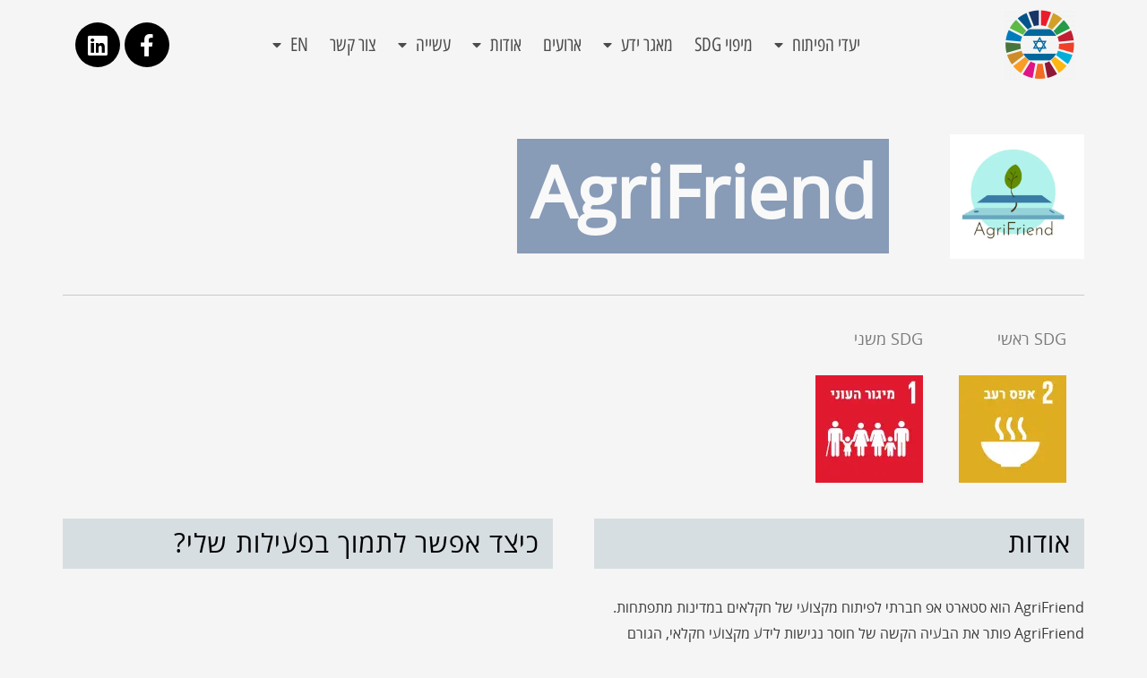

--- FILE ---
content_type: text/html; charset=UTF-8
request_url: https://www.sdgi.org.il/profiles/agrifriend/
body_size: 19935
content:
<!DOCTYPE html>
<html dir=rtl lang="he-IL">
<head>
<meta charset="UTF-8">
<meta name="viewport" content="width=device-width, initial-scale=1">
<meta name="google-site-verification" content="uoHZyOP86qtVnbPA-efO57PL9mLUuSB0EbyjGHj8lC0"/>
<link rel="profile" href="https://gmpg.org/xfn/11">
<link rel="shortcut icon" type="image/vnd.microsoft.icon" href="https://www.sdgi.org.il/wp-content/themes/astra-child/assets/images/favicon.ico"/>
<title>AgriFriend | SDG ישראל - פיתוח בר קיימא</title>
            <script type="text/javascript" id="wpuf-language-script">var error_str_obj={'required':'is required','mismatch':'does not match','validation':'is not valid'}</script>
            <link rel="alternate" hreflang="en" href="https://www.sdgi.org.il/en/profiles/agrifriend/"/>
<link rel="alternate" hreflang="he" href="https://www.sdgi.org.il/profiles/agrifriend/"/>
<link rel="alternate" hreflang="x-default" href="https://www.sdgi.org.il/profiles/agrifriend/"/>

<!-- This site is optimized with the Yoast SEO plugin v13.1 - https://yoast.com/wordpress/plugins/seo/ -->
<meta name="robots" content="max-snippet:-1, max-image-preview:large, max-video-preview:-1"/>
<link rel="canonical" href="http://https%3A%2F%2Fwww.sdgi.org.il%2Fprofiles%2Fagrifriend%2F"/>
<meta property="og:locale" content="he_IL"/>
<meta property="og:type" content="article"/>
<meta property="og:title" content="AgriFriend | SDG ישראל - פיתוח בר קיימא"/>
<meta property="og:url" content="http://https%253A%252F%252Fwww.sdgi.org.il%252Fprofiles%252Fagrifriend%252F"/>
<meta property="og:site_name" content="SDG ישראל - פיתוח בר קיימא"/>
<meta property="og:image" content="https://www.sdgi.org.il/wp-content/uploads/2020/04/AgriFriend-LOGO.png"/>
<meta property="og:image:secure_url" content="https://www.sdgi.org.il/wp-content/uploads/2020/04/AgriFriend-LOGO.png"/>
<meta property="og:image:width" content="478"/>
<meta property="og:image:height" content="442"/>
<meta name="twitter:card" content="summary_large_image"/>
<meta name="twitter:title" content="AgriFriend | SDG ישראל - פיתוח בר קיימא"/>
<meta name="twitter:image" content="https://www.sdgi.org.il/wp-content/uploads/2020/04/AgriFriend-LOGO.png"/>
<script type='application/ld+json' class='yoast-schema-graph yoast-schema-graph--main'>{"@context":"https://schema.org","@graph":[{"@type":"WebSite","@id":"https://www.sdgi.org.il/#website","url":"https://www.sdgi.org.il/","name":"SDG \u05d9\u05e9\u05e8\u05d0\u05dc - \u05e4\u05d9\u05ea\u05d5\u05d7 \u05d1\u05e8 \u05e7\u05d9\u05d9\u05de\u05d0","inLanguage":"he-IL","description":"I support the world through communities","potentialAction":{"@type":"SearchAction","target":"https://www.sdgi.org.il/?s={search_term_string}","query-input":"required name=search_term_string"}},{"@type":"ImageObject","@id":"https://www.sdgi.org.il/profiles/agrifriend/#primaryimage","inLanguage":"he-IL","url":"https://www.sdgi.org.il/wp-content/uploads/2020/04/AgriFriend-LOGO.png","width":478,"height":442,"caption":"AgriFriend Logo"},{"@type":"WebPage","@id":"https://www.sdgi.org.il/profiles/agrifriend/#webpage","url":"https://www.sdgi.org.il/profiles/agrifriend/","name":"AgriFriend | SDG \u05d9\u05e9\u05e8\u05d0\u05dc - \u05e4\u05d9\u05ea\u05d5\u05d7 \u05d1\u05e8 \u05e7\u05d9\u05d9\u05de\u05d0","isPartOf":{"@id":"https://www.sdgi.org.il/#website"},"inLanguage":"he-IL","primaryImageOfPage":{"@id":"https://www.sdgi.org.il/profiles/agrifriend/#primaryimage"},"datePublished":"2020-05-04T12:06:34+00:00","dateModified":"2020-12-03T23:33:59+00:00"}]}</script>
<!-- / Yoast SEO plugin. -->

<link rel='dns-prefetch' href='//www.sdgi.org.il'/>
<link rel='dns-prefetch' href='//s.w.org'/>
<link rel="alternate" type="application/rss+xml" title="SDG ישראל - פיתוח בר קיימא &laquo; פיד‏" href="https://www.sdgi.org.il/feed/"/>
<link rel="alternate" type="application/rss+xml" title="SDG ישראל - פיתוח בר קיימא &laquo; פיד תגובות‏" href="https://www.sdgi.org.il/comments/feed/"/>
		<script type="text/javascript">window._wpemojiSettings={"baseUrl":"https:\/\/s.w.org\/images\/core\/emoji\/12.0.0-1\/72x72\/","ext":".png","svgUrl":"https:\/\/s.w.org\/images\/core\/emoji\/12.0.0-1\/svg\/","svgExt":".svg","source":{"concatemoji":"https:\/\/www.sdgi.org.il\/wp-includes\/js\/wp-emoji-release.min.js?ver=5.2.23"}};!function(e,a,t){var n,r,o,i=a.createElement("canvas"),p=i.getContext&&i.getContext("2d");function s(e,t){var a=String.fromCharCode;p.clearRect(0,0,i.width,i.height),p.fillText(a.apply(this,e),0,0);e=i.toDataURL();return p.clearRect(0,0,i.width,i.height),p.fillText(a.apply(this,t),0,0),e===i.toDataURL()}function c(e){var t=a.createElement("script");t.src=e,t.defer=t.type="text/javascript",a.getElementsByTagName("head")[0].appendChild(t)}for(o=Array("flag","emoji"),t.supports={everything:!0,everythingExceptFlag:!0},r=0;r<o.length;r++)t.supports[o[r]]=function(e){if(!p||!p.fillText)return!1;switch(p.textBaseline="top",p.font="600 32px Arial",e){case"flag":return s([55356,56826,55356,56819],[55356,56826,8203,55356,56819])?!1:!s([55356,57332,56128,56423,56128,56418,56128,56421,56128,56430,56128,56423,56128,56447],[55356,57332,8203,56128,56423,8203,56128,56418,8203,56128,56421,8203,56128,56430,8203,56128,56423,8203,56128,56447]);case"emoji":return!s([55357,56424,55356,57342,8205,55358,56605,8205,55357,56424,55356,57340],[55357,56424,55356,57342,8203,55358,56605,8203,55357,56424,55356,57340])}return!1}(o[r]),t.supports.everything=t.supports.everything&&t.supports[o[r]],"flag"!==o[r]&&(t.supports.everythingExceptFlag=t.supports.everythingExceptFlag&&t.supports[o[r]]);t.supports.everythingExceptFlag=t.supports.everythingExceptFlag&&!t.supports.flag,t.DOMReady=!1,t.readyCallback=function(){t.DOMReady=!0},t.supports.everything||(n=function(){t.readyCallback()},a.addEventListener?(a.addEventListener("DOMContentLoaded",n,!1),e.addEventListener("load",n,!1)):(e.attachEvent("onload",n),a.attachEvent("onreadystatechange",function(){"complete"===a.readyState&&t.readyCallback()})),(n=t.source||{}).concatemoji?c(n.concatemoji):n.wpemoji&&n.twemoji&&(c(n.twemoji),c(n.wpemoji)))}(window,document,window._wpemojiSettings);</script>
		<style type="text/css">img.wp-smiley,img.emoji{display:inline!important;border:none!important;box-shadow:none!important;height:1em!important;width:1em!important;margin:0 .07em!important;vertical-align:-.1em!important;background:none!important;padding:0!important}</style>
	<link rel='stylesheet' id='astra-theme-css-rtl-css' href='https://www.sdgi.org.il/wp-content/themes/astra/assets/css/minified/style.min-rtl.css?ver=2.1.2' type='text/css' media='all'/>
<style id='astra-theme-css-inline-css' type='text/css'>@font-face{font-family:"Astra";src:url(https://www.sdgi.org.il/wp-content/themes/astra/assets/fonts/astra.woff) format("woff") , url(https://www.sdgi.org.il/wp-content/themes/astra/assets/fonts/astra.ttf) format("truetype") , url(https://www.sdgi.org.il/wp-content/themes/astra/assets/fonts/astra.svg#astra) format("svg");font-weight:normal;font-style:normal;font-display:fallback}html{font-size:100%}a,.page-title{color:#32b8e1}a:hover,a:focus{color:#3a3a3a}body,button,input,select,textarea{font-family:Open\ Sans\ Hebrew;font-weight:400;font-size:16px;font-size:1rem}blockquote{color:#000}h1,.entry-content h1,h2,.entry-content h2,h3,.entry-content h3,h4,.entry-content h4,h5,.entry-content h5,h6,.entry-content h6,.site-title,.site-title a{font-family:Open\ Sans\ Hebrew;font-weight:400}.site-title{font-size:35px;font-size:2.1875rem}header .site-logo-img .custom-logo-link img{max-width:316px}.astra-logo-svg{width:316px}.ast-archive-description .ast-archive-title{font-size:40px;font-size:2.5rem}.site-header .site-description{font-size:15px;font-size:.9375rem}.entry-title{font-size:40px;font-size:2.5rem}.comment-reply-title{font-size:26px;font-size:1.625rem}.ast-comment-list #cancel-comment-reply-link{font-size:16px;font-size:1rem}h1,.entry-content h1{font-size:40px;font-size:2.5rem}h2,.entry-content h2{font-size:30px;font-size:1.875rem}h3,.entry-content h3{font-size:25px;font-size:1.5625rem}h4,.entry-content h4{font-size:20px;font-size:1.25rem}h5,.entry-content h5{font-size:18px;font-size:1.125rem}h6,.entry-content h6{font-size:15px;font-size:.9375rem}.ast-single-post .entry-title,.page-title{font-size:30px;font-size:1.875rem}#secondary,#secondary button,#secondary input,#secondary select,#secondary textarea{font-size:16px;font-size:1rem}::selection{background-color:#0274be;color:#fff}body,h1,.entry-title a,.entry-content h1,h2,.entry-content h2,h3,.entry-content h3,h4,.entry-content h4,h5,.entry-content h5,h6,.entry-content h6,.wc-block-grid__product-title{color:#3a3a3a}.tagcloud a:hover,.tagcloud a:focus,.tagcloud a.current-item{color:#000;border-color:#32b8e1;background-color:#32b8e1}.main-header-menu a,.ast-header-custom-item a{color:#3a3a3a}.main-header-menu li:hover>a,.main-header-menu li:hover>.ast-menu-toggle,.main-header-menu .ast-masthead-custom-menu-items a:hover,.main-header-menu li.focus>a,.main-header-menu li.focus>.ast-menu-toggle,.main-header-menu .current-menu-item>a,.main-header-menu .current-menu-ancestor>a,.main-header-menu .current_page_item>a,.main-header-menu .current-menu-item>.ast-menu-toggle,.main-header-menu .current-menu-ancestor>.ast-menu-toggle,.main-header-menu .current_page_item>.ast-menu-toggle{color:#32b8e1}input:focus,input[type="text"]:focus,input[type="email"]:focus,input[type="url"]:focus,input[type="password"]:focus,input[type="reset"]:focus,input[type="search"]:focus,textarea:focus{border-color:#32b8e1}input[type="radio"]:checked,input[type="reset"],input[type="checkbox"]:checked,input[type="checkbox"]:hover:checked,input[type="checkbox"]:focus:checked,input[type="range"]::-webkit-slider-thumb{border-color:#32b8e1;background-color:#32b8e1;box-shadow:none}.site-footer a:hover+.post-count,.site-footer a:focus+.post-count{background:#32b8e1;border-color:#32b8e1}.footer-adv .footer-adv-overlay{border-top-style:solid;border-top-color:#7a7a7a}.ast-comment-meta{line-height:1.666666667;font-size:13px;font-size:.8125rem}.single .nav-links .nav-previous,.single .nav-links .nav-next,.single .ast-author-details .author-title,.ast-comment-meta{color:#32b8e1}.menu-toggle,button,.ast-button,.button,input#submit,input[type="button"],input[type="submit"],input[type="reset"]{border-radius:2px;padding:10px 40px;color:#fff;border-color:#0274be;background-color:#0274be}button:focus,.menu-toggle:hover,button:hover,.ast-button:hover,.button:hover,input[type="reset"]:hover,input[type="reset"]:focus,input#submit:hover,input#submit:focus,input[type="button"]:hover,input[type="button"]:focus,input[type="submit"]:hover,input[type="submit"]:focus{color:#fff;border-color:#3a3a3a;background-color:#3a3a3a}.entry-meta,.entry-meta *{line-height:1.45;color:#32b8e1}.entry-meta a:hover,.entry-meta a:hover *,.entry-meta a:focus,.entry-meta a:focus *{color:#3a3a3a}.ast-404-layout-1 .ast-404-text{font-size:200px;font-size:12.5rem}.widget-title{font-size:22px;font-size:1.375rem;color:#3a3a3a}#cat option,.secondary .calendar_wrap thead a,.secondary .calendar_wrap thead a:visited{color:#32b8e1}.secondary .calendar_wrap #today,.ast-progress-val span{background:#32b8e1}.secondary a:hover+.post-count,.secondary a:focus+.post-count{background:#32b8e1;border-color:#32b8e1}.calendar_wrap #today>a{color:#000}.ast-pagination a,.page-links .page-link,.single .post-navigation a{color:#32b8e1}.ast-pagination a:hover,.ast-pagination a:focus,.ast-pagination > span:hover:not(.dots),.ast-pagination > span.current,.page-links > .page-link,.page-links .page-link:hover,.post-navigation a:hover{color:#3a3a3a}.ast-header-break-point .ast-mobile-menu-buttons-minimal.menu-toggle{background:transparent;color:#0274be}.ast-header-break-point .ast-mobile-menu-buttons-outline.menu-toggle{background:transparent;border:1px solid #0274be;color:#0274be}.ast-header-break-point .ast-mobile-menu-buttons-fill.menu-toggle{background:#0274be}@media (min-width:545px){.ast-page-builder-template .comments-area,.single.ast-page-builder-template .entry-header,.single.ast-page-builder-template .post-navigation{max-width:1960px;margin-left:auto;margin-right:auto}}@media (max-width:768px){.ast-archive-description .ast-archive-title{font-size:40px}.entry-title{font-size:30px}h1,.entry-content h1{font-size:30px}h2,.entry-content h2{font-size:25px}h3,.entry-content h3{font-size:20px}.ast-single-post .entry-title,.page-title{font-size:30px}}@media (max-width:544px){.ast-archive-description .ast-archive-title{font-size:40px}.entry-title{font-size:30px}h1,.entry-content h1{font-size:30px}h2,.entry-content h2{font-size:25px}h3,.entry-content h3{font-size:20px}.ast-single-post .entry-title,.page-title{font-size:30px}}@media (max-width:768px){html{font-size:91.2%}}@media (max-width:544px){html{font-size:91.2%}}@media (min-width:769px){.ast-container{max-width:1960px}}@media (max-width:921px){.main-header-bar .main-header-bar-navigation{display:none}}.ast-desktop .main-header-menu.submenu-with-border .sub-menu,.ast-desktop .main-header-menu.submenu-with-border .children,.ast-desktop .main-header-menu.submenu-with-border .astra-full-megamenu-wrapper{border-color:#0274be}.ast-desktop .main-header-menu.submenu-with-border .sub-menu,.ast-desktop .main-header-menu.submenu-with-border .children{border-top-width:2px;border-right-width:0;border-left-width:0;border-bottom-width:0;border-style:solid}.ast-desktop .main-header-menu.submenu-with-border .sub-menu .sub-menu,.ast-desktop .main-header-menu.submenu-with-border .children .children{top:-2px}.ast-desktop .main-header-menu.submenu-with-border .sub-menu a,.ast-desktop .main-header-menu.submenu-with-border .children a{border-bottom-width:0;border-style:solid;border-color:#eaeaea}@media (min-width:769px){.main-header-menu .sub-menu li.ast-left-align-sub-menu:hover>ul,.main-header-menu .sub-menu li.ast-left-align-sub-menu.focus>ul{margin-left:-0}}.ast-small-footer{border-top-style:solid;border-top-width:1px;border-top-color:#7a7a7a}.ast-small-footer-wrap{text-align:center}@media (max-width:920px){.ast-404-layout-1 .ast-404-text{font-size:100px;font-size:6.25rem}}.ast-breadcrumbs .trail-browse,.ast-breadcrumbs .trail-items,.ast-breadcrumbs .trail-items li{display:inline-block;margin:0;padding:0;border:none;background:inherit;text-indent:0}.ast-breadcrumbs .trail-browse{font-size:inherit;font-style:inherit;font-weight:inherit;color:inherit}.ast-breadcrumbs .trail-items{list-style:none}.trail-items li::after{padding:0 .3em;content:"»"}.trail-items li:last-of-type::after{display:none}.ast-header-break-point .site-header{border-bottom-width:1px}@media (min-width:769px){.main-header-bar{border-bottom-width:1px}#primary{width:70%}#secondary{width:30%}}.ast-safari-browser-less-than-11 .main-header-menu .menu-item,.ast-safari-browser-less-than-11 .main-header-bar .ast-masthead-custom-menu-items{display:block}.main-header-menu .menu-item,.main-header-bar .ast-masthead-custom-menu-items{-js-display:flex;display:flex;-webkit-box-pack:center;-webkit-justify-content:center;-moz-box-pack:center;-ms-flex-pack:center;justify-content:center;-webkit-box-orient:vertical;-webkit-box-direction:normal;-webkit-flex-direction:column;-moz-box-orient:vertical;-moz-box-direction:normal;-ms-flex-direction:column;flex-direction:column}.main-header-menu>.menu-item>a{height:100%;-webkit-box-align:center;-webkit-align-items:center;-moz-box-align:center;-ms-flex-align:center;align-items:center;-js-display:flex;display:flex}.ast-primary-menu-disabled .main-header-bar .ast-masthead-custom-menu-items{flex:unset}</style>
<link rel='stylesheet' id='astra-menu-animation-css' href='https://www.sdgi.org.il/wp-content/themes/astra/assets/css/minified/menu-animation.min.css?ver=2.1.2' type='text/css' media='all'/>
<link rel='stylesheet' id='wp-block-library-rtl-css' href='https://www.sdgi.org.il/wp-includes/css/dist/block-library/style-rtl.min.css?ver=5.2.23' type='text/css' media='all'/>
<link rel='stylesheet' id='pdfemb-gutenberg-block-backend-js-css' href='https://www.sdgi.org.il/wp-content/plugins/pdf-embedder/css/pdfemb-blocks.css?ver=5.2.23' type='text/css' media='all'/>
<link rel='stylesheet' id='wpml-legacy-horizontal-list-0-css' href='//www.sdgi.org.il/wp-content/plugins/sitepress-multilingual-cms/templates/language-switchers/legacy-list-horizontal/style.min.css?ver=1' type='text/css' media='all'/>
<link rel='stylesheet' id='wpuf-rating-star-css-css' href='https://www.sdgi.org.il/wp-content/plugins/wp-user-frontend-pro/assets/css/css-stars.css?ver=5.2.23' type='text/css' media='all'/>
<link rel='stylesheet' id='s2-css' href='https://www.sdgi.org.il/wp-content/themes/astra-child/assets/css/select2.min.css?ver=5.2.23' type='text/css' media='all'/>
<link rel='stylesheet' id='sdgi-style-css' href='https://www.sdgi.org.il/wp-content/themes/astra-child/style-rtl.css?ver=?v=2.5' type='text/css' media='all'/>
<link rel='stylesheet' id='elementor-icons-css' href='https://www.sdgi.org.il/wp-content/plugins/elementor/assets/lib/eicons/css/elementor-icons.min.css?ver=5.4.0' type='text/css' media='all'/>
<link rel='stylesheet' id='elementor-animations-css' href='https://www.sdgi.org.il/wp-content/plugins/elementor/assets/lib/animations/animations.min.css?ver=2.7.4' type='text/css' media='all'/>
<link rel='stylesheet' id='elementor-frontend-css' href='https://www.sdgi.org.il/wp-content/plugins/elementor/assets/css/frontend-rtl.min.css?ver=2.7.4' type='text/css' media='all'/>
<link rel='stylesheet' id='dce-all-css-css' href='https://www.sdgi.org.il/wp-content/plugins/dynamic-content-for-elementor/assets/css/dce-all.min.css?ver=5.2.23' type='text/css' media='all'/>
<link rel='stylesheet' id='dashicons-css' href='https://www.sdgi.org.il/wp-includes/css/dashicons.min.css?ver=5.2.23' type='text/css' media='all'/>
<link rel='stylesheet' id='elementor-pro-css' href='https://www.sdgi.org.il/wp-content/plugins/elementor-pro/assets/css/frontend-rtl.min.css?ver=2.7.2' type='text/css' media='all'/>
<link rel='stylesheet' id='font-awesome-5-all-css' href='https://www.sdgi.org.il/wp-content/plugins/elementor/assets/lib/font-awesome/css/all.min.css?ver=2.7.4' type='text/css' media='all'/>
<link rel='stylesheet' id='font-awesome-4-shim-css' href='https://www.sdgi.org.il/wp-content/plugins/elementor/assets/lib/font-awesome/css/v4-shims.min.css?ver=2.7.4' type='text/css' media='all'/>
<link rel='stylesheet' id='elementor-global-css' href='https://www.sdgi.org.il/wp-content/uploads/elementor/css/global.css?ver=1634599015' type='text/css' media='all'/>
<link rel='stylesheet' id='elementor-post-130-css' href='https://www.sdgi.org.il/wp-content/uploads/elementor/css/post-130.css?ver=1696497933' type='text/css' media='all'/>
<link rel='stylesheet' id='elementor-post-32-css' href='https://www.sdgi.org.il/wp-content/uploads/elementor/css/post-32.css?ver=1767105408' type='text/css' media='all'/>
<link rel='stylesheet' id='wpuf-css-css' href='https://www.sdgi.org.il/wp-content/plugins/wp-user-frontend/assets/css/frontend-forms.css?ver=5.2.23' type='text/css' media='all'/>
<link rel='stylesheet' id='jquery-ui-css' href='https://www.sdgi.org.il/wp-content/plugins/wp-user-frontend/assets/css/jquery-ui-1.9.1.custom.css?ver=5.2.23' type='text/css' media='all'/>
<link rel='stylesheet' id='wpuf-sweetalert2-css' href='https://www.sdgi.org.il/wp-content/plugins/wp-user-frontend/assets/vendor/sweetalert2/dist/sweetalert2.css?ver=3.1.11' type='text/css' media='all'/>
<link rel='stylesheet' id='google-earlyaccess-1-css' href='https://fonts.googleapis.com/earlyaccess/opensanshebrewcondensed.css?ver=5.2.23' type='text/css' media='all'/>
<link rel='stylesheet' id='elementor-icons-shared-0-css' href='https://www.sdgi.org.il/wp-content/plugins/elementor/assets/lib/font-awesome/css/fontawesome.min.css?ver=5.9.0' type='text/css' media='all'/>
<link rel='stylesheet' id='elementor-icons-fa-brands-css' href='https://www.sdgi.org.il/wp-content/plugins/elementor/assets/lib/font-awesome/css/brands.min.css?ver=5.9.0' type='text/css' media='all'/>
<script type='text/javascript' src='https://www.sdgi.org.il/wp-includes/js/jquery/jquery.js?ver=1.12.4-wp'></script>
<script type='text/javascript' src='https://www.sdgi.org.il/wp-includes/js/jquery/jquery-migrate.min.js?ver=1.4.1'></script>
<script type='text/javascript'>//<![CDATA[
var wpml_cookies={"wp-wpml_current_language":{"value":"he","expires":1,"path":"\/"}};var wpml_cookies={"wp-wpml_current_language":{"value":"he","expires":1,"path":"\/"}};
//]]></script>
<script type='text/javascript' src='https://www.sdgi.org.il/wp-content/plugins/sitepress-multilingual-cms/res/js/cookies/language-cookie.js?ver=4.5.10'></script>
<!--[if IE]>
<script type='text/javascript' src='https://www.sdgi.org.il/wp-content/themes/astra/assets/js/minified/flexibility.min.js?ver=2.1.2'></script>
<script type='text/javascript'>
flexibility(document.documentElement);
</script>
<![endif]-->
<script type='text/javascript' src='https://www.sdgi.org.il/wp-content/plugins/wp-user-frontend-pro/assets/js/jquery.barrating.min.js?ver=5.2.23'></script>
<script type='text/javascript'>//<![CDATA[
var ajax_object={"ajaxurl":"https:\/\/www.sdgi.org.il\/wp-admin\/admin-ajax.php","fill_notice":"Some Required Fields are not filled!"};
//]]></script>
<script type='text/javascript' src='https://www.sdgi.org.il/wp-content/plugins/wp-user-frontend/assets/js/billing-address.js?ver=5.2.23'></script>
<script type='text/javascript' src='https://www.sdgi.org.il/wp-content/plugins/elementor/assets/lib/font-awesome/js/v4-shims.min.js?ver=2.7.4'></script>
<script type='text/javascript' src='https://www.sdgi.org.il/wp-includes/js/jquery/ui/core.min.js?ver=1.11.4'></script>
<script type='text/javascript' src='https://www.sdgi.org.il/wp-includes/js/jquery/ui/datepicker.min.js?ver=1.11.4'></script>
<script type='text/javascript' src='https://www.sdgi.org.il/wp-includes/js/jquery/ui/widget.min.js?ver=1.11.4'></script>
<script type='text/javascript' src='https://www.sdgi.org.il/wp-includes/js/jquery/ui/mouse.min.js?ver=1.11.4'></script>
<script type='text/javascript' src='https://www.sdgi.org.il/wp-includes/js/plupload/moxie.min.js?ver=1.3.5'></script>
<script type='text/javascript' src='https://www.sdgi.org.il/wp-includes/js/plupload/plupload.min.js?ver=2.1.9'></script>
<script type='text/javascript'>//<![CDATA[
var pluploadL10n={"queue_limit_exceeded":"\u05e0\u05d9\u05e1\u05d9\u05ea \u05dc\u05d4\u05d5\u05e1\u05d9\u05e3 \u05d9\u05d5\u05ea\u05e8 \u05de\u05d3\u05d9 \u05e7\u05d1\u05e6\u05d9\u05dd \u05dc\u05ea\u05d5\u05e8.","file_exceeds_size_limit":"%s \u05d7\u05d5\u05e8\u05d2 \u05de\u05d4\u05d2\u05d5\u05d3\u05dc \u05d4\u05de\u05e8\u05d1\u05d9 \u05e9\u05e0\u05d9\u05ea\u05df \u05dc\u05d4\u05e2\u05dc\u05d5\u05ea \u05dc\u05d0\u05ea\u05e8 \u05d6\u05d4.","zero_byte_file":"\u05d4\u05e7\u05d5\u05d1\u05e5 \u05d4\u05d6\u05d4 \u05e8\u05d9\u05e7. \u05d9\u05e9 \u05dc\u05e0\u05e1\u05d5\u05ea \u05e7\u05d5\u05d1\u05e5 \u05d0\u05d7\u05e8.","invalid_filetype":"\u05e1\u05d5\u05d2 \u05d4\u05e7\u05d5\u05d1\u05e5 \u05d0\u05d9\u05e0\u05d5 \u05de\u05d5\u05e8\u05e9\u05d4 \u05de\u05d8\u05e2\u05de\u05d9 \u05d0\u05d1\u05d8\u05d7\u05d4.","not_an_image":"\u05d4\u05e7\u05d5\u05d1\u05e5 \u05d4\u05d6\u05d4 \u05d0\u05d9\u05e0\u05d5 \u05e7\u05d5\u05d1\u05e5 \u05ea\u05de\u05d5\u05e0\u05d4. \u05d9\u05e9 \u05dc\u05e0\u05e1\u05d5\u05ea \u05d0\u05d7\u05e8.","image_memory_exceeded":"\u05d7\u05e8\u05d9\u05d2\u05d4 \u05e9\u05dc \u05d6\u05d9\u05db\u05e8\u05d5\u05df. \u05d9\u05e9 \u05dc\u05e0\u05e1\u05d5\u05ea \u05e7\u05d5\u05d1\u05e5 \u05e7\u05d8\u05df \u05d9\u05d5\u05ea\u05e8.","image_dimensions_exceeded":"\u05d2\u05d3\u05d5\u05dc \u05de\u05d4\u05de\u05e7\u05e1\u05d9\u05de\u05d5\u05dd \u05d4\u05d0\u05e4\u05e9\u05e8\u05d9. \u05d9\u05e9 \u05dc\u05e0\u05e1\u05d5\u05ea \u05d0\u05d7\u05e8.","default_error":"\u05d4\u05ea\u05e8\u05d7\u05e9\u05d4 \u05e9\u05d2\u05d9\u05d0\u05d4 \u05d1\u05de\u05d4\u05dc\u05da \u05d4\u05e2\u05dc\u05d0\u05ea \u05d4\u05e7\u05d5\u05d1\u05e5. \u05d9\u05e9 \u05dc\u05e0\u05e1\u05d5\u05ea \u05e9\u05e0\u05d9\u05ea.","missing_upload_url":"\u05d9\u05e9 \u05e9\u05d2\u05d9\u05d0\u05d4 \u05d1\u05d4\u05d2\u05d3\u05e8\u05d5\u05ea. \u05db\u05d3\u05d0\u05d9 \u05dc\u05d9\u05e6\u05d5\u05e8 \u05e7\u05e9\u05e8 \u05e2\u05dd \u05de\u05e0\u05d4\u05dc \u05d4\u05e9\u05e8\u05ea.","upload_limit_exceeded":"\u05d0\u05e4\u05e9\u05e8 \u05dc\u05d4\u05e2\u05dc\u05d5\u05ea \u05e8\u05e7 \u05e7\u05d5\u05d1\u05e5 \u05d0\u05d7\u05d3.","http_error":"\u05e9\u05d2\u05d9\u05d0\u05ea HTTP.","upload_failed":"\u05d4\u05e2\u05dc\u05d0\u05d4 \u05e0\u05db\u05e9\u05dc\u05d4.","big_upload_failed":"\u05d9\u05e9 \u05dc\u05e0\u05e1\u05d5\u05ea \u05dc\u05d4\u05e2\u05dc\u05d5\u05ea \u05d0\u05ea \u05d4\u05e7\u05d5\u05d1\u05e5 \u05d1\u05e2\u05d6\u05e8\u05ea %1$s\u05de\u05e2\u05dc\u05d4 \u05d4\u05e7\u05d1\u05e6\u05d9\u05dd \u05e9\u05dc \u05d4\u05d3\u05e4\u05d3\u05e4\u05df%2$s.","big_upload_queued":"%s \u05d7\u05d5\u05e8\u05d2 \u05de\u05d4\u05d2\u05d5\u05d3\u05dc \u05d4\u05de\u05e8\u05d1\u05d9 \u05e9\u05e0\u05d9\u05ea\u05df \u05dc\u05d4\u05e2\u05dc\u05d5\u05ea.","io_error":"\u05e9\u05d2\u05d9\u05d0\u05ea IO.","security_error":"\u05e9\u05d2\u05d9\u05d0\u05ea \u05d0\u05d1\u05d8\u05d7\u05d4.","file_cancelled":"\u05d4\u05e7\u05d5\u05d1\u05e5 \u05d1\u05d5\u05d8\u05dc.","upload_stopped":"\u05d4\u05d4\u05e2\u05dc\u05d0\u05d4 \u05d4\u05d5\u05e4\u05e1\u05e7\u05d4.","dismiss":"\u05e1\u05d2\u05d5\u05e8","crunching":"\u05de\u05e2\u05dc\u05d4\u2026","deleted":"\u05d4\u05d5\u05e2\u05d1\u05e8 \u05dc\u05e4\u05d7.","error_uploading":"\u05e0\u05db\u05e9\u05dc \u05e0\u05d9\u05e1\u05d9\u05d5\u05df \u05d4\u05e2\u05dc\u05d0\u05ea \u05d4\u05e7\u05d5\u05d1\u05e5 \"%s\"."};
//]]></script>
<script type='text/javascript' src='https://www.sdgi.org.il/wp-includes/js/plupload/handlers.min.js?ver=5.2.23'></script>
<script type='text/javascript' src='https://www.sdgi.org.il/wp-content/plugins/wp-user-frontend/assets/js/jquery-ui-timepicker-addon.js?ver=5.2.23'></script>
<script type='text/javascript' src='https://www.sdgi.org.il/wp-includes/js/jquery/ui/sortable.min.js?ver=1.11.4'></script>
<script type='text/javascript'>//<![CDATA[
var wpuf_frontend_upload={"confirmMsg":"Are you sure?","delete_it":"Yes, delete it","cancel_it":"No, cancel it","nonce":"21c3022123","ajaxurl":"https:\/\/www.sdgi.org.il\/wp-admin\/admin-ajax.php","plupload":{"url":"https:\/\/www.sdgi.org.il\/wp-admin\/admin-ajax.php?nonce=9e6fb24e01","flash_swf_url":"https:\/\/www.sdgi.org.il\/wp-includes\/js\/plupload\/plupload.flash.swf","filters":[{"title":"Allowed Files","extensions":"*"}],"multipart":true,"urlstream_upload":true,"warning":"Maximum number of files reached!","size_error":"The file you have uploaded exceeds the file size limit. Please try again.","type_error":"You have uploaded an incorrect file type. Please try again."}};
//]]></script>
<script type='text/javascript' src='https://www.sdgi.org.il/wp-content/plugins/wp-user-frontend/assets/js/upload.js?ver=5.2.23'></script>
<script type='text/javascript'>//<![CDATA[
var wpuf_frontend={"ajaxurl":"https:\/\/www.sdgi.org.il\/wp-admin\/admin-ajax.php","error_message":"Please fix the errors to proceed","nonce":"21c3022123","word_limit":"Word limit reached","cancelSubMsg":"Are you sure you want to cancel your current subscription ?","delete_it":"Yes","cancel_it":"No","coupon_error":"Please enter a coupon code!"};
//]]></script>
<script type='text/javascript' src='https://www.sdgi.org.il/wp-content/plugins/wp-user-frontend/assets/js/frontend-form.min.js?ver=5.2.23'></script>
<script type='text/javascript' src='https://www.sdgi.org.il/wp-content/plugins/wp-user-frontend/assets/vendor/sweetalert2/dist/sweetalert2.js?ver=3.1.11'></script>
<link rel='https://api.w.org/' href='https://www.sdgi.org.il/wp-json/'/>
<link rel="EditURI" type="application/rsd+xml" title="RSD" href="https://www.sdgi.org.il/xmlrpc.php?rsd"/>
<link rel="wlwmanifest" type="application/wlwmanifest+xml" href="https://www.sdgi.org.il/wp-includes/wlwmanifest.xml"/> 
<meta name="generator" content="WordPress 5.2.23"/>
<link rel='shortlink' href='https://www.sdgi.org.il/?p=3881'/>
<link rel="alternate" type="application/json+oembed" href="https://www.sdgi.org.il/wp-json/oembed/1.0/embed?url=https%3A%2F%2Fwww.sdgi.org.il%2Fprofiles%2Fagrifriend%2F"/>
<link rel="alternate" type="text/xml+oembed" href="https://www.sdgi.org.il/wp-json/oembed/1.0/embed?url=https%3A%2F%2Fwww.sdgi.org.il%2Fprofiles%2Fagrifriend%2F&#038;format=xml"/>
<meta name="generator" content="WPML ver:4.5.10 stt:1,20;"/>
				<style type="text/css">@font-face{font-family:Open\ Sans\ Condensed\ Hebrew;src:url(https://www.sdgi.org.il/wp-content/uploads/2019/06/OpenSansHebrewCondensed-Regular.ttf) format('truetype');font-display:swap}@font-face{font-family:Open\ Sans\ Condensed\ Hebrew\ bold;src:url(https://www.sdgi.org.il/wp-content/uploads/2019/06/OpenSansHebrewCondensed-Bold.ttf) format('truetype');font-display:swap}@font-face{font-family:Open\ Sans\ Hebrew;src:url(https://www.sdgi.org.il/wp-content/uploads/2019/06/opensanshebrew-regular-webfont.woff) format('woff') , url(https://www.sdgi.org.il/wp-content/uploads/2019/06/opensanshebrew-regular-webfont.ttf) format('truetype') , url(https://www.sdgi.org.il/wp-content/uploads/2019/06/opensanshebrew-regular-webfont.svg#open_sans_hebrew) format('svg');font-display:swap}@font-face{font-family:Open\ Sans\ Hebrew\ bold;src:url(https://www.sdgi.org.il/wp-content/uploads/2019/06/opensanshebrew-bold-webfont.woff) format('woff') , url(https://www.sdgi.org.il/wp-content/uploads/2019/06/opensanshebrew-bold-webfont.ttf) format('truetype') , url(https://www.sdgi.org.il/wp-content/uploads/2019/06/opensanshebrew-bold-webfont.svg#open_sans_hebrew_bold) format('svg');font-display:swap}</style>
				<script type="application/ld+json">
{
  "@context": "http://schema.org",
  "@type": "Organization",
  "url": "https://www.sdgi.org.il/",
  "logo": "https://www.sdgi.org.il/wp-content/uploads/2019/07/sdgi-logo-07.png",
   "name" : "SDG ישראל",
   "alternateName" : "אס. די. ג'י ישראל",
	"sameAs" : [ "https://www.facebook.com/SDG-Israel-263073614572542/",
	"https://www.instagram.com/sdg_il/"] 
}
</script>
<script type="application/ld+json">
	{
	  "@context" : "http://schema.org",
	  "@type" : "WebSite",
	  "name" : "SDG ישראל",
	  "alternateName" : "אס. די. ג'י ישראל",
	  "url" : "https://www.sdgi.org.il/"
	}
</script>

        <style>ul.wpuf_packs li{background-color:#eee!important}ul.wpuf_packs .wpuf-sub-button a,ul.wpuf_packs .wpuf-sub-button a{background-color:#4fbbda!important;color:#eee!important}ul.wpuf_packs h3,ul.wpuf_packs h3{background-color:#52b5d5!important;border-bottom:1px solid #52b5d5!important;color:#eee!important}ul.wpuf_packs .wpuf-pricing-wrap .wpuf-sub-amount,ul.wpuf_packs .wpuf-pricing-wrap .wpuf-sub-amount{background-color:#4fbbda!important;border-bottom:1px solid #4fbbda!important;color:#eee!important}ul.wpuf_packs .wpuf-sub-body{background-color:#eee!important}.wpuf-success{background-color:  !important;border:1px solid!important}.wpuf-error{background-color:  !important;border:1px solid!important}.wpuf-message{background:  !important;border:1px solid!important}.wpuf-info{background-color:  !important;border:1px solid!important}</style>

                <style></style>
        <meta property="og:title" content="קהילת SDG ישראל"/>
<meta property="og:description" content="SDG ישראל היא הבית והאקוסיסטם לקידום אימפקט וקיימות דרך 17 היעדים לפיתוח בר קיימא, ה-SDGs."/>
<meta property="og:image" content="https://www.sdgi.org.il/og_sdgi.jpg"/>
<!-- Global site tag (gtag.js) - Google Analytics -->
<script async src="https://www.googletagmanager.com/gtag/js?id=UA-151025133-1"></script>
<script>window.dataLayer=window.dataLayer||[];function gtag(){dataLayer.push(arguments);}gtag('js',new Date());gtag('config','UA-151025133-1');</script>
<!-- Hotjar Tracking Code for www.sdgi.org.il -->
<script>(function(h,o,t,j,a,r){h.hj=h.hj||function(){(h.hj.q=h.hj.q||[]).push(arguments)};h._hjSettings={hjid:1546332,hjsv:6};a=o.getElementsByTagName('head')[0];r=o.createElement('script');r.async=1;r.src=t+h._hjSettings.hjid+j+h._hjSettings.hjsv;a.appendChild(r);})(window,document,'https://static.hotjar.com/c/hotjar-','.js?sv=');</script>
<!-- Facebook Pixel Code -->
<script>!function(f,b,e,v,n,t,s){if(f.fbq)return;n=f.fbq=function(){n.callMethod?n.callMethod.apply(n,arguments):n.queue.push(arguments)};if(!f._fbq)f._fbq=n;n.push=n;n.loaded=!0;n.version='2.0';n.queue=[];t=b.createElement(e);t.async=!0;t.src=v;s=b.getElementsByTagName(e)[0];s.parentNode.insertBefore(t,s)}(window,document,'script','https://connect.facebook.net/en_US/fbevents.js');fbq('init','702774013539070');fbq('track','PageView');</script>
<noscript>
 <img height="1" width="1" src="https://www.facebook.com/tr?id=702774013539070&ev=PageView
&noscript=1"/>
</noscript>
<!-- End Facebook Pixel Code -->
<style>@media only screen and (max-width:767px){.pgsinglehead .title{font-size:50px;text-align:center!important;margin:0 auto;margin-top:15px}.elementor-element-3d4067d{text-align:center;margin:0 auto;margin-top:15px}}</style>
</head>

<body itemtype='https://schema.org/Blog' itemscope='itemscope' class="rtl profiles-template-default single single-profiles postid-3881 single-format-standard wp-custom-logo ast-desktop ast-separate-container ast-right-sidebar astra-2.1.2 ast-header-custom-item-inside ast-blog-single-style-1 ast-custom-post-type ast-single-post ast-inherit-site-logo-transparent ast-normal-title-enabled elementor-default">



<div id="page" class="hfeed site">
	<a class="skip-link screen-reader-text" href="#content">דילוג לתוכן</a>

	
			<div data-elementor-type="header" data-elementor-id="130" class="elementor elementor-130 elementor-location-header" data-elementor-settings="[]">
			<div class="elementor-inner">
				<div class="elementor-section-wrap">
							<section class="elementor-element elementor-element-af93c87 elementor-hidden-phone elementor-section-boxed elementor-section-height-default elementor-section-height-default elementor-section elementor-top-section" data-id="af93c87" data-element_type="section">
						<div class="elementor-container elementor-column-gap-default">
				<div class="elementor-row">
				<div class="elementor-element elementor-element-3d4067d elementor-column elementor-col-33 elementor-top-column" data-id="3d4067d" data-element_type="column">
			<div class="elementor-column-wrap  elementor-element-populated">
					<div class="elementor-widget-wrap">
				<div class="elementor-element elementor-element-92d0819 elementor-widget elementor-widget-image" data-id="92d0819" data-element_type="widget" data-widget_type="image.default">
				<div class="elementor-widget-container">
					<div class="elementor-image">
											<a href="http://www.sdgi.org.il" data-elementor-open-lightbox="">
							<img src="https://www.sdgi.org.il/wp-content/uploads/elementor/thumbs/logo-qdeo9e8bwr8k56ouqbg4i53kn9697d786j7r6jye5c.png" title="logo" alt="logo"/>								</a>
											</div>
				</div>
				</div>
						</div>
			</div>
		</div>
				<div class="elementor-element elementor-element-4547181 elementor-column elementor-col-33 elementor-top-column" data-id="4547181" data-element_type="column">
			<div class="elementor-column-wrap  elementor-element-populated">
					<div class="elementor-widget-wrap">
				<div class="elementor-element elementor-element-5116532 elementor-widget__width-auto elementor-nav-menu__align-right elementor-nav-menu--indicator-classic elementor-nav-menu--dropdown-tablet elementor-nav-menu__text-align-aside elementor-nav-menu--toggle elementor-nav-menu--burger elementor-widget elementor-widget-nav-menu" data-id="5116532" data-element_type="widget" data-settings="{&quot;layout&quot;:&quot;horizontal&quot;,&quot;toggle&quot;:&quot;burger&quot;}" data-widget_type="nav-menu.default">
				<div class="elementor-widget-container">
						<nav class="elementor-nav-menu--main elementor-nav-menu__container elementor-nav-menu--layout-horizontal e--pointer-none"><ul id="menu-1-5116532" class="elementor-nav-menu"><li class="menu-item menu-item-type-custom menu-item-object-custom menu-item-has-children menu-item-2390"><a href="#" class="elementor-item elementor-item-anchor">יעדי הפיתוח</a>
<ul class="sub-menu elementor-nav-menu--dropdown">
	<li class="menu-item menu-item-type-post_type menu-item-object-17goals menu-item-2605"><a href="https://www.sdgi.org.il/17goals/%d7%99%d7%a2%d7%93-1/" class="elementor-sub-item">יעד 1 מיגור העוני</a></li>
	<li class="menu-item menu-item-type-post_type menu-item-object-17goals menu-item-2606"><a href="https://www.sdgi.org.il/17goals/%d7%99%d7%a2%d7%93-2/" class="elementor-sub-item">יעד 2 אפס רעב/ אי ביטחון תזונתי</a></li>
	<li class="menu-item menu-item-type-post_type menu-item-object-17goals menu-item-2604"><a href="https://www.sdgi.org.il/17goals/%d7%99%d7%a2%d7%93-3/" class="elementor-sub-item">יעד 3 בריאות טובה ורווחה אנושית</a></li>
	<li class="menu-item menu-item-type-post_type menu-item-object-17goals menu-item-2603"><a href="https://www.sdgi.org.il/17goals/%d7%99%d7%a2%d7%93-4/" class="elementor-sub-item">יעד 4 חינוך איכותי</a></li>
	<li class="menu-item menu-item-type-post_type menu-item-object-17goals menu-item-2602"><a href="https://www.sdgi.org.il/17goals/%d7%99%d7%a2%d7%93-5/" class="elementor-sub-item">יעד 5 שוויון מגדרי</a></li>
	<li class="menu-item menu-item-type-post_type menu-item-object-17goals menu-item-2601"><a href="https://www.sdgi.org.il/17goals/%d7%99%d7%a2%d7%93-6/" class="elementor-sub-item">יעד 6 מים נקיים ותברואה</a></li>
	<li class="menu-item menu-item-type-post_type menu-item-object-17goals menu-item-2600"><a href="https://www.sdgi.org.il/17goals/%d7%99%d7%a2%d7%93-7/" class="elementor-sub-item">יעד 7 אנרגיה זמינה ונקייה</a></li>
	<li class="menu-item menu-item-type-post_type menu-item-object-17goals menu-item-2599"><a href="https://www.sdgi.org.il/17goals/%d7%99%d7%a2%d7%93-8/" class="elementor-sub-item">יעד 8 עבודה הוגנת וצמיחה כלכלית</a></li>
	<li class="menu-item menu-item-type-post_type menu-item-object-17goals menu-item-2598"><a href="https://www.sdgi.org.il/17goals/%d7%99%d7%a2%d7%93-9/" class="elementor-sub-item">יעד 9 תעשיה, תשתיות וחדשנות</a></li>
	<li class="menu-item menu-item-type-post_type menu-item-object-17goals menu-item-2597"><a href="https://www.sdgi.org.il/17goals/%d7%99%d7%a2%d7%93-10/" class="elementor-sub-item">יעד 10 צמצום אי השיוויון</a></li>
	<li class="menu-item menu-item-type-post_type menu-item-object-17goals menu-item-2596"><a href="https://www.sdgi.org.il/17goals/%d7%99%d7%a2%d7%93-11/" class="elementor-sub-item">יעד 11 ערים וקהילות מקיימות</a></li>
	<li class="menu-item menu-item-type-post_type menu-item-object-17goals menu-item-2595"><a href="https://www.sdgi.org.il/17goals/%d7%99%d7%a2%d7%93-12/" class="elementor-sub-item">יעד 12 צריכה וייצור אחראיים</a></li>
	<li class="menu-item menu-item-type-post_type menu-item-object-17goals menu-item-2594"><a href="https://www.sdgi.org.il/17goals/%d7%99%d7%a2%d7%93-13/" class="elementor-sub-item">יעד 13 שינוי אקלים</a></li>
	<li class="menu-item menu-item-type-post_type menu-item-object-17goals menu-item-2593"><a href="https://www.sdgi.org.il/17goals/%d7%99%d7%a2%d7%93-14/" class="elementor-sub-item">יעד 14 שימור המשאבים הימים – חיים מתחת למים</a></li>
	<li class="menu-item menu-item-type-post_type menu-item-object-17goals menu-item-2592"><a href="https://www.sdgi.org.il/17goals/%d7%99%d7%a2%d7%93-15/" class="elementor-sub-item">יעד 15 חיים על פני האדמה</a></li>
	<li class="menu-item menu-item-type-post_type menu-item-object-17goals menu-item-2591"><a href="https://www.sdgi.org.il/17goals/%d7%99%d7%a2%d7%93-16/" class="elementor-sub-item">יעד 16 שלום, צדק וחוזק המוסדות</a></li>
	<li class="menu-item menu-item-type-post_type menu-item-object-17goals menu-item-2590"><a href="https://www.sdgi.org.il/17goals/%d7%99%d7%a2%d7%93-17/" class="elementor-sub-item">יעד 17 שותפות להשגת היעדים</a></li>
</ul>
</li>
<li class="menu-item menu-item-type-post_type menu-item-object-page menu-item-4184"><a href="https://www.sdgi.org.il/sdg-israel-ecosystem-mapping/" class="elementor-item">מיפוי SDG</a></li>
<li class="menu-item menu-item-type-post_type menu-item-object-page menu-item-has-children menu-item-4087"><a href="https://www.sdgi.org.il/%d7%9e%d7%90%d7%92%d7%a8-%d7%99%d7%93%d7%a2/" class="elementor-item">מאגר ידע</a>
<ul class="sub-menu elementor-nav-menu--dropdown">
	<li class="menu-item menu-item-type-custom menu-item-object-custom menu-item-2919"><a href="http://www.sdgi.org.il/%D7%9E%D7%90%D7%92%D7%A8-%D7%99%D7%93%D7%A2/#articlesnknowledge" class="elementor-sub-item elementor-item-anchor">מאמרים וידע</a></li>
	<li class="menu-item menu-item-type-custom menu-item-object-custom menu-item-2920"><a href="http://www.sdgi.org.il/%D7%9E%D7%90%D7%92%D7%A8-%D7%99%D7%93%D7%A2/#picturesnvideos" class="elementor-sub-item elementor-item-anchor">תמונות וסרטונים</a></li>
	<li class="menu-item menu-item-type-custom menu-item-object-custom menu-item-4096"><a href="http://www.sdgi.org.il/%D7%9E%D7%90%D7%92%D7%A8-%D7%99%D7%93%D7%A2/#documents" class="elementor-sub-item elementor-item-anchor">חומרים להורדה</a></li>
</ul>
</li>
<li class="menu-item menu-item-type-post_type menu-item-object-page menu-item-2043"><a href="https://www.sdgi.org.il/%d7%90%d7%a8%d7%95%d7%a2%d7%99%d7%9d-%d7%95%d7%a2%d7%93%d7%9b%d7%95%d7%a0%d7%99%d7%9d-2/" class="elementor-item">ארועים</a></li>
<li class="menu-item menu-item-type-post_type menu-item-object-page menu-item-has-children menu-item-4261"><a href="https://www.sdgi.org.il/%d7%90%d7%95%d7%93%d7%95%d7%aa/" class="elementor-item">אודות</a>
<ul class="sub-menu elementor-nav-menu--dropdown">
	<li class="menu-item menu-item-type-post_type menu-item-object-page menu-item-3637"><a href="https://www.sdgi.org.il/%d7%a6%d7%95%d7%95%d7%aa/" class="elementor-sub-item">צוות</a></li>
</ul>
</li>
<li class="menu-item menu-item-type-custom menu-item-object-custom menu-item-has-children menu-item-2220"><a href="#" class="elementor-item elementor-item-anchor">עשייה</a>
<ul class="sub-menu elementor-nav-menu--dropdown">
	<li class="menu-item menu-item-type-post_type menu-item-object-page menu-item-3759"><a href="https://www.sdgi.org.il/partners/" class="elementor-sub-item">שותפים Partners</a></li>
	<li class="menu-item menu-item-type-post_type menu-item-object-page menu-item-2269"><a href="https://www.sdgi.org.il/%d7%a9%d7%95%d7%aa%d7%a4%d7%99-%d7%aa%d7%95%d7%9b%d7%9f/" class="elementor-sub-item">שותפי תוכן</a></li>
</ul>
</li>
<li class="menu-item menu-item-type-post_type menu-item-object-page menu-item-2786"><a href="https://www.sdgi.org.il/%d7%a6%d7%95%d7%a8-%d7%a7%d7%a9%d7%a8/" class="elementor-item">צור קשר</a></li>
<li class="menu-item menu-item-type-post_type menu-item-object-page menu-item-has-children menu-item-1954"><a href="https://www.sdgi.org.il/about-us/" class="elementor-item">EN</a>
<ul class="sub-menu elementor-nav-menu--dropdown">
	<li class="menu-item menu-item-type-custom menu-item-object-custom menu-item-5521"><a href="https://www.sdgi.org.il/about-us/" class="elementor-sub-item">About SDGI</a></li>
	<li class="menu-item menu-item-type-custom menu-item-object-custom menu-item-5522"><a href="https://www.sdgi.org.il/en/sdg-israel-ecosystem-mapping/" class="elementor-sub-item">Initiatives</a></li>
</ul>
</li>
</ul></nav>
					<div class="elementor-menu-toggle">
			<i class="eicon-menu-bar" aria-hidden="true"></i>
			<span class="elementor-screen-only">תפריט</span>
		</div>
			<nav class="elementor-nav-menu--dropdown elementor-nav-menu__container"><ul id="menu-2-5116532" class="elementor-nav-menu"><li class="menu-item menu-item-type-custom menu-item-object-custom menu-item-has-children menu-item-2390"><a href="#" class="elementor-item elementor-item-anchor">יעדי הפיתוח</a>
<ul class="sub-menu elementor-nav-menu--dropdown">
	<li class="menu-item menu-item-type-post_type menu-item-object-17goals menu-item-2605"><a href="https://www.sdgi.org.il/17goals/%d7%99%d7%a2%d7%93-1/" class="elementor-sub-item">יעד 1 מיגור העוני</a></li>
	<li class="menu-item menu-item-type-post_type menu-item-object-17goals menu-item-2606"><a href="https://www.sdgi.org.il/17goals/%d7%99%d7%a2%d7%93-2/" class="elementor-sub-item">יעד 2 אפס רעב/ אי ביטחון תזונתי</a></li>
	<li class="menu-item menu-item-type-post_type menu-item-object-17goals menu-item-2604"><a href="https://www.sdgi.org.il/17goals/%d7%99%d7%a2%d7%93-3/" class="elementor-sub-item">יעד 3 בריאות טובה ורווחה אנושית</a></li>
	<li class="menu-item menu-item-type-post_type menu-item-object-17goals menu-item-2603"><a href="https://www.sdgi.org.il/17goals/%d7%99%d7%a2%d7%93-4/" class="elementor-sub-item">יעד 4 חינוך איכותי</a></li>
	<li class="menu-item menu-item-type-post_type menu-item-object-17goals menu-item-2602"><a href="https://www.sdgi.org.il/17goals/%d7%99%d7%a2%d7%93-5/" class="elementor-sub-item">יעד 5 שוויון מגדרי</a></li>
	<li class="menu-item menu-item-type-post_type menu-item-object-17goals menu-item-2601"><a href="https://www.sdgi.org.il/17goals/%d7%99%d7%a2%d7%93-6/" class="elementor-sub-item">יעד 6 מים נקיים ותברואה</a></li>
	<li class="menu-item menu-item-type-post_type menu-item-object-17goals menu-item-2600"><a href="https://www.sdgi.org.il/17goals/%d7%99%d7%a2%d7%93-7/" class="elementor-sub-item">יעד 7 אנרגיה זמינה ונקייה</a></li>
	<li class="menu-item menu-item-type-post_type menu-item-object-17goals menu-item-2599"><a href="https://www.sdgi.org.il/17goals/%d7%99%d7%a2%d7%93-8/" class="elementor-sub-item">יעד 8 עבודה הוגנת וצמיחה כלכלית</a></li>
	<li class="menu-item menu-item-type-post_type menu-item-object-17goals menu-item-2598"><a href="https://www.sdgi.org.il/17goals/%d7%99%d7%a2%d7%93-9/" class="elementor-sub-item">יעד 9 תעשיה, תשתיות וחדשנות</a></li>
	<li class="menu-item menu-item-type-post_type menu-item-object-17goals menu-item-2597"><a href="https://www.sdgi.org.il/17goals/%d7%99%d7%a2%d7%93-10/" class="elementor-sub-item">יעד 10 צמצום אי השיוויון</a></li>
	<li class="menu-item menu-item-type-post_type menu-item-object-17goals menu-item-2596"><a href="https://www.sdgi.org.il/17goals/%d7%99%d7%a2%d7%93-11/" class="elementor-sub-item">יעד 11 ערים וקהילות מקיימות</a></li>
	<li class="menu-item menu-item-type-post_type menu-item-object-17goals menu-item-2595"><a href="https://www.sdgi.org.il/17goals/%d7%99%d7%a2%d7%93-12/" class="elementor-sub-item">יעד 12 צריכה וייצור אחראיים</a></li>
	<li class="menu-item menu-item-type-post_type menu-item-object-17goals menu-item-2594"><a href="https://www.sdgi.org.il/17goals/%d7%99%d7%a2%d7%93-13/" class="elementor-sub-item">יעד 13 שינוי אקלים</a></li>
	<li class="menu-item menu-item-type-post_type menu-item-object-17goals menu-item-2593"><a href="https://www.sdgi.org.il/17goals/%d7%99%d7%a2%d7%93-14/" class="elementor-sub-item">יעד 14 שימור המשאבים הימים – חיים מתחת למים</a></li>
	<li class="menu-item menu-item-type-post_type menu-item-object-17goals menu-item-2592"><a href="https://www.sdgi.org.il/17goals/%d7%99%d7%a2%d7%93-15/" class="elementor-sub-item">יעד 15 חיים על פני האדמה</a></li>
	<li class="menu-item menu-item-type-post_type menu-item-object-17goals menu-item-2591"><a href="https://www.sdgi.org.il/17goals/%d7%99%d7%a2%d7%93-16/" class="elementor-sub-item">יעד 16 שלום, צדק וחוזק המוסדות</a></li>
	<li class="menu-item menu-item-type-post_type menu-item-object-17goals menu-item-2590"><a href="https://www.sdgi.org.il/17goals/%d7%99%d7%a2%d7%93-17/" class="elementor-sub-item">יעד 17 שותפות להשגת היעדים</a></li>
</ul>
</li>
<li class="menu-item menu-item-type-post_type menu-item-object-page menu-item-4184"><a href="https://www.sdgi.org.il/sdg-israel-ecosystem-mapping/" class="elementor-item">מיפוי SDG</a></li>
<li class="menu-item menu-item-type-post_type menu-item-object-page menu-item-has-children menu-item-4087"><a href="https://www.sdgi.org.il/%d7%9e%d7%90%d7%92%d7%a8-%d7%99%d7%93%d7%a2/" class="elementor-item">מאגר ידע</a>
<ul class="sub-menu elementor-nav-menu--dropdown">
	<li class="menu-item menu-item-type-custom menu-item-object-custom menu-item-2919"><a href="http://www.sdgi.org.il/%D7%9E%D7%90%D7%92%D7%A8-%D7%99%D7%93%D7%A2/#articlesnknowledge" class="elementor-sub-item elementor-item-anchor">מאמרים וידע</a></li>
	<li class="menu-item menu-item-type-custom menu-item-object-custom menu-item-2920"><a href="http://www.sdgi.org.il/%D7%9E%D7%90%D7%92%D7%A8-%D7%99%D7%93%D7%A2/#picturesnvideos" class="elementor-sub-item elementor-item-anchor">תמונות וסרטונים</a></li>
	<li class="menu-item menu-item-type-custom menu-item-object-custom menu-item-4096"><a href="http://www.sdgi.org.il/%D7%9E%D7%90%D7%92%D7%A8-%D7%99%D7%93%D7%A2/#documents" class="elementor-sub-item elementor-item-anchor">חומרים להורדה</a></li>
</ul>
</li>
<li class="menu-item menu-item-type-post_type menu-item-object-page menu-item-2043"><a href="https://www.sdgi.org.il/%d7%90%d7%a8%d7%95%d7%a2%d7%99%d7%9d-%d7%95%d7%a2%d7%93%d7%9b%d7%95%d7%a0%d7%99%d7%9d-2/" class="elementor-item">ארועים</a></li>
<li class="menu-item menu-item-type-post_type menu-item-object-page menu-item-has-children menu-item-4261"><a href="https://www.sdgi.org.il/%d7%90%d7%95%d7%93%d7%95%d7%aa/" class="elementor-item">אודות</a>
<ul class="sub-menu elementor-nav-menu--dropdown">
	<li class="menu-item menu-item-type-post_type menu-item-object-page menu-item-3637"><a href="https://www.sdgi.org.il/%d7%a6%d7%95%d7%95%d7%aa/" class="elementor-sub-item">צוות</a></li>
</ul>
</li>
<li class="menu-item menu-item-type-custom menu-item-object-custom menu-item-has-children menu-item-2220"><a href="#" class="elementor-item elementor-item-anchor">עשייה</a>
<ul class="sub-menu elementor-nav-menu--dropdown">
	<li class="menu-item menu-item-type-post_type menu-item-object-page menu-item-3759"><a href="https://www.sdgi.org.il/partners/" class="elementor-sub-item">שותפים Partners</a></li>
	<li class="menu-item menu-item-type-post_type menu-item-object-page menu-item-2269"><a href="https://www.sdgi.org.il/%d7%a9%d7%95%d7%aa%d7%a4%d7%99-%d7%aa%d7%95%d7%9b%d7%9f/" class="elementor-sub-item">שותפי תוכן</a></li>
</ul>
</li>
<li class="menu-item menu-item-type-post_type menu-item-object-page menu-item-2786"><a href="https://www.sdgi.org.il/%d7%a6%d7%95%d7%a8-%d7%a7%d7%a9%d7%a8/" class="elementor-item">צור קשר</a></li>
<li class="menu-item menu-item-type-post_type menu-item-object-page menu-item-has-children menu-item-1954"><a href="https://www.sdgi.org.il/about-us/" class="elementor-item">EN</a>
<ul class="sub-menu elementor-nav-menu--dropdown">
	<li class="menu-item menu-item-type-custom menu-item-object-custom menu-item-5521"><a href="https://www.sdgi.org.il/about-us/" class="elementor-sub-item">About SDGI</a></li>
	<li class="menu-item menu-item-type-custom menu-item-object-custom menu-item-5522"><a href="https://www.sdgi.org.il/en/sdg-israel-ecosystem-mapping/" class="elementor-sub-item">Initiatives</a></li>
</ul>
</li>
</ul></nav>
				</div>
				</div>
						</div>
			</div>
		</div>
				<div class="elementor-element elementor-element-a1548f2 elementor-hidden-phone elementor-column elementor-col-33 elementor-top-column" data-id="a1548f2" data-element_type="column">
			<div class="elementor-column-wrap  elementor-element-populated">
					<div class="elementor-widget-wrap">
		<!--DCE VISIBILITY HIDDEN WIDGET-->		<div class="dce-visibility-widget-hidden elementor-element elementor-element-a1998e2 elementor-search-form--skin-minimal elementor-widget elementor-widget-search-form" data-id="a1998e2" data-element_type="widget" data-settings="{&quot;skin&quot;:&quot;minimal&quot;,&quot;enabled_visibility&quot;:&quot;yes&quot;}" data-widget_type="search-form.default">
				<div class="elementor-widget-container">
					</div>
				</div>
				<div class="elementor-element elementor-element-40a59d7 elementor-shape-circle elementor-widget elementor-widget-social-icons" data-id="40a59d7" data-element_type="widget" data-widget_type="social-icons.default">
				<div class="elementor-widget-container">
					<div class="elementor-social-icons-wrapper">
							<a href="https://www.facebook.com/SDGIsrael" class="elementor-icon elementor-social-icon elementor-social-icon-facebook-f elementor-repeater-item-f49020e" target="_blank">
					<span class="elementor-screen-only">Facebook-f</span>
					<i class="fab fa-facebook-f"></i>				</a>
							<a href="https://www.linkedin.com/company/66906657/" class="elementor-icon elementor-social-icon elementor-social-icon-linkedin elementor-repeater-item-61c2851" target="_blank">
					<span class="elementor-screen-only">Linkedin</span>
					<i class="fab fa-linkedin"></i>				</a>
					</div>
				</div>
				</div>
						</div>
			</div>
		</div>
						</div>
			</div>
		</section>
				<section class="elementor-element elementor-element-7e6182d elementor-hidden-desktop elementor-hidden-tablet elementor-section-boxed elementor-section-height-default elementor-section-height-default elementor-section elementor-top-section" data-id="7e6182d" data-element_type="section">
						<div class="elementor-container elementor-column-gap-default">
				<div class="elementor-row">
				<div class="elementor-element elementor-element-0bcfd87 elementor-column elementor-col-50 elementor-top-column" data-id="0bcfd87" data-element_type="column">
			<div class="elementor-column-wrap  elementor-element-populated">
					<div class="elementor-widget-wrap">
				<div class="elementor-element elementor-element-9ee62fd elementor-widget elementor-widget-image" data-id="9ee62fd" data-element_type="widget" data-widget_type="image.default">
				<div class="elementor-widget-container">
					<div class="elementor-image">
											<a href="http://www.sdgi.org.il" data-elementor-open-lightbox="">
							<img src="https://www.sdgi.org.il/wp-content/uploads/elementor/thumbs/logo-qdeo9e8bwr8k56ouqbg4i53kn9697d786j7r6jye5c.png" title="logo" alt="logo"/>								</a>
											</div>
				</div>
				</div>
						</div>
			</div>
		</div>
				<div class="elementor-element elementor-element-c9cbb8b elementor-column elementor-col-50 elementor-top-column" data-id="c9cbb8b" data-element_type="column">
			<div class="elementor-column-wrap  elementor-element-populated">
					<div class="elementor-widget-wrap">
				<div class="elementor-element elementor-element-c0dfb32 elementor-widget__width-auto elementor-nav-menu__align-right elementor-nav-menu--indicator-classic elementor-nav-menu--dropdown-tablet elementor-nav-menu__text-align-aside elementor-nav-menu--toggle elementor-nav-menu--burger elementor-widget elementor-widget-nav-menu" data-id="c0dfb32" data-element_type="widget" data-settings="{&quot;layout&quot;:&quot;horizontal&quot;,&quot;toggle&quot;:&quot;burger&quot;}" data-widget_type="nav-menu.default">
				<div class="elementor-widget-container">
						<nav class="elementor-nav-menu--main elementor-nav-menu__container elementor-nav-menu--layout-horizontal e--pointer-none"><ul id="menu-1-c0dfb32" class="elementor-nav-menu"><li class="menu-item menu-item-type-custom menu-item-object-custom menu-item-has-children menu-item-2390"><a href="#" class="elementor-item elementor-item-anchor">יעדי הפיתוח</a>
<ul class="sub-menu elementor-nav-menu--dropdown">
	<li class="menu-item menu-item-type-post_type menu-item-object-17goals menu-item-2605"><a href="https://www.sdgi.org.il/17goals/%d7%99%d7%a2%d7%93-1/" class="elementor-sub-item">יעד 1 מיגור העוני</a></li>
	<li class="menu-item menu-item-type-post_type menu-item-object-17goals menu-item-2606"><a href="https://www.sdgi.org.il/17goals/%d7%99%d7%a2%d7%93-2/" class="elementor-sub-item">יעד 2 אפס רעב/ אי ביטחון תזונתי</a></li>
	<li class="menu-item menu-item-type-post_type menu-item-object-17goals menu-item-2604"><a href="https://www.sdgi.org.il/17goals/%d7%99%d7%a2%d7%93-3/" class="elementor-sub-item">יעד 3 בריאות טובה ורווחה אנושית</a></li>
	<li class="menu-item menu-item-type-post_type menu-item-object-17goals menu-item-2603"><a href="https://www.sdgi.org.il/17goals/%d7%99%d7%a2%d7%93-4/" class="elementor-sub-item">יעד 4 חינוך איכותי</a></li>
	<li class="menu-item menu-item-type-post_type menu-item-object-17goals menu-item-2602"><a href="https://www.sdgi.org.il/17goals/%d7%99%d7%a2%d7%93-5/" class="elementor-sub-item">יעד 5 שוויון מגדרי</a></li>
	<li class="menu-item menu-item-type-post_type menu-item-object-17goals menu-item-2601"><a href="https://www.sdgi.org.il/17goals/%d7%99%d7%a2%d7%93-6/" class="elementor-sub-item">יעד 6 מים נקיים ותברואה</a></li>
	<li class="menu-item menu-item-type-post_type menu-item-object-17goals menu-item-2600"><a href="https://www.sdgi.org.il/17goals/%d7%99%d7%a2%d7%93-7/" class="elementor-sub-item">יעד 7 אנרגיה זמינה ונקייה</a></li>
	<li class="menu-item menu-item-type-post_type menu-item-object-17goals menu-item-2599"><a href="https://www.sdgi.org.il/17goals/%d7%99%d7%a2%d7%93-8/" class="elementor-sub-item">יעד 8 עבודה הוגנת וצמיחה כלכלית</a></li>
	<li class="menu-item menu-item-type-post_type menu-item-object-17goals menu-item-2598"><a href="https://www.sdgi.org.il/17goals/%d7%99%d7%a2%d7%93-9/" class="elementor-sub-item">יעד 9 תעשיה, תשתיות וחדשנות</a></li>
	<li class="menu-item menu-item-type-post_type menu-item-object-17goals menu-item-2597"><a href="https://www.sdgi.org.il/17goals/%d7%99%d7%a2%d7%93-10/" class="elementor-sub-item">יעד 10 צמצום אי השיוויון</a></li>
	<li class="menu-item menu-item-type-post_type menu-item-object-17goals menu-item-2596"><a href="https://www.sdgi.org.il/17goals/%d7%99%d7%a2%d7%93-11/" class="elementor-sub-item">יעד 11 ערים וקהילות מקיימות</a></li>
	<li class="menu-item menu-item-type-post_type menu-item-object-17goals menu-item-2595"><a href="https://www.sdgi.org.il/17goals/%d7%99%d7%a2%d7%93-12/" class="elementor-sub-item">יעד 12 צריכה וייצור אחראיים</a></li>
	<li class="menu-item menu-item-type-post_type menu-item-object-17goals menu-item-2594"><a href="https://www.sdgi.org.il/17goals/%d7%99%d7%a2%d7%93-13/" class="elementor-sub-item">יעד 13 שינוי אקלים</a></li>
	<li class="menu-item menu-item-type-post_type menu-item-object-17goals menu-item-2593"><a href="https://www.sdgi.org.il/17goals/%d7%99%d7%a2%d7%93-14/" class="elementor-sub-item">יעד 14 שימור המשאבים הימים – חיים מתחת למים</a></li>
	<li class="menu-item menu-item-type-post_type menu-item-object-17goals menu-item-2592"><a href="https://www.sdgi.org.il/17goals/%d7%99%d7%a2%d7%93-15/" class="elementor-sub-item">יעד 15 חיים על פני האדמה</a></li>
	<li class="menu-item menu-item-type-post_type menu-item-object-17goals menu-item-2591"><a href="https://www.sdgi.org.il/17goals/%d7%99%d7%a2%d7%93-16/" class="elementor-sub-item">יעד 16 שלום, צדק וחוזק המוסדות</a></li>
	<li class="menu-item menu-item-type-post_type menu-item-object-17goals menu-item-2590"><a href="https://www.sdgi.org.il/17goals/%d7%99%d7%a2%d7%93-17/" class="elementor-sub-item">יעד 17 שותפות להשגת היעדים</a></li>
</ul>
</li>
<li class="menu-item menu-item-type-post_type menu-item-object-page menu-item-4184"><a href="https://www.sdgi.org.il/sdg-israel-ecosystem-mapping/" class="elementor-item">מיפוי SDG</a></li>
<li class="menu-item menu-item-type-post_type menu-item-object-page menu-item-has-children menu-item-4087"><a href="https://www.sdgi.org.il/%d7%9e%d7%90%d7%92%d7%a8-%d7%99%d7%93%d7%a2/" class="elementor-item">מאגר ידע</a>
<ul class="sub-menu elementor-nav-menu--dropdown">
	<li class="menu-item menu-item-type-custom menu-item-object-custom menu-item-2919"><a href="http://www.sdgi.org.il/%D7%9E%D7%90%D7%92%D7%A8-%D7%99%D7%93%D7%A2/#articlesnknowledge" class="elementor-sub-item elementor-item-anchor">מאמרים וידע</a></li>
	<li class="menu-item menu-item-type-custom menu-item-object-custom menu-item-2920"><a href="http://www.sdgi.org.il/%D7%9E%D7%90%D7%92%D7%A8-%D7%99%D7%93%D7%A2/#picturesnvideos" class="elementor-sub-item elementor-item-anchor">תמונות וסרטונים</a></li>
	<li class="menu-item menu-item-type-custom menu-item-object-custom menu-item-4096"><a href="http://www.sdgi.org.il/%D7%9E%D7%90%D7%92%D7%A8-%D7%99%D7%93%D7%A2/#documents" class="elementor-sub-item elementor-item-anchor">חומרים להורדה</a></li>
</ul>
</li>
<li class="menu-item menu-item-type-post_type menu-item-object-page menu-item-2043"><a href="https://www.sdgi.org.il/%d7%90%d7%a8%d7%95%d7%a2%d7%99%d7%9d-%d7%95%d7%a2%d7%93%d7%9b%d7%95%d7%a0%d7%99%d7%9d-2/" class="elementor-item">ארועים</a></li>
<li class="menu-item menu-item-type-post_type menu-item-object-page menu-item-has-children menu-item-4261"><a href="https://www.sdgi.org.il/%d7%90%d7%95%d7%93%d7%95%d7%aa/" class="elementor-item">אודות</a>
<ul class="sub-menu elementor-nav-menu--dropdown">
	<li class="menu-item menu-item-type-post_type menu-item-object-page menu-item-3637"><a href="https://www.sdgi.org.il/%d7%a6%d7%95%d7%95%d7%aa/" class="elementor-sub-item">צוות</a></li>
</ul>
</li>
<li class="menu-item menu-item-type-custom menu-item-object-custom menu-item-has-children menu-item-2220"><a href="#" class="elementor-item elementor-item-anchor">עשייה</a>
<ul class="sub-menu elementor-nav-menu--dropdown">
	<li class="menu-item menu-item-type-post_type menu-item-object-page menu-item-3759"><a href="https://www.sdgi.org.il/partners/" class="elementor-sub-item">שותפים Partners</a></li>
	<li class="menu-item menu-item-type-post_type menu-item-object-page menu-item-2269"><a href="https://www.sdgi.org.il/%d7%a9%d7%95%d7%aa%d7%a4%d7%99-%d7%aa%d7%95%d7%9b%d7%9f/" class="elementor-sub-item">שותפי תוכן</a></li>
</ul>
</li>
<li class="menu-item menu-item-type-post_type menu-item-object-page menu-item-2786"><a href="https://www.sdgi.org.il/%d7%a6%d7%95%d7%a8-%d7%a7%d7%a9%d7%a8/" class="elementor-item">צור קשר</a></li>
<li class="menu-item menu-item-type-post_type menu-item-object-page menu-item-has-children menu-item-1954"><a href="https://www.sdgi.org.il/about-us/" class="elementor-item">EN</a>
<ul class="sub-menu elementor-nav-menu--dropdown">
	<li class="menu-item menu-item-type-custom menu-item-object-custom menu-item-5521"><a href="https://www.sdgi.org.il/about-us/" class="elementor-sub-item">About SDGI</a></li>
	<li class="menu-item menu-item-type-custom menu-item-object-custom menu-item-5522"><a href="https://www.sdgi.org.il/en/sdg-israel-ecosystem-mapping/" class="elementor-sub-item">Initiatives</a></li>
</ul>
</li>
</ul></nav>
					<div class="elementor-menu-toggle">
			<i class="eicon-menu-bar" aria-hidden="true"></i>
			<span class="elementor-screen-only">תפריט</span>
		</div>
			<nav class="elementor-nav-menu--dropdown elementor-nav-menu__container"><ul id="menu-2-c0dfb32" class="elementor-nav-menu"><li class="menu-item menu-item-type-custom menu-item-object-custom menu-item-has-children menu-item-2390"><a href="#" class="elementor-item elementor-item-anchor">יעדי הפיתוח</a>
<ul class="sub-menu elementor-nav-menu--dropdown">
	<li class="menu-item menu-item-type-post_type menu-item-object-17goals menu-item-2605"><a href="https://www.sdgi.org.il/17goals/%d7%99%d7%a2%d7%93-1/" class="elementor-sub-item">יעד 1 מיגור העוני</a></li>
	<li class="menu-item menu-item-type-post_type menu-item-object-17goals menu-item-2606"><a href="https://www.sdgi.org.il/17goals/%d7%99%d7%a2%d7%93-2/" class="elementor-sub-item">יעד 2 אפס רעב/ אי ביטחון תזונתי</a></li>
	<li class="menu-item menu-item-type-post_type menu-item-object-17goals menu-item-2604"><a href="https://www.sdgi.org.il/17goals/%d7%99%d7%a2%d7%93-3/" class="elementor-sub-item">יעד 3 בריאות טובה ורווחה אנושית</a></li>
	<li class="menu-item menu-item-type-post_type menu-item-object-17goals menu-item-2603"><a href="https://www.sdgi.org.il/17goals/%d7%99%d7%a2%d7%93-4/" class="elementor-sub-item">יעד 4 חינוך איכותי</a></li>
	<li class="menu-item menu-item-type-post_type menu-item-object-17goals menu-item-2602"><a href="https://www.sdgi.org.il/17goals/%d7%99%d7%a2%d7%93-5/" class="elementor-sub-item">יעד 5 שוויון מגדרי</a></li>
	<li class="menu-item menu-item-type-post_type menu-item-object-17goals menu-item-2601"><a href="https://www.sdgi.org.il/17goals/%d7%99%d7%a2%d7%93-6/" class="elementor-sub-item">יעד 6 מים נקיים ותברואה</a></li>
	<li class="menu-item menu-item-type-post_type menu-item-object-17goals menu-item-2600"><a href="https://www.sdgi.org.il/17goals/%d7%99%d7%a2%d7%93-7/" class="elementor-sub-item">יעד 7 אנרגיה זמינה ונקייה</a></li>
	<li class="menu-item menu-item-type-post_type menu-item-object-17goals menu-item-2599"><a href="https://www.sdgi.org.il/17goals/%d7%99%d7%a2%d7%93-8/" class="elementor-sub-item">יעד 8 עבודה הוגנת וצמיחה כלכלית</a></li>
	<li class="menu-item menu-item-type-post_type menu-item-object-17goals menu-item-2598"><a href="https://www.sdgi.org.il/17goals/%d7%99%d7%a2%d7%93-9/" class="elementor-sub-item">יעד 9 תעשיה, תשתיות וחדשנות</a></li>
	<li class="menu-item menu-item-type-post_type menu-item-object-17goals menu-item-2597"><a href="https://www.sdgi.org.il/17goals/%d7%99%d7%a2%d7%93-10/" class="elementor-sub-item">יעד 10 צמצום אי השיוויון</a></li>
	<li class="menu-item menu-item-type-post_type menu-item-object-17goals menu-item-2596"><a href="https://www.sdgi.org.il/17goals/%d7%99%d7%a2%d7%93-11/" class="elementor-sub-item">יעד 11 ערים וקהילות מקיימות</a></li>
	<li class="menu-item menu-item-type-post_type menu-item-object-17goals menu-item-2595"><a href="https://www.sdgi.org.il/17goals/%d7%99%d7%a2%d7%93-12/" class="elementor-sub-item">יעד 12 צריכה וייצור אחראיים</a></li>
	<li class="menu-item menu-item-type-post_type menu-item-object-17goals menu-item-2594"><a href="https://www.sdgi.org.il/17goals/%d7%99%d7%a2%d7%93-13/" class="elementor-sub-item">יעד 13 שינוי אקלים</a></li>
	<li class="menu-item menu-item-type-post_type menu-item-object-17goals menu-item-2593"><a href="https://www.sdgi.org.il/17goals/%d7%99%d7%a2%d7%93-14/" class="elementor-sub-item">יעד 14 שימור המשאבים הימים – חיים מתחת למים</a></li>
	<li class="menu-item menu-item-type-post_type menu-item-object-17goals menu-item-2592"><a href="https://www.sdgi.org.il/17goals/%d7%99%d7%a2%d7%93-15/" class="elementor-sub-item">יעד 15 חיים על פני האדמה</a></li>
	<li class="menu-item menu-item-type-post_type menu-item-object-17goals menu-item-2591"><a href="https://www.sdgi.org.il/17goals/%d7%99%d7%a2%d7%93-16/" class="elementor-sub-item">יעד 16 שלום, צדק וחוזק המוסדות</a></li>
	<li class="menu-item menu-item-type-post_type menu-item-object-17goals menu-item-2590"><a href="https://www.sdgi.org.il/17goals/%d7%99%d7%a2%d7%93-17/" class="elementor-sub-item">יעד 17 שותפות להשגת היעדים</a></li>
</ul>
</li>
<li class="menu-item menu-item-type-post_type menu-item-object-page menu-item-4184"><a href="https://www.sdgi.org.il/sdg-israel-ecosystem-mapping/" class="elementor-item">מיפוי SDG</a></li>
<li class="menu-item menu-item-type-post_type menu-item-object-page menu-item-has-children menu-item-4087"><a href="https://www.sdgi.org.il/%d7%9e%d7%90%d7%92%d7%a8-%d7%99%d7%93%d7%a2/" class="elementor-item">מאגר ידע</a>
<ul class="sub-menu elementor-nav-menu--dropdown">
	<li class="menu-item menu-item-type-custom menu-item-object-custom menu-item-2919"><a href="http://www.sdgi.org.il/%D7%9E%D7%90%D7%92%D7%A8-%D7%99%D7%93%D7%A2/#articlesnknowledge" class="elementor-sub-item elementor-item-anchor">מאמרים וידע</a></li>
	<li class="menu-item menu-item-type-custom menu-item-object-custom menu-item-2920"><a href="http://www.sdgi.org.il/%D7%9E%D7%90%D7%92%D7%A8-%D7%99%D7%93%D7%A2/#picturesnvideos" class="elementor-sub-item elementor-item-anchor">תמונות וסרטונים</a></li>
	<li class="menu-item menu-item-type-custom menu-item-object-custom menu-item-4096"><a href="http://www.sdgi.org.il/%D7%9E%D7%90%D7%92%D7%A8-%D7%99%D7%93%D7%A2/#documents" class="elementor-sub-item elementor-item-anchor">חומרים להורדה</a></li>
</ul>
</li>
<li class="menu-item menu-item-type-post_type menu-item-object-page menu-item-2043"><a href="https://www.sdgi.org.il/%d7%90%d7%a8%d7%95%d7%a2%d7%99%d7%9d-%d7%95%d7%a2%d7%93%d7%9b%d7%95%d7%a0%d7%99%d7%9d-2/" class="elementor-item">ארועים</a></li>
<li class="menu-item menu-item-type-post_type menu-item-object-page menu-item-has-children menu-item-4261"><a href="https://www.sdgi.org.il/%d7%90%d7%95%d7%93%d7%95%d7%aa/" class="elementor-item">אודות</a>
<ul class="sub-menu elementor-nav-menu--dropdown">
	<li class="menu-item menu-item-type-post_type menu-item-object-page menu-item-3637"><a href="https://www.sdgi.org.il/%d7%a6%d7%95%d7%95%d7%aa/" class="elementor-sub-item">צוות</a></li>
</ul>
</li>
<li class="menu-item menu-item-type-custom menu-item-object-custom menu-item-has-children menu-item-2220"><a href="#" class="elementor-item elementor-item-anchor">עשייה</a>
<ul class="sub-menu elementor-nav-menu--dropdown">
	<li class="menu-item menu-item-type-post_type menu-item-object-page menu-item-3759"><a href="https://www.sdgi.org.il/partners/" class="elementor-sub-item">שותפים Partners</a></li>
	<li class="menu-item menu-item-type-post_type menu-item-object-page menu-item-2269"><a href="https://www.sdgi.org.il/%d7%a9%d7%95%d7%aa%d7%a4%d7%99-%d7%aa%d7%95%d7%9b%d7%9f/" class="elementor-sub-item">שותפי תוכן</a></li>
</ul>
</li>
<li class="menu-item menu-item-type-post_type menu-item-object-page menu-item-2786"><a href="https://www.sdgi.org.il/%d7%a6%d7%95%d7%a8-%d7%a7%d7%a9%d7%a8/" class="elementor-item">צור קשר</a></li>
<li class="menu-item menu-item-type-post_type menu-item-object-page menu-item-has-children menu-item-1954"><a href="https://www.sdgi.org.il/about-us/" class="elementor-item">EN</a>
<ul class="sub-menu elementor-nav-menu--dropdown">
	<li class="menu-item menu-item-type-custom menu-item-object-custom menu-item-5521"><a href="https://www.sdgi.org.il/about-us/" class="elementor-sub-item">About SDGI</a></li>
	<li class="menu-item menu-item-type-custom menu-item-object-custom menu-item-5522"><a href="https://www.sdgi.org.il/en/sdg-israel-ecosystem-mapping/" class="elementor-sub-item">Initiatives</a></li>
</ul>
</li>
</ul></nav>
				</div>
				</div>
						</div>
			</div>
		</div>
						</div>
			</div>
		</section>
						</div>
			</div>
		</div>
		
	
	
	<div id="content" class="site-content">

		<div class="ast-container">

			<div class="pgprofile">
	<div class="wrap">	
		<div class="pgsinglehead">
			<picture>
<source type="image/webp" srcset="https://www.sdgi.org.il/wp-content/uploads/2020/04/AgriFriend-LOGO.png.webp"/>
<img src="https://www.sdgi.org.il/wp-content/uploads/2020/04/AgriFriend-LOGO.png" alt="AgriFriend"/>
</picture>
			
			<h1 class="title">AgriFriend</h1>
		</div>
		
		<div class="blockshead">
			<div class="bitem">
				<p>SDG ראשי</p>
				<picture>
<source type="image/webp" srcset="https://www.sdgi.org.il/wp-content/uploads/2019/07/p_-icons2.png.webp"/>
<img src="https://www.sdgi.org.il/wp-content/uploads/2019/07/p_-icons2.png" alt="p_ icons7"/>
</picture>
			</div>
			<div class="bitem">
				<p>SDG משני</p>
				<picture>
<source type="image/webp" srcset="https://www.sdgi.org.il/wp-content/uploads/2019/07/p_-icons1.png.webp"/>
<img src="https://www.sdgi.org.il/wp-content/uploads/2019/07/p_-icons1.png" alt="p_ icons7"/>
</picture>
			</div>
		</div>
		
		<div class="flex pitemwrap">
			<div class="boxwrap">
				<h3><a href="javascript:void(0);">אודות</a></h3>
				<div class="desc">
					<p>AgriFriend  הוא סטארט אפ חברתי לפיתוח מקצועי של חקלאים במדינות מתפתחות.
AgriFriend פותר את הבעיה הקשה של חוסר נגישות לידע מקצועי חקלאי, הגורם לפרודקטיביות נמוכה ולאחד מהסיבות המרכזיות למשבר החקלאות במדינות מתפתחות.
בזכות הטכנולוגיה,אנו מצליחים ללמד את המשתמשים כל מה שהם צריכים, מההתחלה ועד הסוף, בצורה חדשנית וייחודית. 
הערך והייחודיות שלנו באים לידי ביטוי בכך שאוספים את כל המידע הקיים בסוג הגידול של החקלאי, מנתחים אותו, מנגישים ומפשטים כדי שיענו על הצרכים המדוייקים של החקלאי.
בנוס, מפתחים כלים חדשים על מנת לפתור את האתגרים והכאבים של החקלאים אשר אין להן פתרון כיום. 
 AgriFriend הופכת את החקלאות המסורתית לחכמה, בלחיצת כפתור. 
</p>
				</div>
			</div>
			<!-- end -->
			
			<div class="boxwrap">
				<h3><a href="javascript:void(0);">כיצד אפשר לתמוך בפעילות שלי?</a></h3>
				<div class="desc">
					<p>
					</p>
				</div>
			</div>
			<!-- end -->
			
			<div class="boxwrap">
				<h3><a href="javascript:void(0);">פרטי קשר</a></h3>
				<div class="desc">
					<p><a>gilad@agrifrn.com</a> <br>
					<a>https://agrifrn.com</a> <br>
					עיר: תל אביב</p>
					
					<div class="elementor-social-icons-wrapper"> 
						<a href="https://www.facebook.com/Your.Ag.Friend" class="elementor-icon elementor-social-icon elementor-social-icon-facebook-f elementor-repeater-item-3efa115" target="_blank"> <span class="elementor-screen-only">Facebook-f</span> <i class="fab fa-facebook-f"></i> </a>						
					</div>
				</div>
			</div>
			<!-- end -->
			
			<div class="boxwrap">
				<h3><a href="javascript:void(0);">מה מודדים?</a></h3>
				<div class="desc">
					<p>2.3.1 תפוקה ליחידת ייצור (עובד בסקטור החקלאי) לפי סיווג של חוואות/תוצרים מהחי/מזון מהצומח מבוסס יער ולפי פילוח דמוגרפי (ילדים, נשים, אתני)<br/>
 2.3.2 הכנסה ממוצעת של יצרני מזון בהיקף קטן, לפי מין והשתייכות לאוכלוסיית ילידים <br/>
2.4.1 שיעור באחוזים של השטח החקלאי בחקלאות יצרנית וברת קיימא <br/>
1.5.2 הפסד כלכלי ישיר המיוחס לאסונות, ביחס לתוצר המקומי הגולמי (תמ"ג)<br/>
שווי הדולר של עזרה כספית וטכנית (כולל דרך שיתוף פעולה בצפון-דרום, דרום-דרום ושיתוף פעולה משולש - מדינות תורמות, מדינות מקבלות וארגונים בינלאומיים, לפי הגדרות הבנק העולמי) המחויבים למדינות מתפתחות.<br/>
17.7.1 הסכום הכולל של המימון המאושר למדינות מתפתחות לקידום פיתוח, העברה, הפצה והטמעה של טכנולוגיות סביבתיות.<br/>
<br/>
</p>					
				</div>
			</div>
			<!-- end -->
		</div>		
		<!-- end -->
		
		
    </div>
    </div>
    <!-- end -->
	
			
			</div> <!-- ast-container -->

		</div><!-- #content -->

		
		
				<div data-elementor-type="footer" data-elementor-id="32" class="elementor elementor-32 elementor-location-footer" data-elementor-settings="[]">
			<div class="elementor-inner">
				<div class="elementor-section-wrap">
							<section class="elementor-element elementor-element-64b9fd8 elementor-section-height-min-height elementor-section-boxed elementor-section-height-default elementor-section-items-middle elementor-section elementor-top-section" data-id="64b9fd8" data-element_type="section" data-settings="{&quot;background_background&quot;:&quot;classic&quot;,&quot;shape_divider_top&quot;:&quot;zigzag&quot;,&quot;shape_divider_bottom&quot;:&quot;zigzag&quot;}">
					<div class="elementor-shape elementor-shape-top" data-negative="false">
			<svg xmlns="http://www.w3.org/2000/svg" viewBox="0 0 1800 5.8" preserveAspectRatio="none">
  <path class="elementor-shape-fill" d="M5.4.4l5.4 5.3L16.5.4l5.4 5.3L27.5.4 33 5.7 38.6.4l5.5 5.4h.1L49.9.4l5.4 5.3L60.9.4l5.5 5.3L72 .4l5.5 5.3L83.1.4l5.4 5.3L94.1.4l5.5 5.4h.2l5.6-5.4 5.5 5.3 5.6-5.3 5.4 5.3 5.6-5.3 5.5 5.3 5.6-5.3 5.5 5.4h.2l5.6-5.4 5.4 5.3L161 .4l5.4 5.3L172 .4l5.5 5.3 5.6-5.3 5.4 5.3 5.7-5.3 5.4 5.4h.2l5.6-5.4 5.5 5.3 5.6-5.3 5.5 5.3 5.6-5.3 5.4 5.3 5.6-5.3 5.5 5.4h.2l5.6-5.4 5.5 5.3L261 .4l5.4 5.3L272 .4l5.5 5.3 5.6-5.3 5.5 5.3 5.6-5.3 5.5 5.4h.1l5.7-5.4 5.4 5.3 5.6-5.3 5.5 5.3 5.6-5.3 5.4 5.3 5.7-5.3 5.4 5.4h.2l5.6-5.4 5.5 5.3L361 .4l5.5 5.3 5.6-5.3 5.4 5.3 5.6-5.3 5.5 5.3 5.6-5.3 5.5 5.4h.1l5.7-5.4 5.4 5.3 5.6-5.3 5.5 5.3 5.6-5.3 5.5 5.3 5.6-5.3 5.5 5.4h.1l5.6-5.4 5.5 5.3L461 .4l5.5 5.3 5.6-5.3 5.4 5.3 5.7-5.3 5.4 5.3 5.6-5.3 5.5 5.4h.2l5.6-5.4 5.5 5.3 5.6-5.3 5.4 5.3 5.6-5.3 5.5 5.3 5.6-5.3 5.5 5.4h.1L550 .4l5.4 5.3L561 .4l5.5 5.3 5.6-5.3 5.5 5.3 5.6-5.3 5.4 5.3 5.6-5.3 5.5 5.4h.2l5.6-5.4 5.5 5.3 5.6-5.3 5.4 5.3 5.7-5.3 5.4 5.3 5.6-5.3 5.5 5.4h.2L650 .4l5.5 5.3 5.6-5.3 5.4 5.3 5.6-5.3 5.5 5.3 5.6-5.3 5.5 5.3 5.6-5.3 5.4 5.4h.2l5.6-5.4 5.5 5.3 5.6-5.3 5.5 5.3 5.6-5.3 5.4 5.3 5.6-5.3 5.5 5.4h.2L750 .4l5.5 5.3 5.6-5.3 5.4 5.3 5.7-5.3 5.4 5.3 5.6-5.3 5.5 5.3 5.6-5.3 5.5 5.4h.1l5.7-5.4 5.4 5.3 5.6-5.3 5.5 5.3 5.6-5.3 5.5 5.3 5.6-5.3 5.4 5.4h.2L850 .4l5.5 5.3 5.6-5.3 5.5 5.3 5.6-5.3 5.4 5.3 5.6-5.3 5.5 5.3 5.6-5.3 5.5 5.4h.2l5.6-5.4 5.4 5.3 5.7-5.3 5.4 5.3 5.6-5.3 5.5 5.3 5.6-5.3 5.5 5.4h.1l5.7-5.4 5.4 5.3 5.6-5.3 5.5 5.3 5.6-5.3 5.5 5.3 5.6-5.3 5.4 5.3 5.6-5.3 5.5 5.4h.2l5.6-5.4 5.5 5.3 5.6-5.3 5.4 5.3 5.6-5.3 5.5 5.3 5.6-5.3 5.5 5.4h.2l5.6-5.4 5.4 5.3 5.7-5.3 5.4 5.3 5.6-5.3 5.5 5.3 5.6-5.3 5.5 5.3 5.6-5.3 5.4 5.4h.2l5.6-5.4 5.5 5.3 5.6-5.3 5.5 5.3 5.6-5.3 5.4 5.3 5.6-5.3 5.5 5.4h.2l5.6-5.4 5.5 5.3 5.6-5.3 5.4 5.3 5.6-5.3 5.5 5.3 5.6-5.3 5.5 5.3 5.6-5.3 5.5 5.4h.1l5.7-5.4 5.4 5.3 5.6-5.3 5.5 5.3 5.6-5.3 5.5 5.3 5.6-5.3 5.4 5.4h.2l5.6-5.4 5.5 5.3 5.6-5.3 5.5 5.3 5.6-5.3 5.4 5.3 5.6-5.3 5.5 5.3 5.6-5.3 5.5 5.4h.2l5.6-5.4 5.4 5.3 5.6-5.3 5.5 5.3 5.6-5.3 5.5 5.3 5.6-5.3 5.5 5.4h.1l5.7-5.4 5.4 5.3 5.6-5.3 5.5 5.3 5.6-5.3 5.5 5.3 5.6-5.3 5.4 5.3 5.6-5.3 5.5 5.4h.2l5.6-5.4 5.5 5.3 5.6-5.3 5.4 5.3 5.6-5.3 5.5 5.3 5.6-5.3 5.5 5.4h.2l5.6-5.4 5.4 5.3 5.6-5.3 5.5 5.3 5.6-5.3 5.5 5.3 5.6-5.3 5.4 5.3 5.7-5.3 5.4 5.4h.2l5.6-5.4 5.5 5.3 5.6-5.3 5.5 5.3 5.6-5.3 5.4 5.3 5.6-5.3 5.5 5.4h.2l5.6-5.4 5.5 5.3 5.6-5.3 5.4 5.3 5.6-5.3 5.5 5.3 5.6-5.3 5.5 5.3 5.6-5.3 5.5 5.4h.1l5.6-5.4 5.5 5.3 5.6-5.3 5.5 5.3 5.6-5.3 5.4 5.3 5.7-5.3 5.4 5.4h.2l5.6-5.4 5.5 5.3 5.6-5.3 5.5 5.3 5.6-5.3 5.4 5.3 5.6-5.3 5.5 5.3 5.6-5.3 5.5 5.4h.1l5.7-5.4 5.4 5.3 5.6-5.3 5.5 5.3 5.6-5.3 5.5 5.3 5.6-5.3 5.5 5.4h.1l5.6-5.4 5.5 5.3 5.6-5.3 5.5 5.3 5.6-5.3 5.4 5.3 5.7-5.3 5.4 5.3 5.6-5.3 5.5 5.4V0H-.2v5.8z"/>
</svg>
		</div>
				<div class="elementor-shape elementor-shape-bottom" data-negative="false">
			<svg xmlns="http://www.w3.org/2000/svg" viewBox="0 0 1800 5.8" preserveAspectRatio="none">
  <path class="elementor-shape-fill" d="M5.4.4l5.4 5.3L16.5.4l5.4 5.3L27.5.4 33 5.7 38.6.4l5.5 5.4h.1L49.9.4l5.4 5.3L60.9.4l5.5 5.3L72 .4l5.5 5.3L83.1.4l5.4 5.3L94.1.4l5.5 5.4h.2l5.6-5.4 5.5 5.3 5.6-5.3 5.4 5.3 5.6-5.3 5.5 5.3 5.6-5.3 5.5 5.4h.2l5.6-5.4 5.4 5.3L161 .4l5.4 5.3L172 .4l5.5 5.3 5.6-5.3 5.4 5.3 5.7-5.3 5.4 5.4h.2l5.6-5.4 5.5 5.3 5.6-5.3 5.5 5.3 5.6-5.3 5.4 5.3 5.6-5.3 5.5 5.4h.2l5.6-5.4 5.5 5.3L261 .4l5.4 5.3L272 .4l5.5 5.3 5.6-5.3 5.5 5.3 5.6-5.3 5.5 5.4h.1l5.7-5.4 5.4 5.3 5.6-5.3 5.5 5.3 5.6-5.3 5.4 5.3 5.7-5.3 5.4 5.4h.2l5.6-5.4 5.5 5.3L361 .4l5.5 5.3 5.6-5.3 5.4 5.3 5.6-5.3 5.5 5.3 5.6-5.3 5.5 5.4h.1l5.7-5.4 5.4 5.3 5.6-5.3 5.5 5.3 5.6-5.3 5.5 5.3 5.6-5.3 5.5 5.4h.1l5.6-5.4 5.5 5.3L461 .4l5.5 5.3 5.6-5.3 5.4 5.3 5.7-5.3 5.4 5.3 5.6-5.3 5.5 5.4h.2l5.6-5.4 5.5 5.3 5.6-5.3 5.4 5.3 5.6-5.3 5.5 5.3 5.6-5.3 5.5 5.4h.1L550 .4l5.4 5.3L561 .4l5.5 5.3 5.6-5.3 5.5 5.3 5.6-5.3 5.4 5.3 5.6-5.3 5.5 5.4h.2l5.6-5.4 5.5 5.3 5.6-5.3 5.4 5.3 5.7-5.3 5.4 5.3 5.6-5.3 5.5 5.4h.2L650 .4l5.5 5.3 5.6-5.3 5.4 5.3 5.6-5.3 5.5 5.3 5.6-5.3 5.5 5.3 5.6-5.3 5.4 5.4h.2l5.6-5.4 5.5 5.3 5.6-5.3 5.5 5.3 5.6-5.3 5.4 5.3 5.6-5.3 5.5 5.4h.2L750 .4l5.5 5.3 5.6-5.3 5.4 5.3 5.7-5.3 5.4 5.3 5.6-5.3 5.5 5.3 5.6-5.3 5.5 5.4h.1l5.7-5.4 5.4 5.3 5.6-5.3 5.5 5.3 5.6-5.3 5.5 5.3 5.6-5.3 5.4 5.4h.2L850 .4l5.5 5.3 5.6-5.3 5.5 5.3 5.6-5.3 5.4 5.3 5.6-5.3 5.5 5.3 5.6-5.3 5.5 5.4h.2l5.6-5.4 5.4 5.3 5.7-5.3 5.4 5.3 5.6-5.3 5.5 5.3 5.6-5.3 5.5 5.4h.1l5.7-5.4 5.4 5.3 5.6-5.3 5.5 5.3 5.6-5.3 5.5 5.3 5.6-5.3 5.4 5.3 5.6-5.3 5.5 5.4h.2l5.6-5.4 5.5 5.3 5.6-5.3 5.4 5.3 5.6-5.3 5.5 5.3 5.6-5.3 5.5 5.4h.2l5.6-5.4 5.4 5.3 5.7-5.3 5.4 5.3 5.6-5.3 5.5 5.3 5.6-5.3 5.5 5.3 5.6-5.3 5.4 5.4h.2l5.6-5.4 5.5 5.3 5.6-5.3 5.5 5.3 5.6-5.3 5.4 5.3 5.6-5.3 5.5 5.4h.2l5.6-5.4 5.5 5.3 5.6-5.3 5.4 5.3 5.6-5.3 5.5 5.3 5.6-5.3 5.5 5.3 5.6-5.3 5.5 5.4h.1l5.7-5.4 5.4 5.3 5.6-5.3 5.5 5.3 5.6-5.3 5.5 5.3 5.6-5.3 5.4 5.4h.2l5.6-5.4 5.5 5.3 5.6-5.3 5.5 5.3 5.6-5.3 5.4 5.3 5.6-5.3 5.5 5.3 5.6-5.3 5.5 5.4h.2l5.6-5.4 5.4 5.3 5.6-5.3 5.5 5.3 5.6-5.3 5.5 5.3 5.6-5.3 5.5 5.4h.1l5.7-5.4 5.4 5.3 5.6-5.3 5.5 5.3 5.6-5.3 5.5 5.3 5.6-5.3 5.4 5.3 5.6-5.3 5.5 5.4h.2l5.6-5.4 5.5 5.3 5.6-5.3 5.4 5.3 5.6-5.3 5.5 5.3 5.6-5.3 5.5 5.4h.2l5.6-5.4 5.4 5.3 5.6-5.3 5.5 5.3 5.6-5.3 5.5 5.3 5.6-5.3 5.4 5.3 5.7-5.3 5.4 5.4h.2l5.6-5.4 5.5 5.3 5.6-5.3 5.5 5.3 5.6-5.3 5.4 5.3 5.6-5.3 5.5 5.4h.2l5.6-5.4 5.5 5.3 5.6-5.3 5.4 5.3 5.6-5.3 5.5 5.3 5.6-5.3 5.5 5.3 5.6-5.3 5.5 5.4h.1l5.6-5.4 5.5 5.3 5.6-5.3 5.5 5.3 5.6-5.3 5.4 5.3 5.7-5.3 5.4 5.4h.2l5.6-5.4 5.5 5.3 5.6-5.3 5.5 5.3 5.6-5.3 5.4 5.3 5.6-5.3 5.5 5.3 5.6-5.3 5.5 5.4h.1l5.7-5.4 5.4 5.3 5.6-5.3 5.5 5.3 5.6-5.3 5.5 5.3 5.6-5.3 5.5 5.4h.1l5.6-5.4 5.5 5.3 5.6-5.3 5.5 5.3 5.6-5.3 5.4 5.3 5.7-5.3 5.4 5.3 5.6-5.3 5.5 5.4V0H-.2v5.8z"/>
</svg>
		</div>
					<div class="elementor-container elementor-column-gap-default">
				<div class="elementor-row">
				<div class="elementor-element elementor-element-fb139f1 elementor-column elementor-col-33 elementor-top-column" data-id="fb139f1" data-element_type="column">
			<div class="elementor-column-wrap  elementor-element-populated">
					<div class="elementor-widget-wrap">
				<div class="elementor-element elementor-element-1a77815 elementor-widget elementor-widget-image" data-id="1a77815" data-element_type="widget" data-widget_type="image.default">
				<div class="elementor-widget-container">
					<div class="elementor-image">
										<img width="300" height="95" src="https://www.sdgi.org.il/wp-content/uploads/2019/05/dove-300x95.png" class="attachment-medium size-medium" alt="" srcset="https://www.sdgi.org.il/wp-content/uploads/2019/05/dove-300x95.png 300w, https://www.sdgi.org.il/wp-content/uploads/2019/05/dove.png 657w" sizes="(max-width: 300px) 100vw, 300px"/>											</div>
				</div>
				</div>
						</div>
			</div>
		</div>
				<div class="elementor-element elementor-element-f4ec6af elementor-column elementor-col-33 elementor-top-column" data-id="f4ec6af" data-element_type="column">
			<div class="elementor-column-wrap  elementor-element-populated">
					<div class="elementor-widget-wrap">
				<div class="elementor-element elementor-element-e06105e elementor-widget elementor-widget-heading" data-id="e06105e" data-element_type="widget" data-widget_type="heading.default">
				<div class="elementor-widget-container">
			<h3 class="elementor-heading-title elementor-size-default">הצטרפו לעשייה: רוצים לקבל עדכונים?</h3>		</div>
				</div>
						</div>
			</div>
		</div>
				<div class="elementor-element elementor-element-3883785 elementor-column elementor-col-33 elementor-top-column" data-id="3883785" data-element_type="column">
			<div class="elementor-column-wrap  elementor-element-populated">
					<div class="elementor-widget-wrap">
				<div class="elementor-element elementor-element-39f54a2 elementor-button-align-stretch elementor-widget elementor-widget-form" data-id="39f54a2" data-element_type="widget" data-widget_type="form.default">
				<div class="elementor-widget-container">
					<form class="elementor-form" method="post" name="הרשמה מהפוטר">
			<input type="hidden" name="post_id" value="32"/>
			<input type="hidden" name="form_id" value="39f54a2"/>

			<div class="elementor-form-fields-wrapper elementor-labels-">
								<div class="elementor-field-type-email elementor-field-group elementor-column elementor-field-group-name elementor-col-80 elementor-field-required">
					<label for="form-field-name" class="elementor-field-label elementor-screen-only">אימייל </label><input size="1" type="email" name="form_fields[name]" id="form-field-name" class="elementor-field elementor-size-sm  elementor-field-textual" placeholder="אימייל " required="required" aria-required="true">				</div>
								<div class="elementor-field-group elementor-column elementor-field-type-submit elementor-col-20">
					<button type="submit" class="elementor-button elementor-size-sm" id="שלח ">
						<span>
															<span class=" elementor-button-icon">
																										</span>
																						<span class="elementor-button-text">שליחה</span>
													</span>
					</button>
				</div>
			</div>
		</form>
		                    <script>jQuery(document).ready(function(){});</script>
                    		</div>
				</div>
						</div>
			</div>
		</div>
						</div>
			</div>
		</section>
				<section class="elementor-element elementor-element-70a0c14 elementor-section-boxed elementor-section-height-default elementor-section-height-default elementor-section elementor-top-section" data-id="70a0c14" data-element_type="section">
						<div class="elementor-container elementor-column-gap-default">
				<div class="elementor-row">
				<div class="elementor-element elementor-element-2dfd7bd elementor-column elementor-col-20 elementor-top-column" data-id="2dfd7bd" data-element_type="column">
			<div class="elementor-column-wrap  elementor-element-populated">
					<div class="elementor-widget-wrap">
				<div class="elementor-element elementor-element-8c0567a elementor-widget elementor-widget-heading" data-id="8c0567a" data-element_type="widget" data-widget_type="heading.default">
				<div class="elementor-widget-container">
			<h2 class="elementor-heading-title elementor-size-default"><a href="http://www.sdgi.org.il/%d7%90%d7%95%d7%93%d7%95%d7%aa/">אודות</a></h2>		</div>
				</div>
				<div class="elementor-element elementor-element-0b71047 elementor-widget elementor-widget-heading" data-id="0b71047" data-element_type="widget" data-widget_type="heading.default">
				<div class="elementor-widget-container">
			<h2 class="elementor-heading-title elementor-size-default"><a href="http://www.sdgi.org.il/%d7%aa%d7%a0%d7%90%d7%99-%d7%a9%d7%99%d7%9e%d7%95%d7%a9/">תנאי שימוש</a></h2>		</div>
				</div>
				<div class="elementor-element elementor-element-a5c129e elementor-widget elementor-widget-heading" data-id="a5c129e" data-element_type="widget" data-widget_type="heading.default">
				<div class="elementor-widget-container">
			<h2 class="elementor-heading-title elementor-size-default"><a href="http://www.sdgi.org.il/%d7%94%d7%92%d7%a0%d7%aa-%d7%a4%d7%a8%d7%98%d7%99%d7%95%d7%aa/">מדיניות הגנת הפרטיות </a></h2>		</div>
				</div>
						</div>
			</div>
		</div>
				<div class="elementor-element elementor-element-d342355 elementor-column elementor-col-20 elementor-top-column" data-id="d342355" data-element_type="column">
			<div class="elementor-column-wrap  elementor-element-populated">
					<div class="elementor-widget-wrap">
				<div class="elementor-element elementor-element-bc74559 elementor-widget elementor-widget-heading" data-id="bc74559" data-element_type="widget" data-widget_type="heading.default">
				<div class="elementor-widget-container">
			<h2 class="elementor-heading-title elementor-size-default"><a href="http://www.sdgi.org.il/%d7%90%d7%a8%d7%95%d7%a2%d7%99%d7%9d-%d7%95%d7%a2%d7%93%d7%9b%d7%95%d7%a0%d7%99%d7%9d/">אירועים ועדכונים</a></h2>		</div>
				</div>
				<div class="elementor-element elementor-element-7e95ca2 elementor-widget elementor-widget-heading" data-id="7e95ca2" data-element_type="widget" data-widget_type="heading.default">
				<div class="elementor-widget-container">
			<h2 class="elementor-heading-title elementor-size-default"><a href="https://www.sdgi.org.il/sdg-israel-ecosystem-mapping/">פרופילים</a></h2>		</div>
				</div>
				<div class="elementor-element elementor-element-b0815ee elementor-widget elementor-widget-heading" data-id="b0815ee" data-element_type="widget" data-widget_type="heading.default">
				<div class="elementor-widget-container">
			<h2 class="elementor-heading-title elementor-size-default"><a href="http://www.sdgi.org.il/%d7%94%d7%a6%d7%98%d7%a8%d7%a4%d7%95%d7%aa/">הצטרפו</a></h2>		</div>
				</div>
						</div>
			</div>
		</div>
				<div class="elementor-element elementor-element-58115d2 elementor-column elementor-col-20 elementor-top-column" data-id="58115d2" data-element_type="column">
			<div class="elementor-column-wrap  elementor-element-populated">
					<div class="elementor-widget-wrap">
				<div class="elementor-element elementor-element-718f16f elementor-widget elementor-widget-heading" data-id="718f16f" data-element_type="widget" data-widget_type="heading.default">
				<div class="elementor-widget-container">
			<h2 class="elementor-heading-title elementor-size-default"><a href="http://www.sdgi.org.il/%d7%9e%d7%90%d7%92%d7%a8-%d7%99%d7%93%d7%a2/">מאגר ידע </a></h2>		</div>
				</div>
				<div class="elementor-element elementor-element-2abfd15 elementor-widget elementor-widget-heading" data-id="2abfd15" data-element_type="widget" data-widget_type="heading.default">
				<div class="elementor-widget-container">
			<h2 class="elementor-heading-title elementor-size-default"><a href="http://www.sdgi.org.il/%D7%9E%D7%90%D7%92%D7%A8-%D7%99%D7%93%D7%A2/#picturesnvideos">תמונות וסרטונים</a></h2>		</div>
				</div>
				<div class="elementor-element elementor-element-66280e3 elementor-widget elementor-widget-heading" data-id="66280e3" data-element_type="widget" id="contact" data-widget_type="heading.default">
				<div class="elementor-widget-container">
			<h2 class="elementor-heading-title elementor-size-default"><a href="http://www.sdgi.org.il/%d7%a6%d7%95%d7%a8-%d7%a7%d7%a9%d7%a8/">צור קשר </a></h2>		</div>
				</div>
						</div>
			</div>
		</div>
				<div class="elementor-element elementor-element-c4d6c07 elementor-column elementor-col-20 elementor-top-column" data-id="c4d6c07" data-element_type="column">
			<div class="elementor-column-wrap  elementor-element-populated">
					<div class="elementor-widget-wrap">
				<div class="elementor-element elementor-element-4d42ff4 elementor-widget elementor-widget-heading" data-id="4d42ff4" data-element_type="widget" data-widget_type="heading.default">
				<div class="elementor-widget-container">
			<h2 class="elementor-heading-title elementor-size-default">הקהילה חיה ובועטת. <br> הצטרפו אלינו </h2>		</div>
				</div>
						</div>
			</div>
		</div>
				<div class="elementor-element elementor-element-a5bda25 elementor-column elementor-col-20 elementor-top-column" data-id="a5bda25" data-element_type="column">
			<div class="elementor-column-wrap  elementor-element-populated">
					<div class="elementor-widget-wrap">
				<div class="elementor-element elementor-element-c932af3 elementor-shape-circle elementor-widget elementor-widget-social-icons" data-id="c932af3" data-element_type="widget" data-widget_type="social-icons.default">
				<div class="elementor-widget-container">
					<div class="elementor-social-icons-wrapper">
							<a href="https://www.facebook.com/SDGIsrael" class="elementor-icon elementor-social-icon elementor-social-icon-facebook-f elementor-repeater-item-f49020e" target="_blank">
					<span class="elementor-screen-only">Facebook-f</span>
					<i class="fab fa-facebook-f"></i>				</a>
							<a href="https://www.linkedin.com/company/66906657/" class="elementor-icon elementor-social-icon elementor-social-icon-linkedin elementor-repeater-item-61c2851" target="_blank">
					<span class="elementor-screen-only">Linkedin</span>
					<i class="fab fa-linkedin"></i>				</a>
							<a href="https://www.instagram.com/sdg_il/" class="elementor-icon elementor-social-icon elementor-social-icon-instagram elementor-repeater-item-95e2aad" target="_blank">
					<span class="elementor-screen-only">Instagram</span>
					<i class="fab fa-instagram"></i>				</a>
					</div>
				</div>
				</div>
						</div>
			</div>
		</div>
						</div>
			</div>
		</section>
				<section class="elementor-element elementor-element-7eb2f78 elementor-section-boxed elementor-section-height-default elementor-section-height-default elementor-section elementor-top-section" data-id="7eb2f78" data-element_type="section">
						<div class="elementor-container elementor-column-gap-default">
				<div class="elementor-row">
				<div class="elementor-element elementor-element-f2f989b elementor-column elementor-col-100 elementor-top-column" data-id="f2f989b" data-element_type="column">
			<div class="elementor-column-wrap  elementor-element-populated">
					<div class="elementor-widget-wrap">
				<div class="elementor-element elementor-element-72d458f elementor-widget elementor-widget-divider" data-id="72d458f" data-element_type="widget" data-widget_type="divider.default">
				<div class="elementor-widget-container">
					<div class="elementor-divider">
			<span class="elementor-divider-separator">
						</span>
		</div>
				</div>
				</div>
				<section class="elementor-element elementor-element-761778c elementor-section-boxed elementor-section-height-default elementor-section-height-default elementor-section elementor-inner-section" data-id="761778c" data-element_type="section">
						<div class="elementor-container elementor-column-gap-default">
				<div class="elementor-row">
				<div class="elementor-element elementor-element-9041177 elementor-column elementor-col-25 elementor-inner-column" data-id="9041177" data-element_type="column">
			<div class="elementor-column-wrap  elementor-element-populated">
					<div class="elementor-widget-wrap">
				<div class="elementor-element elementor-element-ab2086a elementor-widget elementor-widget-image" data-id="ab2086a" data-element_type="widget" data-widget_type="image.default">
				<div class="elementor-widget-container">
					<div class="elementor-image">
											<a href="http://www.sdgi.org.il" data-elementor-open-lightbox="">
							<img src="https://www.sdgi.org.il/wp-content/uploads/elementor/thumbs/logo-qdeo9e8bsdcwzdvhafd0aj7qjir3c6vnlcr8kewo58.png" title="logo" alt="logo"/>								</a>
											</div>
				</div>
				</div>
						</div>
			</div>
		</div>
				<div class="elementor-element elementor-element-076692b elementor-column elementor-col-25 elementor-inner-column" data-id="076692b" data-element_type="column">
			<div class="elementor-column-wrap">
					<div class="elementor-widget-wrap">
						</div>
			</div>
		</div>
				<div class="elementor-element elementor-element-a073cf8 elementor-column elementor-col-25 elementor-inner-column" data-id="a073cf8" data-element_type="column">
			<div class="elementor-column-wrap">
					<div class="elementor-widget-wrap">
						</div>
			</div>
		</div>
				<div class="elementor-element elementor-element-19e053f elementor-column elementor-col-25 elementor-inner-column" data-id="19e053f" data-element_type="column">
			<div class="elementor-column-wrap">
					<div class="elementor-widget-wrap">
						</div>
			</div>
		</div>
						</div>
			</div>
		</section>
						</div>
			</div>
		</div>
						</div>
			</div>
		</section>
						</div>
			</div>
		</div>
		
		
	</div><!-- #page -->

<div class="popupformwrap"></div>
<div class="popupform" style="display: none;">
<div class="close">x</div>
<form method="post" name="documentDL" id="documentDL" action="https://www.sdgi.org.il/?cmd=getURL">
	<input type="hidden" name="urlID" id="urlID" value=""/>
	<h2></h2>
	<p class="downinfo">
		 
	</p>
	<div class="field"> 
		<label>שם מלא <span class="required">*</span></label> 
		<input name="user_fullname" id="user_fullname" class="textfield reqfield" type="text">
	</div>
	<div class="field"> 
		<label>תפקיד <span class="required">*</span></label> 
		<input name="user_title" id="user_title" class="textfield reqfield" type="text">
	</div>
	<div class="field"> 
		<label>ארגון <span class="required">*</span></label> 
		<input name="user_organization" id="user_organization" class="textfield reqfield" type="text">
	</div>
	<div class="field"> 
		<label>כתובת דוא"ל *</label> 
		<input name="user_emailaddress" id="user_emailaddress" class="textfield reqfield" type="text">
	</div>
	<div class="wpuf-submit"><input type="button" onclick="validateDLForm();" id="btnDownloadSend" class="wpuf-submit-button" name="submit" value="שלח >"></div>
</form>   
</div>

	
<script>jQuery('.elementor-widget-ae-acf > div > ul > li > div > span').each(function(){while(jQuery(this).text().indexOf('_')>-1){jQuery(this).text(jQuery(this).text().replace('_',' '))}});</script>
<script>jQuery('#wpuf-featured_image-473-pickfiles').click(function(e){e.preventDefault()})</script>
<script>TUAisHebrew=function(text){var TUApattern=/[\u0590-\u05FF]/;var TUAresult=TUApattern.test(text);return TUAresult;};jQuery.fn.justtext=function(){return jQuery(this).clone().children().remove().end().text().trim();};jQuery(document).ready(function(){var fbh=jQuery('.elementor-social-icon-facebook-f').attr('href');if(fbh=='http://www.sdgi.org.il/'){jQuery('.elementor-social-icon-facebook-f').hide();}var fbh=jQuery('.elementor-social-icon-twitter').attr('href');if(fbh=='http://www.sdgi.org.il/'){jQuery('.elementor-social-icon-twitter').hide();}var fbh=jQuery('.elementor-social-icon-instagram').attr('href');if(fbh=='http://www.sdgi.org.il/'){jQuery('.elementor-social-icon-instagram').hide();}var fbh=jQuery('.elementor-social-icon-youtube').attr('href');if(fbh=='http://www.sdgi.org.il/'){jQuery('.elementor-social-icon-youtube').hide();}function alignText(){jQuery('h1,h2,h3,h4,h5,h6,h1 *,h2 *,h3 *,h4 *,h5 *,h6 *, p, li').each(function(){var thisElm=this;if(jQuery(this).justtext()!=''){var allword=jQuery(this).text().trim();var allwordArr=allword.split(' ');var isHeb=0,isEng=0;for(var i=0;i<allwordArr.length;i++){if(TUAisHebrew(allwordArr[i])){isHeb++;}else{isEng++}}if(isHeb>=isEng){if(jQuery(thisElm).css('text-align')=='center'){if(thisElm.getAttribute('style')){jQuery(thisElm).attr('style',thisElm.getAttribute('style')+';direction:rtl;');}else{jQuery(thisElm).attr('style','direction:rtl;');}}else{if(thisElm.getAttribute('style')){jQuery(thisElm).attr('style',thisElm.getAttribute('style')+';direction:rtl;text-align:right;');}else{jQuery(thisElm).attr('style','direction:rtl;text-align:right;');}}}else{if(jQuery(thisElm).css('text-align')=='center'){if(thisElm.getAttribute('style')){jQuery(thisElm).attr('style',thisElm.getAttribute('style')+';direction:ltr;');}else{jQuery(thisElm).attr('style','direction:ltr;');}}else{if(thisElm.getAttribute('style')){jQuery(thisElm).attr('style',thisElm.getAttribute('style')+';direction:ltr;text-align:left;');}else{jQuery(thisElm).attr('style','direction:ltr;text-align:left;');}}}}});}alignText();index=0;var a=setInterval(function(){if(index>=7){clearInterval(a);alignText();}else{alignText();}index++;},1000);});</script>
<script>setTimeout(function(){jQuery('body').append('<style>\
 section.colors{width: 100% !important; width: 860px; text-align: center; height: 46px; right: 0; background-color: #fff;} .item0{ font-family: inherit; line-height: 46px; font-size: 16px; font-weight: 700; width:140px; overflow: hidden; height:46px; float:right; background-color:#0C3169; cursor:pointer; color:#ffffff } .item{ font-family: inherit; line-height: 46px; font-size: 16px; font-weight: 700; width:11px; overflow: hidden; height:46px; float:right; background-color:#19B5FE; cursor:pointer; } .info{ font-family: inherit; line-height: 46px; font-size: 16px; font-weight: 700; height:46px; float:right; width:11px; display:inline-block; color:#fff; overflow: hidden; }\
 .sdg1{ background-color: #0C3169; } .sdg2{ background-color: #dea73a; } .sdg3{ background-color: #4ca246; } .sdg4{ background-color: #c7202f; } .sdg5{ background-color: #f03f2e; } .sdg6{ background-color:#26c0e7; } .sdg7{ background-color: #fbc412; }.sdg8{ background-color: #a41c45; }.sdg9{ background-color: #f26a2f; } .sdg10{ background-color: #df1568; } .sdg11{ background-color: #f89d29; } .sdg12{ background-color: #c08e2c; } .sdg13{ background-color: #3f7f45; } .sdg14{ background-color: #1f97d5; }.sdg15{ background-color: #59bb47; }.sdg16{ background-color: #126a9f; } .sdg17{ background-color: #13486b; } .sdg0{    background-color: #ccc;}\
 .wpgmp_locations{width:100% !important;position:static !important;}\
  .location_listing2 {width:47% !important;margin:0 1%;vertical-align:top;}\
 .wpgmp_map_parent{width:23%;margin:0 1%;vertical-align:top;}\.wpgmp_filter_wrappers{width:23%!IMPORTANT;margin:0 1%;vertical-align:top;}\
 .itemhover:hover{width:200px !important;}\
}</style>');var runChange=function(){jQuery('.wpgmp_listing_container .fc-item-meta').each(function(){var that=this;var thisArr=jQuery(this).text().split(',');var allvalueArr=[];allvalueArr.length=17;var index=1;var newHtml='<section class="colors"><a href="'+(jQuery(that).closest('.wpgmp_locations').prev().attr('data-src'))+'"><div class="firstNum item0">'+thisArr.length+' יעדי פיתוח</div>';function pushToarr(thisText,locationInArr){var Html='<div style="padding-right:12px;width:11px" class="itemhover item sdg'+(locationInArr)+' info">'+thisText+'</div>';allvalueArr[(locationInArr-1)]=Html;}jQuery(thisArr).each(function(i){var thisText=this.trim().substring(0,15)+'...';if(this.trim().indexOf('10.')>-1){index=10;pushToarr(thisText,index);}if(this.trim().indexOf('11.')>-1){index=11;pushToarr(thisText,index);}if(this.trim().indexOf('12.')>-1){index=12;pushToarr(thisText,index);}if(this.trim().indexOf('13.')>-1){index=13;pushToarr(thisText,index);}if(this.trim().indexOf('14.')>-1){index=14;pushToarr(thisText,index);}if(this.trim().indexOf('15.')>-1){index=15;pushToarr(thisText,index);}if(this.trim().indexOf('16.')>-1){index=16;pushToarr(thisText,index);}if(this.trim().indexOf('17.')>-1){index=17;pushToarr(thisText,index);}if(this.trim().indexOf('1.')>-1&&this.trim().indexOf('10.')==-1&&this.trim().indexOf('11.')==-1){index=1;pushToarr(thisText,index);}if(this.trim().indexOf('2.')>-1&&this.trim().indexOf('12.')==-1){index=2;pushToarr(thisText,index);}if(this.trim().indexOf('3.')>-1&&this.trim().indexOf('13.')==-1){index=3;pushToarr(thisText,index);}if(this.trim().indexOf('4.')>-1&&this.trim().indexOf('14.')==-1){index=4;pushToarr(thisText,index);}if(this.trim().indexOf('5.')>-1&&this.trim().indexOf('15.')==-1){index=5;pushToarr(thisText,index);}if(this.trim().indexOf('6.')>-1&&this.trim().indexOf('16.')==-1){index=6;pushToarr(thisText,index);}if(this.trim().indexOf('7.')>-1&&this.trim().indexOf('17.')==-1){index=7;pushToarr(thisText,index);}if(this.trim().indexOf('8.')>-1&&this.trim().indexOf('12.')==-1){index=8;pushToarr(thisText,index);}if(this.trim().indexOf('9.')>-1&&this.trim().indexOf('12.')==-1){index=9;pushToarr(thisText,index);}});jQuery(allvalueArr).each(function(i){if(allvalueArr[i]){newHtml+=this;}});newHtml+='</a></section>';jQuery(that).html(newHtml);});}
runChange();jQuery(document).on('change','select[data-filter="dropdown"]',function(){setTimeout(function(){runChange();},100);});setTimeout(function(){jQuery(document).on('click','.categories_filter_reset_btn, .location_pagination2 a','.wpgmp_pagination a',function(){runChange();},1000);});jQuery('.wpgmp_listing_container').on('click',function(e){if(e.target!=this)return;window.location='https://sdgi.org.il/%d7%94%d7%a6%d7%98%d7%a8%d7%a4%d7%95%d7%aa/';});jQuery('div.categories_filter > div > select > option').each(function(){while(jQuery(this).text().indexOf('_')>-1){jQuery(this).text(jQuery(this).text().replace('_',' '))}});jQuery(document).on('click','a[href="#"]',function(){setTimeout(function(){console.log(123)
runChange();},300);});},1500)</script>

<script>var runSDG=function(){jQuery('article').each(function(){var that=this;var allAttrs=jQuery(this).attr('class');var thisArr=allAttrs.split(' ');var allvalueArr=[];allvalueArr.length=17;var index=1;var lengthCat=0;jQuery(thisArr).each(function(i){if(this.trim().indexOf('category-')>-1)lengthCat++;});if(lengthCat){var newHtml='<section style="position:absolute;top:-46px;" class="colors"><div class="firstNum item0">'+lengthCat+' יעדי פיתוח</div>';function pushToarr(thisText,locationInArr){var thisText='';if(locationInArr==1){thisText+='1. מיגור העוני...'}if(locationInArr==2){thisText+='2. אפס רעב / א...'}if(locationInArr==3){thisText+='3. בריאות טובה...'}if(locationInArr==4){thisText+='4. חינוך איכות...'}if(locationInArr==5){thisText+='5. שוויון מגדר...'}if(locationInArr==6){thisText+='6. מים נקיים ו...'}if(locationInArr==7){thisText+='7. אנרגיה זמינ...'}if(locationInArr==8){thisText+='8. עבודה הוגנת...'}if(locationInArr==9){thisText+='9. תעשיה תשתי...'}if(locationInArr==10){thisText+='10. צמצום אי...'}if(locationInArr==11){thisText+='11. ערים וקהי...'}if(locationInArr==12){thisText+='12. צריכה ויי...'}if(locationInArr==13){thisText+='13. שינוי אקל...'}if(locationInArr==14){thisText+='14. שימור המש...'}if(locationInArr==15){thisText+='15. חיים על פ...'}if(locationInArr==16){thisText+='16. שלום צדק ...'}if(locationInArr==17){thisText+='17. שותפות ל...'}thisText+='...';var Html='<div style="padding-right:12px;width:11px" class="itemhover item sdg'+(locationInArr)+' info">'+thisText+'</div>';allvalueArr[(locationInArr-1)]=Html;}jQuery(thisArr).each(function(i){var thisText='';console.log(this.trim().indexOf('category-11'))
if(this.trim().indexOf('category-10')>-1){index=10;pushToarr(thisText,index);}if(this.trim().indexOf('category-11')>-1){index=11;pushToarr(thisText,index);}if(this.trim().indexOf('category-12')>-1){index=12;pushToarr(thisText,index);}if(this.trim().indexOf('category-13')>-1){index=13;pushToarr(thisText,index);}if(this.trim().indexOf('category-14.')>-1){index=14;pushToarr(thisText,index);}if(this.trim().indexOf('category-15')>-1){index=15;pushToarr(thisText,index);}if(this.trim().indexOf('category-16')>-1){index=16;pushToarr(thisText,index);}if(this.trim().indexOf('category-17')>-1){index=17;pushToarr(thisText,index);}if(this.trim().indexOf('category-1')>-1&&this.trim().indexOf('category-11')==-1&&this.trim().indexOf('category-10')==-1){index=1;pushToarr(thisText,index);}if(this.trim().indexOf('category-2')>-1){index=2;pushToarr(thisText,index);}if(this.trim().indexOf('category-3')>-1){index=3;pushToarr(thisText,index);}if(this.trim().indexOf('category-4')>-1){index=4;pushToarr(thisText,index);}if(this.trim().indexOf('category-5')>-1){index=5;pushToarr(thisText,index);}if(this.trim().indexOf('category-6')>-1){index=6;pushToarr(thisText,index);}if(this.trim().indexOf('category-7')>-1){index=7;pushToarr(thisText,index);}if(this.trim().indexOf('category-8')>-1){index=8;pushToarr(thisText,index);}if(this.trim().indexOf('category-9')>-1){index=9;pushToarr(thisText,index);}});console.log(allvalueArr)
jQuery(allvalueArr).each(function(i){if(allvalueArr[i]){newHtml+=this;}});newHtml+='</section>';jQuery(that).css({'position':'relative','overflow':'visible','margin-top':'50px'}).prepend(newHtml);}});}
runSDG();jQuery('div.categories_filter > div > select > option').each(function(){while(jQuery(this).text().indexOf('_')>-1){jQuery(this).text(jQuery(this).text().replace('_',' '))}});jQuery(document).on('click','a[href="#"]',function(){setTimeout(function(){runSDG();},300);});</script>

<script>var last_valid_selection=null;jQuery('#sec_sdg_473').change(function(event){if(jQuery(this).val().length>3){jQuery(this).val(last_valid_selection);}else{last_valid_selection=jQuery(this).val();}});jQuery("input.wpuf_how_you_may_support_my_activity_473").change(function(){var max=3;if(jQuery("input.wpuf_how_you_may_support_my_activity_473:checked").length==max){jQuery("input.wpuf_how_you_may_support_my_activity_473").attr('disabled','disabled');jQuery("input.wpuf_how_you_may_support_my_activity_473:checked").removeAttr('disabled');}else{jQuery("input.wpuf_how_you_may_support_my_activity_473").removeAttr('disabled');}})</script>
<link rel='stylesheet' id='elementor-icons-fa-solid-css' href='https://www.sdgi.org.il/wp-content/plugins/elementor/assets/lib/font-awesome/css/solid.min.css?ver=5.9.0' type='text/css' media='all'/>
<script type='text/javascript'>//<![CDATA[
var astra={"break_point":"921","isRtl":"1"};
//]]></script>
<script type='text/javascript' src='https://www.sdgi.org.il/wp-content/themes/astra/assets/js/minified/style.min.js?ver=2.1.2'></script>
<script type='text/javascript' src='https://www.sdgi.org.il/wp-content/plugins/wp-user-frontend-pro/assets/js/conditional-logic.js?ver=5.2.23'></script>
<script type='text/javascript' src='https://www.sdgi.org.il/wp-content/themes/astra-child/assets/js/select2.min.js?ver=5.2.23'></script>
<script type='text/javascript' src='https://www.sdgi.org.il/wp-content/themes/astra-child/assets/js/select2.multi-checkboxes.js?ver=5.2.23'></script>
<script type='text/javascript' src='https://www.sdgi.org.il/wp-includes/js/jquery/ui/position.min.js?ver=1.11.4'></script>
<script type='text/javascript' src='https://www.sdgi.org.il/wp-includes/js/jquery/ui/menu.min.js?ver=1.11.4'></script>
<script type='text/javascript' src='https://www.sdgi.org.il/wp-includes/js/wp-sanitize.min.js?ver=5.2.23'></script>
<script type='text/javascript' src='https://www.sdgi.org.il/wp-includes/js/wp-a11y.min.js?ver=5.2.23'></script>
<script type='text/javascript'>//<![CDATA[
var uiAutocompleteL10n={"noResults":"\u05dc\u05d0 \u05e0\u05de\u05e6\u05d0\u05d5 \u05ea\u05d5\u05e6\u05d0\u05d5\u05ea.","oneResult":"\u05e0\u05de\u05e6\u05d0 \u05ea\u05d5\u05e6\u05d0\u05d4 \u05d0\u05d7\u05ea. \u05e0\u05d9\u05ea\u05df \u05dc\u05d4\u05e9\u05ea\u05de\u05e9 \u05d1\u05de\u05e7\u05e9\u05d9 \u05d4\u05d7\u05e6\u05d9\u05dd \u05dc\u05e0\u05d5\u05d5\u05d8 \u05dc\u05de\u05e2\u05dc\u05d4 \u05d5\u05dc\u05de\u05d8\u05d4.","manyResults":"\u05e0\u05de\u05e6\u05d0\u05d5 %d \u05ea\u05d5\u05e6\u05d0\u05d5\u05ea. \u05e0\u05d9\u05ea\u05df \u05dc\u05d4\u05e9\u05ea\u05de\u05e9 \u05d1\u05de\u05e7\u05e9\u05d9 \u05d4\u05d7\u05e6\u05d9\u05dd \u05dc\u05e0\u05d5\u05d5\u05d8 \u05dc\u05de\u05e2\u05dc\u05d4 \u05d5\u05dc\u05de\u05d8\u05d4.","itemSelected":"\u05e4\u05e8\u05d9\u05d8 \u05e0\u05d1\u05d7\u05e8."};
//]]></script>
<script type='text/javascript' src='https://www.sdgi.org.il/wp-includes/js/jquery/ui/autocomplete.min.js?ver=1.11.4'></script>
<script type='text/javascript' src='https://www.sdgi.org.il/wp-includes/js/jquery/suggest.min.js?ver=1.1-20110113'></script>
<script type='text/javascript' src='https://www.sdgi.org.il/wp-includes/js/jquery/ui/slider.min.js?ver=1.11.4'></script>
<script type='text/javascript'>//<![CDATA[
var wpuf_subscription={"pack_notice":"Please Cancel Your Currently Active Pack first!"};
//]]></script>
<script type='text/javascript' src='https://www.sdgi.org.il/wp-content/plugins/wp-user-frontend/assets/js/subscriptions.js?ver=5.2.23'></script>
<script type='text/javascript' src='https://www.sdgi.org.il/wp-includes/js/wp-embed.min.js?ver=5.2.23'></script>
<script type='text/javascript' src='https://www.sdgi.org.il/wp-content/plugins/elementor-pro/assets/lib/smartmenus/jquery.smartmenus.min.js?ver=1.0.1'></script>
<script type='text/javascript' src='https://www.sdgi.org.il/wp-content/plugins/elementor/assets/js/frontend-modules.min.js?ver=2.7.4'></script>
<script type='text/javascript' src='https://www.sdgi.org.il/wp-content/plugins/elementor-pro/assets/lib/sticky/jquery.sticky.min.js?ver=2.7.2'></script>
<script type='text/javascript'>var ElementorProFrontendConfig={"ajaxurl":"https:\/\/www.sdgi.org.il\/wp-admin\/admin-ajax.php","nonce":"60991c82f2","shareButtonsNetworks":{"facebook":{"title":"Facebook","has_counter":true},"twitter":{"title":"Twitter"},"google":{"title":"Google+","has_counter":true},"linkedin":{"title":"LinkedIn","has_counter":true},"pinterest":{"title":"Pinterest","has_counter":true},"reddit":{"title":"Reddit","has_counter":true},"vk":{"title":"VK","has_counter":true},"odnoklassniki":{"title":"OK","has_counter":true},"tumblr":{"title":"Tumblr"},"delicious":{"title":"Delicious"},"digg":{"title":"Digg"},"skype":{"title":"Skype"},"stumbleupon":{"title":"StumbleUpon","has_counter":true},"telegram":{"title":"Telegram"},"pocket":{"title":"Pocket","has_counter":true},"xing":{"title":"XING","has_counter":true},"whatsapp":{"title":"WhatsApp"},"email":{"title":"Email"},"print":{"title":"Print"}},"facebook_sdk":{"lang":"he_IL","app_id":""}};</script>
<script type='text/javascript' src='https://www.sdgi.org.il/wp-content/plugins/elementor-pro/assets/js/frontend.min.js?ver=2.7.2'></script>
<script type='text/javascript' src='https://www.sdgi.org.il/wp-content/plugins/elementor/assets/lib/dialog/dialog.min.js?ver=4.7.3'></script>
<script type='text/javascript' src='https://www.sdgi.org.il/wp-content/plugins/elementor/assets/lib/waypoints/waypoints.min.js?ver=4.0.2'></script>
<script type='text/javascript' src='https://www.sdgi.org.il/wp-content/plugins/elementor/assets/lib/swiper/swiper.min.js?ver=4.4.6'></script>
<script type='text/javascript'>var elementorFrontendConfig={"environmentMode":{"edit":false,"wpPreview":false},"is_rtl":true,"breakpoints":{"xs":0,"sm":480,"md":768,"lg":1025,"xl":1440,"xxl":1600},"version":"2.7.4","urls":{"assets":"https:\/\/www.sdgi.org.il\/wp-content\/plugins\/elementor\/assets\/"},"settings":{"page":[],"general":{"elementor_global_image_lightbox":"yes","elementor_enable_lightbox_in_editor":"yes"}},"post":{"id":3881,"title":"AgriFriend","excerpt":""}};</script>
<script type='text/javascript' src='https://www.sdgi.org.il/wp-content/plugins/elementor/assets/js/frontend.min.js?ver=2.7.4'></script>
<script type='text/javascript' src='https://www.sdgi.org.il/wp-content/plugins/dynamic-content-for-elementor/assets/js/main.js?ver=1.6.0.1'></script>
<script type='text/javascript' src='https://www.sdgi.org.il/wp-content/plugins/dynamic-content-for-elementor/assets/js/ajaxmodal.js?ver=1.6.0.1'></script>
<script type='text/javascript' src='https://www.sdgi.org.il/wp-content/plugins/dynamic-content-for-elementor/assets/js/dce-all.min.js?ver=5.2.23'></script>
<script type='text/javascript' src='https://www.sdgi.org.il/wp-content/plugins/dynamic-content-for-elementor/assets/lib/rellax/rellax.min.js?ver=5.2.23'></script>
<script type='text/javascript' src='https://www.sdgi.org.il/wp-content/plugins/dynamic-content-for-elementor/assets/js/elements-rellax.js?ver=5.2.23'></script>
<script type='text/javascript' src='https://www.sdgi.org.il/wp-content/plugins/dynamic-content-for-elementor/assets/lib/anime/anime.min.js?ver=5.2.23'></script>
<script type='text/javascript' src='https://www.sdgi.org.il/wp-content/plugins/dynamic-content-for-elementor/assets/lib/reveal/revealFx.js?ver=5.2.23'></script>
<script type='text/javascript' src='https://www.sdgi.org.il/wp-content/plugins/dynamic-content-for-elementor/assets/lib/greensock/TweenMax.min.js?ver=5.2.23'></script>
<script type='text/javascript' src='https://www.sdgi.org.il/wp-content/plugins/dynamic-content-for-elementor/assets/lib/inertiaScroll/jquery-inertiaScroll.js?ver=5.2.23'></script>
<script type='text/javascript' src='https://www.sdgi.org.il/wp-content/plugins/dynamic-content-for-elementor/assets/lib/jquery-easing/jquery-easing.min.js?ver=5.2.23'></script>
<script type='text/javascript' src='https://www.sdgi.org.il/wp-content/plugins/dynamic-content-for-elementor/assets/lib/scrollify/jquery.scrollify.js?ver=5.2.23'></script>
<script type='text/javascript' src='https://www.sdgi.org.il/wp-content/plugins/dynamic-content-for-elementor/assets/lib/lax/lax.min.js?ver=5.2.23'></script>
<script type='text/javascript' src='https://www.sdgi.org.il/wp-content/plugins/dynamic-content-for-elementor/assets/js/elements-documentScrolling.js?ver=5.2.23'></script>
			<script>/(trident|msie)/i.test(navigator.userAgent)&&document.getElementById&&window.addEventListener&&window.addEventListener("hashchange",function(){var t,e=location.hash.substring(1);/^[A-z0-9_-]+$/.test(e)&&(t=document.getElementById(e))&&(/^(?:a|select|input|button|textarea)$/i.test(t.tagName)||(t.tabIndex=-1),t.focus())},!1);</script>
			<script src="https://www.sdgi.org.il/wp-content/themes/astra-child/assets/js/highcharts.js"></script>
<script src="https://www.sdgi.org.il/wp-content/themes/astra-child/assets/js/sunburst.js"></script>
<script src="https://www.sdgi.org.il/wp-content/themes/astra-child/assets/js/exporting.js"></script>
<script>var eventDate=jQuery('.eventyellowdate').text().replace('מתי:','').trim().split('/');eventDate=eventDate[1]+"/"+eventDate[0]+"/"+eventDate[2];var dateObj1=new Date(eventDate).getTime();var dateObj2=new Date().getTime();if(dateObj2>dateObj1)jQuery('.eventyellowreg').hide();</script>
   <script src="//system.user-a.co.il/Customers/551189819/_sdgi_org_il-/andifn1.js" id="andipath"></script>

  <script>jQuery(document).ready(function(e){jQuery('div.close').click(function(e){jQuery('.popupform').css('display','none');jQuery('.popupformty').css('display','none');jQuery('.popupformwrap').css('display','none');});jQuery('input').keyup(function(e){jQuery(this).removeClass('err');});});function isEmail(email){var regex=/^([a-zA-Z0-9_.+-])+\@(([a-zA-Z0-9-])+\.)+([a-zA-Z0-9]{2,4})+$/;return regex.test(email);}function validateDLForm(){var allowSubmit=true;var user_fullname=jQuery('#user_fullname').val();var user_title=jQuery('#user_title').val();var user_organization=jQuery('#user_organization').val();var user_emailaddress=jQuery('#user_emailaddress').val();if(user_fullname==''){allowSubmit=false;jQuery('#user_fullname').addClass('err');}if(user_title==''){allowSubmit=false;jQuery('#user_title').addClass('err');}if(user_organization==''){allowSubmit=false;jQuery('#user_organization').addClass('err');}if(user_emailaddress==''){allowSubmit=false;jQuery('#user_emailaddress').addClass('err');}else{if(!isEmail(user_emailaddress)){allowSubmit=false;jQuery('#user_emailaddress').addClass('err');}}if(allowSubmit){jQuery('.popupform').css('display','none');jQuery('.popupformty').css('display','block');Arrow.show(5000);return true;}else{return false;}}function setFormData(title,id,description){jQuery('.popupform h2').html(title);jQuery('.popupform #urlID').val(id);jQuery('.popupform p.downinfo').html(description);jQuery('.popupformwrap').css('display','block');jQuery('.popupform').css('display','block');}</script>
	</body>
</html>


--- FILE ---
content_type: text/css
request_url: https://www.sdgi.org.il/wp-content/themes/astra-child/style-rtl.css?ver=?v=2.5
body_size: 7030
content:
/**
Theme Name: astra-child
Author: DigiTa;e
Author URI: https://digitale.co.il
Description: DgiTale is a well known digital house  which provide all your digital strategy needs 
Version: 1.0.1
License: GNU General Public License v2 or later
License URI: http://www.gnu.org/licenses/gpl-2.0.html
Text Domain: astra-child
Template: astra
*/

/**
Join-Profile styling 
**/
@font-face {
font-family: 'fontello';
src: url('assets/fonts/fontello.eot?6639797');
src: url('assets/fonts/fontello.eot?6639797#iefix') format('embedded-opentype'),
   url('assets/fonts/fontello.woff2?6639797') format('woff2'),
   url('assets/fonts/fontello.woff?6639797') format('woff'),
   url('assets/fonts/fontello.ttf?6639797') format('truetype'),
   url('assets/fonts/fontello.svg?6639797#fontello') format('svg');
font-weight: normal;
font-style: normal;
}
.general_text {
	margin: 0 55px;
	text-align: right;
	direction: rtl;
}
.pitemwrap a {
	font-family: "Open Sans Hebrew", Ariel, Sans-serif;
}
.elementor-element-21804c5 span,
.elementor-element-21804c5 p,
.elementor-element-a590a90 span,
.elementor-element-a590a90 p,
.elementor-element-2161f87 span,
.elementor-element-2161f87 p,
.elementor-element-8a39c00 span,
.elementor-element-8a39c00 p,
.elementor-857 .elementor-element.elementor-element-0c4c096 .elementor-widget-container {
font-family: "Open Sans Hebrew", Ariel, Sans-serif;
font-size: 18px;
color:#7a7a7a;
line-height: 26px;
letter-spacing: 0px;
}
.pd_full {
	font-family: "Open Sans Hebrew", Ariel, Sans-serif;
	padding-bottom: 35px;
}
p.project_description {
	height: 140px;
	overflow: hidden;
}
body.page-id-1765 article.elementor-post .elementor-post__excerpt p {
	display: table;
}
.dynamic-content-for-elementor-acf {
font-family: "Open Sans Condensed Hebrew", Ariel, sans-serif;
}
div.wpgmp_filter_wrappers>div.wpgmp_before_listing
{
font-family:"Open Sans Condensed Hebrew",Ariel,sans-serif!important;
}
.return_to_root tspan {
color:white;
}
.return_to_root {
font-family: 'Open Sans Condensed Hebrew';
color:white;
font-size:40px;
}
.highcharts-label {
display: none !important;
}
#post-497 .wpuf-label{
font-family: 'Open Sans Condensed Hebrew';
line-height: initial;
font-size: 28px;
color: #00456B;
text-align:right!important;
padding-right: 75px;
}
div.wpuf-fields > input[type=text], div.wpuf-fields > input[type=email], #post-497 .wpuf-fields .textfield, #post-497 .wpuf-fields .textareafield, #post-497 .wpuf-fields .multiselect, #post-497 .wpuf-fields .email, #post-497 .wpuf-fields .wpuf_location_473, .wpuf_main_sdg_473, .url{width:542px;}
ul.wpuf-form.form-label-above li .wpuf-label, ul.wpuf-form.form-label-above li .wpuf-fields  {
display: block;
text-align: center;
float: none;
width: 100%;
}
.wpuf-submit .wpuf-submit-button {
right: 0;
left: 80px;
direction: rtl;
height: 61px;
width: 161px;
font-size: 28px;
position: relative;
color: black;
font-weight: bold;
background-color: #F8C800;
line-height: 32px;
border-right-color: white!important;
border-right: solid;
border-bottom: solid;
border-bottom-color: white;
font-family: 'Open Sans Hebrew';
}

.wpuf-form .required {
font-size: smaller;
}
ul.wpuf-form li .wpuf-fields .wpuf-radio-block, ul.wpuf-form li .wpuf-fields .wpuf-checkbox-block {
text-align: right;
padding-right: 76px;
}
@media only screen and (max-width: 600px) {
#aboutformcon > div > form > div > div.elementor-field-group.elementor-column.elementor-field-type-submit.elementor-col-20 {
position: absolute;
	max-width: 387px;
	bottom: -66px;}
div.wpuf-fields select, div.wpuf-fields {
width: 93%!important;
}
div.wpuf-fields > input{width:100%!important;}
ul.wpuf-form li .wpuf-fields .wpuf-radio-block, ul.wpuf-form li .wpuf-fields .wpuf-checkbox-block {
   padding-right: 19px;
}
#post-497 .wpuf-fields .textfield, #post-497 .wpuf-fields .textareafield, #post-497 .wpuf-fields .multiselect, #post-497 .wpuf-fields .email, #post-497 .wpuf-fields .wpuf_location_473, .wpuf_main_sdg_473, .url{width:297px;}
#post-497 .wpuf-label {padding-right: 11px;}
.wpuf-submit .wpuf-submit-button {
right: 140px;
background-color: #F8C800!important;}
.elementor-497 .elementor-element.elementor-element-5292f63 {
padding: 0px 10px 0px 10px;}
.elementor-widget-image .elementor-image img {
display: block;}
}
.wpuf-form li .wpuf-fields .wpuf-attachment-list {
overflow: inherit!important;
}
li.wpuf-el.confirmation.field-size-large > div.wpuf-fields > label > span{
color: blue;
text-decoration: underline!important;
}
.hashtags .elementor-widget-container{display: flex;
direction: ltr;
float: right;
text-align: right;}
.hashtags .elementor-heading-title {

padding-left: 5px;
}
.wpgmp-map-2 .fc-item-meta {
font-family: 'Open Sans Condensed Hebrew';
margin-bottom: 30px!important;}
.elementor-1765 .elementor-element.elementor-element-90eb796 .elementor-post {

background-color: #fff;
}
.categories_filter {    height: -webkit-fill-available; width:40%;}

div.wpuf-fields select,  div.wpuf-fields {direction:rtl;    width: 545px;}
ul.wpuf-form.form-label-above li.field-size-medium .wpuf-fields { float: right!important;}
ul.wpuf-form li .wpuf-fields .wpuf-help {    direction: ltr;}
/*------------------*/
.hometille {
display: none !important;
}
.elementor-130 .elementor-element.elementor-element-af93c87 {
margin-bottom: 10px!important;
}
.mainbannerph {
background: url(http://sdgi.org.il/wp-content/themes/astra-child/assets/images/sdgi_homepage_tbanner.png) no-repeat center bottom;
background-color: #2191d1;
height: 720px;
margin: 0px auto;
max-width: 1920px;
}
.profbtn a {
    background: #0c3169;
    color: #fff;
    font-family: "Century Gothic",Arial;
    font-size: 1.2rem;
    line-height: 2;
    display: inline-block;
    padding: 0 20px;
}
.profbtn {
    text-align: center;
    padding-bottom: 30px;
}
.profile_page_title h1,
.team h1 { text-align: center !important; font-weight: 600; }	
.team h1 {
	margin-bottom: 60px;
}
.profile_page_title h4 {
	text-align: center;
	margin-bottom: 60px;
}
.info_text_box {
margin-top:14px;
}
.main_text_pl {
line-height: 1.4em;
}
.index_title {
	font-size: 20px;
	font-family: "Open Sans Hebrew", Arial, Sans-serif;
	font-weight: bold;
}
.profile_page_title {
	margin-bottom: 15px;
}
body.page-template-page-team .memlist .memitem .thumb div {
	/*height: 480px;*/
	max-width: 387px;
	overflow: hidden;
	margin-bottom: 15px;
}

.highcharts-root {
width: 100%;
height: auto !important;
}

.highcharts-container {
position: absolute !important;
width: 620px !important;
height: 610px !important;
top: 188px !important;
left: 188px !important;
z-index: 9;
border-radius: 50%;
background: #fff;
}

/*.highcharts-container:before {
box-shadow: inset 0px 0px 10px rgba(0,0,0,0.3);
position: absolute;
left: 0;
right: 0;
top: 0;
bottom: 0;
z-index: 999;
content: '';
border-radius: 50%;
}*/
.container_text_ph {
display: none;
}
.select2-container {
	font-family: "Open Sans Hebrew", Arial, Sans-serif;
}
section.has_ae_slider.elementor-element.elementor-element-04e3893.elementor-section-boxed.elementor-section-height-default.elementor-section-height-default.ae-bg-gallery-type-default.elementor-section.elementor-top-section {
position: absolute;
top: 70px;
}

.has_ae_slider.elementor-element.elementor-element-f0f01d4.ae-bg-gallery-type-default.elementor-column.elementor-col-25.elementor-top-column {
display: none;
}
.has_ae_slider.elementor-element.elementor-element-452b5e7.ae-bg-gallery-type-default.elementor-column.elementor-col-25.elementor-top-column {
display: none;
}

.elementor-71 .elementor-element.elementor-element-b11c119 {
width: 100%;
max-width: 700px;
right: 57%;
}

#page {
display: block;
max-width: 1920px;
margin: 0px auto;
}
section.has_ae_slider.elementor-element.elementor-element-d7f93d4.elementor-section-stretched.elementor-section-full_width.elementor-section-height-default.elementor-section-height-default.ae-bg-gallery-type-default.elementor-section.elementor-top-section {
width: 100% !important;
right: 0 !important;
}
.elementor-71 .elementor-element.elementor-element-889911b:not(.elementor-motion-effects-element-type-background), .elementor-71 .elementor-element.elementor-element-889911b > .elementor-motion-effects-container > .elementor-motion-effects-layer {
background:#2291d1;
}
section.has_ae_slider.elementor-element.elementor-element-be86212.elementor-section-height-min-height.elementor-section-boxed.elementor-section-height-default.elementor-section-items-middle.ae-bg-gallery-type-default.elementor-section.elementor-top-section {
background: #f8f8f8;
max-width: 1920px;
margin: 0px auto;
}
.elementor-71 .elementor-element.elementor-element-2de6c0a {
width: 35%;
right: 35% !important;
}
.has_ae_slider.elementor-element.elementor-element-2de6c0a.ae-bg-gallery-type-default.elementor-column.elementor-col-25.elementor-top-column {
position: absolute;
right: 60% !important;
top: 300px;
}

.pgknowbase .pgtitle h1 {
    text-align: right;
	font-size: 6.4em;
}
.popupform input.err {
	border: solid 1px red;
}
.popupform input {
	width: 100%;
}
.popupform .field {
	margin-bottom: 20px;		
}
.popupform label {
	font-size: 26px;
	margin: 0 0 5px 0;
	display: inline-block;
	width:100%;
}
.popupformty h2,
.popupform h2 {
	padding-bottom: 25px;
	font-weight: 600;
	font-size: 26px;
}
.popupformwrap {
	background: black;
	opacity: 0.6;
	display: none;
	position: fixed;
	z-index: 1;
	left: 0;
	width: 100%;
	top: 0;
	height: 100%;
}
.popupformty,
.popupform {
	position: fixed;
	z-index: 2;
	left: 50%;
	top: 50%;
	transform: translate(-50%,-50%);
	max-width: 550px;
	font-family: "Open Sans Condensed Hebrew",Arial;
	width: 90%;
	z-index: 1;
	background: #eee;
	padding: 50px 20px 20px 20px;
	box-shadow: 0 0 10px;
}
.popupformty .close,
.popupform .close {
	font-size: 20px;
	font-family: Arial;
	position: absolute;
	left: 20px;
	top: 10px;
	cursor: pointer;
}
.popupform input.wpuf-submit-button {
	font-size: 20px;
	height: 40px;
	line-height: 22px;
}


@media only screen and (max-width: 1800px) {
.mainbannerph {
height: 539px;
}

.highcharts-container {
width: 470px !important;
height: 460px !important;
left: 102px !important; 
top: 178px !important;
}

.elementor-71 .elementor-element.elementor-element-b11c119 {
width: 100%;
max-width: 650px;
right: 13%;
}	
.has_ae_slider.elementor-element.elementor-element-2de6c0a.ae-bg-gallery-type-default.elementor-column.elementor-col-25.elementor-top-column {
right: 17%;
top: 235px; 
z-index: 1;
}	

.elementor-element.elementor-element-aa2e436.main_text_pl.elementor-widget.elementor-widget-text-editor * {
font-size: 16px;
line-height: 1.4;
}	

.elementor-element.elementor-element-aa2e436.main_text_pl.elementor-widget.elementor-widget-text-editor a.elementor-button-link.elementor-button.elementor-size-lg {
line-height: 0px;
}

.elementor-element.elementor-element-e6aef04.info_text_box.elementor-widget.elementor-widget-heading h2 {
font-size: 30px;
}	

}

@media only screen and (max-width: 1200px) {
.mainbannerph {
height: 450px;
}

.highcharts-container {
width: 390px !important;
height: 380px !important;
left: 87px !important;
}	
}

@media only screen and (max-width: 1300px) {
.elementor-71 .elementor-element.elementor-element-b11c119 { 
	max-width: 510px;
}
}
@media only screen and (max-width: 1200px) {
.mainbannerph {
	height: 540px;
}
}
@media only screen and (max-width: 1024px) {

#page {
position: relative;
overflow: hidden;
}
.elementor-element-4547181 {
/* display: none; */
position: absolute;
right: 0px;
top: 157px;
}

.elementor-menu-toggle {
background-color: #2191d1 !important;
position: absolute;
top: -134px;
z-index: 99;
right: 0px;
}	
.elementor-130 .elementor-element.elementor-element-3d4067d {
width: 100%;
}	
.elementor-130 .elementor-element.elementor-element-a1548f2 {
width: 100%;
}

.mainbannerph {
height: 400px;
background-image: none !important;
}	

section.has_ae_slider.elementor-element.elementor-element-04e3893.elementor-section-boxed.elementor-section-height-default.elementor-section-height-default.ae-bg-gallery-type-default.elementor-section.elementor-top-section {
position: static;
top: 0px;
}	
.elementor-71 .elementor-element.elementor-element-b11c119 {
max-width: 100%;
right: 0;
padding: 20px;
}	
.elementor-widget-image .elementor-image img {
max-height: 160px;
}	
.elementor-element.elementor-element-aa2e436.main_text_pl.elementor-widget.elementor-widget-text-editor a.elementor-button-link.elementor-button.elementor-size-lg {
position: static !important;
margin: 20px 0 0 0 !important;
float: left;
}	

.highcharts-container {
width: 350px !important;
height: 350px !important;
margin: 0px auto 20px auto;
left: 0 !important; right: 0 !important;
top: 155px !important;
}
.highcharts-root {
width: 100%;
height: auto !important;
margin-top: 3px;
}

.container_text_ph {
display: none;
position: absolute;
top: 200px  !important;
right: 0;
font-family: "Open Sans Hebrew", Arial, Sans-serif;
left: 0;
text-align: center;
line-height: 1.5;
color: #233234;
}
.container_subtitle {
font-size: 20px;
}
.container_title {
font-size: 30px;
font-weight: 600;
}
.elementor-menu-toggle {
position: absolute;
right: 0;
top: -134px;
}
nav.elementor-nav-menu--dropdown.elementor-nav-menu__container {
z-index: 9999;
width: 200px;
}	
.elementor-widget-theme-site-logo {
margin-right: 30px;
}	
}

#container {
min-width: 310px;
max-width: 800px;
margin: 0 auto;  
}

body{
font-family: "fontello" !important;;
}
g.highcharts-exporting-group {
visibility: hidden;
}
.highcharts-data-label {
font-family: "fontello" !important;;
font-weight: normal !important;;
stroke-width: none !important;
font-size: 8em !important;
transform: rotate(0deg);
transform: translate(0,20px);
fill:white !important;
}
tspan.highcharts-text-outline {
stroke: none;
}
#wrap{
right: 75px;
width: 800px;
float: right;
position: relative;
white-space: normal;
}
#one{
float:right;
font-size:250px;
padding-left: 25px;
font-family: "fontello" !important;
margin-top: -10%;
}
#two{
text-align:right;
font-family: Arial, Helvetica, sans-serif;
font-size: 17pt;
margin: 0 40px;
}

@media only screen and (max-width: 999px) {	
.return_to_root {
font-size: 32px;
}
.elementor-widget-theme-site-logo {
margin-right: 60px;
}	

.highcharts-data-label {
  font-size: 4em !important;
  transform: translate(-1px,11px);
}

.hometille {
	display: none;
}
.has_ae_slider.elementor-element.elementor-element-aed8943.ae-bg-gallery-type-default.elementor-column.elementor-col-50.elementor-inner-column {
display: none;
}
.has_ae_slider.elementor-element.elementor-element-2838521.ae-bg-gallery-type-default.elementor-column.elementor-col-50.elementor-inner-column * {
text-align: center !important;
}
.elementor-element.elementor-element-aa2e436.main_text_pl.elementor-widget.elementor-widget-text-editor a.elementor-button-link.elementor-button.elementor-size-lg {
margin: 20px auto 0 auto !important;
float: none;
display: block;
width: 130px;
}

.has_ae_slider.elementor-element.elementor-element-b5c8d52.ae-bg-gallery-type-default.elementor-column.elementor-col-25.elementor-top-column, 
.has_ae_slider.elementor-element.elementor-element-2f979d1.ae-bg-gallery-type-default.elementor-column.elementor-col-25.elementor-top-column {
width: 100%;
}		
}

@media only screen and (min-width: 767px) {	
	.elementor-71 .elementor-element.elementor-element-b11c119 {
		width: 100% !important;
		text-align: justify;
	}
	.bnrcontent {text-align: justify;}
}
@media only screen and (max-width: 767px) {	
.elementor-element-badaaa4{display:none;}
.elementor-element-b11c119{padding:0 !important;}
.elementor-element-92d0819>div.elementor-widget-container{text-align:center;}
.elementor-hidden-desktop {display:none;}
section.has_ae_slider.elementor-element.elementor-hidden-phone.elementor-section-boxed.elementor-section-height-default.elementor-section-height-default.ae-bg-gallery-type-default.elementor-section.elementor-top-section {
	display: block !important;
}
.elementor-posts .elementor-post {
	display: table;
}
.elementor-1765 .elementor-element.elementor-element-36763b8 .elementor-posts-container .elementor-post__thumbnail {
	border-radius: unset !important;
	max-width: 150px;
	margin: 0 auto;
}
}
@media only screen and (max-width: 736px) {	
.highcharts-root { margin-top: -11px; }
.return_to_root {
font-size: 24px;
}
}

@media only screen and (max-width: 425px) {
.highcharts-root { margin-top: -148px; }
}

@media only screen and (max-width: 414px) {	
.highcharts-root { margin-top: -186px; }
}

@media only screen and (max-width: 375px) {	
.highcharts-root { margin-top: -190px; }
}

@media only screen and (max-width: 370px) {	
.return_to_root {
font-size: 17px;
}
.mainbannerph {
height: 340px;
}		
.highcharts-container {
width: 300px !important;
height: 300px !important;
}
.highcharts-root {
margin-top: -178px;
}	
.elementor-menu-toggle {
top: -125px; 
}	
}

@media only screen and (max-width: 320px) {	
.highcharts-root {
margin-top: -218px;
}	
}
select#sec_sdg_473 + span.wpuf-help {
direction: rtl;
}
.item, .item0 {
font-family: 'Open Sans Hebrew'!important;
}
.ast-page-builder-template .comments-area, .single.ast-page-builder-template .entry-header, .single.ast-page-builder-template .post-navigation, #respond {
font-family: 'Open Sans Hebrew';}
#sdgoal > div > ul > li{word-break: break-all;}

section.colors{width: 100% !important; width: 860px; text-align: center; height: 46px; right: 0; background-color: #fff;}
.item0{ font-family: inherit; line-height: 46px; font-size: 16px; font-weight: 700; width:140px; overflow: hidden; height:46px; float:right; background-color:#0C3169; cursor:pointer; color:#ffffff }
.item{ font-family: inherit; line-height: 46px; font-size: 16px; font-weight: 700; width:11px; overflow: hidden; height:46px; float:right; background-color:#19B5FE; cursor:pointer; }
.info{ font-family: inherit; line-height: 46px; font-size: 16px; font-weight: 700; height:46px; float:right; width:11px; display:inline-block; color:#fff; overflow: hidden; } 
.sdg1{ background-color: #0C3169; } .sdg2{ background-color: #dea73a; } 
.sdg3{ background-color: #4ca246; } .sdg4{ background-color: #c7202f; } 
.sdg5{ background-color: #f03f2e; } .sdg6{ background-color:#26c0e7; } 
.sdg7{ background-color: #fbc412; }.sdg8{ background-color: #a41c45; }
.sdg9{ background-color: #f26a2f; } .sdg10{ background-color: #df1568; } 
.sdg11{ background-color: #f89d29; } .sdg12{ background-color: #c08e2c; } 
.sdg13{ background-color: #3f7f45; } .sdg14{ background-color: #1f97d5; }
.sdg15{ background-color: #59bb47; }.sdg16{ background-color: #126a9f; } 
.sdg17{ background-color: #13486b; } .sdg0{    background-color: #ccc;}
.itemhover:hover{width:200px !important;}
 
/* 13-01-2020 */
.wrap { max-width: 1140px; margin: 0px auto; position: relative; }
.flex { display: flex; flex-wrap: wrap; justify-content: space-between; }
.bnrcontent { max-width: 650px; padding-top: 80px; }
.bnrimg { width: 24%; }
.bnrtext { width: 73%; position: relative; padding-top: 10px; }
.bnrtext .lighthead { line-height: 1.4; font-size: 25px; }
.bnrtext h1, .bnrtext h2 { margin-bottom: 14px; font-size: 30px; font-size: 1.875rem; }
.join-button { position: absolute; bottom: -220px; right: 25%; max-width: 225px; }
.pgtitle { text-align: center !important; font-weight: 600; margin-bottom: 60px; } 
/**/
.boldhead { font-family: "Open Sans Condensed Hebrew Bold", Arial, Sans-serif; font-weight: 700; color: #000; }
.lighthead { font-family: "Open Sans Condensed Hebrew", Arial, Sans-serif; font-weight: 400; color: #000; }
.hmblock { background: #fff; padding: 60px 0; }
.hmblock ul { margin: 0 -20px; text-align: center; padding: 0; justify-content: center; }
.hmblock li { display: block; width: 20%; padding: 0 20px; min-width: 225px; margin-bottom: 20px; }
.hmblock li .desc { background: #9adae5; border-radius: 50%; padding: 20px; display: flex; align-items: center; justify-content: center; 
	height: 196px; }
.hmblock li .desc .lighthead {
    font-size: 1.25rem;
}
.hmblock a span { font-family: "Open Sans Condensed Hebrew Bold", Arial, Sans-serif; font-weight: 700; display: block; line-height: 1.2; }
/**/
.hmbtm { background: #fff; padding-bottom: 20px; }
.hmabout { background: #f4e1b8; padding: 40px 50px; width: 44%; }
.hmbtm:last-child .flex {
    flex-direction: row-reverse;
}
.hmabout h2 { font-size: 36px; }
.hmabout p { font-size: 18px; font-weight: 500; margin-bottom: 15px; }
.btnlft { display: flex; justify-content: flex-end; }
.btn { font-family: "Open Sans Hebrew", Arial, Sans-serif; font-size: 20px; font-weight: 600; background: #478fcc; padding: 0px 20px;
	color: #fff; display: inline-block; line-height: 44px; border-style: solid; border-width: 0px 2px 2px 0px; border-color: #9adae5; }
.videobox { background: #e8f5f7; padding: 40px; width: 54%; }
.vbox { margin-bottom: 15px; }
.vbox iframe { width: 100%; height: 310px; display: block; }

/* PAGE PARTNER */
.page-template-page-partner { background: #fff; }
.pgpartner { font-family: "Open Sans Hebrew",Arial; padding: 20px 0 60px 0; }
.partners { display: flex; flex-wrap: wrap; width: 100%; }
.partners .citem { width: 25%; border-radius: 10px; padding: 10px; margin-bottom: 20px; }
.partners .citem a { background: #fff; border-radius: 10px; display: flex; align-items: center; justify-content: center; padding: 15px; 
 	box-shadow: 0 0 10px rgba(0,0,0,0.1); height: 200px; }
.partners .citem a:hover { box-shadow: 0 0 10px rgba(0,0,0,0.2); transform: scale(1.01); }
.partners .citem img { max-height: 150px; }	
.partners .citem .title {
    padding-top: 20px;
    text-align: center;
}


/* PAGE KNOWLEDGE BASE */
.page-template-page-knowledgebase { background: #fff; }
.pgknowbase { font-family: "Open Sans Hebrew",Arial; padding: 40px 0; }
.wrap1140 { max-width: 1140px; margin: 0px auto; padding: 0 20px; }
.pgtitle { max-width: 1000px; }
.pgtitle h1 { font-family: "Open Sans Condensed Hebrew Bold",Arial; font-size: 7.4vw; line-height: 1.4em; color: #000; }
.pgtitle h1 span { background-color: #9adae5; display: inline-block; padding: 0 50px; }
.pgtitle h1 span:last-child { margin-right: 50px; }
/**/
.pgtext { padding: 60px 0; }
.pgtext h4 { font-size: 24px; font-weight: bold; margin-bottom: 20px; }
.pgtext p { font-family: "Open Sans Hebrew Condensed",Arial; font-size: 24px; margin: 0; }
.pgtext a { color: #32b8e1; }
.pgtext a:hover { color: #32b8e1; }
.articlelist { margin-bottom: 90px; }
.catname { font-family: "Open Sans Condensed Hebrew Bold",Arial; font-size: 36px; line-height: 48px; border-bottom: 1px solid #000;
	margin-bottom: 90px; padding-bottom: 20px; }
.artlist { display: flex; justify-content: space-between; flex-wrap: wrap; }
.pitem { width: 48%; margin-bottom: 90px; }	
.post_thumbnail { position: relative; overflow: hidden; }
.post_thumbnail .colors { position: absolute; top: 0; right: 0; background: none !important; }
.post_thumbnail a { display: block; padding: 25%; }
.post_title { padding: 15px 0 0 0; }
.post_title a { color: #000; font-family: "Open Sans Condensed Hebrew",Arial; font-size: 30px; font-weight: 700; }
.readmore { color: #6ec1e4; font-size: 32px; font-family: "Open Sans Condensed Hebrew",Arial; font-weight: 500; }
.elementor-pagination { text-align: center; font-size: 32px; font-family: "Open Sans Hebrew Condensed",Arial; font-weight: 700; }
.elementor-pagination span, .elementor-pagination a { margin: 0 10px; }

/* PROFILE */
.page-id-3827 { background: #f9f9f9; }
.page-id-3827 .elementor-location-header { background: #fff; }
.pgheader { margin-bottom: 60px; }
.pitemwrap .pitem { margin-bottom: 90px; padding: 50px 20px 20px 20px; background: #fff; position: relative; }
.pitemwrap section.colors { position: absolute; top: 0; }
.pitemwrap p {font-family: 'Open Sans Hebrew'}
.pgprofile .pitem { display: flex; flex-wrap: wrap; justify-content: space-between;-webkit-box-shadow: 5px 5px 15px 5px rgba(0,0,0,0.08); box-shadow: 5px 5px 15px 5px rgba(0,0,0,0.08); }		
.pgprofile .pitem .img { overflow: hidden; border-radius: 50%; width: 100px; height: 100px; }
.pgprofile .pitem .desc { width: 75%; }
.pgprofile h3.elementor-post__title a { color: #35b8e3; font-family: "Open Sans Condensed Hebrew",Ariel,Sans-serif; font-size: 30px; 
	font-weight: bold; }

.pitemwrap .rgt { width: 100%; background-size: 50%!important; padding: 10px 0 0; }
.locationswrap { margin-bottom: 40px; width:49%; border: solid 2px #eee; }
.locationswrap .yosef2 { overflow: hidden; height: 50px; }	
.locationswrap { background: #fff; position: relative; padding: 60px 20px 20px 20px; display: flex; justify-content: space-between; }
.locationswrap .img { width: 100px; }
.locationswrap .desc { width: 73%; }
.locationswrap h3 { overflow: hidden; height: 36px; }
.pitemwrap .mid { background: #ccedf5; width: 100%; padding: 20px; display: flex; }
.pitemwrap .lft { background: #e6e6e6; width: 25%; }
.mid .wpgmp_before_listing {
    background: url(https://www.sdgi.org.il/wp-content/uploads/2019/06/filter.png) no-repeat 50% 100% #fff!important;
    height: 63px;
    text-align: center;
    padding-top: 5px;
    top: -21px;
    position: relative;
    font-family: "Open Sans Condensed Hebrew",Ariel,sans-serif!important;
}

.pitemwrap select {
    margin-top: 5px!important;
    margin-right: 0!important;
    padding: 10px!important;
    width: 90%;
	display: inline-block;
    color: #000!important;
    height: inherit!important;
    /*background: url(https://www.sdgi.org.il/wp-content/uploads/2019/06/open.png) no-repeat 9% 50% #e6e6e6!important;*/
    max-width: unset!important;
}

.categories_filter_reset {
    padding-top: 40px;
}
.pitemwrap input[type="button"] {
    background: #32b8e1!important;
}

.page-template-page-profiledetail { background: #fff; }
.page-template-page-profiledetail .elementor-location-header { background: #fff; }
.pgsinglehead { display: flex; align-items: center; padding: 40px 0; border-bottom: 1px solid #cacaca; }
.pgsinglehead img { width: 150px; }
.pgsinglehead .title { padding: 0 15px; background-color: #889bb7; font-size: 80px; line-height: 1.6em; color: #f9f9f9; 
	font-weight: 700; margin-right: 6%; }
.blockshead { display: flex; padding: 20px 0; }	
.blockshead .bitem { padding: 20px; }
.blockshead p { font-family: "Open Sans Hebrew",Ariel,Sans-serif; font-size: 18px; color: #7a7a7a; line-height: 1; }

.boxwrap { width: 48%; margin-bottom: 60px; }
.boxwrap h3 { font-family: "Open Sans Condensed Hebrew",Ariel,Sans-serif; font-size: 30px; font-weight: 400; 
	line-height: 55px; letter-spacing: 1px; padding: 0 15px 0 0; background-color: #d7dee2; margin-bottom: 30px; }
.boxwrap h3 a { color: #000; }
.boxwrap p { text-align: right !important; direction: rtl !important; }

.elementor-social-icons-wrapper a {
    border-radius: 50%;
}

/**/
.single-videos {
    background: #fff;
}
.single-videos article {
    background: #e8f5f7 !important;
	margin: 0px !important
}
.single-videos section.colors {
    top: 0 !important;
    background: #e8f5f7;
}
.single-videos .ast-container {
    max-width: 1155px;
}

.textwidget h2.elementor-heading-title.elementor-size-default {
    font-size: 1.2em;
    margin-bottom: 30px;
    border-top: 1px solid #333;
    border-bottom: 1px solid #333;
    padding: 15px 0;
}

.textwidget .elementor-social-icons-wrapper {
    border-bottom: 1px solid #333;
    padding: 0 0 20px 0;
    margin-bottom: 60px;
}
/*New css*/
.bnrtitle {
	font-size: 2.2rem!important;
}
.teamdescp {
	text-align: justify;
}
.teamdescp p {
	text-align: justify!important;
}
.twrap {
	max-width: 1120px;
}
.downinfo { font-size: 18px; }
.catgfilterwrap {
	display: flex;
	flex-direction: row;
	margin: 0 -10px;
}
.cf-field {
	padding: 0 10px;
	width: 100%;
}
.pitemwrap .cf-field select {
	width: 100%;
	padding: 10px 10px 10px 20px!important;
}
.pgknowbase .pgtitle {
	margin-bottom: 20px;
}
.pgknowbase .pgtitle h1 {
	font-size: 3.5em!important;
}
.pgknowbase .pgtitle h1 span {
	padding: 0 20px;
}
.pgknowbase .pgtitle h1 span:last-child {
	margin-right: 0!important;
}
.bgtitler .elementor-heading-title {
	max-width: 980px;
	margin: 0 auto;
}
.bgtitler .elementor-heading-title > span{
	background: #9adae5;
	padding: 0 50px;
	line-height: 1.35;
}
.hmabout.bgbl {
	background: #e8f5f7;
}
.videobox.bgyl {
	background: #f4e1b8;
}

@media only screen and (max-width: 1400px) {	
.bnrtitle { font-size: 1.6rem!important; }
.bnrtext .lighthead { font-size: 20px; }
}

@media only screen and (max-width: 1190px) {	
.wrap { padding: 0 20px; }
.mainbannerph { height: auto; }
.bnrcontent { max-width: 100%; padding-top: 480px; }
.bgtitler .elementor-heading-title { font-size: 4em!important; text-align: center; }
.bgtitler .elementor-heading-title br { display: none; }
.bgtitler .elementor-heading-title > span { padding: 0 20px; }
}

@media only screen and (max-width: 1024px) {	
.highcharts-container { top: 205px !important; }
.highcharts-root { margin-top: -3px; }
.join-button { position: static; margin: 0px auto 20px auto; }
}	

@media only screen and (max-width: 768px) {	
.locationswrap {
	width: 100%;
}
.pgsinglehead picture source {padding-bottom: 25px;}
.pgsinglehead { display:block; text-align: center;}
.highcharts-container { top: 210px !important; }
.hmabout { padding: 20px; width: 100%; margin-bottom: 20px; }
.videobox { padding: 20px; width: 100%; }
.btn { margin-top: 20px; }
.partners .citem { width: 33.33%; }
.pitemwrap .rgt { width: 100%; }
.pitemwrap .mid { width: 100%; margin: 20px 0; }
.pitemwrap .lft { width: 100%; }
.hmabout.bgbl { background: #f4e1b8; }
.videobox.bgyl{ background: #e8f5f7; }
.hmblock li {
    padding: 0 10px;
    min-width: 225px;
}	
.hmblock li .desc {
    height: 205px;
}
}

@media only screen and (max-width: 767px) {	
.highcharts-container { top: 130px !important; }
.bnrtext { width: 100%; text-align: center; }
.bnrtitle { font-size: 1.4rem!important; }
.bnrtext .lighthead { font-size: 18px; }
.bnrimg { width: 100%; }
.bnrimg img { margin: 0px auto; }
.articlelist { margin-bottom: 60px; }
.catname { margin-bottom: 40px; }
.pitem { width: 100%; margin-bottom: 40px; }
.boxwrap { width: 100%; margin-bottom: 20px; }
.bnrtitle { text-align: center; }
.bgtitler .elementor-heading-title { font-size: 3.5em!important; }
.bgtitler .elementor-heading-title span { padding: 0 5px; line-height: 1.3; }
.pgknowbase .pgtitle { margin-bottom: 0; }
.pgknowbase .pgtitle h1 { font-size: 3em!important; }
.pgtext { padding-top: 30px; }
}

@media only screen and (max-width: 667px) {	
.highcharts-root { margin-top: -33px; }
.bnrcontent { padding-top: 400px; }
}

@media only screen and (max-width: 640px) {	
.highcharts-root { margin-top: -40px; }
.partners .citem { width: 50%; }
.pgprofile .pitem .desc { width: 100%; padding-top: 20px; }
.catgfilterwrap { flex-direction: column; }
}

@media only screen and (max-width: 425px) {	
.highcharts-root { margin-top: -170px; }
.bgtitler .elementor-heading-title { font-size: 2.5em!important; }
}

@media only screen and (max-width: 425px) {	
.highcharts-root { margin-top: -160px; }
}

@media only screen and (max-width: 375px) {	
.highcharts-root { width: 350px; margin-top: -208px; }
}

@media only screen and (max-width: 360px) {	
.highcharts-root { width: 300px; margin-top: -191px; }
}

--- FILE ---
content_type: text/css
request_url: https://www.sdgi.org.il/wp-content/plugins/dynamic-content-for-elementor/assets/css/dce-all.min.css?ver=5.2.23
body_size: 146593
content:

/*animate.min.min.css*/
@charset "UTF-8";
/*!
 * animate.css -http://daneden.me/animate
 * Version - 3.6.0
 * Licensed under the MIT license - http://opensource.org/licenses/MIT
 *
 * Copyright (c) 2018 Daniel Eden
 */
 .animated{-webkit-animation-duration:1s;animation-duration:1s;-webkit-animation-fill-mode:both;animation-fill-mode:both}.animated.infinite{-webkit-animation-iteration-count:infinite;animation-iteration-count:infinite}@-webkit-keyframes bounce{0%,20%,53%,80%,to{-webkit-animation-timing-function:cubic-bezier(.215,.61,.355,1);animation-timing-function:cubic-bezier(.215,.61,.355,1);-webkit-transform:translateZ(0);transform:translateZ(0)}40%,43%{-webkit-animation-timing-function:cubic-bezier(.755,.05,.855,.06);animation-timing-function:cubic-bezier(.755,.05,.855,.06);-webkit-transform:translate3d(0,-30px,0);transform:translate3d(0,-30px,0)}70%{-webkit-animation-timing-function:cubic-bezier(.755,.05,.855,.06);animation-timing-function:cubic-bezier(.755,.05,.855,.06);-webkit-transform:translate3d(0,-15px,0);transform:translate3d(0,-15px,0)}90%{-webkit-transform:translate3d(0,-4px,0);transform:translate3d(0,-4px,0)}}@keyframes bounce{0%,20%,53%,80%,to{-webkit-animation-timing-function:cubic-bezier(.215,.61,.355,1);animation-timing-function:cubic-bezier(.215,.61,.355,1);-webkit-transform:translateZ(0);transform:translateZ(0)}40%,43%{-webkit-animation-timing-function:cubic-bezier(.755,.05,.855,.06);animation-timing-function:cubic-bezier(.755,.05,.855,.06);-webkit-transform:translate3d(0,-30px,0);transform:translate3d(0,-30px,0)}70%{-webkit-animation-timing-function:cubic-bezier(.755,.05,.855,.06);animation-timing-function:cubic-bezier(.755,.05,.855,.06);-webkit-transform:translate3d(0,-15px,0);transform:translate3d(0,-15px,0)}90%{-webkit-transform:translate3d(0,-4px,0);transform:translate3d(0,-4px,0)}}.bounce{-webkit-animation-name:bounce;animation-name:bounce;-webkit-transform-origin:center bottom;transform-origin:center bottom}@-webkit-keyframes flash{0%,50%,to{opacity:1}25%,75%{opacity:0}}@keyframes flash{0%,50%,to{opacity:1}25%,75%{opacity:0}}.flash{-webkit-animation-name:flash;animation-name:flash}@-webkit-keyframes pulse{0%{-webkit-transform:scaleX(1);transform:scaleX(1)}50%{-webkit-transform:scale3d(1.05,1.05,1.05);transform:scale3d(1.05,1.05,1.05)}to{-webkit-transform:scaleX(1);transform:scaleX(1)}}@keyframes pulse{0%{-webkit-transform:scaleX(1);transform:scaleX(1)}50%{-webkit-transform:scale3d(1.05,1.05,1.05);transform:scale3d(1.05,1.05,1.05)}to{-webkit-transform:scaleX(1);transform:scaleX(1)}}.pulse{-webkit-animation-name:pulse;animation-name:pulse}@-webkit-keyframes rubberBand{0%{-webkit-transform:scaleX(1);transform:scaleX(1)}30%{-webkit-transform:scale3d(1.25,.75,1);transform:scale3d(1.25,.75,1)}40%{-webkit-transform:scale3d(.75,1.25,1);transform:scale3d(.75,1.25,1)}50%{-webkit-transform:scale3d(1.15,.85,1);transform:scale3d(1.15,.85,1)}65%{-webkit-transform:scale3d(.95,1.05,1);transform:scale3d(.95,1.05,1)}75%{-webkit-transform:scale3d(1.05,.95,1);transform:scale3d(1.05,.95,1)}to{-webkit-transform:scaleX(1);transform:scaleX(1)}}@keyframes rubberBand{0%{-webkit-transform:scaleX(1);transform:scaleX(1)}30%{-webkit-transform:scale3d(1.25,.75,1);transform:scale3d(1.25,.75,1)}40%{-webkit-transform:scale3d(.75,1.25,1);transform:scale3d(.75,1.25,1)}50%{-webkit-transform:scale3d(1.15,.85,1);transform:scale3d(1.15,.85,1)}65%{-webkit-transform:scale3d(.95,1.05,1);transform:scale3d(.95,1.05,1)}75%{-webkit-transform:scale3d(1.05,.95,1);transform:scale3d(1.05,.95,1)}to{-webkit-transform:scaleX(1);transform:scaleX(1)}}.rubberBand{-webkit-animation-name:rubberBand;animation-name:rubberBand}@-webkit-keyframes shake{0%,to{-webkit-transform:translateZ(0);transform:translateZ(0)}10%,30%,50%,70%,90%{-webkit-transform:translate3d(-10px,0,0);transform:translate3d(-10px,0,0)}20%,40%,60%,80%{-webkit-transform:translate3d(10px,0,0);transform:translate3d(10px,0,0)}}@keyframes shake{0%,to{-webkit-transform:translateZ(0);transform:translateZ(0)}10%,30%,50%,70%,90%{-webkit-transform:translate3d(-10px,0,0);transform:translate3d(-10px,0,0)}20%,40%,60%,80%{-webkit-transform:translate3d(10px,0,0);transform:translate3d(10px,0,0)}}.shake{-webkit-animation-name:shake;animation-name:shake}@-webkit-keyframes headShake{0%{-webkit-transform:translateX(0);transform:translateX(0)}6.5%{-webkit-transform:translateX(-6px) rotateY(-9deg);transform:translateX(-6px) rotateY(-9deg)}18.5%{-webkit-transform:translateX(5px) rotateY(7deg);transform:translateX(5px) rotateY(7deg)}31.5%{-webkit-transform:translateX(-3px) rotateY(-5deg);transform:translateX(-3px) rotateY(-5deg)}43.5%{-webkit-transform:translateX(2px) rotateY(3deg);transform:translateX(2px) rotateY(3deg)}50%{-webkit-transform:translateX(0);transform:translateX(0)}}@keyframes headShake{0%{-webkit-transform:translateX(0);transform:translateX(0)}6.5%{-webkit-transform:translateX(-6px) rotateY(-9deg);transform:translateX(-6px) rotateY(-9deg)}18.5%{-webkit-transform:translateX(5px) rotateY(7deg);transform:translateX(5px) rotateY(7deg)}31.5%{-webkit-transform:translateX(-3px) rotateY(-5deg);transform:translateX(-3px) rotateY(-5deg)}43.5%{-webkit-transform:translateX(2px) rotateY(3deg);transform:translateX(2px) rotateY(3deg)}50%{-webkit-transform:translateX(0);transform:translateX(0)}}.headShake{-webkit-animation-timing-function:ease-in-out;animation-timing-function:ease-in-out;-webkit-animation-name:headShake;animation-name:headShake}@-webkit-keyframes swing{20%{-webkit-transform:rotate(15deg);transform:rotate(15deg)}40%{-webkit-transform:rotate(-10deg);transform:rotate(-10deg)}60%{-webkit-transform:rotate(5deg);transform:rotate(5deg)}80%{-webkit-transform:rotate(-5deg);transform:rotate(-5deg)}to{-webkit-transform:rotate(0deg);transform:rotate(0deg)}}@keyframes swing{20%{-webkit-transform:rotate(15deg);transform:rotate(15deg)}40%{-webkit-transform:rotate(-10deg);transform:rotate(-10deg)}60%{-webkit-transform:rotate(5deg);transform:rotate(5deg)}80%{-webkit-transform:rotate(-5deg);transform:rotate(-5deg)}to{-webkit-transform:rotate(0deg);transform:rotate(0deg)}}.swing{-webkit-transform-origin:top center;transform-origin:top center;-webkit-animation-name:swing;animation-name:swing}@-webkit-keyframes tada{0%{-webkit-transform:scaleX(1);transform:scaleX(1)}10%,20%{-webkit-transform:scale3d(.9,.9,.9) rotate(-3deg);transform:scale3d(.9,.9,.9) rotate(-3deg)}30%,50%,70%,90%{-webkit-transform:scale3d(1.1,1.1,1.1) rotate(3deg);transform:scale3d(1.1,1.1,1.1) rotate(3deg)}40%,60%,80%{-webkit-transform:scale3d(1.1,1.1,1.1) rotate(-3deg);transform:scale3d(1.1,1.1,1.1) rotate(-3deg)}to{-webkit-transform:scaleX(1);transform:scaleX(1)}}@keyframes tada{0%{-webkit-transform:scaleX(1);transform:scaleX(1)}10%,20%{-webkit-transform:scale3d(.9,.9,.9) rotate(-3deg);transform:scale3d(.9,.9,.9) rotate(-3deg)}30%,50%,70%,90%{-webkit-transform:scale3d(1.1,1.1,1.1) rotate(3deg);transform:scale3d(1.1,1.1,1.1) rotate(3deg)}40%,60%,80%{-webkit-transform:scale3d(1.1,1.1,1.1) rotate(-3deg);transform:scale3d(1.1,1.1,1.1) rotate(-3deg)}to{-webkit-transform:scaleX(1);transform:scaleX(1)}}.tada{-webkit-animation-name:tada;animation-name:tada}@-webkit-keyframes wobble{0%{-webkit-transform:translateZ(0);transform:translateZ(0)}15%{-webkit-transform:translate3d(-25%,0,0) rotate(-5deg);transform:translate3d(-25%,0,0) rotate(-5deg)}30%{-webkit-transform:translate3d(20%,0,0) rotate(3deg);transform:translate3d(20%,0,0) rotate(3deg)}45%{-webkit-transform:translate3d(-15%,0,0) rotate(-3deg);transform:translate3d(-15%,0,0) rotate(-3deg)}60%{-webkit-transform:translate3d(10%,0,0) rotate(2deg);transform:translate3d(10%,0,0) rotate(2deg)}75%{-webkit-transform:translate3d(-5%,0,0) rotate(-1deg);transform:translate3d(-5%,0,0) rotate(-1deg)}to{-webkit-transform:translateZ(0);transform:translateZ(0)}}@keyframes wobble{0%{-webkit-transform:translateZ(0);transform:translateZ(0)}15%{-webkit-transform:translate3d(-25%,0,0) rotate(-5deg);transform:translate3d(-25%,0,0) rotate(-5deg)}30%{-webkit-transform:translate3d(20%,0,0) rotate(3deg);transform:translate3d(20%,0,0) rotate(3deg)}45%{-webkit-transform:translate3d(-15%,0,0) rotate(-3deg);transform:translate3d(-15%,0,0) rotate(-3deg)}60%{-webkit-transform:translate3d(10%,0,0) rotate(2deg);transform:translate3d(10%,0,0) rotate(2deg)}75%{-webkit-transform:translate3d(-5%,0,0) rotate(-1deg);transform:translate3d(-5%,0,0) rotate(-1deg)}to{-webkit-transform:translateZ(0);transform:translateZ(0)}}.wobble{-webkit-animation-name:wobble;animation-name:wobble}@-webkit-keyframes jello{0%,11.1%,to{-webkit-transform:translateZ(0);transform:translateZ(0)}22.2%{-webkit-transform:skewX(-12.5deg) skewY(-12.5deg);transform:skewX(-12.5deg) skewY(-12.5deg)}33.3%{-webkit-transform:skewX(6.25deg) skewY(6.25deg);transform:skewX(6.25deg) skewY(6.25deg)}44.4%{-webkit-transform:skewX(-3.125deg) skewY(-3.125deg);transform:skewX(-3.125deg) skewY(-3.125deg)}55.5%{-webkit-transform:skewX(1.5625deg) skewY(1.5625deg);transform:skewX(1.5625deg) skewY(1.5625deg)}66.6%{-webkit-transform:skewX(-.78125deg) skewY(-.78125deg);transform:skewX(-.78125deg) skewY(-.78125deg)}77.7%{-webkit-transform:skewX(.390625deg) skewY(.390625deg);transform:skewX(.390625deg) skewY(.390625deg)}88.8%{-webkit-transform:skewX(-.1953125deg) skewY(-.1953125deg);transform:skewX(-.1953125deg) skewY(-.1953125deg)}}@keyframes jello{0%,11.1%,to{-webkit-transform:translateZ(0);transform:translateZ(0)}22.2%{-webkit-transform:skewX(-12.5deg) skewY(-12.5deg);transform:skewX(-12.5deg) skewY(-12.5deg)}33.3%{-webkit-transform:skewX(6.25deg) skewY(6.25deg);transform:skewX(6.25deg) skewY(6.25deg)}44.4%{-webkit-transform:skewX(-3.125deg) skewY(-3.125deg);transform:skewX(-3.125deg) skewY(-3.125deg)}55.5%{-webkit-transform:skewX(1.5625deg) skewY(1.5625deg);transform:skewX(1.5625deg) skewY(1.5625deg)}66.6%{-webkit-transform:skewX(-.78125deg) skewY(-.78125deg);transform:skewX(-.78125deg) skewY(-.78125deg)}77.7%{-webkit-transform:skewX(.390625deg) skewY(.390625deg);transform:skewX(.390625deg) skewY(.390625deg)}88.8%{-webkit-transform:skewX(-.1953125deg) skewY(-.1953125deg);transform:skewX(-.1953125deg) skewY(-.1953125deg)}}.jello{-webkit-animation-name:jello;animation-name:jello;-webkit-transform-origin:center;transform-origin:center}@-webkit-keyframes bounceIn{0%,20%,40%,60%,80%,to{-webkit-animation-timing-function:cubic-bezier(.215,.61,.355,1);animation-timing-function:cubic-bezier(.215,.61,.355,1)}0%{opacity:0;-webkit-transform:scale3d(.3,.3,.3);transform:scale3d(.3,.3,.3)}20%{-webkit-transform:scale3d(1.1,1.1,1.1);transform:scale3d(1.1,1.1,1.1)}40%{-webkit-transform:scale3d(.9,.9,.9);transform:scale3d(.9,.9,.9)}60%{opacity:1;-webkit-transform:scale3d(1.03,1.03,1.03);transform:scale3d(1.03,1.03,1.03)}80%{-webkit-transform:scale3d(.97,.97,.97);transform:scale3d(.97,.97,.97)}to{opacity:1;-webkit-transform:scaleX(1);transform:scaleX(1)}}@keyframes bounceIn{0%,20%,40%,60%,80%,to{-webkit-animation-timing-function:cubic-bezier(.215,.61,.355,1);animation-timing-function:cubic-bezier(.215,.61,.355,1)}0%{opacity:0;-webkit-transform:scale3d(.3,.3,.3);transform:scale3d(.3,.3,.3)}20%{-webkit-transform:scale3d(1.1,1.1,1.1);transform:scale3d(1.1,1.1,1.1)}40%{-webkit-transform:scale3d(.9,.9,.9);transform:scale3d(.9,.9,.9)}60%{opacity:1;-webkit-transform:scale3d(1.03,1.03,1.03);transform:scale3d(1.03,1.03,1.03)}80%{-webkit-transform:scale3d(.97,.97,.97);transform:scale3d(.97,.97,.97)}to{opacity:1;-webkit-transform:scaleX(1);transform:scaleX(1)}}.bounceIn{-webkit-animation-duration:.75s;animation-duration:.75s;-webkit-animation-name:bounceIn;animation-name:bounceIn}@-webkit-keyframes bounceInDown{0%,60%,75%,90%,to{-webkit-animation-timing-function:cubic-bezier(.215,.61,.355,1);animation-timing-function:cubic-bezier(.215,.61,.355,1)}0%{opacity:0;-webkit-transform:translate3d(0,-3000px,0);transform:translate3d(0,-3000px,0)}60%{opacity:1;-webkit-transform:translate3d(0,25px,0);transform:translate3d(0,25px,0)}75%{-webkit-transform:translate3d(0,-10px,0);transform:translate3d(0,-10px,0)}90%{-webkit-transform:translate3d(0,5px,0);transform:translate3d(0,5px,0)}to{-webkit-transform:translateZ(0);transform:translateZ(0)}}@keyframes bounceInDown{0%,60%,75%,90%,to{-webkit-animation-timing-function:cubic-bezier(.215,.61,.355,1);animation-timing-function:cubic-bezier(.215,.61,.355,1)}0%{opacity:0;-webkit-transform:translate3d(0,-3000px,0);transform:translate3d(0,-3000px,0)}60%{opacity:1;-webkit-transform:translate3d(0,25px,0);transform:translate3d(0,25px,0)}75%{-webkit-transform:translate3d(0,-10px,0);transform:translate3d(0,-10px,0)}90%{-webkit-transform:translate3d(0,5px,0);transform:translate3d(0,5px,0)}to{-webkit-transform:translateZ(0);transform:translateZ(0)}}.bounceInDown{-webkit-animation-name:bounceInDown;animation-name:bounceInDown}@-webkit-keyframes bounceInLeft{0%,60%,75%,90%,to{-webkit-animation-timing-function:cubic-bezier(.215,.61,.355,1);animation-timing-function:cubic-bezier(.215,.61,.355,1)}0%{opacity:0;-webkit-transform:translate3d(-3000px,0,0);transform:translate3d(-3000px,0,0)}60%{opacity:1;-webkit-transform:translate3d(25px,0,0);transform:translate3d(25px,0,0)}75%{-webkit-transform:translate3d(-10px,0,0);transform:translate3d(-10px,0,0)}90%{-webkit-transform:translate3d(5px,0,0);transform:translate3d(5px,0,0)}to{-webkit-transform:translateZ(0);transform:translateZ(0)}}@keyframes bounceInLeft{0%,60%,75%,90%,to{-webkit-animation-timing-function:cubic-bezier(.215,.61,.355,1);animation-timing-function:cubic-bezier(.215,.61,.355,1)}0%{opacity:0;-webkit-transform:translate3d(-3000px,0,0);transform:translate3d(-3000px,0,0)}60%{opacity:1;-webkit-transform:translate3d(25px,0,0);transform:translate3d(25px,0,0)}75%{-webkit-transform:translate3d(-10px,0,0);transform:translate3d(-10px,0,0)}90%{-webkit-transform:translate3d(5px,0,0);transform:translate3d(5px,0,0)}to{-webkit-transform:translateZ(0);transform:translateZ(0)}}.bounceInLeft{-webkit-animation-name:bounceInLeft;animation-name:bounceInLeft}@-webkit-keyframes bounceInRight{0%,60%,75%,90%,to{-webkit-animation-timing-function:cubic-bezier(.215,.61,.355,1);animation-timing-function:cubic-bezier(.215,.61,.355,1)}0%{opacity:0;-webkit-transform:translate3d(3000px,0,0);transform:translate3d(3000px,0,0)}60%{opacity:1;-webkit-transform:translate3d(-25px,0,0);transform:translate3d(-25px,0,0)}75%{-webkit-transform:translate3d(10px,0,0);transform:translate3d(10px,0,0)}90%{-webkit-transform:translate3d(-5px,0,0);transform:translate3d(-5px,0,0)}to{-webkit-transform:translateZ(0);transform:translateZ(0)}}@keyframes bounceInRight{0%,60%,75%,90%,to{-webkit-animation-timing-function:cubic-bezier(.215,.61,.355,1);animation-timing-function:cubic-bezier(.215,.61,.355,1)}0%{opacity:0;-webkit-transform:translate3d(3000px,0,0);transform:translate3d(3000px,0,0)}60%{opacity:1;-webkit-transform:translate3d(-25px,0,0);transform:translate3d(-25px,0,0)}75%{-webkit-transform:translate3d(10px,0,0);transform:translate3d(10px,0,0)}90%{-webkit-transform:translate3d(-5px,0,0);transform:translate3d(-5px,0,0)}to{-webkit-transform:translateZ(0);transform:translateZ(0)}}.bounceInRight{-webkit-animation-name:bounceInRight;animation-name:bounceInRight}@-webkit-keyframes bounceInUp{0%,60%,75%,90%,to{-webkit-animation-timing-function:cubic-bezier(.215,.61,.355,1);animation-timing-function:cubic-bezier(.215,.61,.355,1)}0%{opacity:0;-webkit-transform:translate3d(0,3000px,0);transform:translate3d(0,3000px,0)}60%{opacity:1;-webkit-transform:translate3d(0,-20px,0);transform:translate3d(0,-20px,0)}75%{-webkit-transform:translate3d(0,10px,0);transform:translate3d(0,10px,0)}90%{-webkit-transform:translate3d(0,-5px,0);transform:translate3d(0,-5px,0)}to{-webkit-transform:translateZ(0);transform:translateZ(0)}}@keyframes bounceInUp{0%,60%,75%,90%,to{-webkit-animation-timing-function:cubic-bezier(.215,.61,.355,1);animation-timing-function:cubic-bezier(.215,.61,.355,1)}0%{opacity:0;-webkit-transform:translate3d(0,3000px,0);transform:translate3d(0,3000px,0)}60%{opacity:1;-webkit-transform:translate3d(0,-20px,0);transform:translate3d(0,-20px,0)}75%{-webkit-transform:translate3d(0,10px,0);transform:translate3d(0,10px,0)}90%{-webkit-transform:translate3d(0,-5px,0);transform:translate3d(0,-5px,0)}to{-webkit-transform:translateZ(0);transform:translateZ(0)}}.bounceInUp{-webkit-animation-name:bounceInUp;animation-name:bounceInUp}@-webkit-keyframes bounceOut{20%{-webkit-transform:scale3d(.9,.9,.9);transform:scale3d(.9,.9,.9)}50%,55%{opacity:1;-webkit-transform:scale3d(1.1,1.1,1.1);transform:scale3d(1.1,1.1,1.1)}to{opacity:0;-webkit-transform:scale3d(.3,.3,.3);transform:scale3d(.3,.3,.3)}}@keyframes bounceOut{20%{-webkit-transform:scale3d(.9,.9,.9);transform:scale3d(.9,.9,.9)}50%,55%{opacity:1;-webkit-transform:scale3d(1.1,1.1,1.1);transform:scale3d(1.1,1.1,1.1)}to{opacity:0;-webkit-transform:scale3d(.3,.3,.3);transform:scale3d(.3,.3,.3)}}.bounceOut{-webkit-animation-duration:.75s;animation-duration:.75s;-webkit-animation-name:bounceOut;animation-name:bounceOut}@-webkit-keyframes bounceOutDown{20%{-webkit-transform:translate3d(0,10px,0);transform:translate3d(0,10px,0)}40%,45%{opacity:1;-webkit-transform:translate3d(0,-20px,0);transform:translate3d(0,-20px,0)}to{opacity:0;-webkit-transform:translate3d(0,2000px,0);transform:translate3d(0,2000px,0)}}@keyframes bounceOutDown{20%{-webkit-transform:translate3d(0,10px,0);transform:translate3d(0,10px,0)}40%,45%{opacity:1;-webkit-transform:translate3d(0,-20px,0);transform:translate3d(0,-20px,0)}to{opacity:0;-webkit-transform:translate3d(0,2000px,0);transform:translate3d(0,2000px,0)}}.bounceOutDown{-webkit-animation-name:bounceOutDown;animation-name:bounceOutDown}@-webkit-keyframes bounceOutLeft{20%{opacity:1;-webkit-transform:translate3d(20px,0,0);transform:translate3d(20px,0,0)}to{opacity:0;-webkit-transform:translate3d(-2000px,0,0);transform:translate3d(-2000px,0,0)}}@keyframes bounceOutLeft{20%{opacity:1;-webkit-transform:translate3d(20px,0,0);transform:translate3d(20px,0,0)}to{opacity:0;-webkit-transform:translate3d(-2000px,0,0);transform:translate3d(-2000px,0,0)}}.bounceOutLeft{-webkit-animation-name:bounceOutLeft;animation-name:bounceOutLeft}@-webkit-keyframes bounceOutRight{20%{opacity:1;-webkit-transform:translate3d(-20px,0,0);transform:translate3d(-20px,0,0)}to{opacity:0;-webkit-transform:translate3d(2000px,0,0);transform:translate3d(2000px,0,0)}}@keyframes bounceOutRight{20%{opacity:1;-webkit-transform:translate3d(-20px,0,0);transform:translate3d(-20px,0,0)}to{opacity:0;-webkit-transform:translate3d(2000px,0,0);transform:translate3d(2000px,0,0)}}.bounceOutRight{-webkit-animation-name:bounceOutRight;animation-name:bounceOutRight}@-webkit-keyframes bounceOutUp{20%{-webkit-transform:translate3d(0,-10px,0);transform:translate3d(0,-10px,0)}40%,45%{opacity:1;-webkit-transform:translate3d(0,20px,0);transform:translate3d(0,20px,0)}to{opacity:0;-webkit-transform:translate3d(0,-2000px,0);transform:translate3d(0,-2000px,0)}}@keyframes bounceOutUp{20%{-webkit-transform:translate3d(0,-10px,0);transform:translate3d(0,-10px,0)}40%,45%{opacity:1;-webkit-transform:translate3d(0,20px,0);transform:translate3d(0,20px,0)}to{opacity:0;-webkit-transform:translate3d(0,-2000px,0);transform:translate3d(0,-2000px,0)}}.bounceOutUp{-webkit-animation-name:bounceOutUp;animation-name:bounceOutUp}@-webkit-keyframes fadeIn{0%{opacity:0}to{opacity:1}}@keyframes fadeIn{0%{opacity:0}to{opacity:1}}.fadeIn{-webkit-animation-name:fadeIn;animation-name:fadeIn}@-webkit-keyframes fadeInDown{0%{opacity:0;-webkit-transform:translate3d(0,-100%,0);transform:translate3d(0,-100%,0)}to{opacity:1;-webkit-transform:translateZ(0);transform:translateZ(0)}}@keyframes fadeInDown{0%{opacity:0;-webkit-transform:translate3d(0,-100%,0);transform:translate3d(0,-100%,0)}to{opacity:1;-webkit-transform:translateZ(0);transform:translateZ(0)}}.fadeInDown{-webkit-animation-name:fadeInDown;animation-name:fadeInDown}@-webkit-keyframes fadeInDownBig{0%{opacity:0;-webkit-transform:translate3d(0,-2000px,0);transform:translate3d(0,-2000px,0)}to{opacity:1;-webkit-transform:translateZ(0);transform:translateZ(0)}}@keyframes fadeInDownBig{0%{opacity:0;-webkit-transform:translate3d(0,-2000px,0);transform:translate3d(0,-2000px,0)}to{opacity:1;-webkit-transform:translateZ(0);transform:translateZ(0)}}.fadeInDownBig{-webkit-animation-name:fadeInDownBig;animation-name:fadeInDownBig}@-webkit-keyframes fadeInLeft{0%{opacity:0;-webkit-transform:translate3d(-100%,0,0);transform:translate3d(-100%,0,0)}to{opacity:1;-webkit-transform:translateZ(0);transform:translateZ(0)}}@keyframes fadeInLeft{0%{opacity:0;-webkit-transform:translate3d(-100%,0,0);transform:translate3d(-100%,0,0)}to{opacity:1;-webkit-transform:translateZ(0);transform:translateZ(0)}}.fadeInLeft{-webkit-animation-name:fadeInLeft;animation-name:fadeInLeft}@-webkit-keyframes fadeInLeftBig{0%{opacity:0;-webkit-transform:translate3d(-2000px,0,0);transform:translate3d(-2000px,0,0)}to{opacity:1;-webkit-transform:translateZ(0);transform:translateZ(0)}}@keyframes fadeInLeftBig{0%{opacity:0;-webkit-transform:translate3d(-2000px,0,0);transform:translate3d(-2000px,0,0)}to{opacity:1;-webkit-transform:translateZ(0);transform:translateZ(0)}}.fadeInLeftBig{-webkit-animation-name:fadeInLeftBig;animation-name:fadeInLeftBig}@-webkit-keyframes fadeInRight{0%{opacity:0;-webkit-transform:translate3d(100%,0,0);transform:translate3d(100%,0,0)}to{opacity:1;-webkit-transform:translateZ(0);transform:translateZ(0)}}@keyframes fadeInRight{0%{opacity:0;-webkit-transform:translate3d(100%,0,0);transform:translate3d(100%,0,0)}to{opacity:1;-webkit-transform:translateZ(0);transform:translateZ(0)}}.fadeInRight{-webkit-animation-name:fadeInRight;animation-name:fadeInRight}@-webkit-keyframes fadeInRightBig{0%{opacity:0;-webkit-transform:translate3d(2000px,0,0);transform:translate3d(2000px,0,0)}to{opacity:1;-webkit-transform:translateZ(0);transform:translateZ(0)}}@keyframes fadeInRightBig{0%{opacity:0;-webkit-transform:translate3d(2000px,0,0);transform:translate3d(2000px,0,0)}to{opacity:1;-webkit-transform:translateZ(0);transform:translateZ(0)}}.fadeInRightBig{-webkit-animation-name:fadeInRightBig;animation-name:fadeInRightBig}@-webkit-keyframes fadeInUp{0%{opacity:0;-webkit-transform:translate3d(0,100%,0);transform:translate3d(0,100%,0)}to{opacity:1;-webkit-transform:translateZ(0);transform:translateZ(0)}}@keyframes fadeInUp{0%{opacity:0;-webkit-transform:translate3d(0,100%,0);transform:translate3d(0,100%,0)}to{opacity:1;-webkit-transform:translateZ(0);transform:translateZ(0)}}.fadeInUp{-webkit-animation-name:fadeInUp;animation-name:fadeInUp}@-webkit-keyframes fadeInUpBig{0%{opacity:0;-webkit-transform:translate3d(0,2000px,0);transform:translate3d(0,2000px,0)}to{opacity:1;-webkit-transform:translateZ(0);transform:translateZ(0)}}@keyframes fadeInUpBig{0%{opacity:0;-webkit-transform:translate3d(0,2000px,0);transform:translate3d(0,2000px,0)}to{opacity:1;-webkit-transform:translateZ(0);transform:translateZ(0)}}.fadeInUpBig{-webkit-animation-name:fadeInUpBig;animation-name:fadeInUpBig}@-webkit-keyframes fadeOut{0%{opacity:1}to{opacity:0}}@keyframes fadeOut{0%{opacity:1}to{opacity:0}}.fadeOut{-webkit-animation-name:fadeOut;animation-name:fadeOut}@-webkit-keyframes fadeOutDown{0%{opacity:1}to{opacity:0;-webkit-transform:translate3d(0,100%,0);transform:translate3d(0,100%,0)}}@keyframes fadeOutDown{0%{opacity:1}to{opacity:0;-webkit-transform:translate3d(0,100%,0);transform:translate3d(0,100%,0)}}.fadeOutDown{-webkit-animation-name:fadeOutDown;animation-name:fadeOutDown}@-webkit-keyframes fadeOutDownBig{0%{opacity:1}to{opacity:0;-webkit-transform:translate3d(0,2000px,0);transform:translate3d(0,2000px,0)}}@keyframes fadeOutDownBig{0%{opacity:1}to{opacity:0;-webkit-transform:translate3d(0,2000px,0);transform:translate3d(0,2000px,0)}}.fadeOutDownBig{-webkit-animation-name:fadeOutDownBig;animation-name:fadeOutDownBig}@-webkit-keyframes fadeOutLeft{0%{opacity:1}to{opacity:0;-webkit-transform:translate3d(-100%,0,0);transform:translate3d(-100%,0,0)}}@keyframes fadeOutLeft{0%{opacity:1}to{opacity:0;-webkit-transform:translate3d(-100%,0,0);transform:translate3d(-100%,0,0)}}.fadeOutLeft{-webkit-animation-name:fadeOutLeft;animation-name:fadeOutLeft}@-webkit-keyframes fadeOutLeftBig{0%{opacity:1}to{opacity:0;-webkit-transform:translate3d(-2000px,0,0);transform:translate3d(-2000px,0,0)}}@keyframes fadeOutLeftBig{0%{opacity:1}to{opacity:0;-webkit-transform:translate3d(-2000px,0,0);transform:translate3d(-2000px,0,0)}}.fadeOutLeftBig{-webkit-animation-name:fadeOutLeftBig;animation-name:fadeOutLeftBig}@-webkit-keyframes fadeOutRight{0%{opacity:1}to{opacity:0;-webkit-transform:translate3d(100%,0,0);transform:translate3d(100%,0,0)}}@keyframes fadeOutRight{0%{opacity:1}to{opacity:0;-webkit-transform:translate3d(100%,0,0);transform:translate3d(100%,0,0)}}.fadeOutRight{-webkit-animation-name:fadeOutRight;animation-name:fadeOutRight}@-webkit-keyframes fadeOutRightBig{0%{opacity:1}to{opacity:0;-webkit-transform:translate3d(2000px,0,0);transform:translate3d(2000px,0,0)}}@keyframes fadeOutRightBig{0%{opacity:1}to{opacity:0;-webkit-transform:translate3d(2000px,0,0);transform:translate3d(2000px,0,0)}}.fadeOutRightBig{-webkit-animation-name:fadeOutRightBig;animation-name:fadeOutRightBig}@-webkit-keyframes fadeOutUp{0%{opacity:1}to{opacity:0;-webkit-transform:translate3d(0,-100%,0);transform:translate3d(0,-100%,0)}}@keyframes fadeOutUp{0%{opacity:1}to{opacity:0;-webkit-transform:translate3d(0,-100%,0);transform:translate3d(0,-100%,0)}}.fadeOutUp{-webkit-animation-name:fadeOutUp;animation-name:fadeOutUp}@-webkit-keyframes fadeOutUpBig{0%{opacity:1}to{opacity:0;-webkit-transform:translate3d(0,-2000px,0);transform:translate3d(0,-2000px,0)}}@keyframes fadeOutUpBig{0%{opacity:1}to{opacity:0;-webkit-transform:translate3d(0,-2000px,0);transform:translate3d(0,-2000px,0)}}.fadeOutUpBig{-webkit-animation-name:fadeOutUpBig;animation-name:fadeOutUpBig}@-webkit-keyframes flip{0%{-webkit-transform:perspective(400px) rotateY(-1turn);transform:perspective(400px) rotateY(-1turn);-webkit-animation-timing-function:ease-out;animation-timing-function:ease-out}40%{-webkit-transform:perspective(400px) translateZ(150px) rotateY(-190deg);transform:perspective(400px) translateZ(150px) rotateY(-190deg);-webkit-animation-timing-function:ease-out;animation-timing-function:ease-out}50%{-webkit-transform:perspective(400px) translateZ(150px) rotateY(-170deg);transform:perspective(400px) translateZ(150px) rotateY(-170deg);-webkit-animation-timing-function:ease-in;animation-timing-function:ease-in}80%{-webkit-transform:perspective(400px) scale3d(.95,.95,.95);transform:perspective(400px) scale3d(.95,.95,.95);-webkit-animation-timing-function:ease-in;animation-timing-function:ease-in}to{-webkit-transform:perspective(400px);transform:perspective(400px);-webkit-animation-timing-function:ease-in;animation-timing-function:ease-in}}@keyframes flip{0%{-webkit-transform:perspective(400px) rotateY(-1turn);transform:perspective(400px) rotateY(-1turn);-webkit-animation-timing-function:ease-out;animation-timing-function:ease-out}40%{-webkit-transform:perspective(400px) translateZ(150px) rotateY(-190deg);transform:perspective(400px) translateZ(150px) rotateY(-190deg);-webkit-animation-timing-function:ease-out;animation-timing-function:ease-out}50%{-webkit-transform:perspective(400px) translateZ(150px) rotateY(-170deg);transform:perspective(400px) translateZ(150px) rotateY(-170deg);-webkit-animation-timing-function:ease-in;animation-timing-function:ease-in}80%{-webkit-transform:perspective(400px) scale3d(.95,.95,.95);transform:perspective(400px) scale3d(.95,.95,.95);-webkit-animation-timing-function:ease-in;animation-timing-function:ease-in}to{-webkit-transform:perspective(400px);transform:perspective(400px);-webkit-animation-timing-function:ease-in;animation-timing-function:ease-in}}.animated.flip{-webkit-backface-visibility:visible;backface-visibility:visible;-webkit-animation-name:flip;animation-name:flip}@-webkit-keyframes flipInX{0%{-webkit-transform:perspective(400px) rotateX(90deg);transform:perspective(400px) rotateX(90deg);-webkit-animation-timing-function:ease-in;animation-timing-function:ease-in;opacity:0}40%{-webkit-transform:perspective(400px) rotateX(-20deg);transform:perspective(400px) rotateX(-20deg);-webkit-animation-timing-function:ease-in;animation-timing-function:ease-in}60%{-webkit-transform:perspective(400px) rotateX(10deg);transform:perspective(400px) rotateX(10deg);opacity:1}80%{-webkit-transform:perspective(400px) rotateX(-5deg);transform:perspective(400px) rotateX(-5deg)}to{-webkit-transform:perspective(400px);transform:perspective(400px)}}@keyframes flipInX{0%{-webkit-transform:perspective(400px) rotateX(90deg);transform:perspective(400px) rotateX(90deg);-webkit-animation-timing-function:ease-in;animation-timing-function:ease-in;opacity:0}40%{-webkit-transform:perspective(400px) rotateX(-20deg);transform:perspective(400px) rotateX(-20deg);-webkit-animation-timing-function:ease-in;animation-timing-function:ease-in}60%{-webkit-transform:perspective(400px) rotateX(10deg);transform:perspective(400px) rotateX(10deg);opacity:1}80%{-webkit-transform:perspective(400px) rotateX(-5deg);transform:perspective(400px) rotateX(-5deg)}to{-webkit-transform:perspective(400px);transform:perspective(400px)}}.flipInX{-webkit-backface-visibility:visible!important;backface-visibility:visible!important;-webkit-animation-name:flipInX;animation-name:flipInX}@-webkit-keyframes flipInY{0%{-webkit-transform:perspective(400px) rotateY(90deg);transform:perspective(400px) rotateY(90deg);-webkit-animation-timing-function:ease-in;animation-timing-function:ease-in;opacity:0}40%{-webkit-transform:perspective(400px) rotateY(-20deg);transform:perspective(400px) rotateY(-20deg);-webkit-animation-timing-function:ease-in;animation-timing-function:ease-in}60%{-webkit-transform:perspective(400px) rotateY(10deg);transform:perspective(400px) rotateY(10deg);opacity:1}80%{-webkit-transform:perspective(400px) rotateY(-5deg);transform:perspective(400px) rotateY(-5deg)}to{-webkit-transform:perspective(400px);transform:perspective(400px)}}@keyframes flipInY{0%{-webkit-transform:perspective(400px) rotateY(90deg);transform:perspective(400px) rotateY(90deg);-webkit-animation-timing-function:ease-in;animation-timing-function:ease-in;opacity:0}40%{-webkit-transform:perspective(400px) rotateY(-20deg);transform:perspective(400px) rotateY(-20deg);-webkit-animation-timing-function:ease-in;animation-timing-function:ease-in}60%{-webkit-transform:perspective(400px) rotateY(10deg);transform:perspective(400px) rotateY(10deg);opacity:1}80%{-webkit-transform:perspective(400px) rotateY(-5deg);transform:perspective(400px) rotateY(-5deg)}to{-webkit-transform:perspective(400px);transform:perspective(400px)}}.flipInY{-webkit-backface-visibility:visible!important;backface-visibility:visible!important;-webkit-animation-name:flipInY;animation-name:flipInY}@-webkit-keyframes flipOutX{0%{-webkit-transform:perspective(400px);transform:perspective(400px)}30%{-webkit-transform:perspective(400px) rotateX(-20deg);transform:perspective(400px) rotateX(-20deg);opacity:1}to{-webkit-transform:perspective(400px) rotateX(90deg);transform:perspective(400px) rotateX(90deg);opacity:0}}@keyframes flipOutX{0%{-webkit-transform:perspective(400px);transform:perspective(400px)}30%{-webkit-transform:perspective(400px) rotateX(-20deg);transform:perspective(400px) rotateX(-20deg);opacity:1}to{-webkit-transform:perspective(400px) rotateX(90deg);transform:perspective(400px) rotateX(90deg);opacity:0}}.flipOutX{-webkit-animation-duration:.75s;animation-duration:.75s;-webkit-animation-name:flipOutX;animation-name:flipOutX;-webkit-backface-visibility:visible!important;backface-visibility:visible!important}@-webkit-keyframes flipOutY{0%{-webkit-transform:perspective(400px);transform:perspective(400px)}30%{-webkit-transform:perspective(400px) rotateY(-15deg);transform:perspective(400px) rotateY(-15deg);opacity:1}to{-webkit-transform:perspective(400px) rotateY(90deg);transform:perspective(400px) rotateY(90deg);opacity:0}}@keyframes flipOutY{0%{-webkit-transform:perspective(400px);transform:perspective(400px)}30%{-webkit-transform:perspective(400px) rotateY(-15deg);transform:perspective(400px) rotateY(-15deg);opacity:1}to{-webkit-transform:perspective(400px) rotateY(90deg);transform:perspective(400px) rotateY(90deg);opacity:0}}.flipOutY{-webkit-animation-duration:.75s;animation-duration:.75s;-webkit-backface-visibility:visible!important;backface-visibility:visible!important;-webkit-animation-name:flipOutY;animation-name:flipOutY}@-webkit-keyframes lightSpeedIn{0%{-webkit-transform:translate3d(100%,0,0) skewX(-30deg);transform:translate3d(100%,0,0) skewX(-30deg);opacity:0}60%{-webkit-transform:skewX(20deg);transform:skewX(20deg);opacity:1}80%{-webkit-transform:skewX(-5deg);transform:skewX(-5deg);opacity:1}to{-webkit-transform:translateZ(0);transform:translateZ(0);opacity:1}}@keyframes lightSpeedIn{0%{-webkit-transform:translate3d(100%,0,0) skewX(-30deg);transform:translate3d(100%,0,0) skewX(-30deg);opacity:0}60%{-webkit-transform:skewX(20deg);transform:skewX(20deg);opacity:1}80%{-webkit-transform:skewX(-5deg);transform:skewX(-5deg);opacity:1}to{-webkit-transform:translateZ(0);transform:translateZ(0);opacity:1}}.lightSpeedIn{-webkit-animation-name:lightSpeedIn;animation-name:lightSpeedIn;-webkit-animation-timing-function:ease-out;animation-timing-function:ease-out}@-webkit-keyframes lightSpeedOut{0%{opacity:1}to{-webkit-transform:translate3d(100%,0,0) skewX(30deg);transform:translate3d(100%,0,0) skewX(30deg);opacity:0}}@keyframes lightSpeedOut{0%{opacity:1}to{-webkit-transform:translate3d(100%,0,0) skewX(30deg);transform:translate3d(100%,0,0) skewX(30deg);opacity:0}}.lightSpeedOut{-webkit-animation-name:lightSpeedOut;animation-name:lightSpeedOut;-webkit-animation-timing-function:ease-in;animation-timing-function:ease-in}@-webkit-keyframes rotateIn{0%{-webkit-transform-origin:center;transform-origin:center;-webkit-transform:rotate(-200deg);transform:rotate(-200deg);opacity:0}to{-webkit-transform-origin:center;transform-origin:center;-webkit-transform:translateZ(0);transform:translateZ(0);opacity:1}}@keyframes rotateIn{0%{-webkit-transform-origin:center;transform-origin:center;-webkit-transform:rotate(-200deg);transform:rotate(-200deg);opacity:0}to{-webkit-transform-origin:center;transform-origin:center;-webkit-transform:translateZ(0);transform:translateZ(0);opacity:1}}.rotateIn{-webkit-animation-name:rotateIn;animation-name:rotateIn}@-webkit-keyframes rotateInDownLeft{0%{-webkit-transform-origin:left bottom;transform-origin:left bottom;-webkit-transform:rotate(-45deg);transform:rotate(-45deg);opacity:0}to{-webkit-transform-origin:left bottom;transform-origin:left bottom;-webkit-transform:translateZ(0);transform:translateZ(0);opacity:1}}@keyframes rotateInDownLeft{0%{-webkit-transform-origin:left bottom;transform-origin:left bottom;-webkit-transform:rotate(-45deg);transform:rotate(-45deg);opacity:0}to{-webkit-transform-origin:left bottom;transform-origin:left bottom;-webkit-transform:translateZ(0);transform:translateZ(0);opacity:1}}.rotateInDownLeft{-webkit-animation-name:rotateInDownLeft;animation-name:rotateInDownLeft}@-webkit-keyframes rotateInDownRight{0%{-webkit-transform-origin:right bottom;transform-origin:right bottom;-webkit-transform:rotate(45deg);transform:rotate(45deg);opacity:0}to{-webkit-transform-origin:right bottom;transform-origin:right bottom;-webkit-transform:translateZ(0);transform:translateZ(0);opacity:1}}@keyframes rotateInDownRight{0%{-webkit-transform-origin:right bottom;transform-origin:right bottom;-webkit-transform:rotate(45deg);transform:rotate(45deg);opacity:0}to{-webkit-transform-origin:right bottom;transform-origin:right bottom;-webkit-transform:translateZ(0);transform:translateZ(0);opacity:1}}.rotateInDownRight{-webkit-animation-name:rotateInDownRight;animation-name:rotateInDownRight}@-webkit-keyframes rotateInUpLeft{0%{-webkit-transform-origin:left bottom;transform-origin:left bottom;-webkit-transform:rotate(45deg);transform:rotate(45deg);opacity:0}to{-webkit-transform-origin:left bottom;transform-origin:left bottom;-webkit-transform:translateZ(0);transform:translateZ(0);opacity:1}}@keyframes rotateInUpLeft{0%{-webkit-transform-origin:left bottom;transform-origin:left bottom;-webkit-transform:rotate(45deg);transform:rotate(45deg);opacity:0}to{-webkit-transform-origin:left bottom;transform-origin:left bottom;-webkit-transform:translateZ(0);transform:translateZ(0);opacity:1}}.rotateInUpLeft{-webkit-animation-name:rotateInUpLeft;animation-name:rotateInUpLeft}@-webkit-keyframes rotateInUpRight{0%{-webkit-transform-origin:right bottom;transform-origin:right bottom;-webkit-transform:rotate(-90deg);transform:rotate(-90deg);opacity:0}to{-webkit-transform-origin:right bottom;transform-origin:right bottom;-webkit-transform:translateZ(0);transform:translateZ(0);opacity:1}}@keyframes rotateInUpRight{0%{-webkit-transform-origin:right bottom;transform-origin:right bottom;-webkit-transform:rotate(-90deg);transform:rotate(-90deg);opacity:0}to{-webkit-transform-origin:right bottom;transform-origin:right bottom;-webkit-transform:translateZ(0);transform:translateZ(0);opacity:1}}.rotateInUpRight{-webkit-animation-name:rotateInUpRight;animation-name:rotateInUpRight}@-webkit-keyframes rotateOut{0%{-webkit-transform-origin:center;transform-origin:center;opacity:1}to{-webkit-transform-origin:center;transform-origin:center;-webkit-transform:rotate(200deg);transform:rotate(200deg);opacity:0}}@keyframes rotateOut{0%{-webkit-transform-origin:center;transform-origin:center;opacity:1}to{-webkit-transform-origin:center;transform-origin:center;-webkit-transform:rotate(200deg);transform:rotate(200deg);opacity:0}}.rotateOut{-webkit-animation-name:rotateOut;animation-name:rotateOut}@-webkit-keyframes rotateOutDownLeft{0%{-webkit-transform-origin:left bottom;transform-origin:left bottom;opacity:1}to{-webkit-transform-origin:left bottom;transform-origin:left bottom;-webkit-transform:rotate(45deg);transform:rotate(45deg);opacity:0}}@keyframes rotateOutDownLeft{0%{-webkit-transform-origin:left bottom;transform-origin:left bottom;opacity:1}to{-webkit-transform-origin:left bottom;transform-origin:left bottom;-webkit-transform:rotate(45deg);transform:rotate(45deg);opacity:0}}.rotateOutDownLeft{-webkit-animation-name:rotateOutDownLeft;animation-name:rotateOutDownLeft}@-webkit-keyframes rotateOutDownRight{0%{-webkit-transform-origin:right bottom;transform-origin:right bottom;opacity:1}to{-webkit-transform-origin:right bottom;transform-origin:right bottom;-webkit-transform:rotate(-45deg);transform:rotate(-45deg);opacity:0}}@keyframes rotateOutDownRight{0%{-webkit-transform-origin:right bottom;transform-origin:right bottom;opacity:1}to{-webkit-transform-origin:right bottom;transform-origin:right bottom;-webkit-transform:rotate(-45deg);transform:rotate(-45deg);opacity:0}}.rotateOutDownRight{-webkit-animation-name:rotateOutDownRight;animation-name:rotateOutDownRight}@-webkit-keyframes rotateOutUpLeft{0%{-webkit-transform-origin:left bottom;transform-origin:left bottom;opacity:1}to{-webkit-transform-origin:left bottom;transform-origin:left bottom;-webkit-transform:rotate(-45deg);transform:rotate(-45deg);opacity:0}}@keyframes rotateOutUpLeft{0%{-webkit-transform-origin:left bottom;transform-origin:left bottom;opacity:1}to{-webkit-transform-origin:left bottom;transform-origin:left bottom;-webkit-transform:rotate(-45deg);transform:rotate(-45deg);opacity:0}}.rotateOutUpLeft{-webkit-animation-name:rotateOutUpLeft;animation-name:rotateOutUpLeft}@-webkit-keyframes rotateOutUpRight{0%{-webkit-transform-origin:right bottom;transform-origin:right bottom;opacity:1}to{-webkit-transform-origin:right bottom;transform-origin:right bottom;-webkit-transform:rotate(90deg);transform:rotate(90deg);opacity:0}}@keyframes rotateOutUpRight{0%{-webkit-transform-origin:right bottom;transform-origin:right bottom;opacity:1}to{-webkit-transform-origin:right bottom;transform-origin:right bottom;-webkit-transform:rotate(90deg);transform:rotate(90deg);opacity:0}}.rotateOutUpRight{-webkit-animation-name:rotateOutUpRight;animation-name:rotateOutUpRight}@-webkit-keyframes hinge{0%{-webkit-transform-origin:top left;transform-origin:top left;-webkit-animation-timing-function:ease-in-out;animation-timing-function:ease-in-out}20%,60%{-webkit-transform:rotate(80deg);transform:rotate(80deg);-webkit-transform-origin:top left;transform-origin:top left;-webkit-animation-timing-function:ease-in-out;animation-timing-function:ease-in-out}40%,80%{-webkit-transform:rotate(60deg);transform:rotate(60deg);-webkit-transform-origin:top left;transform-origin:top left;-webkit-animation-timing-function:ease-in-out;animation-timing-function:ease-in-out;opacity:1}to{-webkit-transform:translate3d(0,700px,0);transform:translate3d(0,700px,0);opacity:0}}@keyframes hinge{0%{-webkit-transform-origin:top left;transform-origin:top left;-webkit-animation-timing-function:ease-in-out;animation-timing-function:ease-in-out}20%,60%{-webkit-transform:rotate(80deg);transform:rotate(80deg);-webkit-transform-origin:top left;transform-origin:top left;-webkit-animation-timing-function:ease-in-out;animation-timing-function:ease-in-out}40%,80%{-webkit-transform:rotate(60deg);transform:rotate(60deg);-webkit-transform-origin:top left;transform-origin:top left;-webkit-animation-timing-function:ease-in-out;animation-timing-function:ease-in-out;opacity:1}to{-webkit-transform:translate3d(0,700px,0);transform:translate3d(0,700px,0);opacity:0}}.hinge{-webkit-animation-duration:2s;animation-duration:2s;-webkit-animation-name:hinge;animation-name:hinge}@-webkit-keyframes jackInTheBox{0%{opacity:0;-webkit-transform:scale(.1) rotate(30deg);transform:scale(.1) rotate(30deg);-webkit-transform-origin:center bottom;transform-origin:center bottom}50%{-webkit-transform:rotate(-10deg);transform:rotate(-10deg)}70%{-webkit-transform:rotate(3deg);transform:rotate(3deg)}to{opacity:1;-webkit-transform:scale(1);transform:scale(1)}}@keyframes jackInTheBox{0%{opacity:0;-webkit-transform:scale(.1) rotate(30deg);transform:scale(.1) rotate(30deg);-webkit-transform-origin:center bottom;transform-origin:center bottom}50%{-webkit-transform:rotate(-10deg);transform:rotate(-10deg)}70%{-webkit-transform:rotate(3deg);transform:rotate(3deg)}to{opacity:1;-webkit-transform:scale(1);transform:scale(1)}}.jackInTheBox{-webkit-animation-name:jackInTheBox;animation-name:jackInTheBox}@-webkit-keyframes rollIn{0%{opacity:0;-webkit-transform:translate3d(-100%,0,0) rotate(-120deg);transform:translate3d(-100%,0,0) rotate(-120deg)}to{opacity:1;-webkit-transform:translateZ(0);transform:translateZ(0)}}@keyframes rollIn{0%{opacity:0;-webkit-transform:translate3d(-100%,0,0) rotate(-120deg);transform:translate3d(-100%,0,0) rotate(-120deg)}to{opacity:1;-webkit-transform:translateZ(0);transform:translateZ(0)}}.rollIn{-webkit-animation-name:rollIn;animation-name:rollIn}@-webkit-keyframes rollOut{0%{opacity:1}to{opacity:0;-webkit-transform:translate3d(100%,0,0) rotate(120deg);transform:translate3d(100%,0,0) rotate(120deg)}}@keyframes rollOut{0%{opacity:1}to{opacity:0;-webkit-transform:translate3d(100%,0,0) rotate(120deg);transform:translate3d(100%,0,0) rotate(120deg)}}.rollOut{-webkit-animation-name:rollOut;animation-name:rollOut}@-webkit-keyframes zoomIn{0%{opacity:0;-webkit-transform:scale3d(.3,.3,.3);transform:scale3d(.3,.3,.3)}50%{opacity:1}}@keyframes zoomIn{0%{opacity:0;-webkit-transform:scale3d(.3,.3,.3);transform:scale3d(.3,.3,.3)}50%{opacity:1}}.zoomIn{-webkit-animation-name:zoomIn;animation-name:zoomIn}@-webkit-keyframes zoomInDown{0%{opacity:0;-webkit-transform:scale3d(.1,.1,.1) translate3d(0,-1000px,0);transform:scale3d(.1,.1,.1) translate3d(0,-1000px,0);-webkit-animation-timing-function:cubic-bezier(.55,.055,.675,.19);animation-timing-function:cubic-bezier(.55,.055,.675,.19)}60%{opacity:1;-webkit-transform:scale3d(.475,.475,.475) translate3d(0,60px,0);transform:scale3d(.475,.475,.475) translate3d(0,60px,0);-webkit-animation-timing-function:cubic-bezier(.175,.885,.32,1);animation-timing-function:cubic-bezier(.175,.885,.32,1)}}@keyframes zoomInDown{0%{opacity:0;-webkit-transform:scale3d(.1,.1,.1) translate3d(0,-1000px,0);transform:scale3d(.1,.1,.1) translate3d(0,-1000px,0);-webkit-animation-timing-function:cubic-bezier(.55,.055,.675,.19);animation-timing-function:cubic-bezier(.55,.055,.675,.19)}60%{opacity:1;-webkit-transform:scale3d(.475,.475,.475) translate3d(0,60px,0);transform:scale3d(.475,.475,.475) translate3d(0,60px,0);-webkit-animation-timing-function:cubic-bezier(.175,.885,.32,1);animation-timing-function:cubic-bezier(.175,.885,.32,1)}}.zoomInDown{-webkit-animation-name:zoomInDown;animation-name:zoomInDown}@-webkit-keyframes zoomInLeft{0%{opacity:0;-webkit-transform:scale3d(.1,.1,.1) translate3d(-1000px,0,0);transform:scale3d(.1,.1,.1) translate3d(-1000px,0,0);-webkit-animation-timing-function:cubic-bezier(.55,.055,.675,.19);animation-timing-function:cubic-bezier(.55,.055,.675,.19)}60%{opacity:1;-webkit-transform:scale3d(.475,.475,.475) translate3d(10px,0,0);transform:scale3d(.475,.475,.475) translate3d(10px,0,0);-webkit-animation-timing-function:cubic-bezier(.175,.885,.32,1);animation-timing-function:cubic-bezier(.175,.885,.32,1)}}@keyframes zoomInLeft{0%{opacity:0;-webkit-transform:scale3d(.1,.1,.1) translate3d(-1000px,0,0);transform:scale3d(.1,.1,.1) translate3d(-1000px,0,0);-webkit-animation-timing-function:cubic-bezier(.55,.055,.675,.19);animation-timing-function:cubic-bezier(.55,.055,.675,.19)}60%{opacity:1;-webkit-transform:scale3d(.475,.475,.475) translate3d(10px,0,0);transform:scale3d(.475,.475,.475) translate3d(10px,0,0);-webkit-animation-timing-function:cubic-bezier(.175,.885,.32,1);animation-timing-function:cubic-bezier(.175,.885,.32,1)}}.zoomInLeft{-webkit-animation-name:zoomInLeft;animation-name:zoomInLeft}@-webkit-keyframes zoomInRight{0%{opacity:0;-webkit-transform:scale3d(.1,.1,.1) translate3d(1000px,0,0);transform:scale3d(.1,.1,.1) translate3d(1000px,0,0);-webkit-animation-timing-function:cubic-bezier(.55,.055,.675,.19);animation-timing-function:cubic-bezier(.55,.055,.675,.19)}60%{opacity:1;-webkit-transform:scale3d(.475,.475,.475) translate3d(-10px,0,0);transform:scale3d(.475,.475,.475) translate3d(-10px,0,0);-webkit-animation-timing-function:cubic-bezier(.175,.885,.32,1);animation-timing-function:cubic-bezier(.175,.885,.32,1)}}@keyframes zoomInRight{0%{opacity:0;-webkit-transform:scale3d(.1,.1,.1) translate3d(1000px,0,0);transform:scale3d(.1,.1,.1) translate3d(1000px,0,0);-webkit-animation-timing-function:cubic-bezier(.55,.055,.675,.19);animation-timing-function:cubic-bezier(.55,.055,.675,.19)}60%{opacity:1;-webkit-transform:scale3d(.475,.475,.475) translate3d(-10px,0,0);transform:scale3d(.475,.475,.475) translate3d(-10px,0,0);-webkit-animation-timing-function:cubic-bezier(.175,.885,.32,1);animation-timing-function:cubic-bezier(.175,.885,.32,1)}}.zoomInRight{-webkit-animation-name:zoomInRight;animation-name:zoomInRight}@-webkit-keyframes zoomInUp{0%{opacity:0;-webkit-transform:scale3d(.1,.1,.1) translate3d(0,1000px,0);transform:scale3d(.1,.1,.1) translate3d(0,1000px,0);-webkit-animation-timing-function:cubic-bezier(.55,.055,.675,.19);animation-timing-function:cubic-bezier(.55,.055,.675,.19)}60%{opacity:1;-webkit-transform:scale3d(.475,.475,.475) translate3d(0,-60px,0);transform:scale3d(.475,.475,.475) translate3d(0,-60px,0);-webkit-animation-timing-function:cubic-bezier(.175,.885,.32,1);animation-timing-function:cubic-bezier(.175,.885,.32,1)}}@keyframes zoomInUp{0%{opacity:0;-webkit-transform:scale3d(.1,.1,.1) translate3d(0,1000px,0);transform:scale3d(.1,.1,.1) translate3d(0,1000px,0);-webkit-animation-timing-function:cubic-bezier(.55,.055,.675,.19);animation-timing-function:cubic-bezier(.55,.055,.675,.19)}60%{opacity:1;-webkit-transform:scale3d(.475,.475,.475) translate3d(0,-60px,0);transform:scale3d(.475,.475,.475) translate3d(0,-60px,0);-webkit-animation-timing-function:cubic-bezier(.175,.885,.32,1);animation-timing-function:cubic-bezier(.175,.885,.32,1)}}.zoomInUp{-webkit-animation-name:zoomInUp;animation-name:zoomInUp}@-webkit-keyframes zoomOut{0%{opacity:1}50%{opacity:0;-webkit-transform:scale3d(.3,.3,.3);transform:scale3d(.3,.3,.3)}to{opacity:0}}@keyframes zoomOut{0%{opacity:1}50%{opacity:0;-webkit-transform:scale3d(.3,.3,.3);transform:scale3d(.3,.3,.3)}to{opacity:0}}.zoomOut{-webkit-animation-name:zoomOut;animation-name:zoomOut}@-webkit-keyframes zoomOutDown{40%{opacity:1;-webkit-transform:scale3d(.475,.475,.475) translate3d(0,-60px,0);transform:scale3d(.475,.475,.475) translate3d(0,-60px,0);-webkit-animation-timing-function:cubic-bezier(.55,.055,.675,.19);animation-timing-function:cubic-bezier(.55,.055,.675,.19)}to{opacity:0;-webkit-transform:scale3d(.1,.1,.1) translate3d(0,2000px,0);transform:scale3d(.1,.1,.1) translate3d(0,2000px,0);-webkit-transform-origin:center bottom;transform-origin:center bottom;-webkit-animation-timing-function:cubic-bezier(.175,.885,.32,1);animation-timing-function:cubic-bezier(.175,.885,.32,1)}}@keyframes zoomOutDown{40%{opacity:1;-webkit-transform:scale3d(.475,.475,.475) translate3d(0,-60px,0);transform:scale3d(.475,.475,.475) translate3d(0,-60px,0);-webkit-animation-timing-function:cubic-bezier(.55,.055,.675,.19);animation-timing-function:cubic-bezier(.55,.055,.675,.19)}to{opacity:0;-webkit-transform:scale3d(.1,.1,.1) translate3d(0,2000px,0);transform:scale3d(.1,.1,.1) translate3d(0,2000px,0);-webkit-transform-origin:center bottom;transform-origin:center bottom;-webkit-animation-timing-function:cubic-bezier(.175,.885,.32,1);animation-timing-function:cubic-bezier(.175,.885,.32,1)}}.zoomOutDown{-webkit-animation-name:zoomOutDown;animation-name:zoomOutDown}@-webkit-keyframes zoomOutLeft{40%{opacity:1;-webkit-transform:scale3d(.475,.475,.475) translate3d(42px,0,0);transform:scale3d(.475,.475,.475) translate3d(42px,0,0)}to{opacity:0;-webkit-transform:scale(.1) translate3d(-2000px,0,0);transform:scale(.1) translate3d(-2000px,0,0);-webkit-transform-origin:left center;transform-origin:left center}}@keyframes zoomOutLeft{40%{opacity:1;-webkit-transform:scale3d(.475,.475,.475) translate3d(42px,0,0);transform:scale3d(.475,.475,.475) translate3d(42px,0,0)}to{opacity:0;-webkit-transform:scale(.1) translate3d(-2000px,0,0);transform:scale(.1) translate3d(-2000px,0,0);-webkit-transform-origin:left center;transform-origin:left center}}.zoomOutLeft{-webkit-animation-name:zoomOutLeft;animation-name:zoomOutLeft}@-webkit-keyframes zoomOutRight{40%{opacity:1;-webkit-transform:scale3d(.475,.475,.475) translate3d(-42px,0,0);transform:scale3d(.475,.475,.475) translate3d(-42px,0,0)}to{opacity:0;-webkit-transform:scale(.1) translate3d(2000px,0,0);transform:scale(.1) translate3d(2000px,0,0);-webkit-transform-origin:right center;transform-origin:right center}}@keyframes zoomOutRight{40%{opacity:1;-webkit-transform:scale3d(.475,.475,.475) translate3d(-42px,0,0);transform:scale3d(.475,.475,.475) translate3d(-42px,0,0)}to{opacity:0;-webkit-transform:scale(.1) translate3d(2000px,0,0);transform:scale(.1) translate3d(2000px,0,0);-webkit-transform-origin:right center;transform-origin:right center}}.zoomOutRight{-webkit-animation-name:zoomOutRight;animation-name:zoomOutRight}@-webkit-keyframes zoomOutUp{40%{opacity:1;-webkit-transform:scale3d(.475,.475,.475) translate3d(0,60px,0);transform:scale3d(.475,.475,.475) translate3d(0,60px,0);-webkit-animation-timing-function:cubic-bezier(.55,.055,.675,.19);animation-timing-function:cubic-bezier(.55,.055,.675,.19)}to{opacity:0;-webkit-transform:scale3d(.1,.1,.1) translate3d(0,-2000px,0);transform:scale3d(.1,.1,.1) translate3d(0,-2000px,0);-webkit-transform-origin:center bottom;transform-origin:center bottom;-webkit-animation-timing-function:cubic-bezier(.175,.885,.32,1);animation-timing-function:cubic-bezier(.175,.885,.32,1)}}@keyframes zoomOutUp{40%{opacity:1;-webkit-transform:scale3d(.475,.475,.475) translate3d(0,60px,0);transform:scale3d(.475,.475,.475) translate3d(0,60px,0);-webkit-animation-timing-function:cubic-bezier(.55,.055,.675,.19);animation-timing-function:cubic-bezier(.55,.055,.675,.19)}to{opacity:0;-webkit-transform:scale3d(.1,.1,.1) translate3d(0,-2000px,0);transform:scale3d(.1,.1,.1) translate3d(0,-2000px,0);-webkit-transform-origin:center bottom;transform-origin:center bottom;-webkit-animation-timing-function:cubic-bezier(.175,.885,.32,1);animation-timing-function:cubic-bezier(.175,.885,.32,1)}}.zoomOutUp{-webkit-animation-name:zoomOutUp;animation-name:zoomOutUp}@-webkit-keyframes slideInDown{0%{-webkit-transform:translate3d(0,-100%,0);transform:translate3d(0,-100%,0);visibility:visible}to{-webkit-transform:translateZ(0);transform:translateZ(0)}}@keyframes slideInDown{0%{-webkit-transform:translate3d(0,-100%,0);transform:translate3d(0,-100%,0);visibility:visible}to{-webkit-transform:translateZ(0);transform:translateZ(0)}}.slideInDown{-webkit-animation-name:slideInDown;animation-name:slideInDown}@-webkit-keyframes slideInLeft{0%{-webkit-transform:translate3d(-100%,0,0);transform:translate3d(-100%,0,0);visibility:visible}to{-webkit-transform:translateZ(0);transform:translateZ(0)}}@keyframes slideInLeft{0%{-webkit-transform:translate3d(-100%,0,0);transform:translate3d(-100%,0,0);visibility:visible}to{-webkit-transform:translateZ(0);transform:translateZ(0)}}.slideInLeft{-webkit-animation-name:slideInLeft;animation-name:slideInLeft}@-webkit-keyframes slideInRight{0%{-webkit-transform:translate3d(100%,0,0);transform:translate3d(100%,0,0);visibility:visible}to{-webkit-transform:translateZ(0);transform:translateZ(0)}}@keyframes slideInRight{0%{-webkit-transform:translate3d(100%,0,0);transform:translate3d(100%,0,0);visibility:visible}to{-webkit-transform:translateZ(0);transform:translateZ(0)}}.slideInRight{-webkit-animation-name:slideInRight;animation-name:slideInRight}@-webkit-keyframes slideInUp{0%{-webkit-transform:translate3d(0,100%,0);transform:translate3d(0,100%,0);visibility:visible}to{-webkit-transform:translateZ(0);transform:translateZ(0)}}@keyframes slideInUp{0%{-webkit-transform:translate3d(0,100%,0);transform:translate3d(0,100%,0);visibility:visible}to{-webkit-transform:translateZ(0);transform:translateZ(0)}}.slideInUp{-webkit-animation-name:slideInUp;animation-name:slideInUp}@-webkit-keyframes slideOutDown{0%{-webkit-transform:translateZ(0);transform:translateZ(0)}to{visibility:hidden;-webkit-transform:translate3d(0,100%,0);transform:translate3d(0,100%,0)}}@keyframes slideOutDown{0%{-webkit-transform:translateZ(0);transform:translateZ(0)}to{visibility:hidden;-webkit-transform:translate3d(0,100%,0);transform:translate3d(0,100%,0)}}.slideOutDown{-webkit-animation-name:slideOutDown;animation-name:slideOutDown}@-webkit-keyframes slideOutLeft{0%{-webkit-transform:translateZ(0);transform:translateZ(0)}to{visibility:hidden;-webkit-transform:translate3d(-100%,0,0);transform:translate3d(-100%,0,0)}}@keyframes slideOutLeft{0%{-webkit-transform:translateZ(0);transform:translateZ(0)}to{visibility:hidden;-webkit-transform:translate3d(-100%,0,0);transform:translate3d(-100%,0,0)}}.slideOutLeft{-webkit-animation-name:slideOutLeft;animation-name:slideOutLeft}@-webkit-keyframes slideOutRight{0%{-webkit-transform:translateZ(0);transform:translateZ(0)}to{visibility:hidden;-webkit-transform:translate3d(100%,0,0);transform:translate3d(100%,0,0)}}@keyframes slideOutRight{0%{-webkit-transform:translateZ(0);transform:translateZ(0)}to{visibility:hidden;-webkit-transform:translate3d(100%,0,0);transform:translate3d(100%,0,0)}}.slideOutRight{-webkit-animation-name:slideOutRight;animation-name:slideOutRight}@-webkit-keyframes slideOutUp{0%{-webkit-transform:translateZ(0);transform:translateZ(0)}to{visibility:hidden;-webkit-transform:translate3d(0,-100%,0);transform:translate3d(0,-100%,0)}}@keyframes slideOutUp{0%{-webkit-transform:translateZ(0);transform:translateZ(0)}to{visibility:hidden;-webkit-transform:translate3d(0,-100%,0);transform:translate3d(0,-100%,0)}}.slideOutUp{-webkit-animation-name:slideOutUp;animation-name:slideOutUp}
/*base.min.css*/
.single .full-width #primary,.single .wrap.full-width,.page .full-width #primary,.page .wrap.full-width{max-width:100%;padding:0}.search-container{padding-bottom:2rem;min-height:480px}.search-container:after{content:'';display:block;clear:both}.search-container h2{text-align:center;font-size:32px;padding:15px;margin:0}.search-page-form h4{text-align:center;margin-bottom:10px}.search-page-form{border-radius:0;max-width:350px;margin:0 auto}.search-container .no-results{text-align:center;padding:15px}.search-container .page-header{position:relative;background-color:#f5f5f5;padding:15px;font-size:20px;text-align:center}.search-container .page-header .search-page-title span{font-weight:700}.posts-navigation{margin:10px 0;text-align:center;padding:15px 0}.posts-navigation ul.page-numbers{text-align:center}.posts-navigation li a,.posts-navigation li a:hover,.posts-navigation li.current a,.posts-navigation li.disabled{color:#fff;text-decoration:none}.posts-navigation li{display:inline}.posts-navigation li a,.posts-navigation li a:hover,.posts-navigation li.current a,.posts-navigation li.disabled{cursor:pointer;padding:12px;padding:.75rem;background-color:#f5f5f5;color:#333}.posts-navigation li a:hover,.posts-navigation li.current a{background-color:#333;color:#fff}.posts-navigation .nav-links{text-align:center;padding:15px 0}.posts-navigation .nav-links a{background-color:#ccc;padding:10px 20px}.posts-navigation{width:100%}.posts-navigation .nav-previous{float:left}.posts-navigation .nav-next{float:right}
/*datatables.min.min.css*/
table.dataTable{width:100%;margin:0 auto;clear:both;border-collapse:separate;border-spacing:0}table.dataTable thead th,table.dataTable tfoot th{font-weight:700}table.dataTable thead th,table.dataTable thead td{padding:10px 18px;border-bottom:1px solid #111}table.dataTable thead th:active,table.dataTable thead td:active{outline:none}table.dataTable tfoot th,table.dataTable tfoot td{padding:10px 18px 6px 18px;border-top:1px solid #111}table.dataTable thead .sorting,table.dataTable thead .sorting_asc,table.dataTable thead .sorting_desc,table.dataTable thead .sorting_asc_disabled,table.dataTable thead .sorting_desc_disabled{cursor:pointer;*cursor:hand;background-repeat:no-repeat;background-position:center right}table.dataTable thead .sorting{background-image:url(../../../assets/lib/datatables/DataTables-1.10.18/images/sort_both.png)}table.dataTable thead .sorting_asc{background-image:url(../../../assets/lib/datatables/DataTables-1.10.18/images/sort_asc.png)}table.dataTable thead .sorting_desc{background-image:url(../../../assets/lib/datatables/DataTables-1.10.18/images/sort_desc.png)}table.dataTable thead .sorting_asc_disabled{background-image:url(../../../assets/lib/datatables/DataTables-1.10.18/images/sort_asc_disabled.png)}table.dataTable thead .sorting_desc_disabled{background-image:url(../../../assets/lib/datatables/DataTables-1.10.18/images/sort_desc_disabled.png)}table.dataTable tbody tr{background-color:#fff}table.dataTable tbody tr.selected{background-color:#B0BED9}table.dataTable tbody th,table.dataTable tbody td{padding:8px 10px}table.dataTable.row-border tbody th,table.dataTable.row-border tbody td,table.dataTable.display tbody th,table.dataTable.display tbody td{border-top:1px solid #ddd}table.dataTable.row-border tbody tr:first-child th,table.dataTable.row-border tbody tr:first-child td,table.dataTable.display tbody tr:first-child th,table.dataTable.display tbody tr:first-child td{border-top:none}table.dataTable.cell-border tbody th,table.dataTable.cell-border tbody td{border-top:1px solid #ddd;border-right:1px solid #ddd}table.dataTable.cell-border tbody tr th:first-child,table.dataTable.cell-border tbody tr td:first-child{border-left:1px solid #ddd}table.dataTable.cell-border tbody tr:first-child th,table.dataTable.cell-border tbody tr:first-child td{border-top:none}table.dataTable.stripe tbody tr.odd,table.dataTable.display tbody tr.odd{background-color:#f9f9f9}table.dataTable.stripe tbody tr.odd.selected,table.dataTable.display tbody tr.odd.selected{background-color:#acbad4}table.dataTable.hover tbody tr:hover,table.dataTable.display tbody tr:hover{background-color:#f6f6f6}table.dataTable.hover tbody tr:hover.selected,table.dataTable.display tbody tr:hover.selected{background-color:#aab7d1}table.dataTable.order-column tbody tr>.sorting_1,table.dataTable.order-column tbody tr>.sorting_2,table.dataTable.order-column tbody tr>.sorting_3,table.dataTable.display tbody tr>.sorting_1,table.dataTable.display tbody tr>.sorting_2,table.dataTable.display tbody tr>.sorting_3{background-color:#fafafa}table.dataTable.order-column tbody tr.selected>.sorting_1,table.dataTable.order-column tbody tr.selected>.sorting_2,table.dataTable.order-column tbody tr.selected>.sorting_3,table.dataTable.display tbody tr.selected>.sorting_1,table.dataTable.display tbody tr.selected>.sorting_2,table.dataTable.display tbody tr.selected>.sorting_3{background-color:#acbad5}table.dataTable.display tbody tr.odd>.sorting_1,table.dataTable.order-column.stripe tbody tr.odd>.sorting_1{background-color:#f1f1f1}table.dataTable.display tbody tr.odd>.sorting_2,table.dataTable.order-column.stripe tbody tr.odd>.sorting_2{background-color:#f3f3f3}table.dataTable.display tbody tr.odd>.sorting_3,table.dataTable.order-column.stripe tbody tr.odd>.sorting_3{background-color:whitesmoke}table.dataTable.display tbody tr.odd.selected>.sorting_1,table.dataTable.order-column.stripe tbody tr.odd.selected>.sorting_1{background-color:#a6b4cd}table.dataTable.display tbody tr.odd.selected>.sorting_2,table.dataTable.order-column.stripe tbody tr.odd.selected>.sorting_2{background-color:#a8b5cf}table.dataTable.display tbody tr.odd.selected>.sorting_3,table.dataTable.order-column.stripe tbody tr.odd.selected>.sorting_3{background-color:#a9b7d1}table.dataTable.display tbody tr.even>.sorting_1,table.dataTable.order-column.stripe tbody tr.even>.sorting_1{background-color:#fafafa}table.dataTable.display tbody tr.even>.sorting_2,table.dataTable.order-column.stripe tbody tr.even>.sorting_2{background-color:#fcfcfc}table.dataTable.display tbody tr.even>.sorting_3,table.dataTable.order-column.stripe tbody tr.even>.sorting_3{background-color:#fefefe}table.dataTable.display tbody tr.even.selected>.sorting_1,table.dataTable.order-column.stripe tbody tr.even.selected>.sorting_1{background-color:#acbad5}table.dataTable.display tbody tr.even.selected>.sorting_2,table.dataTable.order-column.stripe tbody tr.even.selected>.sorting_2{background-color:#aebcd6}table.dataTable.display tbody tr.even.selected>.sorting_3,table.dataTable.order-column.stripe tbody tr.even.selected>.sorting_3{background-color:#afbdd8}table.dataTable.display tbody tr:hover>.sorting_1,table.dataTable.order-column.hover tbody tr:hover>.sorting_1{background-color:#eaeaea}table.dataTable.display tbody tr:hover>.sorting_2,table.dataTable.order-column.hover tbody tr:hover>.sorting_2{background-color:#ececec}table.dataTable.display tbody tr:hover>.sorting_3,table.dataTable.order-column.hover tbody tr:hover>.sorting_3{background-color:#efefef}table.dataTable.display tbody tr:hover.selected>.sorting_1,table.dataTable.order-column.hover tbody tr:hover.selected>.sorting_1{background-color:#a2aec7}table.dataTable.display tbody tr:hover.selected>.sorting_2,table.dataTable.order-column.hover tbody tr:hover.selected>.sorting_2{background-color:#a3b0c9}table.dataTable.display tbody tr:hover.selected>.sorting_3,table.dataTable.order-column.hover tbody tr:hover.selected>.sorting_3{background-color:#a5b2cb}table.dataTable.no-footer{border-bottom:1px solid #111}table.dataTable.nowrap th,table.dataTable.nowrap td{white-space:nowrap}table.dataTable.compact thead th,table.dataTable.compact thead td{padding:4px 17px 4px 4px}table.dataTable.compact tfoot th,table.dataTable.compact tfoot td{padding:4px}table.dataTable.compact tbody th,table.dataTable.compact tbody td{padding:4px}table.dataTable th.dt-left,table.dataTable td.dt-left{text-align:left}table.dataTable th.dt-center,table.dataTable td.dt-center,table.dataTable td.dataTables_empty{text-align:center}table.dataTable th.dt-right,table.dataTable td.dt-right{text-align:right}table.dataTable th.dt-justify,table.dataTable td.dt-justify{text-align:justify}table.dataTable th.dt-nowrap,table.dataTable td.dt-nowrap{white-space:nowrap}table.dataTable thead th.dt-head-left,table.dataTable thead td.dt-head-left,table.dataTable tfoot th.dt-head-left,table.dataTable tfoot td.dt-head-left{text-align:left}table.dataTable thead th.dt-head-center,table.dataTable thead td.dt-head-center,table.dataTable tfoot th.dt-head-center,table.dataTable tfoot td.dt-head-center{text-align:center}table.dataTable thead th.dt-head-right,table.dataTable thead td.dt-head-right,table.dataTable tfoot th.dt-head-right,table.dataTable tfoot td.dt-head-right{text-align:right}table.dataTable thead th.dt-head-justify,table.dataTable thead td.dt-head-justify,table.dataTable tfoot th.dt-head-justify,table.dataTable tfoot td.dt-head-justify{text-align:justify}table.dataTable thead th.dt-head-nowrap,table.dataTable thead td.dt-head-nowrap,table.dataTable tfoot th.dt-head-nowrap,table.dataTable tfoot td.dt-head-nowrap{white-space:nowrap}table.dataTable tbody th.dt-body-left,table.dataTable tbody td.dt-body-left{text-align:left}table.dataTable tbody th.dt-body-center,table.dataTable tbody td.dt-body-center{text-align:center}table.dataTable tbody th.dt-body-right,table.dataTable tbody td.dt-body-right{text-align:right}table.dataTable tbody th.dt-body-justify,table.dataTable tbody td.dt-body-justify{text-align:justify}table.dataTable tbody th.dt-body-nowrap,table.dataTable tbody td.dt-body-nowrap{white-space:nowrap}table.dataTable,table.dataTable th,table.dataTable td{box-sizing:content-box}.dataTables_wrapper{position:relative;clear:both;*zoom:1;zoom:1}.dataTables_wrapper .dataTables_length{float:left}.dataTables_wrapper .dataTables_filter{float:right;text-align:right}.dataTables_wrapper .dataTables_filter input{margin-left:.5em}.dataTables_wrapper .dataTables_info{clear:both;float:left;padding-top:.755em}.dataTables_wrapper .dataTables_paginate{float:right;text-align:right;padding-top:.25em}.dataTables_wrapper .dataTables_paginate .paginate_button{box-sizing:border-box;display:inline-block;min-width:1.5em;padding:.5em 1em;margin-left:2px;text-align:center;text-decoration:none!important;cursor:pointer;*cursor:hand;color:#333!important;border:1px solid transparent;border-radius:2px}.dataTables_wrapper .dataTables_paginate .paginate_button.current,.dataTables_wrapper .dataTables_paginate .paginate_button.current:hover{color:#333!important;border:1px solid #979797;background-color:#fff;background:-webkit-gradient(linear,left top,left bottom,color-stop(0%,#fff),color-stop(100%,#dcdcdc));background:-webkit-linear-gradient(top,#fff 0%,#dcdcdc 100%);background:-moz-linear-gradient(top,#fff 0%,#dcdcdc 100%);background:-ms-linear-gradient(top,#fff 0%,#dcdcdc 100%);background:-o-linear-gradient(top,#fff 0%,#dcdcdc 100%);background:linear-gradient(to bottom,#fff 0%,#dcdcdc 100%)}.dataTables_wrapper .dataTables_paginate .paginate_button.disabled,.dataTables_wrapper .dataTables_paginate .paginate_button.disabled:hover,.dataTables_wrapper .dataTables_paginate .paginate_button.disabled:active{cursor:default;color:#666!important;border:1px solid transparent;background:transparent;box-shadow:none}.dataTables_wrapper .dataTables_paginate .paginate_button:hover{color:white!important;border:1px solid #111;background-color:#585858;background:-webkit-gradient(linear,left top,left bottom,color-stop(0%,#585858),color-stop(100%,#111));background:-webkit-linear-gradient(top,#585858 0%,#111 100%);background:-moz-linear-gradient(top,#585858 0%,#111 100%);background:-ms-linear-gradient(top,#585858 0%,#111 100%);background:-o-linear-gradient(top,#585858 0%,#111 100%);background:linear-gradient(to bottom,#585858 0%,#111 100%)}.dataTables_wrapper .dataTables_paginate .paginate_button:active{outline:none;background-color:#2b2b2b;background:-webkit-gradient(linear,left top,left bottom,color-stop(0%,#2b2b2b),color-stop(100%,#0c0c0c));background:-webkit-linear-gradient(top,#2b2b2b 0%,#0c0c0c 100%);background:-moz-linear-gradient(top,#2b2b2b 0%,#0c0c0c 100%);background:-ms-linear-gradient(top,#2b2b2b 0%,#0c0c0c 100%);background:-o-linear-gradient(top,#2b2b2b 0%,#0c0c0c 100%);background:linear-gradient(to bottom,#2b2b2b 0%,#0c0c0c 100%);box-shadow:inset 0 0 3px #111}.dataTables_wrapper .dataTables_paginate .ellipsis{padding:0 1em}.dataTables_wrapper .dataTables_processing{position:absolute;top:50%;left:50%;width:100%;height:40px;margin-left:-50%;margin-top:-25px;padding-top:20px;text-align:center;font-size:1.2em;background-color:#fff;background:-webkit-gradient(linear,left top,right top,color-stop(0%,rgba(255,255,255,0)),color-stop(25%,rgba(255,255,255,.9)),color-stop(75%,rgba(255,255,255,.9)),color-stop(100%,rgba(255,255,255,0)));background:-webkit-linear-gradient(left,rgba(255,255,255,0) 0%,rgba(255,255,255,.9) 25%,rgba(255,255,255,.9) 75%,rgba(255,255,255,0) 100%);background:-moz-linear-gradient(left,rgba(255,255,255,0) 0%,rgba(255,255,255,.9) 25%,rgba(255,255,255,.9) 75%,rgba(255,255,255,0) 100%);background:-ms-linear-gradient(left,rgba(255,255,255,0) 0%,rgba(255,255,255,.9) 25%,rgba(255,255,255,.9) 75%,rgba(255,255,255,0) 100%);background:-o-linear-gradient(left,rgba(255,255,255,0) 0%,rgba(255,255,255,.9) 25%,rgba(255,255,255,.9) 75%,rgba(255,255,255,0) 100%);background:linear-gradient(to right,rgba(255,255,255,0) 0%,rgba(255,255,255,.9) 25%,rgba(255,255,255,.9) 75%,rgba(255,255,255,0) 100%)}.dataTables_wrapper .dataTables_length,.dataTables_wrapper .dataTables_filter,.dataTables_wrapper .dataTables_info,.dataTables_wrapper .dataTables_processing,.dataTables_wrapper .dataTables_paginate{color:#333}.dataTables_wrapper .dataTables_scroll{clear:both}.dataTables_wrapper .dataTables_scroll div.dataTables_scrollBody{*margin-top:-1px;-webkit-overflow-scrolling:touch}.dataTables_wrapper .dataTables_scroll div.dataTables_scrollBody>table>thead>tr>th,.dataTables_wrapper .dataTables_scroll div.dataTables_scrollBody>table>thead>tr>td,.dataTables_wrapper .dataTables_scroll div.dataTables_scrollBody>table>tbody>tr>th,.dataTables_wrapper .dataTables_scroll div.dataTables_scrollBody>table>tbody>tr>td{vertical-align:middle}.dataTables_wrapper .dataTables_scroll div.dataTables_scrollBody>table>thead>tr>th>div.dataTables_sizing,.dataTables_wrapper .dataTables_scroll div.dataTables_scrollBody>table>thead>tr>td>div.dataTables_sizing,.dataTables_wrapper .dataTables_scroll div.dataTables_scrollBody>table>tbody>tr>th>div.dataTables_sizing,.dataTables_wrapper .dataTables_scroll div.dataTables_scrollBody>table>tbody>tr>td>div.dataTables_sizing{height:0;overflow:hidden;margin:0!important;padding:0!important}.dataTables_wrapper.no-footer .dataTables_scrollBody{border-bottom:1px solid #111}.dataTables_wrapper.no-footer div.dataTables_scrollHead table.dataTable,.dataTables_wrapper.no-footer div.dataTables_scrollBody>table{border-bottom:none}.dataTables_wrapper:after{visibility:hidden;display:block;content:"";clear:both;height:0}@media screen and (max-width:767px){.dataTables_wrapper .dataTables_info,.dataTables_wrapper .dataTables_paginate{float:none;text-align:center}.dataTables_wrapper .dataTables_paginate{margin-top:.5em}}@media screen and (max-width:640px){.dataTables_wrapper .dataTables_length,.dataTables_wrapper .dataTables_filter{float:none;text-align:center}.dataTables_wrapper .dataTables_filter{margin-top:.5em}}div.dt-autofill-handle{position:absolute;height:8px;width:8px;z-index:102;box-sizing:border-box;background:#36f;cursor:pointer}div.dtk-focus-alt div.dt-autofill-handle{background:#ff8b33}div.dt-autofill-select{position:absolute;z-index:1001;background-color:#4989de;background-image:repeating-linear-gradient(45deg,transparent,transparent 5px,rgba(255,255,255,.5) 5px,rgba(255,255,255,.5) 10px)}div.dt-autofill-select.top,div.dt-autofill-select.bottom{height:3px;margin-top:-1px}div.dt-autofill-select.left,div.dt-autofill-select.right{width:3px;margin-left:-1px}div.dt-autofill-list{position:fixed;top:50%;left:50%;width:500px;margin-left:-250px;background-color:#fff;border-radius:6px;box-shadow:0 0 5px #555;border:2px solid #444;z-index:11;box-sizing:border-box;padding:1.5em 2em}div.dt-autofill-list ul{display:table;margin:0;padding:0;list-style:none;width:100%}div.dt-autofill-list ul li{display:table-row}div.dt-autofill-list ul li:last-child div.dt-autofill-question,div.dt-autofill-list ul li:last-child div.dt-autofill-button{border-bottom:none}div.dt-autofill-list ul li:hover{background-color:#f6f6f6}div.dt-autofill-list div.dt-autofill-question{display:table-cell;padding:.5em 0;border-bottom:1px solid #ccc}div.dt-autofill-list div.dt-autofill-question input[type=number]{padding:6px;width:30px;margin:-2px 0}div.dt-autofill-list div.dt-autofill-button{display:table-cell;padding:.5em 0;border-bottom:1px solid #ccc}div.dt-autofill-list div.dt-autofill-button button{color:#fff;margin:0;padding:6px 12px;text-align:center;border:1px solid #2e6da4;background-color:#337ab7;border-radius:4px;cursor:pointer;vertical-align:middle}div.dt-autofill-background{position:fixed;top:0;left:0;width:100%;height:100%;background:rgba(0,0,0,.7);background:radial-gradient(ellipse farthest-corner at center,rgba(0,0,0,.3) 0%,rgba(0,0,0,.7) 100%);z-index:10}@keyframes dtb-spinner{100%{transform:rotate(360deg)}}@-o-keyframes dtb-spinner{100%{-o-transform:rotate(360deg);transform:rotate(360deg)}}@-ms-keyframes dtb-spinner{100%{-ms-transform:rotate(360deg);transform:rotate(360deg)}}@-webkit-keyframes dtb-spinner{100%{-webkit-transform:rotate(360deg);transform:rotate(360deg)}}@-moz-keyframes dtb-spinner{100%{-moz-transform:rotate(360deg);transform:rotate(360deg)}}div.dt-button-info{position:fixed;top:50%;left:50%;width:400px;margin-top:-100px;margin-left:-200px;background-color:#fff;border:2px solid #111;box-shadow:3px 3px 8px rgba(0,0,0,.3);border-radius:3px;text-align:center;z-index:21}div.dt-button-info h2{padding:.5em;margin:0;font-weight:400;border-bottom:1px solid #ddd;background-color:#f3f3f3}div.dt-button-info>div{padding:1em}div.dt-button-collection-title{text-align:center;padding:.3em 0 .5em;font-size:.9em}div.dt-button-collection-title:empty{display:none}button.dt-button,div.dt-button,a.dt-button{position:relative;display:inline-block;box-sizing:border-box;margin-right:.333em;margin-bottom:.333em;padding:.5em 1em;border:1px solid #999;border-radius:2px;cursor:pointer;font-size:.88em;line-height:1.6em;color:#000;white-space:nowrap;overflow:hidden;background-color:#e9e9e9;background-image:-webkit-linear-gradient(top,#fff 0%,#e9e9e9 100%);background-image:-moz-linear-gradient(top,#fff 0%,#e9e9e9 100%);background-image:-ms-linear-gradient(top,#fff 0%,#e9e9e9 100%);background-image:-o-linear-gradient(top,#fff 0%,#e9e9e9 100%);background-image:linear-gradient(to bottom,#fff 0%,#e9e9e9 100%);filter:progid:DXImageTransform.Microsoft.gradient(GradientType=0,StartColorStr='white',EndColorStr='#e9e9e9');-webkit-user-select:none;-moz-user-select:none;-ms-user-select:none;user-select:none;text-decoration:none;outline:none}button.dt-button.disabled,div.dt-button.disabled,a.dt-button.disabled{color:#999;border:1px solid #d0d0d0;cursor:default;background-color:#f9f9f9;background-image:-webkit-linear-gradient(top,#fff 0%,#f9f9f9 100%);background-image:-moz-linear-gradient(top,#fff 0%,#f9f9f9 100%);background-image:-ms-linear-gradient(top,#fff 0%,#f9f9f9 100%);background-image:-o-linear-gradient(top,#fff 0%,#f9f9f9 100%);background-image:linear-gradient(to bottom,#fff 0%,#f9f9f9 100%);filter:progid:DXImageTransform.Microsoft.gradient(GradientType=0,StartColorStr='#ffffff',EndColorStr='#f9f9f9')}button.dt-button:active:not(.disabled),button.dt-button.active:not(.disabled),div.dt-button:active:not(.disabled),div.dt-button.active:not(.disabled),a.dt-button:active:not(.disabled),a.dt-button.active:not(.disabled){background-color:#e2e2e2;background-image:-webkit-linear-gradient(top,#f3f3f3 0%,#e2e2e2 100%);background-image:-moz-linear-gradient(top,#f3f3f3 0%,#e2e2e2 100%);background-image:-ms-linear-gradient(top,#f3f3f3 0%,#e2e2e2 100%);background-image:-o-linear-gradient(top,#f3f3f3 0%,#e2e2e2 100%);background-image:linear-gradient(to bottom,#f3f3f3 0%,#e2e2e2 100%);filter:progid:DXImageTransform.Microsoft.gradient(GradientType=0,StartColorStr='#f3f3f3',EndColorStr='#e2e2e2');box-shadow:inset 1px 1px 3px #999}button.dt-button:active:not(.disabled):hover:not(.disabled),button.dt-button.active:not(.disabled):hover:not(.disabled),div.dt-button:active:not(.disabled):hover:not(.disabled),div.dt-button.active:not(.disabled):hover:not(.disabled),a.dt-button:active:not(.disabled):hover:not(.disabled),a.dt-button.active:not(.disabled):hover:not(.disabled){box-shadow:inset 1px 1px 3px #999;background-color:#ccc;background-image:-webkit-linear-gradient(top,#eaeaea 0%,#ccc 100%);background-image:-moz-linear-gradient(top,#eaeaea 0%,#ccc 100%);background-image:-ms-linear-gradient(top,#eaeaea 0%,#ccc 100%);background-image:-o-linear-gradient(top,#eaeaea 0%,#ccc 100%);background-image:linear-gradient(to bottom,#eaeaea 0%,#ccc 100%);filter:progid:DXImageTransform.Microsoft.gradient(GradientType=0,StartColorStr='#eaeaea',EndColorStr='#cccccc')}button.dt-button:hover,div.dt-button:hover,a.dt-button:hover{text-decoration:none}button.dt-button:hover:not(.disabled),div.dt-button:hover:not(.disabled),a.dt-button:hover:not(.disabled){border:1px solid #666;background-color:#e0e0e0;background-image:-webkit-linear-gradient(top,#f9f9f9 0%,#e0e0e0 100%);background-image:-moz-linear-gradient(top,#f9f9f9 0%,#e0e0e0 100%);background-image:-ms-linear-gradient(top,#f9f9f9 0%,#e0e0e0 100%);background-image:-o-linear-gradient(top,#f9f9f9 0%,#e0e0e0 100%);background-image:linear-gradient(to bottom,#f9f9f9 0%,#e0e0e0 100%);filter:progid:DXImageTransform.Microsoft.gradient(GradientType=0,StartColorStr='#f9f9f9',EndColorStr='#e0e0e0')}button.dt-button:focus:not(.disabled),div.dt-button:focus:not(.disabled),a.dt-button:focus:not(.disabled){border:1px solid #426c9e;text-shadow:0 1px 0 #c4def1;outline:none;background-color:#79ace9;background-image:-webkit-linear-gradient(top,#bddef4 0%,#79ace9 100%);background-image:-moz-linear-gradient(top,#bddef4 0%,#79ace9 100%);background-image:-ms-linear-gradient(top,#bddef4 0%,#79ace9 100%);background-image:-o-linear-gradient(top,#bddef4 0%,#79ace9 100%);background-image:linear-gradient(to bottom,#bddef4 0%,#79ace9 100%);filter:progid:DXImageTransform.Microsoft.gradient(GradientType=0,StartColorStr='#bddef4',EndColorStr='#79ace9')}.dt-button embed{outline:none}div.dt-buttons{position:relative;float:left}div.dt-buttons.buttons-right{float:right}div.dt-button-collection{position:absolute;top:0;left:0;width:150px;margin-top:3px;padding:8px 8px 4px 8px;border:1px solid #ccc;border:1px solid rgba(0,0,0,.4);background-color:#fff;overflow:hidden;z-index:2002;border-radius:5px;box-shadow:3px 3px 5px rgba(0,0,0,.3);-webkit-column-gap:8px;-moz-column-gap:8px;-ms-column-gap:8px;-o-column-gap:8px;column-gap:8px}div.dt-button-collection button.dt-button,div.dt-button-collection div.dt-button,div.dt-button-collection a.dt-button{position:relative;left:0;right:0;width:100%;display:block;float:none;margin-bottom:4px;margin-right:0}div.dt-button-collection button.dt-button:active:not(.disabled),div.dt-button-collection button.dt-button.active:not(.disabled),div.dt-button-collection div.dt-button:active:not(.disabled),div.dt-button-collection div.dt-button.active:not(.disabled),div.dt-button-collection a.dt-button:active:not(.disabled),div.dt-button-collection a.dt-button.active:not(.disabled){background-color:#dadada;background-image:-webkit-linear-gradient(top,#f0f0f0 0%,#dadada 100%);background-image:-moz-linear-gradient(top,#f0f0f0 0%,#dadada 100%);background-image:-ms-linear-gradient(top,#f0f0f0 0%,#dadada 100%);background-image:-o-linear-gradient(top,#f0f0f0 0%,#dadada 100%);background-image:linear-gradient(to bottom,#f0f0f0 0%,#dadada 100%);filter:progid:DXImageTransform.Microsoft.gradient(GradientType=0,StartColorStr='#f0f0f0',EndColorStr='#dadada');box-shadow:inset 1px 1px 3px #666}div.dt-button-collection.fixed{position:fixed;top:50%;left:50%;margin-left:-75px;border-radius:0}div.dt-button-collection.fixed.two-column{margin-left:-150px}div.dt-button-collection.fixed.three-column{margin-left:-225px}div.dt-button-collection.fixed.four-column{margin-left:-300px}div.dt-button-collection>*{-webkit-column-break-inside:avoid;break-inside:avoid}div.dt-button-collection.two-column{width:300px;padding-bottom:1px;-webkit-column-count:2;-moz-column-count:2;-ms-column-count:2;-o-column-count:2;column-count:2}div.dt-button-collection.three-column{width:450px;padding-bottom:1px;-webkit-column-count:3;-moz-column-count:3;-ms-column-count:3;-o-column-count:3;column-count:3}div.dt-button-collection.four-column{width:600px;padding-bottom:1px;-webkit-column-count:4;-moz-column-count:4;-ms-column-count:4;-o-column-count:4;column-count:4}div.dt-button-collection .dt-button{border-radius:0}div.dt-button-background{position:fixed;top:0;left:0;width:100%;height:100%;background:rgba(0,0,0,.7);background:-ms-radial-gradient(center,ellipse farthest-corner,rgba(0,0,0,.3) 0%,rgba(0,0,0,.7) 100%);background:-moz-radial-gradient(center,ellipse farthest-corner,rgba(0,0,0,.3) 0%,rgba(0,0,0,.7) 100%);background:-o-radial-gradient(center,ellipse farthest-corner,rgba(0,0,0,.3) 0%,rgba(0,0,0,.7) 100%);background:-webkit-gradient(radial,center center,0,center center,497,color-stop(0,rgba(0,0,0,.3)),color-stop(1,rgba(0,0,0,.7)));background:-webkit-radial-gradient(center,ellipse farthest-corner,rgba(0,0,0,.3) 0%,rgba(0,0,0,.7) 100%);background:radial-gradient(ellipse farthest-corner at center,rgba(0,0,0,.3) 0%,rgba(0,0,0,.7) 100%);z-index:2001}@media screen and (max-width:640px){div.dt-buttons{float:none!important;text-align:center}}button.dt-button.processing,div.dt-button.processing,a.dt-button.processing{color:rgba(0,0,0,.2)}button.dt-button.processing:after,div.dt-button.processing:after,a.dt-button.processing:after{position:absolute;top:50%;left:50%;width:16px;height:16px;margin:-8px 0 0 -8px;box-sizing:border-box;display:block;content:' ';border:2px solid #282828;border-radius:50%;border-left-color:transparent;border-right-color:transparent;animation:dtb-spinner 1500ms infinite linear;-o-animation:dtb-spinner 1500ms infinite linear;-ms-animation:dtb-spinner 1500ms infinite linear;-webkit-animation:dtb-spinner 1500ms infinite linear;-moz-animation:dtb-spinner 1500ms infinite linear}table.DTCR_clonedTable.dataTable{position:absolute!important;background-color:rgba(255,255,255,.7);z-index:202}div.DTCR_pointer{width:1px;background-color:#0259C4;z-index:201}table.DTFC_Cloned thead,table.DTFC_Cloned tfoot{background-color:#fff}div.DTFC_Blocker{background-color:#fff}div.DTFC_LeftWrapper table.dataTable,div.DTFC_RightWrapper table.dataTable{margin-bottom:0;z-index:2}div.DTFC_LeftWrapper table.dataTable.no-footer,div.DTFC_RightWrapper table.dataTable.no-footer{border-bottom:none}table.fixedHeader-floating{position:fixed!important;background-color:#fff}table.fixedHeader-floating.no-footer{border-bottom-width:0}table.fixedHeader-locked{position:absolute!important;background-color:#fff}@media print{table.fixedHeader-floating{display:none}}table.dataTable tbody th.focus,table.dataTable tbody td.focus{box-shadow:inset 0 0 1px 2px #36f}div.dtk-focus-alt table.dataTable tbody th.focus,div.dtk-focus-alt table.dataTable tbody td.focus{box-shadow:inset 0 0 1px 2px #ff8b33}table.dataTable.dtr-inline.collapsed>tbody>tr>td.child,table.dataTable.dtr-inline.collapsed>tbody>tr>th.child,table.dataTable.dtr-inline.collapsed>tbody>tr>td.dataTables_empty{cursor:default!important}table.dataTable.dtr-inline.collapsed>tbody>tr>td.child:before,table.dataTable.dtr-inline.collapsed>tbody>tr>th.child:before,table.dataTable.dtr-inline.collapsed>tbody>tr>td.dataTables_empty:before{display:none!important}table.dataTable.dtr-inline.collapsed>tbody>tr[role="row"]>td:first-child,table.dataTable.dtr-inline.collapsed>tbody>tr[role="row"]>th:first-child{position:relative;padding-left:30px;cursor:pointer}table.dataTable.dtr-inline.collapsed>tbody>tr[role="row"]>td:first-child:before,table.dataTable.dtr-inline.collapsed>tbody>tr[role="row"]>th:first-child:before{top:9px;left:4px;height:14px;width:14px;display:block;position:absolute;color:#fff;border:2px solid #fff;border-radius:14px;box-shadow:0 0 3px #444;box-sizing:content-box;text-align:center;text-indent:0!important;font-family:'Courier New',Courier,monospace;line-height:14px;content:'+';background-color:#31b131}table.dataTable.dtr-inline.collapsed>tbody>tr.parent>td:first-child:before,table.dataTable.dtr-inline.collapsed>tbody>tr.parent>th:first-child:before{content:'-';background-color:#d33333}table.dataTable.dtr-inline.collapsed.compact>tbody>tr>td:first-child,table.dataTable.dtr-inline.collapsed.compact>tbody>tr>th:first-child{padding-left:27px}table.dataTable.dtr-inline.collapsed.compact>tbody>tr>td:first-child:before,table.dataTable.dtr-inline.collapsed.compact>tbody>tr>th:first-child:before{top:5px;left:4px;height:14px;width:14px;border-radius:14px;line-height:14px;text-indent:3px}table.dataTable.dtr-column>tbody>tr>td.control,table.dataTable.dtr-column>tbody>tr>th.control{position:relative;cursor:pointer}table.dataTable.dtr-column>tbody>tr>td.control:before,table.dataTable.dtr-column>tbody>tr>th.control:before{top:50%;left:50%;height:16px;width:16px;margin-top:-10px;margin-left:-10px;display:block;position:absolute;color:#fff;border:2px solid #fff;border-radius:14px;box-shadow:0 0 3px #444;box-sizing:content-box;text-align:center;text-indent:0!important;font-family:'Courier New',Courier,monospace;line-height:14px;content:'+';background-color:#31b131}table.dataTable.dtr-column>tbody>tr.parent td.control:before,table.dataTable.dtr-column>tbody>tr.parent th.control:before{content:'-';background-color:#d33333}table.dataTable>tbody>tr.child{padding:.5em 1em}table.dataTable>tbody>tr.child:hover{background:transparent!important}table.dataTable>tbody>tr.child ul.dtr-details{display:inline-block;list-style-type:none;margin:0;padding:0}table.dataTable>tbody>tr.child ul.dtr-details>li{border-bottom:1px solid #efefef;padding:.5em 0}table.dataTable>tbody>tr.child ul.dtr-details>li:first-child{padding-top:0}table.dataTable>tbody>tr.child ul.dtr-details>li:last-child{border-bottom:none}table.dataTable>tbody>tr.child span.dtr-title{display:inline-block;min-width:75px;font-weight:700}div.dtr-modal{position:fixed;box-sizing:border-box;top:0;left:0;height:100%;width:100%;z-index:100;padding:10em 1em}div.dtr-modal div.dtr-modal-display{position:absolute;top:0;left:0;bottom:0;right:0;width:50%;height:50%;overflow:auto;margin:auto;z-index:102;overflow:auto;background-color:#f5f5f7;border:1px solid #000;border-radius:.5em;box-shadow:0 12px 30px rgba(0,0,0,.6)}div.dtr-modal div.dtr-modal-content{position:relative;padding:1em}div.dtr-modal div.dtr-modal-close{position:absolute;top:6px;right:6px;width:22px;height:22px;border:1px solid #eaeaea;background-color:#f9f9f9;text-align:center;border-radius:3px;cursor:pointer;z-index:12}div.dtr-modal div.dtr-modal-close:hover{background-color:#eaeaea}div.dtr-modal div.dtr-modal-background{position:fixed;top:0;left:0;right:0;bottom:0;z-index:101;background:rgba(0,0,0,.6)}@media screen and (max-width:767px){div.dtr-modal div.dtr-modal-display{width:95%}}table.dataTable tr.dtrg-group td{background-color:#e0e0e0}table.dataTable tr.dtrg-group.dtrg-level-0 td{font-weight:700}table.dataTable tr.dtrg-group.dtrg-level-1 td,table.dataTable tr.dtrg-group.dtrg-level-2 td{background-color:#f0f0f0;padding-top:.25em;padding-bottom:.25em;padding-left:2em;font-size:.9em}table.dataTable tr.dtrg-group.dtrg-level-2 td{background-color:#f3f3f3}table.dt-rowReorder-float{position:absolute!important;opacity:.8;table-layout:fixed;outline:2px solid #888;outline-offset:-2px;z-index:2001}tr.dt-rowReorder-moving{outline:2px solid #555;outline-offset:-2px}body.dt-rowReorder-noOverflow{overflow-x:hidden}table.dataTable td.reorder{text-align:center;cursor:move}div.dts{display:block!important}div.dts tbody th,div.dts tbody td{white-space:nowrap}div.dts div.dts_loading{z-index:1}div.dts div.dts_label{position:absolute;right:10px;background:rgba(0,0,0,.8);color:#fff;box-shadow:3px 3px 10px rgba(0,0,0,.5);text-align:right;border-radius:3px;padding:.4em;z-index:2;display:none}div.dts div.dataTables_scrollBody{background:repeating-linear-gradient(45deg,#edeeff,#edeeff 10px,#fff 10px,#fff 20px)}div.dts div.dataTables_scrollBody table{z-index:2}div.dts div.dataTables_paginate,div.dts div.dataTables_length{display:none}table.dataTable tbody>tr.selected,table.dataTable tbody>tr>.selected{background-color:#B0BED9}table.dataTable.stripe tbody>tr.odd.selected,table.dataTable.stripe tbody>tr.odd>.selected,table.dataTable.display tbody>tr.odd.selected,table.dataTable.display tbody>tr.odd>.selected{background-color:#acbad4}table.dataTable.hover tbody>tr.selected:hover,table.dataTable.hover tbody>tr>.selected:hover,table.dataTable.display tbody>tr.selected:hover,table.dataTable.display tbody>tr>.selected:hover{background-color:#aab7d1}table.dataTable.order-column tbody>tr.selected>.sorting_1,table.dataTable.order-column tbody>tr.selected>.sorting_2,table.dataTable.order-column tbody>tr.selected>.sorting_3,table.dataTable.order-column tbody>tr>.selected,table.dataTable.display tbody>tr.selected>.sorting_1,table.dataTable.display tbody>tr.selected>.sorting_2,table.dataTable.display tbody>tr.selected>.sorting_3,table.dataTable.display tbody>tr>.selected{background-color:#acbad5}table.dataTable.display tbody>tr.odd.selected>.sorting_1,table.dataTable.order-column.stripe tbody>tr.odd.selected>.sorting_1{background-color:#a6b4cd}table.dataTable.display tbody>tr.odd.selected>.sorting_2,table.dataTable.order-column.stripe tbody>tr.odd.selected>.sorting_2{background-color:#a8b5cf}table.dataTable.display tbody>tr.odd.selected>.sorting_3,table.dataTable.order-column.stripe tbody>tr.odd.selected>.sorting_3{background-color:#a9b7d1}table.dataTable.display tbody>tr.even.selected>.sorting_1,table.dataTable.order-column.stripe tbody>tr.even.selected>.sorting_1{background-color:#acbad5}table.dataTable.display tbody>tr.even.selected>.sorting_2,table.dataTable.order-column.stripe tbody>tr.even.selected>.sorting_2{background-color:#aebcd6}table.dataTable.display tbody>tr.even.selected>.sorting_3,table.dataTable.order-column.stripe tbody>tr.even.selected>.sorting_3{background-color:#afbdd8}table.dataTable.display tbody>tr.odd>.selected,table.dataTable.order-column.stripe tbody>tr.odd>.selected{background-color:#a6b4cd}table.dataTable.display tbody>tr.even>.selected,table.dataTable.order-column.stripe tbody>tr.even>.selected{background-color:#acbad5}table.dataTable.display tbody>tr.selected:hover>.sorting_1,table.dataTable.order-column.hover tbody>tr.selected:hover>.sorting_1{background-color:#a2aec7}table.dataTable.display tbody>tr.selected:hover>.sorting_2,table.dataTable.order-column.hover tbody>tr.selected:hover>.sorting_2{background-color:#a3b0c9}table.dataTable.display tbody>tr.selected:hover>.sorting_3,table.dataTable.order-column.hover tbody>tr.selected:hover>.sorting_3{background-color:#a5b2cb}table.dataTable.display tbody>tr:hover>.selected,table.dataTable.display tbody>tr>.selected:hover,table.dataTable.order-column.hover tbody>tr:hover>.selected,table.dataTable.order-column.hover tbody>tr>.selected:hover{background-color:#a2aec7}table.dataTable tbody td.select-checkbox,table.dataTable tbody th.select-checkbox{position:relative}table.dataTable tbody td.select-checkbox:before,table.dataTable tbody td.select-checkbox:after,table.dataTable tbody th.select-checkbox:before,table.dataTable tbody th.select-checkbox:after{display:block;position:absolute;top:1.2em;left:50%;width:12px;height:12px;box-sizing:border-box}table.dataTable tbody td.select-checkbox:before,table.dataTable tbody th.select-checkbox:before{content:' ';margin-top:-6px;margin-left:-6px;border:1px solid #000;border-radius:3px}table.dataTable tr.selected td.select-checkbox:after,table.dataTable tr.selected th.select-checkbox:after{content:'\2714';margin-top:-11px;margin-left:-4px;text-align:center;text-shadow:1px 1px #B0BED9,-1px -1px #B0BED9,1px -1px #B0BED9,-1px 1px #B0BED9}div.dataTables_wrapper span.select-info,div.dataTables_wrapper span.select-item{margin-left:.5em}@media screen and (max-width:640px){div.dataTables_wrapper span.select-info,div.dataTables_wrapper span.select-item{margin-left:0;display:block}}
/*dce-modal.min.css*/
.hidden-i{display:none!important}.block-i{display:block!important}.perspective{-webkit-perspective:1200px;-moz-perspective:1200px;perspective:1200px}.ics:after,.ics:before{content:'';display:block;width:100%;height:3px}.elementor-invisible.elementor-widget-dyncontel-popup{visibility:visible}.elementor-align-justify .dce-button-popoup{display:block;width:100%}button.dce-button-popoup{border:none}.dce-button-popoup:not(.dce-button-hamburger):not(.dce-button-img){padding:10px 20px;transition:background-color 0.5s,color 0.5s}.elementor-element:not(.elementor-align-justify) .dce-button-popoup:not(.dce-button-hamburger):not(.dce-button-img){display:inline-flex;align-items:center}.elementor-widget-dyncontel-popup.elementor-align-justify .dce-button-popoup:not(.dce-button-hamburger):not(.dce-button-img){display:inline-block;text-align:center}.dce-button-hamburger{display:inline-block;line-height:0}.dce-modal{display:none;visibility:visible;overflow:visible;position:fixed;z-index:11000;-webkit-perspective:1200px;-moz-perspective:1200px;perspective:1200px}body.dce-modal-open,html.dce-modal-open{overflow:hidden}.dce-button-popoup{cursor:pointer}.dce-modal .modal-dialog{margin:0;max-width:100%;max-height:100%}.dce-modal .modal-content{overflow:auto;background-color:#FFF}.dce-poup-full-window .dce-modal .modal-dialog{width:100vw;height:100vh}.dce-poup-full-window .modal-content{width:100%;height:100%}.dce-modal .modal-body{height:100%;width:100%;overflow-x:hidden;overflow-y:auto;padding:35px 20px 20px}.dce-modal.modal-bottom{top:auto;bottom:0}.dce-modal.modal-top{top:0;bottom:auto}.dce-modal.modal-middle{top:50%;bottom:auto;transform:translate(0,-50%)!important}.dce-modal.modal-left{left:0;right:auto}.dce-modal.modal-right{right:0;left:auto}.dce-modal.modal-center{left:50%;right:auto;transform:translate(-50%,0)!important}.dce-modal.modal-center.modal-middle{transform:translate(-50%,-50%)!important}.dce-modal .dce-close{border:none;position:absolute;padding:8px;margin:0;line-height:14px;height:auto;font-size:24px;background-color:transparent}.dce-modal .dce-close .dce-quit-ics{position:absolute}.dce-modal .dce-close img{max-width:100px}.dce-modal .close-left{left:0}.dce-modal .close-right{right:0}.dce-modal .close-center{left:0;right:0;width:100%;text-align:center}.dce-modal .close-center.close-x{left:50%;right:auto;width:auto}.dce-modal .close-hidden{display:none}.dce-modal .close-top{top:0}.dce-modal .close-bottom{bottom:0}.dce-popup-container .modal-background-layer{position:fixed;top:0;left:0;width:100%;height:100%;display:none;visibility:visible;z-index:10000}.dce-popup-container .dce-modal-background-layer{background-color:rgba(0,0,0,.3)}.dce-popup-container .dce-modal-background-layer-close{cursor:pointer}#dce-wrap.dce-wrap-animated{overflow:hidden}.dce-wrap-animated{transform:translate3d(0,0,0);-webkit-transform:translate3d(0,0,0);will-change:transform;backface-visibility:hidden}.elementor-widget-dyncontel-popup .dce-button-hamburger .con,.elementor-widget-dyncontel-popup .dce-button-hamburger .special-con{cursor:pointer;display:inline-block;padding:10px 0}.elementor-widget-dyncontel-popup .dce-button-hamburger .bar{display:block;height:5px;width:50px;background:#000}.elementor-widget-dyncontel-popup .dce-button-hamburger .con{width:auto;margin:0 auto;-webkit-transition:all .7s ease;-moz-transition:all .7s ease;-ms-transition:all .7s ease;-o-transition:all .7s ease;transition:all .7s ease}.elementor-widget-dyncontel-popup .dce-button-hamburger .con:hover .bar,.special-con:hover .bar{background-color:#999}.elementor-widget-dyncontel-popup .dce-button-hamburger .middle{margin:0 auto}.elementor-widget-dyncontel-popup .dce-button-hamburger .bar{position:relative;-webkit-transition:all .7s ease;-moz-transition:all .7s ease;-ms-transition:all .7s ease;-o-transition:all .7s ease;transition:all .7s ease;transform-origin:center center}.elementor-widget-dyncontel-popup .dce-button-hamburger .con:hover .top{-webkit-transform:translateY(15px) rotateZ(45deg);-moz-transform:translateY(15px) rotateZ(45deg);-ms-transform:translateY(15px) rotateZ(45deg);-o-transform:translateY(15px) rotateZ(45deg);transform:translateY(15px) rotateZ(45deg);transform-origin:center center}.elementor-widget-dyncontel-popup .dce-button-hamburger .con:hover .bottom{-webkit-transform:translateY(-15px) rotateZ(-45deg);-moz-transform:translateY(-15px) rotateZ(-45deg);-ms-transform:translateY(-15px) rotateZ(-45deg);-o-transform:translateY(-15px) rotateZ(-45deg);transform:translateY(-15px) rotateZ(-45deg);transform-origin:center center}.elementor-widget-dyncontel-popup .dce-button-hamburger .con:hover .arrow-top{-webkit-transform:rotateZ(45deg) translateY(11px);-moz-transform:rotateZ(45deg) translateY(11px);-ms-transform:rotateZ(45deg) translateY(11px);-o-transform:rotateZ(45deg) translateY(11px);transform:rotateZ(45deg) translateY(11px);width:25px;right:0%;transform-origin:center right}.elementor-widget-dyncontel-popup .dce-button-hamburger .con:hover .arrow-middle{-webkit-transform:translateX(-25px);-moz-transform:translateX(-25px);-ms-transform:translateX(-25px);-o-transform:translateX(-25px);transform:translateX(-25px);transform-origin:center right}.elementor-widget-dyncontel-popup .dce-button-hamburger .con:hover .arrow-bottom{-webkit-transform:rotateZ(-45deg) translateY(-11px);-moz-transform:rotateZ(-45deg) translateY(-11px);-ms-transform:rotateZ(-45deg) translateY(-11px);-o-transform:rotateZ(-45deg) translateY(-11px);transform:rotateZ(-45deg) translateY(-11px);width:25px;right:0%;transform-origin:center right}.elementor-widget-dyncontel-popup .dce-button-hamburger .con:hover .arrow-top-r{-webkit-transform:rotateZ(-45deg) translateY(11px);-moz-transform:rotateZ(-45deg) translateY(11px);-ms-transform:rotateZ(-45deg) translateY(11px);-o-transform:rotateZ(-45deg) translateY(11px);transform:rotateZ(-45deg) translateY(11px);width:25px;transform-origin:center left}.elementor-widget-dyncontel-popup .dce-button-hamburger .con:hover .arrow-middle-r{-webkit-transform:translateX(25px);-moz-transform:translateX(25px);-ms-transform:translateX(25px);-o-transform:translateX(25px);transform:translateX(25px);transform-origin:center left}.elementor-widget-dyncontel-popup .dce-button-hamburger .con:hover .arrow-bottom-r{-webkit-transform:rotateZ(45deg) translateY(-11px);-moz-transform:rotateZ(45deg) translateY(-11px);-ms-transform:rotateZ(45deg) translateY(-11px);-o-transform:rotateZ(45deg) translateY(-11px);transform:rotateZ(45deg) translateY(-11px);width:25px;transform-origin:center left}.elementor-widget-dyncontel-popup .dce-button-hamburger .con:hover .arrow-top-fall{-webkit-transform:translateY(15px);-moz-transform:translateY(15px);-ms-transform:translateY(15px);-o-transform:translateY(15px);transform:translateY(15px)}.elementor-widget-dyncontel-popup .dce-button-hamburger .con:hover .arrow-bottom-fall{-webkit-transform:translateY(-15px);-moz-transform:translateY(-15px);-ms-transform:translateY(-15px);-o-transform:translateY(-15px);transform:translateY(-15px)}.elementor-widget-dyncontel-popup .dce-button-hamburger .special-con{margin:0 auto;-webkit-transition:all .7s ease;-moz-transition:all .7s ease;-ms-transition:all .7s ease;-o-transition:all .7s ease;transition:all .7s ease}.elementor-widget-dyncontel-popup .dce-button-hamburger .special-con:hover .arrow-top-fall{-webkit-transition:all .7s ease-in-out;-moz-transition:all .7s ease-in-out;-ms-transition:all .7s ease-in-out;-o-transition:all .7s ease-in-out;transition:all .7s ease-in-out;-webkit-transform:translateY(15px);-moz-transform:translateY(15px);-ms-transform:translateY(15px);-o-transform:translateY(15px);transform:translateY(15px);transform-origin:center center}.elementor-widget-dyncontel-popup .dce-button-hamburger .arrow-bottom-fall,.elementor-widget-dyncontel-popup .dce-button-hamburger .arrow-top-fall{-webkit-transition:all .7s ease-in-out;-moz-transition:all .7s ease-in-out;-ms-transition:all .7s ease-in-out;-o-transition:all .7s ease-in-out;transition:all .7s ease-in-out;transform-origin:center center}.elementor-widget-dyncontel-popup .dce-button-hamburger .special-con:hover .arrow-bottom-fall{-webkit-transform:translateY(-15px);-moz-transform:translateY(-15px);-ms-transform:translateY(-15px);-o-transform:translateY(-15px);transform:translateY(-15px);-webkit-transition:all .7s ease-in-out;-moz-transition:all .7s ease-in-out;-ms-transition:all .7s ease-in-out;-o-transition:all .7s ease-in-out;transition:all .7s ease-in-out;transform-origin:center center}.elementor-widget-dyncontel-popup .dce-button-hamburger .ua{position:absolute;right:30px;bottom:20px;color:#6FFFE9;font-size:2em}.elementor-widget-dyncontel-popup .dce-button-hamburger .fa{-webkit-transition:all 1s ease;-moz-transition:all 1s ease;-ms-transition:all 1s ease;-o-transition:all 1s ease;transition:all 1s ease}.elementor-widget-dyncontel-popup .dce-button-hamburger .ua:hover .fa{color:#6FFFE9;;-webkit-transform:scale(1.5);-moz-transform:scale(1.5);-ms-transform:scale(1.5);-o-transform:scale(1.5);transform:scale(1.5);-webkit-transition:all 1s ease;-moz-transition:all 1s ease;-ms-transition:all 1s ease;-o-transition:all 1s ease;transition:all 1s ease}@keyframes noneOut{0%{display:block}100%{display:none}}@keyframes noneIn{0%{display:none}100%{display:block}}@keyframes noneOutPopup{0%{display:block}100%{display:none}}@keyframes noneInPopup{0%{display:none}100%{display:block}}@keyframes exitToRightPopup{0%{transform:translate(0,0)}100%{transform:translateX(100vw)}}@keyframes enterFromRightPopup{0%{transform:translate(100vw,0)}100%{transform:translateX(0)}}@keyframes exitToLeftPopup{0%{transform:translate(0,0)}100%{transform:translateX(-100vw)}}@keyframes enterFromLeftPopup{0%{transform:translate(-100vw,0)}100%{transform:translateX(0)}}@keyframes exitToTopPopup{0%{transform:translate(0,0)}100%{transform:translateY(-100vh)}}@keyframes enterFromTopPopup{0%{transform:translate(0,-100vh)}100%{transform:translateY(0)}}@keyframes exitToBottomPopup{0%{transform:translate(0,0)}100%{transform:translateY(100vh)}}@keyframes enterFromBottomPopup{0%{transform:translate(0,100vh)}100%{transform:translateY(0)}}@keyframes exitToScaleBackPopup{0%{transform:scale(1)}30%{opacity:1}99%{visibility:visible}100%{transform:scale(.5);opacity:0;visibility:hidden}}@keyframes exitToScaleFrontPopup{0%{transform:scale(1)}30%{opacity:1}99%{visibility:visible}100%{transform:scale(1.3);opacity:0;visibility:hidden}}@keyframes enterFormScaleBackPopup{0%{transform:translateZ(-500px);visibility:visible;opacity:0}100%{transform:translateZ(0);opacity:1}}@keyframes enterFormScaleFrontPopup{0%{transform:translateZ(500px);visibility:visible;opacity:0}100%{transform:translateZ(0);opacity:1}}@keyframes exitToFadePopup{0%{opacity:1}100%{opacity:0}}@keyframes enterFromFadePopup{0%{opacity:0}100%{opacity:1}}@keyframes exitQuitPopup{0%{transform:scale(1);opacity:1;visibility:visible}100%{transform:scale(.5);opacity:0;visibility:hidden}}@keyframes enterQuitPopup{0%{transform:scale(.5);opacity:0}100%{transform:scale(1);opacity:1}}@keyframes loadAnimPopup{0%{transform:rotate(0deg)}100%{transform:rotate(360deg)}}@-webkit-keyframes flipOutRightPopup{from{}to{-webkit-transform:translateZ(-1000px) rotateY(90deg);opacity:.2}}@keyframes flipOutRightPopup{from{}to{-webkit-transform:translateZ(-1000px) rotateY(90deg);transform:translateZ(-1000px) rotateY(90deg);opacity:.2}}@-webkit-keyframes flipInLeftPopup{from{-webkit-transform:translateZ(-1000px) rotateY(-90deg);opacity:.2}to{-webkit-transform:translateZ(0) rotateY(0deg);opacity:1}}@keyframes flipInLeftPopup{from{-webkit-transform:translateZ(-1000px) rotateY(-90deg);transform:translateZ(-1000px) rotateY(-90deg);opacity:.2}to{-webkit-transform:translateZ(0) rotateY(0deg);opacity:1}}@-webkit-keyframes flipOutLeftPopup{from{}to{-webkit-transform:translateZ(-1000px) rotateY(-90deg);opacity:.2}}@keyframes flipOutLeftPopup{from{}to{-webkit-transform:translateZ(-1000px) rotateY(-90deg);transform:translateZ(-1000px) rotateY(-90deg);opacity:.2}}@-webkit-keyframes flipInRightPopup{from{-webkit-transform:translateZ(-1000px) rotateY(90deg);opacity:.2}to{-webkit-transform:translateZ(0) rotateY(0deg);opacity:1}}@keyframes flipInRightPopup{from{-webkit-transform:translateZ(-1000px) rotateY(90deg);transform:translateZ(-1000px) rotateY(90deg);opacity:.2}to{-webkit-transform:translateZ(0) rotateY(0deg);opacity:1}}@-webkit-keyframes flipOutTopPopup{from{}to{-webkit-transform:translateZ(-1000px) rotateX(90deg);opacity:.2}}@keyframes flipOutTopPopup{from{}to{-webkit-transform:translateZ(-1000px) rotateX(90deg);transform:translateZ(-1000px) rotateX(90deg);opacity:.2}}@-webkit-keyframes flipInBottomPopup{from{-webkit-transform:translateZ(-1000px) rotateX(-90deg);opacity:.2}}@keyframes flipInBottomPopup{from{-webkit-transform:translateZ(-1000px) rotateX(-90deg);transform:translateZ(-1000px) rotateX(-90deg);opacity:.2}}@-webkit-keyframes flipOutBottomPopup{from{}to{-webkit-transform:translateZ(-1000px) rotateX(-90deg);opacity:.2}}@keyframes flipOutBottomPopup{from{}to{-webkit-transform:translateZ(-1000px) rotateX(-90deg);transform:translateZ(-1000px) rotateX(-90deg);opacity:.2}}@-webkit-keyframes flipInTopPopup{from{-webkit-transform:translateZ(-1000px) rotateX(90deg);opacity:.2}}@keyframes flipInTopPopup{from{-webkit-transform:translateZ(-1000px) rotateX(90deg);transform:translateZ(-1000px) rotateX(90deg);opacity:.2}}
/*dce-pods-gallery.min.css*/
.dynamic_gallery-row .gallery-item{display:block;width:100%}.elementor .elementor-widget .dynamic_gallery-grid .gallery-item{margin:0 -2px;display:inline-block}.dynamic_gallery .wrap-item-gallery{position:relative}.wrap-item-gallery{margin:0 auto;overflow:hidden}.align-right .wrap-item-gallery{margin:0 auto 0 0}.align-right .wrap-item-gallery{margin:0 0 0 auto}.dynamic_gallery-masonry .gallery-item:after{content:'';display:block;position:absolute;top:0;right:0;bottom:0;left:0}.dynamic_gallery .wrap-item-gallery img{width:100%;height:auto}.dynamic_gallery .gallery-item a .gallery-overlay_hover{position:absolute;top:0;bottom:0;left:0;right:0;z-index:2;opacity:0;-moz-transition:all 0.5s ease;-webkit-transition:all 0.5s ease;-ms-transition:all 0.5s ease;transition:all 0.5s ease}.dynamic_gallery .gallery-item a:hover .gallery-overlay_hover{opacity:1}.hovereffect-zoom .gallery-item a.is-lightbox img,.hovereffect-zoom a.is-lightbox .hex_inner{transition:0.8s transform ease;transform-origin:center center;transform-style:preserve-3D;display:inline-block}.hovereffect-zoom .dynamic_gallery .gallery-item a.is-lightbox:hover img{-moz-transform:scale(1.3);-webkit-transform:scale(1.3);-ms-transform:scale(1.3);transform:scale(1.3)}.figcaption span{display:block}.dynamic_gallery-single_image .grid-item.hidden{display:none}.dynamic_gallery-diamond .diamonds{text-align:center;overflow:visible;white-space:nowrap;display:inline-block}.dynamic_gallery-diamond .diamond-row-wrap{text-align:center;position:relative;float:left;clear:both}.dynamic_gallery-diamond .diamond-row-upper,.diamond-row-lower{overflow:visible;clear:both;width:100%}.dynamic_gallery-diamond .diamond-row-lower{position:absolute;bottom:0}.dynamic_gallery-diamond .diamond-row-lower .diamond-box{margin-left:64.644660941%;margin-top:64.644660941%}.dynamic_gallery-diamond .diamond-box-wrap{float:left;width:250px;height:250px}.dynamic_gallery-diamond .diamond-box{-webkit-transform:rotate(45deg);-moz-transform:rotate(45deg);-ms-transform:rotate(45deg);transform:rotate(45deg);-webkit-box-sizing:border-box;-moz-box-sizing:border-box;-ms-box-sizing:border-box;box-sizing:border-box;overflow:hidden;position:relative;z-index:1;width:70.710678118%;height:70.710678118%;margin:14.644660941%;border:0 solid transparent}.dynamic_gallery-diamond .diamond-box-inner{-webkit-transform:rotate(-45deg);-moz-transform:rotate(-45deg);-ms-transform:rotate(-45deg);transform:rotate(-45deg);-webkit-transform-origin:center center;-moz-transform-origin:center center;-ms-transform-origin:center center;transform-origin:center center;-webkit-box-sizing:border-box;-moz-box-sizing:border-box;-ms-box-sizing:border-box;box-sizing:border-box;width:141.421356237%;height:141.421356237%;margin:-20.7106781185% 0 0 -20.7106781185%;position:relative;z-index:-1}.dynamic_gallery-diamond .diamond-box-inner *{height:100%;width:auto;max-width:inherit;max-height:inherit;margin:0 auto;display:block}.dynamic_gallery-diamond .diamonds img{height:100%;width:auto;-webkit-transform:translateX(0%);-moz-transform:translateX(0%);-ms-transform:translateX(0%);transform:translateX(0%)}.hovereffect-zoom .dynamic_gallery.dynamic_gallery-diamond .grid-item a.is-lightbox:hover img{-moz-transform:scale(1.3) translateX(0%);-webkit-transform:scale(1.3) translateX(0%);-ms-transform:scale(1.3) translateX(0%);transform:scale(1.3) translateX(0%)}.dynamic_gallery-honeycombs{position:relative;width:100%;text-align:center}.dynamic_gallery-honeycombs .inner_span{display:block;position:absolute;top:0;bottom:0;left:0;right:0;z-index:2}.dynamic_gallery-honeycombs .inner-text{padding-top:30%}.dynamic_gallery-honeycombs .honeycombs-inner-wrapper{display:inline-block;position:relative;height:1200px}.dynamic_gallery-honeycombs .comb,.honeycombs a.comb{position:absolute;display:inline-block;overflow:hidden}.dynamic_gallery-honeycombs .hex_l,.dynamic_gallery-honeycombs .hex_r{overflow:hidden;position:absolute}.dynamic_gallery-honeycombs .hex_l{visibility:hidden;-moz-transform:rotate(60deg);-ms-transform:rotate(60deg);-o-transform:rotate(60deg);-webkit-transform:rotate(60deg);transform:rotate(60deg)}.dynamic_gallery-honeycombs .hex_r{visibility:hidden;-moz-transform:rotate(-120deg);-ms-transform:rotate(-120deg);-o-transform:rotate(-120deg);-webkit-transform:rotate(-120deg);transform:rotate(-120deg)}.dynamic_gallery-honeycombs .hex_inner{display:block;visibility:visible;-moz-transform:rotate(60deg);-ms-transform:rotate(60deg);-o-transform:rotate(60deg);-webkit-transform:rotate(60deg);transform:rotate(60deg);background-position:center;-webkit-background-size:cover;-moz-background-size:cover;-o-background-size:cover;background-size:cover}.hovereffect-zoom .dynamic_gallery-honeycombs a.is-lightbox:hover .hex_inner{-moz-transform:scale(1.3) rotate(60deg);-webkit-transform:scale(1.3) rotate(60deg);-ms-transform:scale(1.3) rotate(60deg);transform:scale(1.3) rotate(60deg)}
/*dce-woocommerce.min.css*/
.woocommerce .dce-add-to-cart button.button{padding:0;display:inherit}.woocommerce .dce-add-to-cart button.button>span{display:flex;align-items:center}.dce-add-to-cart .quantity .qty{width:auto;height:auto;max-width:inherit;max-height:inherit}.quantity input[type=number]::-webkit-inner-spin-button,.quantity input[type=number]::-webkit-outer-spin-button{-webkit-appearance:none;margin:0}.quantity input[type=number]{-moz-appearance:textfield}.variations .label,.variations .value{border:none}.elementor-widget-dce-woocommerce-addToCart.align-center,.elementor-widget-dce-woocommerce-addToCart.align-center .dce-add-to-cart{text-align:center;justify-content:center;display:flex!important}.elementor-widget-dce-woocommerce-addToCart.align-right{text-align:right;justify-content:right;display:flex!important}.elementor-widget-dce-woocommerce-addToCart.align-left{text-align:left;justify-content:left;display:flex!important}.woocommerce .elementor-widget-dce-woocommerce-saleflash span.onsale{position:static;top:20px;left:20px;background-color:rgba(63,195,135,.8);color:#fff;padding:8px 12px;text-transform:uppercase;font-size:12px;line-height:1;font-weight:600;letter-spacing:.4px;z-index:9}
/*default-skin.min.min.css*/
/*! PhotoSwipe Default UI CSS by Dmitry Semenov | photoswipe.com | MIT license */.pswp__share-tooltip a,.pswp__share-tooltip a:hover{text-decoration:none;color:#000}.pswp--touch .pswp__button--arrow--left,.pswp--touch .pswp__button--arrow--right,.pswp__caption--fake{visibility:hidden}.pswp__button{position:relative;cursor:pointer;overflow:visible;-webkit-appearance:none;display:block;border:0;padding:0;margin:0;float:right;opacity:.75;-webkit-transition:opacity .2s;transition:opacity .2s;-webkit-box-shadow:none;box-shadow:none}.pswp__button:focus,.pswp__button:hover{opacity:1}.pswp__button:active{outline:0;opacity:.9}.pswp__button::-moz-focus-inner{padding:0;border:0}.pswp__ui--over-close .pswp__button--close{opacity:1}.pswp__button,.pswp__button--arrow--left:before,.pswp__button--arrow--right:before{background:url([data-uri]) no-repeat;background-size:264px 88px;width:44px;height:44px}@media (-webkit-min-device-pixel-ratio:1.1),(-webkit-min-device-pixel-ratio:1.09375),(min-resolution:105dpi),(min-resolution:1.1dppx){.pswp--svg .pswp__button,.pswp--svg .pswp__button--arrow--left:before,.pswp--svg .pswp__button--arrow--right:before{background-image:url([data-uri])}.pswp--svg .pswp__button--arrow--left,.pswp--svg .pswp__button--arrow--right{background:0 0}}.pswp__button--close{background-position:0 -44px}.pswp__button--share{background-position:-44px -44px}.pswp__button--fs{display:none}.pswp--supports-fs .pswp__button--fs{display:block}.pswp--fs .pswp__button--fs{background-position:-44px 0}.pswp__button--zoom{display:none;background-position:-88px 0}.pswp--zoom-allowed .pswp__button--zoom{display:block}.pswp--zoomed-in .pswp__button--zoom{background-position:-132px 0}.pswp__button--arrow--left,.pswp__button--arrow--right{background:0 0;top:50%;margin-top:-50px;width:70px;height:100px;position:absolute}.pswp__button--arrow--left{left:0}.pswp__button--arrow--right{right:0}.pswp__button--arrow--left:before,.pswp__button--arrow--right:before{content:'';top:35px;background-color:rgba(0,0,0,.3);height:30px;width:32px;position:absolute}.pswp__button--arrow--left:before{left:6px;background-position:-138px -44px}.pswp__button--arrow--right:before{right:6px;background-position:-94px -44px}.pswp__counter,.pswp__share-modal{-webkit-user-select:none;-moz-user-select:none;-ms-user-select:none;user-select:none}.pswp__share-modal{display:block;background:rgba(0,0,0,.5);width:100%;height:100%;top:0;left:0;padding:10px;position:absolute;z-index:1600;opacity:0;-webkit-transition:opacity .25s ease-out;transition:opacity .25s ease-out;-webkit-backface-visibility:hidden;will-change:opacity}.pswp__share-modal--hidden{display:none}.pswp__share-tooltip{z-index:1620;position:absolute;background:#FFF;top:56px;border-radius:2px;display:block;width:auto;right:44px;-webkit-box-shadow:0 2px 5px rgba(0,0,0,.25);box-shadow:0 2px 5px rgba(0,0,0,.25);-webkit-transform:translateY(6px);-ms-transform:translateY(6px);transform:translateY(6px);-webkit-transition:-webkit-transform .25s;transition:transform .25s;-webkit-backface-visibility:hidden;will-change:transform}.pswp__share-tooltip a{display:block;padding:8px 12px;font-size:14px;line-height:18px}.pswp__share-tooltip a:first-child{border-radius:2px 2px 0 0}.pswp__share-tooltip a:last-child{border-radius:0 0 2px 2px}.pswp__share-modal--fade-in{opacity:1}.pswp__share-modal--fade-in .pswp__share-tooltip{-webkit-transform:translateY(0);-ms-transform:translateY(0);transform:translateY(0)}.pswp--touch .pswp__share-tooltip a{padding:16px 12px}a.pswp__share--facebook:before{content:'';display:block;width:0;height:0;position:absolute;top:-12px;right:15px;border:6px solid transparent;border-bottom-color:#FFF;-webkit-pointer-events:none;-moz-pointer-events:none;pointer-events:none}.pswp__caption--empty,.pswp__ui--one-slide .pswp__button--arrow--left,.pswp__ui--one-slide .pswp__button--arrow--right,.pswp__ui--one-slide .pswp__counter{display:none}.pswp__counter,.pswp__preloader{height:44px;top:0;position:absolute}a.pswp__share--facebook:hover{background:#3E5C9A;color:#FFF}a.pswp__share--facebook:hover:before{border-bottom-color:#3E5C9A}a.pswp__share--twitter:hover{background:#55ACEE;color:#FFF}a.pswp__share--pinterest:hover{background:#CCC;color:#CE272D}a.pswp__share--download:hover{background:#DDD}.pswp__counter{left:0;font-size:13px;line-height:44px;color:#FFF;opacity:.75;padding:0 10px}.pswp__caption{position:absolute;left:0;bottom:0;width:100%;min-height:44px}.pswp__caption small{font-size:11px;color:#BBB}.pswp__caption__center{text-align:left;max-width:420px;margin:0 auto;font-size:13px;padding:10px;line-height:20px;color:#CCC}.pswp--has_mouse .pswp__button--arrow--left,.pswp--has_mouse .pswp__button--arrow--right,.pswp__ui{visibility:visible}.pswp__preloader{width:44px;left:50%;margin-left:-22px;opacity:0;-webkit-transition:opacity .25s ease-out;transition:opacity .25s ease-out;will-change:opacity;direction:ltr}.pswp--css_animation .pswp__preloader--active,.pswp__preloader--active{opacity:1}.pswp__preloader__icn{width:20px;height:20px;margin:12px}.pswp__preloader--active .pswp__preloader__icn{background:url([data-uri]) no-repeat}.pswp--css_animation .pswp__preloader--active .pswp__preloader__icn{-webkit-animation:clockwise .5s linear infinite;animation:clockwise .5s linear infinite}.pswp--css_animation .pswp__preloader--active .pswp__preloader__donut{-webkit-animation:donut-rotate 1s cubic-bezier(.4,0,.22,1) infinite;animation:donut-rotate 1s cubic-bezier(.4,0,.22,1) infinite}.pswp--css_animation .pswp__preloader__icn{background:0 0;opacity:.75;width:14px;height:14px;position:absolute;left:15px;top:15px;margin:0}.pswp--css_animation .pswp__preloader__cut{position:relative;width:7px;height:14px;overflow:hidden}.pswp--css_animation .pswp__preloader__donut{-webkit-box-sizing:border-box;box-sizing:border-box;width:14px;height:14px;border:2px solid #FFF;border-radius:50%;border-left-color:transparent;border-bottom-color:transparent;position:absolute;top:0;left:0;background:0 0;margin:0}@media screen and (max-width:1024px){.pswp__preloader{position:relative;left:auto;top:auto;margin:0;float:right}}@-webkit-keyframes clockwise{0%{-webkit-transform:rotate(0);transform:rotate(0)}100%{-webkit-transform:rotate(360deg);transform:rotate(360deg)}}@keyframes clockwise{0%{-webkit-transform:rotate(0);transform:rotate(0)}100%{-webkit-transform:rotate(360deg);transform:rotate(360deg)}}@-webkit-keyframes donut-rotate{0%,100%{-webkit-transform:rotate(0);transform:rotate(0)}50%{-webkit-transform:rotate(-140deg);transform:rotate(-140deg)}}@keyframes donut-rotate{0%,100%{-webkit-transform:rotate(0);transform:rotate(0)}50%{-webkit-transform:rotate(-140deg);transform:rotate(-140deg)}}.pswp__ui{-webkit-font-smoothing:auto;opacity:1;z-index:1550}.pswp__top-bar{position:absolute;left:0;top:0;height:44px;width:100%}.pswp--has_mouse .pswp__button--arrow--left,.pswp--has_mouse .pswp__button--arrow--right,.pswp__caption,.pswp__top-bar{-webkit-backface-visibility:hidden;will-change:opacity;-webkit-transition:opacity 333ms cubic-bezier(.4,0,.22,1);transition:opacity 333ms cubic-bezier(.4,0,.22,1)}.pswp__caption,.pswp__top-bar{background-color:rgba(0,0,0,.5)}.pswp__ui--fit .pswp__caption,.pswp__ui--fit .pswp__top-bar{background-color:rgba(0,0,0,.3)}.pswp__ui--idle .pswp__button--arrow--left,.pswp__ui--idle .pswp__button--arrow--right,.pswp__ui--idle .pswp__top-bar{opacity:0}.pswp__ui--hidden .pswp__button--arrow--left,.pswp__ui--hidden .pswp__button--arrow--right,.pswp__ui--hidden .pswp__caption,.pswp__ui--hidden .pswp__top-bar{opacity:.001}.pswp__element--disabled{display:none!important}.pswp--minimal--dark .pswp__top-bar{background:0 0}
/*elements-acf.min.css*/
.dynamic-content-elements-acf a{display:block}.elementor-widget-dyncontel-acf.elementor-drop-cap-view-stacked .elementor-drop-cap{background-color:#818a91;color:#fff}.elementor-widget-dyncontel-acf.elementor-drop-cap-view-framed .elementor-drop-cap{color:#818a91;border:3px solid;background-color:transparent}.elementor-widget-dyncontel-acf:not(.elementor-drop-cap-view-default) .elementor-drop-cap{margin-top:8px}.elementor-widget-dyncontel-acf:not(.elementor-drop-cap-view-default) .elementor-drop-cap-letter{width:1em;height:1em}.elementor-widget-dyncontel-acf .elementor-drop-cap{float:left;text-align:center}.elementor-widget-dyncontel-acf .elementor-drop-cap-letter{display:inline-block;line-height:1;font-size:50px}.elementor-widget-dyncontel-acf.forcewidth-yes img,.elementor-widget-dyncontel-acf.forcewidth-yes .acf-image,.elementor-widget-dyncontel-acf.forcewidth-yes .dynamic-content-for-elementor-acf{width:100%;display:block}.elementor-widget-dyncontel-acf .mask{overflow:hidden}.elementor-widget-dyncontel-acf .acf-image{position:relative;display:inline-block;overflow:hidden}.elementor-widget-dyncontel-acf .acf-image img{width:100%}.elementor-widget-dyncontel-acf.align-dce-left .acf-image{margin-right:auto}.elementor-widget-dyncontel-acf.align-dce-center .acf-image{margin-left:auto;margin-right:auto}.elementor-widget-dyncontel-acf.align-dce-right .acf-image{margin-left:auto}.elementor-widget-dyncontel-acf .acf-image:hover .dce-overlay_hover{opacity:1}.elementor-widget-dyncontel-acf .acf-bg-image{position:relative;display:block}.elementor-widget-dyncontel-acf .elementor-open-lightbox iframe{display:none}.elementor-widget-dyncontel-acf embed,.elementor-widget-dyncontel-acf iframe,.elementor-widget-dyncontel-acf object,.elementor-widget-dyncontel-acf video{display:block}.elementor-widget-dyncontel-acf .elementor-open-inline .elementor-custom-embed-image-overlay{position:absolute;top:0;left:0;width:100%;height:100%;background-size:cover;background-position:50%}.elementor-widget-dyncontel-acf .elementor-custom-embed-image-overlay{cursor:pointer;text-align:center}.elementor-widget-dyncontel-acf .elementor-custom-embed-image-overlay:hover .elementor-custom-embed-play i{opacity:.9;text-shadow:3px 2px 30px rgba(0,0,0,.6)}.elementor-widget-dyncontel-acf .elementor-custom-embed-image-overlay img{display:block;width:100%}.elementor-widget-dyncontel-acf.align-dce-center .acf-bg-image{margin:0 auto}.elementor-widget-dyncontel-acf.align-dce-right .acf-bg-image{margin:0 0 0 auto}.elementor-widget-dyncontel-acf.align-dce-justify .acf-bg-image{display:inline}.elementor .elementor-widget.elementor-widget-dyncontel-acf .dynamic-content-for-elementor-acfimage-bg{width:100%;display:inline-block;margin-bottom:-5px}.elementor-widget-dyncontel-acf.align-dce-justify .dynamic-content-for-elementor-acfimage-bg{width:100%!important}.dynamic-content-for-elementor-acf{position:relative;transition:all 0.5s ease;display:inline-block}.use-bg1 .dynamic-content-for-elementor-acf,.elementor-widget-dyncontel-acf.align-dce-justify .dynamic-content-for-elementor-acf{display:block}.dynamic-content-for-elementor-acf .edc-acf{display:inline;transition:all 0.5s ease}.elementor-widget-dyncontel-acf.align-dce-justify .dynamic-content-for-elementor-acf{display:block;text-align:center}
/*elements-acfGallery.min.css*/
.dynamic_acfgallery-row .acfgallery-item{display:block;width:100%}.elementor .elementor-widget .dynamic_acfgallery-grid .acfgallery-item{margin:0 -2px;display:inline-block}.dynamic_acfgallery:not(.justified-gallery) .wrap-item-acfgallery{position:relative}.wrap-item-acfgallery{margin:0 auto;overflow:hidden}.align-right .wrap-item-acfgallery{margin:0 auto 0 0}.align-right .wrap-item-acfgallery{margin:0 0 0 auto}.dynamic_acfgallery-masonry .acfgallery-item:after{content:'';display:block;position:absolute;top:0;right:0;bottom:0;left:0}.dynamic_acfgallery .wrap-item-acfgallery img{width:100%;height:auto}.dynamic_acfgallery .acfgallery-item a .acfgallery-overlay_hover{position:absolute;top:0;bottom:0;left:0;right:0;z-index:2;opacity:0;-moz-transition:all 0.5s ease;-webkit-transition:all 0.5s ease;-ms-transition:all 0.5s ease;transition:all 0.5s ease}.dynamic_acfgallery .acfgallery-item a:hover .acfgallery-overlay_hover{opacity:1}.hovereffect-zoom .acfgallery-item a.is-lightbox img,.hovereffect-zoom a.is-lightbox .hex_inner{transition:0.8s transform ease;transform-origin:center center;transform-style:preserve-3D;display:block}.hovereffect-zoom .dynamic_acfgallery .acfgallery-item a.is-lightbox:hover img{-moz-transform:scale(1.3);-webkit-transform:scale(1.3);-ms-transform:scale(1.3);transform:scale(1.3)}.figcaption span{display:block}.dynamic_acfgallery-single_image .grid-item.hidden{display:none}.dynamic_acfgallery-diamond .diamonds{text-align:center;overflow:visible;white-space:nowrap;display:inline-block}.dynamic_acfgallery-diamond .diamond-row-wrap{text-align:center;position:relative;float:left;clear:both}.dynamic_acfgallery-diamond .diamond-row-upper,.diamond-row-lower{overflow:visible;clear:both;width:100%}.dynamic_acfgallery-diamond .diamond-row-lower{position:absolute;bottom:0}.dynamic_acfgallery-diamond .diamond-row-lower .diamond-box{margin-left:64.644660941%;margin-top:64.644660941%}.dynamic_acfgallery-diamond .diamond-box-wrap{float:left;width:250px;height:250px}.dynamic_acfgallery-diamond .diamond-box{-webkit-transform:rotate(45deg);-moz-transform:rotate(45deg);-ms-transform:rotate(45deg);transform:rotate(45deg);-webkit-box-sizing:border-box;-moz-box-sizing:border-box;-ms-box-sizing:border-box;box-sizing:border-box;overflow:hidden;position:relative;z-index:1;width:70.710678118%;height:70.710678118%;margin:14.644660941%;border:0 solid transparent}.dynamic_acfgallery-diamond .diamond-box-inner{-webkit-transform:rotate(-45deg);-moz-transform:rotate(-45deg);-ms-transform:rotate(-45deg);transform:rotate(-45deg);-webkit-transform-origin:center center;-moz-transform-origin:center center;-ms-transform-origin:center center;transform-origin:center center;-webkit-box-sizing:border-box;-moz-box-sizing:border-box;-ms-box-sizing:border-box;box-sizing:border-box;width:141.421356237%;height:141.421356237%;margin:-20.7106781185% 0 0 -20.7106781185%;position:relative;z-index:-1}.dynamic_acfgallery-diamond .diamond-box-inner *{height:100%;width:auto;max-width:inherit;max-height:inherit;margin:0 auto;display:block}.dynamic_acfgallery-diamond .diamonds img{height:100%;width:auto;-webkit-transform:translateX(0%);-moz-transform:translateX(0%);-ms-transform:translateX(0%);transform:translateX(0%)}.hovereffect-zoom .dynamic_acfgallery.dynamic_acfgallery-diamond .grid-item a.is-lightbox:hover img{-moz-transform:scale(1.3) translateX(0%);-webkit-transform:scale(1.3) translateX(0%);-ms-transform:scale(1.3) translateX(0%);transform:scale(1.3) translateX(0%)}
/*!
 * justifiedGallery - v4.0.0-alpha
 * http://miromannino.github.io/Justified-Gallery/
 * Copyright (c) 2019 Miro Mannino
 * Licensed under the MIT license.
 */
.dynamic_acfgallery.dynamic_acfgallery.justified-gallery{width:100%;position:relative;overflow:hidden}.dynamic_acfgallery.justified-gallery>a,.dynamic_acfgallery.justified-gallery>div,.dynamic_acfgallery.justified-gallery>figure{position:absolute;display:inline-block;overflow:hidden;filter:"alpha(opacity=10)";opacity:.1;margin:0;padding:0}.dynamic_acfgallery.justified-gallery>a>img,.dynamic_acfgallery.justified-gallery>div>img,.dynamic_acfgallery.justified-gallery>figure>img,.dynamic_acfgallery.justified-gallery>a>a>img,.dynamic_acfgallery.justified-gallery>div>a>img,.dynamic_acfgallery.justified-gallery>figure>a>img,.dynamic_acfgallery.justified-gallery>a>svg,.dynamic_acfgallery.justified-gallery>div>svg,.dynamic_acfgallery.justified-gallery>figure>svg,.dynamic_acfgallery.justified-gallery>a>a>svg,.dynamic_acfgallery.justified-gallery>div>a>svg,.dynamic_acfgallery.justified-gallery>figure>a>svg,.dynamic_acfgallery.justified-gallery>figure>div>a>img,.dynamic_acfgallery.justified-gallery>figure>div a>img{position:absolute;top:50%;left:50%;margin:0;padding:0;border:none;filter:"alpha(opacity=0)";opacity:0}.dynamic_acfgallery.justified-gallery>a>.caption,.dynamic_acfgallery.justified-gallery>div>.caption,.dynamic_acfgallery.justified-gallery>figure>.caption,.dynamic_acfgallery.justified-gallery>figure>div>.caption{display:none;position:absolute;bottom:0;padding:5px;background-color:#000;left:0;right:0;margin:0;color:#fff;font-size:12px;font-weight:300;font-family:sans-serif}.dynamic_acfgallery.justified-gallery>a>.caption.caption-visible,.dynamic_acfgallery.justified-gallery>div>.caption.caption-visible,.dynamic_acfgallery.justified-gallery>figure>.caption.caption-visible,.dynamic_acfgallery.justified-gallery>figure>div>.caption.caption-visible{display:initial;filter:"alpha(opacity=70)";opacity:.7;-webkit-transition:opacity 500ms ease-in;-moz-transition:opacity 500ms ease-in;-o-transition:opacity 500ms ease-in;transition:opacity 500ms ease-in}.dynamic_acfgallery.justified-gallery>.jg-entry-visible{filter:"alpha(opacity=100)";opacity:1;background:none}.dynamic_acfgallery.justified-gallery>.jg-entry-visible>img,.dynamic_acfgallery.justified-gallery>.jg-entry-visible>a>img,.dynamic_acfgallery.justified-gallery>.jg-entry-visible>svg,.dynamic_acfgallery.justified-gallery>.jg-entry-visible>a>svg,.dynamic_acfgallery.justified-gallery>.jg-entry-visible>div>a>img,.dynamic_acfgallery.justified-gallery>.jg-entry-visible>div>img{filter:"alpha(opacity=100)";opacity:1;-webkit-transition:opacity 500ms ease-in,0.8s transform ease;-moz-transition:opacity 500ms ease-in,0.8s transform ease;-o-transition:opacity 500ms ease-in,0.8s transform ease;transition:opacity 500ms ease-in,0.8s transform ease}.dynamic_acfgallery.justified-gallery>.jg-filtered{display:none}.dynamic_acfgallery.justified-gallery>.spinner{position:absolute;bottom:0;margin-left:-24px;padding:10px 0 10px 0;left:50%;filter:"alpha(opacity=100)";opacity:1;overflow:initial}.dynamic_acfgallery.justified-gallery>.spinner>span{display:inline-block;filter:"alpha(opacity=0)";opacity:0;width:8px;height:8px;margin:0 4px 0 4px;background-color:#000;border-radius:6px}.dynamic_acfgallery-honeycombs{position:relative;width:100%;text-align:center}.dynamic_acfgallery-honeycombs .inner_span{display:block;position:absolute;top:0;bottom:0;left:0;right:0;z-index:2}.dynamic_acfgallery-honeycombs .inner-text{padding-top:30%}.dynamic_acfgallery-honeycombs .honeycombs-inner-wrapper{display:inline-block;position:relative;height:1200px}.dynamic_acfgallery-honeycombs .comb,.honeycombs a.comb{position:absolute;display:inline-block;overflow:hidden}.dynamic_acfgallery-honeycombs .hex_l,.dynamic_acfgallery-honeycombs .hex_r{overflow:hidden;position:absolute}.dynamic_acfgallery-honeycombs .hex_l{visibility:hidden;-moz-transform:rotate(60deg);-ms-transform:rotate(60deg);-o-transform:rotate(60deg);-webkit-transform:rotate(60deg);transform:rotate(60deg)}.dynamic_acfgallery-honeycombs .hex_r{visibility:hidden;-moz-transform:rotate(-120deg);-ms-transform:rotate(-120deg);-o-transform:rotate(-120deg);-webkit-transform:rotate(-120deg);transform:rotate(-120deg)}.dynamic_acfgallery-honeycombs .hex_inner{display:block;visibility:visible;-moz-transform:rotate(60deg);-ms-transform:rotate(60deg);-o-transform:rotate(60deg);-webkit-transform:rotate(60deg);transform:rotate(60deg);background-position:center;-webkit-background-size:cover;-moz-background-size:cover;-o-background-size:cover;background-size:cover}.hovereffect-zoom .dynamic_acfgallery-honeycombs a.is-lightbox:hover .hex_inner{-moz-transform:scale(1.3) rotate(60deg);-webkit-transform:scale(1.3) rotate(60deg);-ms-transform:scale(1.3) rotate(60deg);transform:scale(1.3) rotate(60deg)}
/*elements-acfRepeater.min.css*/
.elementor-widget-dyncontel-acf-repeater .swiper-container{margin:0 auto;position:relative;overflow:hidden;list-style:none;padding:0;z-index:1}.elementor-widget-dyncontel-acf-repeater .swiper-container-no-flexbox .swiper-slide{float:left}.elementor-widget-dyncontel-acf-repeater .swiper-container-vertical>.swiper-wrapper{-webkit-box-orient:vertical;-webkit-box-direction:normal;-webkit-flex-direction:column;-ms-flex-direction:column;flex-direction:column}.elementor-widget-dyncontel-acf-repeater .swiper-wrapper{position:relative;width:100%;height:100%;z-index:1;display:-webkit-box;display:-webkit-flex;display:-ms-flexbox;display:flex;-webkit-transition-property:-webkit-transform;transition-property:-webkit-transform;-o-transition-property:transform;transition-property:transform;transition-property:transform,-webkit-transform;-webkit-box-sizing:content-box;box-sizing:content-box}.elementor-widget-dyncontel-acf-repeater .swiper-container-android .swiper-slide,.elementor-widget-dyncontel-acf-repeater .swiper-wrapper{-webkit-transform:translate3d(0,0,0);transform:translate3d(0,0,0)}.elementor-widget-dyncontel-acf-repeater .swiper-container-multirow>.swiper-wrapper{-webkit-flex-wrap:wrap;-ms-flex-wrap:wrap;flex-wrap:wrap}.elementor-widget-dyncontel-acf-repeater .swiper-container-free-mode>.swiper-wrapper{-webkit-transition-timing-function:ease-out;-o-transition-timing-function:ease-out;transition-timing-function:ease-out;margin:0 auto}.elementor-widget-dyncontel-acf-repeater .swiper-slide{-webkit-flex-shrink:0;-ms-flex-negative:0;flex-shrink:0;width:100%;height:100%;position:relative;-webkit-transition-property:-webkit-transform;transition-property:-webkit-transform;-o-transition-property:transform;transition-property:transform;transition-property:transform,-webkit-transform}.elementor-widget-dyncontel-acf-repeater .swiper-invisible-blank-slide{visibility:hidden}.elementor-widget-dyncontel-acf-repeater .swiper-container-autoheight,.elementor-widget-dyncontel-acf-repeater .swiper-container-autoheight .swiper-slide{height:auto}.elementor-widget-dyncontel-acf-repeater .swiper-container-autoheight .swiper-wrapper{-webkit-box-align:start;-webkit-align-items:flex-start;-ms-flex-align:start;align-items:flex-start;-webkit-transition-property:height,-webkit-transform;transition-property:height,-webkit-transform;-o-transition-property:transform,height;transition-property:transform,height;transition-property:transform,height,-webkit-transform}.elementor-widget-dyncontel-acf-repeater .swiper-container-3d{-webkit-perspective:1200px;perspective:1200px}.elementor-widget-dyncontel-acf-repeater .swiper-container-3d .swiper-wrapper,.elementor-widget-dyncontel-acf-repeater .swiper-container-3d .swiper-slide,.elementor-widget-dyncontel-acf-repeater .swiper-container-3d .swiper-slide-shadow-left,.elementor-widget-dyncontel-acf-repeater .swiper-container-3d .swiper-slide-shadow-right,.elementor-widget-dyncontel-acf-repeater .swiper-container-3d .swiper-slide-shadow-top,.elementor-widget-dyncontel-acf-repeater .swiper-container-3d .swiper-slide-shadow-bottom,.elementor-widget-dyncontel-acf-repeater .swiper-container-3d .swiper-cube-shadow{-webkit-transform-style:preserve-3d;transform-style:preserve-3d}.elementor-widget-dyncontel-acf-repeater .swiper-container-3d .swiper-slide-shadow-left,.elementor-widget-dyncontel-acf-repeater .swiper-container-3d .swiper-slide-shadow-right,.elementor-widget-dyncontel-acf-repeater .swiper-container-3d .swiper-slide-shadow-top,.elementor-widget-dyncontel-acf-repeater .swiper-container-3d .swiper-slide-shadow-bottom{position:absolute;left:0;top:0;width:100%;height:100%;pointer-events:none;z-index:10}.elementor-widget-dyncontel-acf-repeater .swiper-container-3d .swiper-slide-shadow-left{background-image:-webkit-gradient(linear,right top,left top,from(rgba(0,0,0,.5)),to(rgba(0,0,0,0)));background-image:-webkit-linear-gradient(right,rgba(0,0,0,.5),rgba(0,0,0,0));background-image:-o-linear-gradient(right,rgba(0,0,0,.5),rgba(0,0,0,0));background-image:linear-gradient(to left,rgba(0,0,0,.5),rgba(0,0,0,0))}.elementor-widget-dyncontel-acf-repeater .swiper-container-3d .swiper-slide-shadow-right{background-image:-webkit-gradient(linear,left top,right top,from(rgba(0,0,0,.5)),to(rgba(0,0,0,0)));background-image:-webkit-linear-gradient(left,rgba(0,0,0,.5),rgba(0,0,0,0));background-image:-o-linear-gradient(left,rgba(0,0,0,.5),rgba(0,0,0,0));background-image:linear-gradient(to right,rgba(0,0,0,.5),rgba(0,0,0,0))}.elementor-widget-dyncontel-acf-repeater .swiper-container-3d .swiper-slide-shadow-top{background-image:-webkit-gradient(linear,left bottom,left top,from(rgba(0,0,0,.5)),to(rgba(0,0,0,0)));background-image:-webkit-linear-gradient(bottom,rgba(0,0,0,.5),rgba(0,0,0,0));background-image:-o-linear-gradient(bottom,rgba(0,0,0,.5),rgba(0,0,0,0));background-image:linear-gradient(to top,rgba(0,0,0,.5),rgba(0,0,0,0))}.elementor-widget-dyncontel-acf-repeater .swiper-container-3d .swiper-slide-shadow-bottom{background-image:-webkit-gradient(linear,left top,left bottom,from(rgba(0,0,0,.5)),to(rgba(0,0,0,0)));background-image:-webkit-linear-gradient(top,rgba(0,0,0,.5),rgba(0,0,0,0));background-image:-o-linear-gradient(top,rgba(0,0,0,.5),rgba(0,0,0,0));background-image:linear-gradient(to bottom,rgba(0,0,0,.5),rgba(0,0,0,0))}.elementor-widget-dyncontel-acf-repeater .swiper-container-wp8-horizontal,.elementor-widget-dyncontel-acf-repeater .swiper-container-wp8-horizontal>.swiper-wrapper{-ms-touch-action:pan-y;touch-action:pan-y}.elementor-widget-dyncontel-acf-repeater .swiper-container-wp8-vertical,.elementor-widget-dyncontel-acf-repeater .swiper-container-wp8-vertical>.swiper-wrapper{-ms-touch-action:pan-x;touch-action:pan-x}.elementor-widget-dyncontel-acf-repeater .swiper-button-prev,.elementor-widget-dyncontel-acf-repeater .swiper-button-next{position:absolute;top:50%;width:85px;height:85px;margin-top:-43px;z-index:9;cursor:pointer;background-size:85px 85px;background-position:center;background-repeat:no-repeat;outline:none}.elementor-widget-dyncontel-acf-repeater.hoveranim-yes .swiper-button-prev:hover svg,.elementor-widget-dyncontel-acf-repeater.hoveranim-yes .swiper-button-next:hover svg{transform:scale(1.2)}.elementor-widget-dyncontel-acf-repeater.hoveranim-yes .swiper-button-prev svg,.elementor-widget-dyncontel-acf-repeater.hoveranim-yes .swiper-button-next svg{transition:transform .6s cubic-bezier(.46,.03,.14,.93);-webkit-transition:transform .6s cubic-bezier(.46,.03,.14,.93);-moz-transition:transform .6s cubic-bezier(.46,.03,.14,.93);-o-transition:transform .6s cubic-bezier(.46,.03,.14,.93);-ms-transition:transform .6s cubic-bezier(.46,.03,.14,.93)}.elementor-widget-dyncontel-acf-repeater .swiper-button-prev.swiper-button-disabled,.elementor-widget-dyncontel-acf-repeater .swiper-button-next.swiper-button-disabled{opacity:0;cursor:auto;pointer-events:none}.elementor-widget-dyncontel-acf-repeater .swiper-button-prev svg line,.elementor-widget-dyncontel-acf-repeater .swiper-button-prev svg polyline,.elementor-widget-dyncontel-acf-repeater .swiper-button-next svg line,.elementor-widget-dyncontel-acf-repeater .swiper-button-next svg polyline{transition:all 0.8s linear;-webkit-transition:all 0.8s linear;-moz-transition:all 0.8s linear;-o-transition:all 0.8s linear;-ms-transition:all 0.8s linear}.elementor-widget-dyncontel-acf-repeater .swiper-button-prev.swiper-button-disabled svg{-webkit-transform:translateX(-50vw);-ms-transform:translateX(-50vw);-o-transform:translateX(-50vw);transform:translateX(-50vw)}.elementor-widget-dyncontel-acf-repeater .swiper-button-next.swiper-button-disabled svg{-webkit-transform:translateX(50vw);-ms-transform:translateX(50vw);-o-transform:translateX(50vw);transform:translateX(50vw)}.elementor-widget-dyncontel-acf-repeater .swiper-button-prev,.elementor-widget-dyncontel-acf-repeater .swiper-container-rtl .swiper-button-next{left:10px;right:auto;background-image:none}.elementor-widget-dyncontel-acf-repeater .swiper-button-next,.elementor-widget-dyncontel-acf-repeater .swiper-container-rtl .swiper-button-prev{right:10px;left:auto;background-image:none}.elementor-widget-dyncontel-acf-repeater .swiper-button-lock{display:none}.elementor-widget-dyncontel-acf-repeater .swiper-pagination{position:absolute;text-align:center;-webkit-transition:300ms opacity;-o-transition:300ms opacity;transition:300ms opacity;-webkit-transform:translate3d(0,0,0);transform:translate3d(0,0,0);z-index:10}.elementor-widget-dyncontel-acf-repeater .swiper-pagination.swiper-pagination-hidden{opacity:0}.elementor-widget-dyncontel-acf-repeater .swiper-pagination-fraction,.elementor-widget-dyncontel-acf-repeater .swiper-pagination-custom,.elementor-widget-dyncontel-acf-repeater .swiper-container-horizontal>.swiper-pagination-bullets{bottom:10px;left:0;width:100%}.elementor-widget-dyncontel-acf-repeater .swiper-pagination-bullets-dynamic{overflow:hidden;font-size:0}.elementor-widget-dyncontel-acf-repeater .swiper-pagination-bullets-dynamic .swiper-pagination-bullet{-webkit-transform:scale(.33);-ms-transform:scale(.33);transform:scale(.33);position:relative}.elementor-widget-dyncontel-acf-repeater .swiper-pagination-bullets-dynamic .swiper-pagination-bullet-active{-webkit-transform:scale(1);-ms-transform:scale(1);transform:scale(1)}.elementor-widget-dyncontel-acf-repeater .swiper-pagination-bullets-dynamic .swiper-pagination-bullet-active-main{-webkit-transform:scale(1);-ms-transform:scale(1);transform:scale(1)}.elementor-widget-dyncontel-acf-repeater .swiper-pagination-bullets-dynamic .swiper-pagination-bullet-active-prev{-webkit-transform:scale(.66);-ms-transform:scale(.66);transform:scale(.66)}.elementor-widget-dyncontel-acf-repeater .swiper-pagination-bullets-dynamic .swiper-pagination-bullet-active-prev-prev{-webkit-transform:scale(.33);-ms-transform:scale(.33);transform:scale(.33)}.elementor-widget-dyncontel-acf-repeater .swiper-pagination-bullets-dynamic .swiper-pagination-bullet-active-next{-webkit-transform:scale(.66);-ms-transform:scale(.66);transform:scale(.66)}.elementor-widget-dyncontel-acf-repeater .swiper-pagination-bullets-dynamic .swiper-pagination-bullet-active-next-next{-webkit-transform:scale(.33);-ms-transform:scale(.33);transform:scale(.33)}.elementor-widget-dyncontel-acf-repeater .swiper-pagination-bullet{width:8px;height:8px;display:inline-block;border-radius:100%;background:#000;opacity:.2}.elementor-widget-dyncontel-acf-repeater button.swiper-pagination-bullet{border:none;margin:0;padding:0;-webkit-box-shadow:none;box-shadow:none;-webkit-appearance:none;-moz-appearance:none;appearance:none}.elementor-widget-dyncontel-acf-repeater .swiper-pagination-clickable .swiper-pagination-bullet{cursor:pointer}.elementor-widget-dyncontel-acf-repeater .swiper-pagination-bullet-active{opacity:1;background:#000}.elementor-widget-dyncontel-acf-repeater .swiper-container-vertical>.swiper-pagination-bullets{right:10px;top:50%;-webkit-transform:translate3d(0,-50%,0);transform:translate3d(0,-50%,0)}.elementor-widget-dyncontel-acf-repeater .swiper-container-vertical>.swiper-pagination-bullets .swiper-pagination-bullet{margin:6px 0;display:block}.elementor-widget-dyncontel-acf-repeater .swiper-container-vertical>.swiper-pagination-bullets.swiper-pagination-bullets-dynamic{top:50%;-webkit-transform:translateY(-50%);-ms-transform:translateY(-50%);transform:translateY(-50%);width:8px}.elementor-widget-dyncontel-acf-repeater .swiper-container-vertical>.swiper-pagination-bullets.swiper-pagination-bullets-dynamic .swiper-pagination-bullet{display:inline-block;-webkit-transition:200ms top,200ms -webkit-transform;transition:200ms top,200ms -webkit-transform;-o-transition:200ms transform,200ms top;transition:200ms transform,200ms top;transition:200ms transform,200ms top,200ms -webkit-transform}.elementor-widget-dyncontel-acf-repeater .swiper-container-horizontal>.swiper-pagination-bullets .swiper-pagination-bullet{margin:0 4px}.elementor-widget-dyncontel-acf-repeater .swiper-container-horizontal>.swiper-pagination-bullets.swiper-pagination-bullets-dynamic{left:50%;-webkit-transform:translateX(-50%);-ms-transform:translateX(-50%);transform:translateX(-50%);white-space:nowrap}.elementor-widget-dyncontel-acf-repeater .swiper-container-horizontal>.swiper-pagination-bullets.swiper-pagination-bullets-dynamic .swiper-pagination-bullet{-webkit-transition:200ms left,200ms -webkit-transform;transition:200ms left,200ms -webkit-transform;-o-transition:200ms transform,200ms left;transition:200ms transform,200ms left;transition:200ms transform,200ms left,200ms -webkit-transform}.elementor-widget-dyncontel-acf-repeater .swiper-container-horizontal.swiper-container-rtl>.swiper-pagination-bullets-dynamic .swiper-pagination-bullet{-webkit-transition:200ms right,200ms -webkit-transform;transition:200ms right,200ms -webkit-transform;-o-transition:200ms transform,200ms right;transition:200ms transform,200ms right;transition:200ms transform,200ms right,200ms -webkit-transform}.elementor-widget-dyncontel-acf-repeater .swiper-pagination-progressbar{background:rgba(0,0,0,.25);position:absolute}.elementor-widget-dyncontel-acf-repeater .swiper-pagination-progressbar .swiper-pagination-progressbar-fill{background:#000;position:absolute;left:0;top:0;width:100%;height:100%;-webkit-transform:scale(0);-ms-transform:scale(0);transform:scale(0);-webkit-transform-origin:left top;-ms-transform-origin:left top;transform-origin:left top}.elementor-widget-dyncontel-acf-repeater .swiper-container-rtl .swiper-pagination-progressbar .swiper-pagination-progressbar-fill{-webkit-transform-origin:right top;-ms-transform-origin:right top;transform-origin:right top}.elementor-widget-dyncontel-acf-repeater .swiper-container-horizontal>.swiper-pagination-progressbar{width:100%;height:4px;left:0;top:0}.elementor-widget-dyncontel-acf-repeater .swiper-container-vertical>.swiper-pagination-progressbar{width:4px;height:100%;left:0;top:0}.elementor-widget-dyncontel-acf-repeater .swiper-pagination-white .swiper-pagination-bullet-active{background:#fff}.elementor-widget-dyncontel-acf-repeater .swiper-pagination-progressbar.swiper-pagination-white{background:rgba(255,255,255,.25)}.elementor-widget-dyncontel-acf-repeater .swiper-pagination-progressbar.swiper-pagination-white .swiper-pagination-progressbar-fill{background:#fff}.elementor-widget-dyncontel-acf-repeater .swiper-pagination-black .swiper-pagination-bullet-active{background:#000}.elementor-widget-dyncontel-acf-repeater .swiper-pagination-progressbar.swiper-pagination-black{background:rgba(0,0,0,.25)}.elementor-widget-dyncontel-acf-repeater .swiper-pagination-progressbar.swiper-pagination-black .swiper-pagination-progressbar-fill{background:#000}.elementor-widget-dyncontel-acf-repeater .swiper-pagination-lock{display:none}.elementor-widget-dyncontel-acf-repeater .swiper-scrollbar{border-radius:10px;position:relative;-ms-touch-action:none;background:rgba(0,0,0,.1)}.elementor-widget-dyncontel-acf-repeater .swiper-container-horizontal>.swiper-scrollbar{position:absolute;left:1%;bottom:3px;z-index:50;height:5px;width:98%}.elementor-widget-dyncontel-acf-repeater .swiper-container-vertical>.swiper-scrollbar{position:absolute;right:3px;top:1%;z-index:50;width:5px;height:98%}.elementor-widget-dyncontel-acf-repeater .swiper-scrollbar-drag{height:100%;width:100%;position:relative;background:rgba(0,0,0,.5);border-radius:10px;left:0;top:0}.elementor-widget-dyncontel-acf-repeater .swiper-scrollbar-cursor-drag{cursor:move}.elementor-widget-dyncontel-acf-repeater .swiper-scrollbar-lock{display:none}.elementor-widget-dyncontel-acf-repeater .swiper-zoom-container{width:100%;height:100%;display:-webkit-box;display:-webkit-flex;display:-ms-flexbox;display:flex;-webkit-box-pack:center;-webkit-justify-content:center;-ms-flex-pack:center;justify-content:center;-webkit-box-align:center;-webkit-align-items:center;-ms-flex-align:center;align-items:center;text-align:center}.elementor-widget-dyncontel-acf-repeater .swiper-zoom-container>img,.elementor-widget-dyncontel-acf-repeater .swiper-zoom-container>svg,.elementor-widget-dyncontel-acf-repeater .swiper-zoom-container>canvas{max-width:100%;max-height:100%;-o-object-fit:contain;object-fit:contain}.elementor-widget-dyncontel-acf-repeater .swiper-slide-zoomed{cursor:move}.elementor-widget-dyncontel-acf-repeater .swiper-lazy-preloader{width:42px;height:42px;position:absolute;left:50%;top:50%;margin-left:-21px;margin-top:-21px;z-index:10;-webkit-transform-origin:50%;-ms-transform-origin:50%;transform-origin:50%;-webkit-animation:swiper-preloader-spin 1s steps(12,end) infinite;animation:swiper-preloader-spin 1s steps(12,end) infinite}.elementor-widget-dyncontel-acf-repeater .swiper-lazy-preloader:after{display:block;content:'';width:100%;height:100%;background-image:url("data:image/svg+xml;charset=utf-8,%3Csvg%20viewBox%3D'0%200%20120%20120'%20xmlns%3D'http%3A%2F%2Fwww.w3.org%2F2000%2Fsvg'%20xmlns%3Axlink%3D'http%3A%2F%2Fwww.w3.org%2F1999%2Fxlink'%3E%3Cdefs%3E%3Cline%20id%3D'l'%20x1%3D'60'%20x2%3D'60'%20y1%3D'7'%20y2%3D'27'%20stroke%3D'%236c6c6c'%20stroke-width%3D'11'%20stroke-linecap%3D'round'%2F%3E%3C%2Fdefs%3E%3Cg%3E%3Cuse%20xlink%3Ahref%3D'%23l'%20opacity%3D'.27'%2F%3E%3Cuse%20xlink%3Ahref%3D'%23l'%20opacity%3D'.27'%20transform%3D'rotate(30%2060%2C60)'%2F%3E%3Cuse%20xlink%3Ahref%3D'%23l'%20opacity%3D'.27'%20transform%3D'rotate(60%2060%2C60)'%2F%3E%3Cuse%20xlink%3Ahref%3D'%23l'%20opacity%3D'.27'%20transform%3D'rotate(90%2060%2C60)'%2F%3E%3Cuse%20xlink%3Ahref%3D'%23l'%20opacity%3D'.27'%20transform%3D'rotate(120%2060%2C60)'%2F%3E%3Cuse%20xlink%3Ahref%3D'%23l'%20opacity%3D'.27'%20transform%3D'rotate(150%2060%2C60)'%2F%3E%3Cuse%20xlink%3Ahref%3D'%23l'%20opacity%3D'.37'%20transform%3D'rotate(180%2060%2C60)'%2F%3E%3Cuse%20xlink%3Ahref%3D'%23l'%20opacity%3D'.46'%20transform%3D'rotate(210%2060%2C60)'%2F%3E%3Cuse%20xlink%3Ahref%3D'%23l'%20opacity%3D'.56'%20transform%3D'rotate(240%2060%2C60)'%2F%3E%3Cuse%20xlink%3Ahref%3D'%23l'%20opacity%3D'.66'%20transform%3D'rotate(270%2060%2C60)'%2F%3E%3Cuse%20xlink%3Ahref%3D'%23l'%20opacity%3D'.75'%20transform%3D'rotate(300%2060%2C60)'%2F%3E%3Cuse%20xlink%3Ahref%3D'%23l'%20opacity%3D'.85'%20transform%3D'rotate(330%2060%2C60)'%2F%3E%3C%2Fg%3E%3C%2Fsvg%3E");background-position:50%;background-size:100%;background-repeat:no-repeat}.elementor-widget-dyncontel-acf-repeater .swiper-lazy-preloader-white:after{background-image:url("data:image/svg+xml;charset=utf-8,%3Csvg%20viewBox%3D'0%200%20120%20120'%20xmlns%3D'http%3A%2F%2Fwww.w3.org%2F2000%2Fsvg'%20xmlns%3Axlink%3D'http%3A%2F%2Fwww.w3.org%2F1999%2Fxlink'%3E%3Cdefs%3E%3Cline%20id%3D'l'%20x1%3D'60'%20x2%3D'60'%20y1%3D'7'%20y2%3D'27'%20stroke%3D'%23fff'%20stroke-width%3D'11'%20stroke-linecap%3D'round'%2F%3E%3C%2Fdefs%3E%3Cg%3E%3Cuse%20xlink%3Ahref%3D'%23l'%20opacity%3D'.27'%2F%3E%3Cuse%20xlink%3Ahref%3D'%23l'%20opacity%3D'.27'%20transform%3D'rotate(30%2060%2C60)'%2F%3E%3Cuse%20xlink%3Ahref%3D'%23l'%20opacity%3D'.27'%20transform%3D'rotate(60%2060%2C60)'%2F%3E%3Cuse%20xlink%3Ahref%3D'%23l'%20opacity%3D'.27'%20transform%3D'rotate(90%2060%2C60)'%2F%3E%3Cuse%20xlink%3Ahref%3D'%23l'%20opacity%3D'.27'%20transform%3D'rotate(120%2060%2C60)'%2F%3E%3Cuse%20xlink%3Ahref%3D'%23l'%20opacity%3D'.27'%20transform%3D'rotate(150%2060%2C60)'%2F%3E%3Cuse%20xlink%3Ahref%3D'%23l'%20opacity%3D'.37'%20transform%3D'rotate(180%2060%2C60)'%2F%3E%3Cuse%20xlink%3Ahref%3D'%23l'%20opacity%3D'.46'%20transform%3D'rotate(210%2060%2C60)'%2F%3E%3Cuse%20xlink%3Ahref%3D'%23l'%20opacity%3D'.56'%20transform%3D'rotate(240%2060%2C60)'%2F%3E%3Cuse%20xlink%3Ahref%3D'%23l'%20opacity%3D'.66'%20transform%3D'rotate(270%2060%2C60)'%2F%3E%3Cuse%20xlink%3Ahref%3D'%23l'%20opacity%3D'.75'%20transform%3D'rotate(300%2060%2C60)'%2F%3E%3Cuse%20xlink%3Ahref%3D'%23l'%20opacity%3D'.85'%20transform%3D'rotate(330%2060%2C60)'%2F%3E%3C%2Fg%3E%3C%2Fsvg%3E")}@-webkit-keyframes swiper-preloader-spin{100%{-webkit-transform:rotate(360deg);transform:rotate(360deg)}}@keyframes swiper-preloader-spin{100%{-webkit-transform:rotate(360deg);transform:rotate(360deg)}}.elementor-widget-dyncontel-acf-repeater .swiper-container .swiper-notification{position:absolute;left:0;top:0;pointer-events:none;opacity:0;z-index:-1000}.elementor-widget-dyncontel-acf-repeater .swiper-container-fade.swiper-container-free-mode .swiper-slide{-webkit-transition-timing-function:ease-out;-o-transition-timing-function:ease-out;transition-timing-function:ease-out}.elementor-widget-dyncontel-acf-repeater .swiper-container-fade .swiper-slide{pointer-events:none;-webkit-transition-property:opacity;-o-transition-property:opacity;transition-property:opacity}.elementor-widget-dyncontel-acf-repeater .swiper-container-fade .swiper-slide .swiper-slide{pointer-events:none}.elementor-widget-dyncontel-acf-repeater .swiper-container-fade .swiper-slide-active,.elementor-widget-dyncontel-acf-repeater .swiper-container-fade .swiper-slide-active .swiper-slide-active{pointer-events:auto}.elementor-widget-dyncontel-acf-repeater .swiper-container-cube{overflow:visible}.elementor-widget-dyncontel-acf-repeater .swiper-container-cube .swiper-slide{pointer-events:none;-webkit-backface-visibility:hidden;backface-visibility:hidden;z-index:1;visibility:hidden;-webkit-transform-origin:0 0;-ms-transform-origin:0 0;transform-origin:0 0;width:100%;height:100%}.elementor-widget-dyncontel-acf-repeater .swiper-container-cube .swiper-slide .swiper-slide{pointer-events:none}.elementor-widget-dyncontel-acf-repeater .swiper-container-cube.swiper-container-rtl .swiper-slide{-webkit-transform-origin:100% 0;-ms-transform-origin:100% 0;transform-origin:100% 0}.elementor-widget-dyncontel-acf-repeater .swiper-container-cube .swiper-slide-active,.elementor-widget-dyncontel-acf-repeater .swiper-container-cube .swiper-slide-active .swiper-slide-active{pointer-events:auto}.elementor-widget-dyncontel-acf-repeater .swiper-container-cube .swiper-slide-active,.elementor-widget-dyncontel-acf-repeater .swiper-container-cube .swiper-slide-next,.elementor-widget-dyncontel-acf-repeater .swiper-container-cube .swiper-slide-prev,.elementor-widget-dyncontel-acf-repeater .swiper-container-cube .swiper-slide-next+.swiper-slide{pointer-events:auto;visibility:visible}.elementor-widget-dyncontel-acf-repeater .swiper-container-cube .swiper-slide-shadow-top,.elementor-widget-dyncontel-acf-repeater .swiper-container-cube .swiper-slide-shadow-bottom,.elementor-widget-dyncontel-acf-repeater .swiper-container-cube .swiper-slide-shadow-left,.elementor-widget-dyncontel-acf-repeater .swiper-container-cube .swiper-slide-shadow-right{z-index:0;-webkit-backface-visibility:hidden;backface-visibility:hidden}.elementor-widget-dyncontel-acf-repeater .swiper-container-cube .swiper-cube-shadow{position:absolute;left:0;bottom:0;width:100%;height:100%;background:#000;opacity:.6;-webkit-filter:blur(50px);filter:blur(50px);z-index:0}.elementor-widget-dyncontel-acf-repeater .swiper-container-flip{overflow:visible}.elementor-widget-dyncontel-acf-repeater .swiper-container-flip .swiper-slide{pointer-events:none;-webkit-backface-visibility:hidden;backface-visibility:hidden;z-index:1}.elementor-widget-dyncontel-acf-repeater .swiper-container-flip .swiper-slide .swiper-slide{pointer-events:none}.elementor-widget-dyncontel-acf-repeater .swiper-container-flip .swiper-slide-active,.elementor-widget-dyncontel-acf-repeater .swiper-container-flip .swiper-slide-active .swiper-slide-active{pointer-events:auto}.elementor-widget-dyncontel-acf-repeater .swiper-container-flip .swiper-slide-shadow-top,.elementor-widget-dyncontel-acf-repeater .swiper-container-flip .swiper-slide-shadow-bottom,.elementor-widget-dyncontel-acf-repeater .swiper-container-flip .swiper-slide-shadow-left,.elementor-widget-dyncontel-acf-repeater .swiper-container-flip .swiper-slide-shadow-right{z-index:0;-webkit-backface-visibility:hidden;backface-visibility:hidden}.elementor-widget-dyncontel-acf-repeater .swiper-container-coverflow .swiper-wrapper{-ms-perspective:1200px}
/*elements-acfSlider.min.css*/
.dynamic_acfslider .acfslider-bg-image{position:absolute;top:0;right:0;bottom:0;left:0;width:100%;height:100%}.dynamic_acfslider img{width:100%}.forceheignt-yes .dynamic_acfslider .acfslider-item img,.forceheignt-yes .dynamic_acfslider .acfslider-item,.forceheignt-yes .dynamic_acfslider .acfslider-item .wrap-item-acfslider,.forceheignt-yes .dynamic_acfslider .swiper-slide{width:auto;height:100%;max-width:inherit;margin:0 auto}.dynamic_acfslider .wrap-item-acfslider{overflow:hidden;position:relative}.dynamic_acfslider .wrap-item-acfslider{display:block}.align-center .wrap-item-acfslider{margin:0 auto}.align-right .wrap-item-acfslider{margin:0 auto 0 0}.align-right .wrap-item-acfslider{margin:0 0 0 auto}.dynamic_acfslider .acfslider-item a .acfslider-overlay_hover{position:absolute;top:0;bottom:0;left:0;right:0;z-index:2;opacity:0;-moz-transition:all 0.5s ease;-webkit-transition:all 0.5s ease;-ms-transition:all 0.5s ease;transition:all 0.5s ease}.dynamic_acfslider .acfslider-item a:hover .acfslider-overlay_hover{opacity:1}.hovereffect-zoom .acfslider-item a.is-lightbox img{transition:0.8s transform ease;transform-origin:center center;transform-style:preserve-3D;display:inline-block}.hovereffect-zoom .dynamic_acfslider .acfslider-item a.is-lightbox:hover img{-moz-transform:scale(1.3);-webkit-transform:scale(1.3);-ms-transform:scale(1.3);transform:scale(1.3)}.dynamic_acfslider .swiper-container{margin:0 auto;position:relative;overflow:hidden;list-style:none;padding:0;z-index:1}.dynamic_acfslider .swiper-container-no-flexbox .swiper-slide{float:left}.dynamic_acfslider .swiper-container-vertical>.swiper-wrapper{-webkit-box-orient:vertical;-webkit-box-direction:normal;-webkit-flex-direction:column;-ms-flex-direction:column;flex-direction:column}.dynamic_acfslider .swiper-wrapper{position:relative;width:100%;height:100%;z-index:1;display:-webkit-box;display:-webkit-flex;display:-ms-flexbox;display:flex;-webkit-transition-property:-webkit-transform;transition-property:-webkit-transform;-o-transition-property:transform;transition-property:transform;transition-property:transform,-webkit-transform;-webkit-box-sizing:content-box;box-sizing:content-box}.dynamic_acfslider .swiper-container-android .swiper-slide,.dynamic_acfslider .swiper-wrapper{-webkit-transform:translate3d(0,0,0);transform:translate3d(0,0,0)}.dynamic_acfslider .swiper-container-multirow>.swiper-wrapper{-webkit-flex-wrap:wrap;-ms-flex-wrap:wrap;flex-wrap:wrap}.dynamic_acfslider .swiper-container-free-mode>.swiper-wrapper{-webkit-transition-timing-function:ease-out;-o-transition-timing-function:ease-out;transition-timing-function:ease-out;margin:0 auto}.dynamic_acfslider .swiper-slide{-webkit-flex-shrink:0;-ms-flex-negative:0;flex-shrink:0;width:100%;height:100%;position:relative;-webkit-transition-property:-webkit-transform;transition-property:-webkit-transform;-o-transition-property:transform;transition-property:transform;transition-property:transform,-webkit-transform}.dynamic_acfslider .swiper-invisible-blank-slide{visibility:hidden}.dynamic_acfslider .swiper-container-autoheight,.dynamic_acfslider .swiper-container-autoheight .swiper-slide{height:auto}.dynamic_acfslider .swiper-container-autoheight .swiper-wrapper{-webkit-box-align:start;-webkit-align-items:flex-start;-ms-flex-align:start;align-items:flex-start;-webkit-transition-property:height,-webkit-transform;transition-property:height,-webkit-transform;-o-transition-property:transform,height;transition-property:transform,height;transition-property:transform,height,-webkit-transform}.dynamic_acfslider .swiper-container-3d{-webkit-perspective:1200px;perspective:1200px}.dynamic_acfslider .swiper-container-3d .swiper-wrapper,.dynamic_acfslider .swiper-container-3d .swiper-slide,.dynamic_acfslider .swiper-container-3d .swiper-slide-shadow-left,.dynamic_acfslider .swiper-container-3d .swiper-slide-shadow-right,.dynamic_acfslider .swiper-container-3d .swiper-slide-shadow-top,.dynamic_acfslider .swiper-container-3d .swiper-slide-shadow-bottom,.dynamic_acfslider .swiper-container-3d .swiper-cube-shadow{-webkit-transform-style:preserve-3d;transform-style:preserve-3d}.dynamic_acfslider .swiper-container-3d .swiper-slide-shadow-left,.dynamic_acfslider .swiper-container-3d .swiper-slide-shadow-right,.dynamic_acfslider .swiper-container-3d .swiper-slide-shadow-top,.dynamic_acfslider .swiper-container-3d .swiper-slide-shadow-bottom{position:absolute;left:0;top:0;width:100%;height:100%;pointer-events:none;z-index:10}.dynamic_acfslider .swiper-container-3d .swiper-slide-shadow-left{background-image:-webkit-gradient(linear,right top,left top,from(rgba(0,0,0,.5)),to(rgba(0,0,0,0)));background-image:-webkit-linear-gradient(right,rgba(0,0,0,.5),rgba(0,0,0,0));background-image:-o-linear-gradient(right,rgba(0,0,0,.5),rgba(0,0,0,0));background-image:linear-gradient(to left,rgba(0,0,0,.5),rgba(0,0,0,0))}.dynamic_acfslider .swiper-container-3d .swiper-slide-shadow-right{background-image:-webkit-gradient(linear,left top,right top,from(rgba(0,0,0,.5)),to(rgba(0,0,0,0)));background-image:-webkit-linear-gradient(left,rgba(0,0,0,.5),rgba(0,0,0,0));background-image:-o-linear-gradient(left,rgba(0,0,0,.5),rgba(0,0,0,0));background-image:linear-gradient(to right,rgba(0,0,0,.5),rgba(0,0,0,0))}.dynamic_acfslider .swiper-container-3d .swiper-slide-shadow-top{background-image:-webkit-gradient(linear,left bottom,left top,from(rgba(0,0,0,.5)),to(rgba(0,0,0,0)));background-image:-webkit-linear-gradient(bottom,rgba(0,0,0,.5),rgba(0,0,0,0));background-image:-o-linear-gradient(bottom,rgba(0,0,0,.5),rgba(0,0,0,0));background-image:linear-gradient(to top,rgba(0,0,0,.5),rgba(0,0,0,0))}.dynamic_acfslider .swiper-container-3d .swiper-slide-shadow-bottom{background-image:-webkit-gradient(linear,left top,left bottom,from(rgba(0,0,0,.5)),to(rgba(0,0,0,0)));background-image:-webkit-linear-gradient(top,rgba(0,0,0,.5),rgba(0,0,0,0));background-image:-o-linear-gradient(top,rgba(0,0,0,.5),rgba(0,0,0,0));background-image:linear-gradient(to bottom,rgba(0,0,0,.5),rgba(0,0,0,0))}.dynamic_acfslider .swiper-container-wp8-horizontal,.dynamic_acfslider .swiper-container-wp8-horizontal>.swiper-wrapper{-ms-touch-action:pan-y;touch-action:pan-y}.dynamic_acfslider .swiper-container-wp8-vertical,.dynamic_acfslider .swiper-container-wp8-vertical>.swiper-wrapper{-ms-touch-action:pan-x;touch-action:pan-x}.dynamic_acfslider .swiper-button-prev,.dynamic_acfslider .swiper-button-next{position:absolute;top:50%;width:85px;height:85px;margin-top:-43px;z-index:10;cursor:pointer;background-size:85px 85px;background-position:center;background-repeat:no-repeat;outline:none;outline-width:0}.dynamic_acfslider .swiper-button-prev svg,.dynamic_acfslider .swiper-button-next svg{width:100%;height:100%}.dynamic_acfslider.hoveranim-yes .swiper-button-prev:hover svg,.dynamic_acfslider.hoveranim-yes .swiper-button-next:hover svg{transform:scale(1.2)}.dynamic_acfslider.hoveranim-yes .swiper-button-prev svg,.dynamic_acfslider.hoveranim-yes .swiper-button-next svg{transition:transform .6s cubic-bezier(.46,.03,.14,.93);-webkit-transition:transform .6s cubic-bezier(.46,.03,.14,.93);-moz-transition:transform .6s cubic-bezier(.46,.03,.14,.93);-o-transition:transform .6s cubic-bezier(.46,.03,.14,.93);-ms-transition:transform .6s cubic-bezier(.46,.03,.14,.93)}.dynamic_acfslider .swiper-button-prev.swiper-button-disabled,.dynamic_acfslider .swiper-button-next.swiper-button-disabled{opacity:0;cursor:auto;pointer-events:none}.dynamic_acfslider .swiper-button-prev svg line,.dynamic_acfslider .swiper-button-prev svg polyline,.dynamic_acfslider .swiper-button-next svg line,.dynamic_acfslider .swiper-button-next svg polyline{transition:all 0.8s linear;-webkit-transition:all 0.8s linear;-moz-transition:all 0.8s linear;-o-transition:all 0.8s linear;-ms-transition:all 0.8s linear}.dynamic_acfslider .swiper-button-prev.swiper-button-disabled svg{-webkit-transform:translateX(-50vw);-ms-transform:translateX(-50vw);-o-transform:translateX(-50vw);transform:translateX(-50vw)}.dynamic_acfslider .swiper-button-next.swiper-button-disabled svg{-webkit-transform:translateX(50vw);-ms-transform:translateX(50vw);-o-transform:translateX(50vw);transform:translateX(50vw)}.dynamic_acfslider .swiper-button-prev,.dynamic_acfslider .swiper-container-rtl .swiper-button-next{left:10px;right:auto;background-image:none}.dynamic_acfslider .swiper-button-next,.dynamic_acfslider .swiper-container-rtl .swiper-button-prev{right:10px;left:auto;background-image:none}.dynamic_acfslider .swiper-button-lock{display:none}.dynamic_acfslider .swiper-pagination{position:absolute;text-align:center;-webkit-transition:300ms opacity;-o-transition:300ms opacity;transition:300ms opacity;-webkit-transform:translate3d(0,0,0);transform:translate3d(0,0,0);z-index:10}.dynamic_acfslider .swiper-pagination.swiper-pagination-hidden{opacity:0}.dynamic_acfslider .swiper-pagination-fraction,.dynamic_acfslider .swiper-pagination-custom,.dynamic_acfslider .swiper-container-horizontal>.swiper-pagination-bullets{bottom:10px;left:0;width:100%}.dynamic_acfslider .swiper-pagination-bullets-dynamic{overflow:hidden;font-size:0}.dynamic_acfslider .swiper-pagination-bullets-dynamic .swiper-pagination-bullet{-webkit-transform:scale(.33);-ms-transform:scale(.33);transform:scale(.33);position:relative}.dynamic_acfslider .swiper-pagination-bullets-dynamic .swiper-pagination-bullet-active{-webkit-transform:scale(1);-ms-transform:scale(1);transform:scale(1)}.dynamic_acfslider .swiper-pagination-bullets-dynamic .swiper-pagination-bullet-active-main{-webkit-transform:scale(1);-ms-transform:scale(1);transform:scale(1)}.dynamic_acfslider .swiper-pagination-bullets-dynamic .swiper-pagination-bullet-active-prev{-webkit-transform:scale(.66);-ms-transform:scale(.66);transform:scale(.66)}.dynamic_acfslider .swiper-pagination-bullets-dynamic .swiper-pagination-bullet-active-prev-prev{-webkit-transform:scale(.33);-ms-transform:scale(.33);transform:scale(.33)}.dynamic_acfslider .swiper-pagination-bullets-dynamic .swiper-pagination-bullet-active-next{-webkit-transform:scale(.66);-ms-transform:scale(.66);transform:scale(.66)}.dynamic_acfslider .swiper-pagination-bullets-dynamic .swiper-pagination-bullet-active-next-next{-webkit-transform:scale(.33);-ms-transform:scale(.33);transform:scale(.33)}.dynamic_acfslider .swiper-pagination-bullet{width:8px;height:8px;display:inline-block;border-radius:100%;background:#000;opacity:.2}.dynamic_acfslider button.swiper-pagination-bullet{border:none;margin:0;padding:0;-webkit-box-shadow:none;box-shadow:none;-webkit-appearance:none;-moz-appearance:none;appearance:none}.dynamic_acfslider .swiper-pagination-clickable .swiper-pagination-bullet{cursor:pointer}.dynamic_acfslider .swiper-pagination-bullet-active{opacity:1;background:#007aff}.dynamic_acfslider .swiper-container-vertical>.swiper-pagination-bullets{right:10px;top:50%;-webkit-transform:translate3d(0,-50%,0);transform:translate3d(0,-50%,0)}.dynamic_acfslider .swiper-container-vertical>.swiper-pagination-bullets .swiper-pagination-bullet{margin:6px 0;display:block}.dynamic_acfslider .swiper-container-vertical>.swiper-pagination-bullets.swiper-pagination-bullets-dynamic{top:50%;-webkit-transform:translateY(-50%);-ms-transform:translateY(-50%);transform:translateY(-50%);width:8px}.dynamic_acfslider .swiper-container-vertical>.swiper-pagination-bullets.swiper-pagination-bullets-dynamic .swiper-pagination-bullet{display:inline-block;-webkit-transition:200ms top,200ms -webkit-transform;transition:200ms top,200ms -webkit-transform;-o-transition:200ms transform,200ms top;transition:200ms transform,200ms top;transition:200ms transform,200ms top,200ms -webkit-transform}.dynamic_acfslider .swiper-container-horizontal>.swiper-pagination-bullets .swiper-pagination-bullet{margin:0 4px}.dynamic_acfslider .swiper-container-horizontal>.swiper-pagination-bullets.swiper-pagination-bullets-dynamic{left:50%;-webkit-transform:translateX(-50%);-ms-transform:translateX(-50%);transform:translateX(-50%);white-space:nowrap}.dynamic_acfslider .swiper-container-horizontal>.swiper-pagination-bullets.swiper-pagination-bullets-dynamic .swiper-pagination-bullet{-webkit-transition:200ms left,200ms -webkit-transform;transition:200ms left,200ms -webkit-transform;-o-transition:200ms transform,200ms left;transition:200ms transform,200ms left;transition:200ms transform,200ms left,200ms -webkit-transform}.dynamic_acfslider .swiper-container-horizontal.swiper-container-rtl>.swiper-pagination-bullets-dynamic .swiper-pagination-bullet{-webkit-transition:200ms right,200ms -webkit-transform;transition:200ms right,200ms -webkit-transform;-o-transition:200ms transform,200ms right;transition:200ms transform,200ms right;transition:200ms transform,200ms right,200ms -webkit-transform}.dynamic_acfslider .swiper-pagination-progressbar{background:rgba(0,0,0,.25);position:absolute}.dynamic_acfslider .swiper-pagination-progressbar .swiper-pagination-progressbar-fill{background:#007aff;position:absolute;left:0;top:0;width:100%;height:100%;-webkit-transform:scale(0);-ms-transform:scale(0);transform:scale(0);-webkit-transform-origin:left top;-ms-transform-origin:left top;transform-origin:left top}.dynamic_acfslider .swiper-container-rtl .swiper-pagination-progressbar .swiper-pagination-progressbar-fill{-webkit-transform-origin:right top;-ms-transform-origin:right top;transform-origin:right top}.dynamic_acfslider .swiper-container-horizontal>.swiper-pagination-progressbar{width:100%;height:4px;left:0;top:0}.dynamic_acfslider .swiper-container-vertical>.swiper-pagination-progressbar{width:4px;height:100%;left:0;top:0}.dynamic_acfslider .swiper-pagination-white .swiper-pagination-bullet-active{background:#fff}.dynamic_acfslider .swiper-pagination-progressbar.swiper-pagination-white{background:rgba(255,255,255,.25)}.dynamic_acfslider .swiper-pagination-progressbar.swiper-pagination-white .swiper-pagination-progressbar-fill{background:#fff}.dynamic_acfslider .swiper-pagination-black .swiper-pagination-bullet-active{background:#000}.dynamic_acfslider .swiper-pagination-progressbar.swiper-pagination-black{background:rgba(0,0,0,.25)}.dynamic_acfslider .swiper-pagination-progressbar.swiper-pagination-black .swiper-pagination-progressbar-fill{background:#000}.dynamic_acfslider .swiper-pagination-lock{display:none}.dynamic_acfslider .swiper-scrollbar{border-radius:10px;position:relative;-ms-touch-action:none;background:rgba(0,0,0,.1)}.dynamic_acfslider .swiper-container-horizontal>.swiper-scrollbar{position:absolute;left:1%;bottom:3px;z-index:50;height:5px;width:98%}.dynamic_acfslider .swiper-container-vertical>.swiper-scrollbar{position:absolute;right:3px;top:1%;z-index:50;width:5px;height:98%}.dynamic_acfslider .swiper-scrollbar-drag{height:100%;width:100%;position:relative;background:rgba(0,0,0,.5);border-radius:10px;left:0;top:0}.dynamic_acfslider .swiper-scrollbar-cursor-drag{cursor:move}.dynamic_acfslider .swiper-scrollbar-lock{display:none}.dynamic_acfslider .swiper-zoom-container{width:100%;height:100%;display:-webkit-box;display:-webkit-flex;display:-ms-flexbox;display:flex;-webkit-box-pack:center;-webkit-justify-content:center;-ms-flex-pack:center;justify-content:center;-webkit-box-align:center;-webkit-align-items:center;-ms-flex-align:center;align-items:center;text-align:center}.dynamic_acfslider .swiper-zoom-container>img,.dynamic_acfslider .swiper-zoom-container>svg,.dynamic_acfslider .swiper-zoom-container>canvas{max-width:100%;max-height:100%;-o-object-fit:contain;object-fit:contain}.dynamic_acfslider .swiper-slide-zoomed{cursor:move}.dynamic_acfslider .swiper-lazy-preloader{width:42px;height:42px;position:absolute;left:50%;top:50%;margin-left:-21px;margin-top:-21px;z-index:10;-webkit-transform-origin:50%;-ms-transform-origin:50%;transform-origin:50%;-webkit-animation:swiper-preloader-spin 1s steps(12,end) infinite;animation:swiper-preloader-spin 1s steps(12,end) infinite}.dynamic_acfslider .swiper-lazy-preloader:after{display:block;content:'';width:100%;height:100%;background-image:url("data:image/svg+xml;charset=utf-8,%3Csvg%20viewBox%3D'0%200%20120%20120'%20xmlns%3D'http%3A%2F%2Fwww.w3.org%2F2000%2Fsvg'%20xmlns%3Axlink%3D'http%3A%2F%2Fwww.w3.org%2F1999%2Fxlink'%3E%3Cdefs%3E%3Cline%20id%3D'l'%20x1%3D'60'%20x2%3D'60'%20y1%3D'7'%20y2%3D'27'%20stroke%3D'%236c6c6c'%20stroke-width%3D'11'%20stroke-linecap%3D'round'%2F%3E%3C%2Fdefs%3E%3Cg%3E%3Cuse%20xlink%3Ahref%3D'%23l'%20opacity%3D'.27'%2F%3E%3Cuse%20xlink%3Ahref%3D'%23l'%20opacity%3D'.27'%20transform%3D'rotate(30%2060%2C60)'%2F%3E%3Cuse%20xlink%3Ahref%3D'%23l'%20opacity%3D'.27'%20transform%3D'rotate(60%2060%2C60)'%2F%3E%3Cuse%20xlink%3Ahref%3D'%23l'%20opacity%3D'.27'%20transform%3D'rotate(90%2060%2C60)'%2F%3E%3Cuse%20xlink%3Ahref%3D'%23l'%20opacity%3D'.27'%20transform%3D'rotate(120%2060%2C60)'%2F%3E%3Cuse%20xlink%3Ahref%3D'%23l'%20opacity%3D'.27'%20transform%3D'rotate(150%2060%2C60)'%2F%3E%3Cuse%20xlink%3Ahref%3D'%23l'%20opacity%3D'.37'%20transform%3D'rotate(180%2060%2C60)'%2F%3E%3Cuse%20xlink%3Ahref%3D'%23l'%20opacity%3D'.46'%20transform%3D'rotate(210%2060%2C60)'%2F%3E%3Cuse%20xlink%3Ahref%3D'%23l'%20opacity%3D'.56'%20transform%3D'rotate(240%2060%2C60)'%2F%3E%3Cuse%20xlink%3Ahref%3D'%23l'%20opacity%3D'.66'%20transform%3D'rotate(270%2060%2C60)'%2F%3E%3Cuse%20xlink%3Ahref%3D'%23l'%20opacity%3D'.75'%20transform%3D'rotate(300%2060%2C60)'%2F%3E%3Cuse%20xlink%3Ahref%3D'%23l'%20opacity%3D'.85'%20transform%3D'rotate(330%2060%2C60)'%2F%3E%3C%2Fg%3E%3C%2Fsvg%3E");background-position:50%;background-size:100%;background-repeat:no-repeat}.dynamic_acfslider .swiper-lazy-preloader-white:after{background-image:url("data:image/svg+xml;charset=utf-8,%3Csvg%20viewBox%3D'0%200%20120%20120'%20xmlns%3D'http%3A%2F%2Fwww.w3.org%2F2000%2Fsvg'%20xmlns%3Axlink%3D'http%3A%2F%2Fwww.w3.org%2F1999%2Fxlink'%3E%3Cdefs%3E%3Cline%20id%3D'l'%20x1%3D'60'%20x2%3D'60'%20y1%3D'7'%20y2%3D'27'%20stroke%3D'%23fff'%20stroke-width%3D'11'%20stroke-linecap%3D'round'%2F%3E%3C%2Fdefs%3E%3Cg%3E%3Cuse%20xlink%3Ahref%3D'%23l'%20opacity%3D'.27'%2F%3E%3Cuse%20xlink%3Ahref%3D'%23l'%20opacity%3D'.27'%20transform%3D'rotate(30%2060%2C60)'%2F%3E%3Cuse%20xlink%3Ahref%3D'%23l'%20opacity%3D'.27'%20transform%3D'rotate(60%2060%2C60)'%2F%3E%3Cuse%20xlink%3Ahref%3D'%23l'%20opacity%3D'.27'%20transform%3D'rotate(90%2060%2C60)'%2F%3E%3Cuse%20xlink%3Ahref%3D'%23l'%20opacity%3D'.27'%20transform%3D'rotate(120%2060%2C60)'%2F%3E%3Cuse%20xlink%3Ahref%3D'%23l'%20opacity%3D'.27'%20transform%3D'rotate(150%2060%2C60)'%2F%3E%3Cuse%20xlink%3Ahref%3D'%23l'%20opacity%3D'.37'%20transform%3D'rotate(180%2060%2C60)'%2F%3E%3Cuse%20xlink%3Ahref%3D'%23l'%20opacity%3D'.46'%20transform%3D'rotate(210%2060%2C60)'%2F%3E%3Cuse%20xlink%3Ahref%3D'%23l'%20opacity%3D'.56'%20transform%3D'rotate(240%2060%2C60)'%2F%3E%3Cuse%20xlink%3Ahref%3D'%23l'%20opacity%3D'.66'%20transform%3D'rotate(270%2060%2C60)'%2F%3E%3Cuse%20xlink%3Ahref%3D'%23l'%20opacity%3D'.75'%20transform%3D'rotate(300%2060%2C60)'%2F%3E%3Cuse%20xlink%3Ahref%3D'%23l'%20opacity%3D'.85'%20transform%3D'rotate(330%2060%2C60)'%2F%3E%3C%2Fg%3E%3C%2Fsvg%3E")}@-webkit-keyframes swiper-preloader-spin{100%{-webkit-transform:rotate(360deg);transform:rotate(360deg)}}@keyframes swiper-preloader-spin{100%{-webkit-transform:rotate(360deg);transform:rotate(360deg)}}.dynamic_acfslider .swiper-container .swiper-notification{position:absolute;left:0;top:0;pointer-events:none;opacity:0;z-index:-1000}.dynamic_acfslider .swiper-container-fade.swiper-container-free-mode .swiper-slide{-webkit-transition-timing-function:ease-out;-o-transition-timing-function:ease-out;transition-timing-function:ease-out}.dynamic_acfslider .swiper-container-fade .swiper-slide{pointer-events:none;-webkit-transition-property:opacity;-o-transition-property:opacity;transition-property:opacity}.dynamic_acfslider .swiper-container-fade .swiper-slide .swiper-slide{pointer-events:none}.dynamic_acfslider .swiper-container-fade .swiper-slide-active,.dynamic_acfslider .swiper-container-fade .swiper-slide-active .swiper-slide-active{pointer-events:auto}.dynamic_acfslider .swiper-container-cube{overflow:visible}.dynamic_acfslider .swiper-container-cube .swiper-slide{pointer-events:none;-webkit-backface-visibility:hidden;backface-visibility:hidden;z-index:1;visibility:hidden;-webkit-transform-origin:0 0;-ms-transform-origin:0 0;transform-origin:0 0;width:100%;height:100%}.dynamic_acfslider .swiper-container-cube .swiper-slide .swiper-slide{pointer-events:none}.dynamic_acfslider .swiper-container-cube.swiper-container-rtl .swiper-slide{-webkit-transform-origin:100% 0;-ms-transform-origin:100% 0;transform-origin:100% 0}.dynamic_acfslider .swiper-container-cube .swiper-slide-active,.dynamic_acfslider .swiper-container-cube .swiper-slide-active .swiper-slide-active{pointer-events:auto}.dynamic_acfslider .swiper-container-cube .swiper-slide-active,.dynamic_acfslider .swiper-container-cube .swiper-slide-next,.dynamic_acfslider .swiper-container-cube .swiper-slide-prev,.dynamic_acfslider .swiper-container-cube .swiper-slide-next+.swiper-slide{pointer-events:auto;visibility:visible}.dynamic_acfslider .swiper-container-cube .swiper-slide-shadow-top,.dynamic_acfslider .swiper-container-cube .swiper-slide-shadow-bottom,.dynamic_acfslider .swiper-container-cube .swiper-slide-shadow-left,.dynamic_acfslider .swiper-container-cube .swiper-slide-shadow-right{z-index:0;-webkit-backface-visibility:hidden;backface-visibility:hidden}.dynamic_acfslider .swiper-container-cube .swiper-cube-shadow{position:absolute;left:0;bottom:0;width:100%;height:100%;background:#000;opacity:.6;-webkit-filter:blur(50px);filter:blur(50px);z-index:0}.dynamic_acfslider .swiper-container-flip{overflow:visible}.dynamic_acfslider .swiper-container-flip .swiper-slide{pointer-events:none;-webkit-backface-visibility:hidden;backface-visibility:hidden;z-index:1}.dynamic_acfslider .swiper-container-flip .swiper-slide .swiper-slide{pointer-events:none}.dynamic_acfslider .swiper-container-flip .swiper-slide-active,.dynamic_acfslider .swiper-container-flip .swiper-slide-active .swiper-slide-active{pointer-events:auto}.dynamic_acfslider .swiper-container-flip .swiper-slide-shadow-top,.dynamic_acfslider .swiper-container-flip .swiper-slide-shadow-bottom,.dynamic_acfslider .swiper-container-flip .swiper-slide-shadow-left,.dynamic_acfslider .swiper-container-flip .swiper-slide-shadow-right{z-index:0;-webkit-backface-visibility:hidden;backface-visibility:hidden}.dynamic_acfslider .swiper-container-coverflow .swiper-wrapper{-ms-perspective:1200px}
/*elements-animateText.min.css*/
.ml1{font-weight:900;font-size:3.5em}.ml1 .letter{display:inline-block;line-height:1em}.ml1 .text-wrapper{position:relative;display:inline-block;padding-top:.1em;padding-right:.05em;padding-bottom:.15em}.ml1 .line{opacity:0;position:absolute;left:0;height:3px;width:100%;background-color:#fff;transform-origin:0 0}.ml1 .line1{top:0}.ml1 .line2{bottom:0}.ml2{font-weight:900;font-size:3.5em}.ml2 .letter{display:inline-block;line-height:1em}.ml3{font-weight:900;font-size:3.5em}.ml4{position:relative;font-weight:900;font-size:4.5em}.ml4 .letters{position:absolute;margin:auto;left:0;top:.3em;right:0;opacity:0}.ml5{position:relative;font-weight:300;font-size:4.5em;color:#402d2d}.ml5 .text-wrapper{position:relative;display:inline-block;padding-top:.1em;padding-right:.05em;padding-bottom:.15em;line-height:1em}.ml5 .line{position:absolute;left:0;top:0;bottom:0;margin:auto;height:3px;width:100%;background-color:#402d2d;transform-origin:.5 0}.ml5 .ampersand{font-family:Baskerville,"EB Garamond",serif;font-style:italic;font-weight:400;width:1em;margin-right:-.1em;margin-left:-.1em}.ml5 .letters{display:inline-block;opacity:0}.ml6{position:relative;font-weight:900;font-size:3.3em}.ml6 .text-wrapper{position:relative;display:inline-block;padding-top:.2em;padding-right:.05em;padding-bottom:.1em;overflow:hidden}.ml6 .letter{display:inline-block;line-height:1em}.ml7{position:relative;font-weight:900;font-size:3.7em}.ml7 .text-wrapper{position:relative;display:inline-block;padding-top:.2em;padding-right:.05em;padding-bottom:.1em;overflow:hidden}.ml7 .letter{transform-origin:0 100%;display:inline-block;line-height:1em}.ml8{font-weight:900;font-size:4.5em;color:#fff;width:3em;height:3em}.ml8 .letters-container{position:absolute;left:0;right:0;margin:auto;top:0;bottom:0;height:1em}.ml8 .letters{position:relative;z-index:2;display:inline-block;line-height:.7em;right:-.12em;top:-.2em}.ml8 .bang{font-size:1.4em;top:auto;left:-.06em}.ml8 .circle{position:absolute;left:0;right:0;margin:auto;top:0;bottom:0}.ml8 .circle-white{width:3em;height:3em;border:2px dashed #fff;border-radius:2em}.ml8 .circle-dark{width:2.2em;height:2.2em;background-color:#4f7b86;border-radius:3em;z-index:1}.ml8 .circle-dark-dashed{border-radius:2.4em;background-color:transparent;border:2px dashed #4f7b86;width:2.3em;height:2.3em}.ml9{position:relative;font-weight:200;font-size:4em}.ml9 .text-wrapper{position:relative;display:inline-block;padding-top:.2em;padding-right:.05em;padding-bottom:.1em;overflow:hidden}.ml9 .letter{transform-origin:50% 100%;display:inline-block;line-height:1em}.ml10{position:relative;font-weight:900;font-size:4em}.ml10 .text-wrapper{position:relative;display:inline-block;padding-top:.2em;padding-right:.05em;padding-bottom:.1em;overflow:hidden}.ml10 .letter{display:inline-block;line-height:1em;transform-origin:0 0}.ml11{font-weight:900;font-size:3.5em}.ml11 .text-wrapper{position:relative;display:inline-block;padding-top:.1em;padding-right:.05em;padding-bottom:.15em}.ml11 .line{opacity:0;position:absolute;left:0;height:100%;width:3px;background-color:#fff;transform-origin:0 50%}.ml11 .line1{top:0;left:0}.ml11 .letter{display:inline-block;line-height:1em}.ml12{font-weight:200;font-size:1.8em;text-transform:uppercase;letter-spacing:.5em}.ml12 .letter{display:inline-block;line-height:1em}.ml13{font-size:1.9em;text-transform:uppercase;letter-spacing:.5em;font-weight:600}.ml13 .letter{display:inline-block;line-height:1em}.ml14{font-weight:200;font-size:3.2em}.ml14 .text-wrapper{position:relative;display:inline-block;padding-top:.1em;padding-right:.05em;padding-bottom:.15em}.ml14 .line{opacity:0;position:absolute;left:0;height:2px;width:100%;background-color:#fff;transform-origin:100% 100%;bottom:0}.ml14 .letter{display:inline-block;line-height:1em}.ml15{font-weight:800;font-size:3.8em;text-transform:uppercase;letter-spacing:.5em}.ml15 .word{display:inline-block;line-height:1em}.ml16{color:#402d2d;padding:40px 0;font-weight:800;font-size:2em;text-transform:uppercase;letter-spacing:.5em;overflow:hidden}.ml16 .letter{display:inline-block;line-height:1em}
/*elements-bubbles.min.css*/
.dce-container-bubbles span{color:#000}.dce-container-bubbles{background-blend-mode:multiply}.indicatore-yes .bubble,.indicatore-yes .bubbles-container{border:red solid 1px}.bubbles-container{position:absolute;top:0;left:50%;width:100%;max-width:15rem;transform:translateX(-50%);opacity:1;bottom:0}.bubbles circle{stroke:#fff;fill:none}.bubbles>g>g:nth-of-type(3n) circle{stroke:#87f5fb}.bubbles>g>g:nth-of-type(4n) circle{stroke:#8be8cb}.bubbles-large{overflow:visible}.bubbles-large>g{transform:translateY(2048px);opacity:0;will-change:transform,opacity}.bubbles-large g:nth-of-type(1){animation:up_bubble 6.5s infinite}.bubbles-large g:nth-of-type(1) g{transform:translateX(350px)}.bubbles-large g:nth-of-type(1) circle{animation:wobble_bubble 3s infinite ease-in-out}.bubbles-large g:nth-of-type(2){animation:up_bubble 5.25s 250ms infinite}.bubbles-large g:nth-of-type(2) g{transform:translateX(450px)}.bubbles-large g:nth-of-type(2) circle{animation:wobble_bubble 3s infinite ease-in-out}.bubbles-large g:nth-of-type(3){animation:up_bubble 6s 750ms infinite}.bubbles-large g:nth-of-type(3) g{transform:translateX(700px)}.bubbles-large g:nth-of-type(3) circle{animation:wobble_bubble 3s infinite ease-in-out}.bubbles-large g:nth-of-type(4){animation:up_bubble 5.5s 1.5s infinite}.bubbles-large g:nth-of-type(4) g{transform:translateX(500px)}.bubbles-large g:nth-of-type(4) circle{animation:wobble_bubble 3s infinite ease-in-out}.bubbles-large g:nth-of-type(5){animation:up_bubble 6.5s 4s infinite}.bubbles-large g:nth-of-type(5) g{transform:translateX(675px)}.bubbles-large g:nth-of-type(5) circle{animation:wobble_bubble 3s infinite ease-in-out}.bubbles-small{overflow:visible}.bubbles-small>g{transform:translateY(2048px);opacity:0;will-change:transform,opacity}.bubbles-small g circle{transform:scale(0)}.bubbles-small g:nth-of-type(1){animation:up_bubble 5.25s infinite}.bubbles-small g:nth-of-type(1) g{transform:translateX(350px)}.bubbles-small g:nth-of-type(1) circle{animation:wobble_bubble 3s infinite ease-in-out}.bubbles-small g:nth-of-type(2){animation:up_bubble 5.75s infinite}.bubbles-small g:nth-of-type(2) g{transform:translateX(750px)}.bubbles-small g:nth-of-type(2) circle{animation:wobble_bubble 3s infinite ease-in-out}.bubbles-small g:nth-of-type(3){animation:up_bubble 5.25s 250ms infinite}.bubbles-small g:nth-of-type(3) g{transform:translateX(350px)}.bubbles-small g:nth-of-type(3) circle{animation:wobble_bubble 3s 250ms infinite ease-in-out}.bubbles-small g:nth-of-type(4){animation:up_bubble 5.75s 325ms infinite}.bubbles-small g:nth-of-type(4) g{transform:translateX(180px)}.bubbles-small g:nth-of-type(4) circle{animation:wobble_bubble 3s 325ms infinite ease-in-out}.bubbles-small g:nth-of-type(5){animation:up_bubble 6s 125ms infinite}.bubbles-small g:nth-of-type(5) g{transform:translateX(350px)}.bubbles-small g:nth-of-type(5) circle{animation:wobble_bubble 3s 250ms infinite ease-in-out}.bubbles-small g:nth-of-type(6){animation:up_bubble 5.13s 250ms infinite}.bubbles-small g:nth-of-type(6) g{transform:translateX(650px)}.bubbles-small g:nth-of-type(6) circle{animation:wobble_bubble 3s 125ms infinite ease-in-out}.bubbles-small g:nth-of-type(7){animation:up_bubble 6.25s 350ms infinite}.bubbles-small g:nth-of-type(7) g{transform:translateX(480px)}.bubbles-small g:nth-of-type(7) circle{animation:wobble_bubble 3s 325ms infinite ease-in-out}.bubbles-small g:nth-of-type(8){animation:up_bubble 7s 200ms infinite}.bubbles-small g:nth-of-type(8) g{transform:translateX(330px)}.bubbles-small g:nth-of-type(8) circle{animation:wobble_bubble 3s 325ms infinite ease-in-out}.bubbles-small g:nth-of-type(9){animation:up_bubble 6.25s 233ms infinite}.bubbles-small g:nth-of-type(9) g{transform:translateX(230px)}.bubbles-small g:nth-of-type(9) circle{animation:wobble_bubble 3s 275ms infinite ease-in-out}.bubbles-small g:nth-of-type(10){animation:up_bubble 6s 900ms infinite}.bubbles-small g:nth-of-type(10) g{transform:translateX(730px)}.bubbles-small g:nth-of-type(10) circle{animation:wobble_bubble 2s 905ms infinite ease-in-out}@keyframes wobble_bubble{33%{transform:translateX(-10%)}66%{transform:translateX(10%)}}@keyframes up_bubbleshort{0%{opacity:0}10%,80%{opacity:1}100%{opacity:0;transform:translateY(-50vh)}}@keyframes up_bubble{0%{opacity:0}10%,80%{opacity:1}100%{opacity:0;transform:translateY(-100vh)}}@keyframes up_bubblelong{0%{opacity:0}10%,80%{opacity:1}100%{opacity:0;transform:translateY(-200vh)}}
/*elements-dualView.min.css*/
html.no-scroll{margin:0;overflow:hidden;width:100%;height:100%}.dce-dualView ol,.dce-dualView ul,.cd-quick-view ol,.cd-quick-view ul{list-style:none;margin:0;padding:0;border:0;font-size:100%;font:inherit;vertical-align:baseline}.dce-dualView *::after,.dce-dualView *::before,.cd-quick-view *::after,.cd-quick-view *::before{content:''}body.dce-dual-view:after{content:'';position:fixed;z-index:1000;top:0;left:0;width:100%;height:100%;background:#FFF;visibility:hidden;opacity:0;-webkit-transition:opacity .6s 0s,visibility 0s .6s;-moz-transition:opacity .6s 0s,visibility 0s .6s;transition:opacity .6s 0s,visibility 0s .6s}body.dce-dual-view.overlay-layer:after{visibility:visible;opacity:1;-webkit-transition:opacity .6s 0s,visibility 0s 0s;-moz-transition:opacity .6s 0s,visibility 0s 0s;transition:opacity .6s 0s,visibility 0s 0s}.dce-dualView .cd-container:after{display:table;clear:both}.dce-dualView .cd-item{position:relative;margin:0 0 1em}.dce-dualView .cd-item>img{display:block;width:100%}.dce-dualView .cd-item.empty-box:after{position:absolute;top:0;left:0;width:100%;height:100%;background-color:#392c3f}.dce-dualView .cd-trigger{position:absolute;height:100%;line-height:50px;width:100%;bottom:0;left:0;text-indent:-9999999px;background:rgba(0,0,0,0);text-align:center;-webkit-font-smoothing:antialiased;-moz-osx-font-smoothing:grayscale;color:#fff;opacity:0;-webkit-transition:opacity 0.2s,background-color 0.2s;-moz-transition:opacity 0.2s,background-color 0.2s;transition:opacity 0.2s,background-color 0.2s}.dce-dualView .cd-trigger:hover{background:rgba(0,0,0,.2)}.dce-dualView .cd-trigger{opacity:1}.cd-quick-view{display:block;position:fixed;max-width:100%;visibility:hidden;-webkit-transform:translateZ(0);-moz-transform:translateZ(0);-ms-transform:translateZ(0);-o-transform:translateZ(0);transform:translateZ(0);-webkit-backface-visibility:hidden;backface-visibility:hidden;will-change:left,top,width;z-index:1001}.cd-quick-view:after{display:table;clear:both}.cd-quick-view.is-visible{visibility:visible}.cd-quick-view.animate-width{background-color:#fff;box-shadow:0 0 30px rgba(0,0,0,.2);-webkit-transition:box-shadow 0.3s;-moz-transition:box-shadow 0.3s;transition:box-shadow 0.3s}.cd-quick-view .cd-slider-wrapper{position:relative;display:inline-block;float:left}.cd-quick-view .cd-slider-wrapper:after{content:"";display:table;clear:both}.cd-quick-view .cd-slider{float:left}.cd-quick-view .cd-slider li{position:absolute;top:0;left:0;z-index:1}.cd-quick-view .cd-slider li.selected{position:relative;z-index:3}.dce-dualView .add-content .cd-slider{margin-right:3em}.cd-quick-view .cd-slider li img{display:block;width:100%;height:100%}@media only screen and (min-width:992px){.cd-quick-view .cd-slider li img{max-width:50vw}}.cd-quick-view .cd-slider-navigation{opacity:0}.cd-quick-view.add-content .cd-slider-navigation{opacity:1}.cd-quick-view .cd-slider-navigation li{position:absolute;top:50%;bottom:auto;-webkit-transform:translateY(-50%);-moz-transform:translateY(-50%);-ms-transform:translateY(-50%);-o-transform:translateY(-50%);transform:translateY(-50%);z-index:3}.cd-quick-view .cd-slider-navigation li:first-child{left:0}.cd-quick-view .cd-slider-navigation li:last-child{right:3em}.cd-quick-view .cd-slider-navigation li a{display:block;width:40px;height:50px;overflow:hidden;text-indent:100%;white-space:nowrap;opacity:0;-webkit-transform:translateZ(0);-moz-transform:translateZ(0);-ms-transform:translateZ(0);-o-transform:translateZ(0);transform:translateZ(0);-webkit-backface-visibility:hidden;backface-visibility:hidden;-webkit-transition:opacity 0.2s,background 0.2s;-moz-transition:opacity 0.2s,background 0.2s;transition:opacity 0.2s,background 0.2s}.cd-quick-view .cd-slider-navigation li a:before,.cd-quick-view .cd-slider-navigation li a:after{position:absolute;top:18px;left:14px;display:inline-block;background:#fff;height:3px;width:12px}.cd-quick-view .cd-slider-navigation li a:before{-webkit-transform:rotate(45deg);-moz-transform:rotate(45deg);-ms-transform:rotate(45deg);-o-transform:rotate(45deg);transform:rotate(45deg)}.cd-quick-view .cd-slider-navigation li a:after{-webkit-transform:translateY(7px) rotate(-45deg);-moz-transform:translateY(7px) rotate(-45deg);-ms-transform:translateY(7px) rotate(-45deg);-o-transform:translateY(7px) rotate(-45deg);transform:translateY(7px) rotate(-45deg)}.cd-quick-view.add-content .cd-slider-navigation li a{opacity:.2}.no-touch .dce-dualView .cd-slider-navigation li a:hover{background:rgba(71,55,78,.8);opacity:1}.cd-quick-view .cd-slider-navigation li a{opacity:1}.cd-quick-view .cd-slider-navigation li:first-child a:before{-webkit-transform:rotate(-45deg);-moz-transform:rotate(-45deg);-ms-transform:rotate(-45deg);-o-transform:rotate(-45deg);transform:rotate(-45deg)}.cd-quick-view .cd-slider-navigation li:first-child a:after{-webkit-transform:translateY(7px) rotate(45deg);-moz-transform:translateY(7px) rotate(45deg);-ms-transform:translateY(7px) rotate(45deg);-o-transform:translateY(7px) rotate(45deg);transform:translateY(7px) rotate(45deg)}.cd-quick-view .cd-item-info{position:absolute;padding:3em 3em 3em 0;visibility:hidden;opacity:0;-webkit-transition:opacity .3s,visibility 0s;-moz-transition:opacity .3s,visibility 0s;transition:opacity .3s,visibility 0s}.cd-quick-view .cd-item-info .cd-item-action li{display:inline-block;margin-right:1em}.cd-quick-view .cd-item-info .cd-item-action li:first-child{margin-left:-4px}.cd-quick-view.add-content .cd-item-info{position:relative;visibility:visible;opacity:1}.cd-quick-view.add-content .cd-item-info{-webkit-animation:cd-slide-in 0.3s;-moz-animation:cd-slide-in 0.3s;animation:cd-slide-in 0.3s}@-webkit-keyframes cd-slide-in{0%{-webkit-transform:translate3d(40px,0,0)}100%{-webkit-transform:translate3d(0,0,0)}}@-moz-keyframes cd-slide-in{0%{-moz-transform:translate3d(40px,0,0)}100%{-moz-transform:translate3d(0,0,0)}}@keyframes cd-slide-in{0%{-webkit-transform:translate3d(40px,0,0);-moz-transform:translate3d(40px,0,0);-ms-transform:translate3d(40px,0,0);-o-transform:translate3d(40px,0,0);transform:translate3d(40px,0,0)}100%{-webkit-transform:translate3d(0,0,0);-moz-transform:translate3d(0,0,0);-ms-transform:translate3d(0,0,0);-o-transform:translate3d(0,0,0);transform:translate3d(0,0,0)}}.cd-quick-view .cd-close{position:absolute;top:10px;right:10px;display:inline-block;width:30px;height:30px;overflow:hidden;text-indent:100%;white-space:nowrap;visibility:hidden;-webkit-transform:scale(0);-moz-transform:scale(0);-ms-transform:scale(0);-o-transform:scale(0);transform:scale(0);-webkit-transition:-webkit-transform .3s 0s,visibility 0s .3s;-moz-transition:-moz-transform .3s 0s,visibility 0s .3s;transition:transform .3s 0s,visibility 0s .3s}.cd-quick-view .cd-close:before,.cd-quick-view .cd-close:after{content:'';position:absolute;top:12px;left:5px;display:inline-block;height:4px;width:20px;background:#47374e;-webkit-backface-visibility:hidden;backface-visibility:hidden}.cd-quick-view .cd-close:before{-webkit-transform:rotate(45deg);-moz-transform:rotate(45deg);-ms-transform:rotate(45deg);-o-transform:rotate(45deg);transform:rotate(45deg)}.cd-quick-view .cd-close:after{-webkit-transform:rotate(135deg);-moz-transform:rotate(135deg);-ms-transform:rotate(135deg);-o-transform:rotate(135deg);transform:rotate(135deg)}.cd-quick-view .cd-close:hover{-webkit-transform:scale(1.2);-moz-transform:scale(1.2);-ms-transform:scale(1.2);-o-transform:scale(1.2);transform:scale(1.2)}.cd-quick-view.add-content .cd-close{visibility:visible;-webkit-transform:scale(1);-moz-transform:scale(1);-ms-transform:scale(1);-o-transform:scale(1);transform:scale(1);-webkit-transition:-webkit-transform .3s 0s,visibility 0s 0s;-moz-transition:-moz-transform .3s 0s,visibility 0s 0s;transition:transform .3s 0s,visibility 0s 0s}
/*elements-dynamicPosts.min.css*/
.dce-post-title{margin:0}.dce-wrapper{position:relative}.dce-wrapper:after{content:'';display:block;clear:both}.elementor-widget-dyncontel-acfposts.add-radius-masking-yes .dce-post-item .dce-wrapper{overflow:hidden}.elementor-widget-dyncontel-acfposts.no-masking-yes,.elementor-widget-dyncontel-acfposts.no-masking-yes .swiper-container,.elementor-widget-dyncontel-acfposts.no-masking-yes .swiper-slide{overflow:visible}.flexgrid-style .dce-post-item,.grid-style .dce-post-item{float:left}.dce-acfposts_content{position:relative;z-index:1}.text-acfposts-position-inside .dce-acfposts_content{position:absolute;top:50%;left:0;right:0;z-index:1;margin:0}.dce-acfposts_image .acfposts-image{display:block;width:100%;-webkit-transition:filter 0.6s linear;;-ms-transition:filter 0.6s linear;;transition:filter 0.6s linear}.image-acfposts-position-top .dce-acfposts_image{float:none}.image-acfposts-position-top .dce-acfposts_content{float:none}.image-acfposts-position-left .dce-acfposts_image{float:left}.image-acfposts-position-left .dce-acfposts_content{float:left}.image-acfposts-position-right .dce-acfposts_image{float:right}.image-acfposts-position-right .dce-acfposts_content{float:right}.image-acfposts-position-left .dce-post-item:before,.image-acfposts-position-left .dce-post-item:after,.image-acfposts-position-right .dce-post-item:before,.image-acfposts-position-right .dce-post-item:after,.image-acfposts-position-alternate .dce-post-item:before,.image-acfposts-position-alternate .dce-post-item:after{content:'';display:block;clear:both}.image-acfposts-position-alternate .dce-post-item:nth-child(odd) .dce-acfposts_image{float:left}.image-acfposts-position-alternate .dce-post-item:nth-child(odd) .dce-acfposts_content{float:left}.image-acfposts-position-alternate .dce-post-item:nth-child(even) .dce-acfposts_image{float:right}.image-acfposts-position-alternate .dce-post-item:nth-child(even) .dce-acfposts_content{float:right}.image-acfposts-mobile-position-top .dce-acfposts_image,.image-acfposts-mobile-position-top .dce-acfposts_content{width:100%}@media only screen and (max-width:1024px){.image-acfposts-tablet-position-top .dce-acfposts_image{float:none!important}.image-acfposts-tablet-position-top .dce-acfposts_content{float:none!important}.image-acfposts-tablet-position-left .dce-acfposts_image{float:left!important}.image-acfposts-tablet-position-left .dce-acfposts_content{float:left!important}.image-acfposts-tablet-position-right .dce-acfposts_image{float:right!important}.image-acfposts-tablet-position-right .dce-acfposts_content{float:right!important}}@media only screen and (max-width:767px){.image-acfposts-mobile-position-top .dce-acfposts_image{float:none!important}.image-acfposts-mobile-position-top .dce-acfposts_content{float:none!important}.image-acfposts-mobile-position-left .dce-acfposts_image{float:left!important}.image-acfposts-mobile-position-left .dce-acfposts_content{float:left!important}.image-acfposts-mobile-position-right .dce-acfposts_image{float:right!important}.image-acfposts-mobile-position-right .dce-acfposts_content{float:right!important}}.dce-acfposts_date-year{font-size:14em;z-index:-2;transition:transform 0.5s ease,font-size 0.5s ease}@media only screen and (max-width:1170px){.dce-acfposts_date-year{font-size:10em}}.dce_metadata{display:inline-block;padding-right:3px}.dce_metadata:first-child{padding-left:0!important}.dce_author-wrap{align-items:flex-start;align-items:center}.acfposts-align-left .dce_author-wrap{display:flex;justify-content:flex-start}.acfposts-align-right .dce_author-wrap{display:flex;justify-content:flex-end;flex-direction:row-reverse}.dce_author-wrap::after,.dce_author-wrap::before{content:'';clear:both;display:block}.dce_author-bio{font-size:14px;line-height:1.2em;padding-bottom:8px}.dce_author-name{font-size:16px;font-weight:700}.dce_author-avatar{width:40px;float:left;margin-right:8px}.acfposts-align-left .dce_author-avatar{margin-right:11px}.acfposts-align-right .dce_author-avatar{margin-left:11px}.acfposts-align-center .dce_author-avatar{display:inline-block}.dce_author-avatar a:hover img{transform:scale(1.2)}.dce_author-avatar img{border-radius:50%;transition:all 0.6s ease-in-out}.dce-post-item{-webkit-transition:opacity 0.6s ease,filter 0.6s ease;-ms-transition:opacity 0.6s ease,filter 0.6s ease;transition:opacity 0.6s ease,filter 0.6s ease}.dce-acfposts_image{position:relative;line-height:0}.dce-overlay_hover,.dce-overlay{-webkit-transition:opacity 0.6s ease;-ms-transition:opacity 0.6s ease;transition:opacity 0.6s ease;position:absolute;top:50%;left:50%;-ms-transform:translateX(-50%) translateY(-50%);-webkit-transform:translateX(-50%) translateY(-50%);transform:translateX(-50%) translateY(-50%);height:100%;width:100%}.dce-overlay_hover{opacity:0}.acfposts-align-center .dce-overlay_hover,.acfposts-align-center .dce-overlay{top:50%;left:50%;-ms-transform:translateX(-50%) translateY(-50%);-webkit-transform:translateX(-50%) translateY(-50%);transform:translateX(-50%) translateY(-50%)}.dce-post-item:hover .dce-overlay_hover{opacity:1}.acfposts-align-left .dce-acfposts_image img{margin:0 auto 0 0}.acfposts-align-right .dce-acfposts_image img{margin:0 0 0 auto}.acfposts-align-center .dce-acfposts_image img{margin:0 auto}.dce-acfposts_image a,.swiper-slide .dce-acfposts_image a{display:inline-block;position:relative}.bgimage-yes .dce-acfposts_image a,.bgimage-yes .swiper-slide .dce-acfposts_image a{display:inline-block;width:100%}.dce_textcontent{position:relative;padding-bottom:8px}.textcontent-position-bottom_out.nuvoletta-yes .dce_textcontent:after,.textcontent-position-bottom_in.nuvoletta-yes .dce_textcontent:after{bottom:100%;left:50%;border:solid transparent;content:" ";height:0;width:0;position:absolute;pointer-events:none;border-color:rgba(0,0,0,0);border-top-color:rgba(0,0,0,0)!important;border-width:15px;margin-left:-15px}.textcontent-position-top_out.nuvoletta-yes .dce_textcontent:after{top:100%;left:50%;border:solid transparent;content:" ";height:0;width:0;position:absolute;pointer-events:none;border-color:rgba(0,0,0,0);border-bottom-color:rgba(0,0,0,0)!important;border-width:15px;margin-left:-15px}.dce_readmore_btn{color:#000;background-color:#eee;padding:10px 20px;display:inline-block}.equalHMRWrap{display:flex;flex-wrap:wrap;justify-content:flex-start;align-content:center}body:not(.elementor-msie) .equalHMR{flex:1 1 100%}.equalHMR .dce-wrapper{height:100%}.dce-pagination{font-size:13px;line-height:1;text-align:center;display:flex;align-items:center;justify-content:center}.dce-pagination .fa{line-height:0}.dce-pagination .pageprev .fa,.dce-pagination .pagefirst .fa{margin-right:7px}.dce-pagination .pagenext .fa,.dce-pagination .pagelast .fa{margin-left:7px}.dce-pagination span,.dce-pagination a{display:flex;align-items:center;justify-content:center;margin:0 1px 0 0;padding:10px;text-decoration:none;width:auto;color:#fff;background:#999;-webkit-transition:background-color .5s ease-in-out,color .5s ease-in-out;-moz-transition:background-color .5s ease-in-out,color .5s ease-in-out;-ms-transition:background-color .5s ease-in-out,color .5s ease-in-out;-o-transition:background-color .5s ease-in-out,color .5s ease-in-out;transition:background-color .5s ease-in-out,color .5s ease-in-out}.dce-pagination span:last-child,.dce-pagination a:last-child{margin:0}.dce-pagination a:hover{color:#fff;background:#CCC}.dce-pagination .current{background:#000;color:#fff}div.infiniteScroll{display:flex;align-items:center;justify-content:center}.infiniteScroll .page-load-status{display:none;padding:15px;text-align:center;color:#777}.infiniteScroll button{font-size:20px;padding:10px 20px;border-radius:5px;background:#CCC;border:none;-webkit-transition:background-color .5s ease-in-out,color .5s ease-in-out;-moz-transition:background-color .5s ease-in-out,color .5s ease-in-out;-ms-transition:background-color .5s ease-in-out,color .5s ease-in-out;-o-transition:background-color .5s ease-in-out,color .5s ease-in-out;transition:background-color .5s ease-in-out,color .5s ease-in-out}.elementor-widget-dyncontel-acfposts .elementor-page-title{display:block}
/*elements-dynamicPosts_slick.min.css*/
.elementor-widget-dyncontel-acfposts .slick-slider{position:relative;display:block;box-sizing:border-box;-webkit-user-select:none;-moz-user-select:none;-ms-user-select:none;user-select:none;-webkit-touch-callout:none;-khtml-user-select:none;-ms-touch-action:pan-y;touch-action:pan-y;-webkit-tap-highlight-color:transparent}.elementor-widget-dyncontel-acfposts .slick-list{position:relative;display:block;overflow:hidden;margin:0;padding:0}.elementor-widget-dyncontel-acfposts.no-masking-yes .slick-list{overflow:visible}.elementor-widget-dyncontel-acfposts .slick-list:focus{outline:none;outline-width:0}.slick-list.dragging{cursor:pointer;cursor:hand}.elementor-widget-dyncontel-acfposts .slick-slider .slick-track,.elementor-widget-dyncontel-acfposts .slick-slider .slick-list{-webkit-transform:translate3d(0,0,0);-moz-transform:translate3d(0,0,0);-ms-transform:translate3d(0,0,0);-o-transform:translate3d(0,0,0);transform:translate3d(0,0,0)}.elementor-widget-dyncontel-acfposts .slick-track{position:relative;top:0;left:0;display:block}.elementor-widget-dyncontel-acfposts .slick-track:before,.elementor-widget-dyncontel-acfposts .slick-track:after{display:table;content:''}.elementor-widget-dyncontel-acfposts .slick-track:after{clear:both}.elementor-widget-dyncontel-acfposts .slick-loading .slick-track{visibility:hidden}.elementor-widget-dyncontel-acfposts .slick-slide{display:none;float:left;height:100%;min-height:1px}[dir='rtl'] .elementor-widget-dyncontel-acfposts .slick-slide{float:right}.elementor-widget-dyncontel-acfposts .slick-slide img{display:inline-block}.elementor-widget-dyncontel-acfposts .slick-slide.slick-loading img{display:none}.elementor-widget-dyncontel-acfposts .slick-slide.dragging img{pointer-events:none}.elementor-widget-dyncontel-acfposts .slick-initialized .slick-slide{display:block}.elementor-widget-dyncontel-acfposts .slick-loading .slick-slide{visibility:hidden}.elementor-widget-dyncontel-acfposts .slick-vertical .slick-slide{display:block;height:auto;border:1px solid transparent}.elementor-widget-dyncontel-acfposts .slick-arrow .fa{color:#000}.elementor-widget-dyncontel-acfposts .slick-arrow.slick-hidden{display:none}.elementor-widget-dyncontel-acfposts .slick-prev,.elementor-widget-dyncontel-acfposts .slick-next{position:absolute;display:inline-block;background-color:transparent;line-height:1;border:0;text-align:center;cursor:pointer;padding:0;border-radius:0;z-index:10;transition:all .6s ease;-webkit-transition:all .6s ease;-moz-transition:all .6s ease;-o-transition:all .6s ease;-ms-transition:all .6s ease}.elementor-widget-dyncontel-acfposts .slick-arrow.slick-disabled{opacity:.4}.elementor-widget-dyncontel-acfposts .slick-arrow.slick-disabled.slick-prev{left:-100%}.elementor-widget-dyncontel-acfposts .slick-arrow.slick-disabled.slick-next{right:-100%}.elementor-widget-dyncontel-acfposts .slick-prev:hover,.elementor-widget-dyncontel-acfposts .slick-prev:focus,.elementor-widget-dyncontel-acfposts .slick-next:hover,.elementor-widget-dyncontel-acfposts .slick-next:focus{background-color:transparent;color:#9f9b8b}.arrows-acfposts-position-inside .slick-prev{left:20px}.arrows-acfposts-position-inside .slick-next{right:20px}.elementor-widget-dyncontel-acfposts .slick-dotted.slick-slider{margin-bottom:30px}.elementor-widget-dyncontel-acfposts .slick-dots{position:absolute;bottom:-25px;display:block;width:100%;padding:0;margin:0;list-style:none;text-align:center}.elementor-widget-dyncontel-acfposts .slick-dots li{position:relative;display:inline-block;width:auto;height:auto;margin:0;padding:0;cursor:pointer}.elementor-widget-dyncontel-acfposts .slick-dots li button{font-size:0;line-height:0;display:block;width:20px;height:20px;padding:5px;cursor:pointer;color:transparent;border:0;outline:none;background:transparent}.elementor-widget-dyncontel-acfposts .slick-dots li button:hover,.elementor-widget-dyncontel-acfposts .slick-dots li button:focus{outline:none}.elementor-widget-dyncontel-acfposts .slick-dots li button:hover:before,.elementor-widget-dyncontel-acfposts .slick-dots li button:focus:before{opacity:1}.elementor-widget-dyncontel-acfposts .slick-dots li button:before{line-height:20px;background-color:#000;border-radius:50%;position:absolute;top:0;left:0;width:20px;height:20px;content:'';text-align:center;opacity:.25;color:#000;-webkit-font-smoothing:antialiased;-moz-osx-font-smoothing:grayscale;transition:all 0.5s ease}.elementor-widget-dyncontel-acfposts .slick-dots li.slick-active button:before{opacity:.75;color:#000}
/*elements-dynamicPosts_swiper.min.css*/
.elementor-widget-dyncontel-acfposts .swiper-container{margin:0 auto;position:relative;overflow:hidden;list-style:none;padding:0;z-index:1}.elementor-widget-dyncontel-acfposts .swiper-container-no-flexbox .swiper-slide{float:left}.elementor-widget-dyncontel-acfposts .swiper-container-vertical>.swiper-wrapper{-webkit-box-orient:vertical;-webkit-box-direction:normal;-webkit-flex-direction:column;-ms-flex-direction:column;flex-direction:column}.elementor-widget-dyncontel-acfposts .swiper-wrapper{position:relative;width:100%;height:100%;z-index:1;display:-webkit-box;display:-webkit-flex;display:-ms-flexbox;display:flex;-webkit-transition-property:-webkit-transform;transition-property:-webkit-transform;-o-transition-property:transform;transition-property:transform;transition-property:transform,-webkit-transform;-webkit-box-sizing:content-box;box-sizing:content-box}.elementor-widget-dyncontel-acfposts .swiper-container-android .swiper-slide,.elementor-widget-dyncontel-acfposts .swiper-wrapper{-webkit-transform:translate3d(0,0,0);transform:translate3d(0,0,0)}.elementor-widget-dyncontel-acfposts .swiper-container-multirow>.swiper-wrapper{-webkit-flex-wrap:wrap;-ms-flex-wrap:wrap;flex-wrap:wrap}.elementor-widget-dyncontel-acfposts .swiper-container-free-mode>.swiper-wrapper{-webkit-transition-timing-function:ease-out;-o-transition-timing-function:ease-out;transition-timing-function:ease-out;margin:0 auto}.elementor-widget-dyncontel-acfposts .swiper-slide{-webkit-flex-shrink:0;-ms-flex-negative:0;flex-shrink:0;width:100%;height:100%;position:relative;-webkit-transition-property:-webkit-transform;transition-property:-webkit-transform;-o-transition-property:transform;transition-property:transform;transition-property:transform,-webkit-transform}.elementor-widget-dyncontel-acfposts .swiper-invisible-blank-slide{visibility:hidden}.elementor-widget-dyncontel-acfposts .swiper-container-autoheight,.elementor-widget-dyncontel-acfposts .swiper-container-autoheight .swiper-slide{height:auto}.elementor-widget-dyncontel-acfposts .swiper-container-autoheight .swiper-wrapper{-webkit-box-align:start;-webkit-align-items:flex-start;-ms-flex-align:start;align-items:flex-start;-webkit-transition-property:height,-webkit-transform;transition-property:height,-webkit-transform;-o-transition-property:transform,height;transition-property:transform,height;transition-property:transform,height,-webkit-transform}.elementor-widget-dyncontel-acfposts .swiper-container-3d{-webkit-perspective:1200px;perspective:1200px}.elementor-widget-dyncontel-acfposts .swiper-container-3d .swiper-wrapper,.elementor-widget-dyncontel-acfposts .swiper-container-3d .swiper-slide,.elementor-widget-dyncontel-acfposts .swiper-container-3d .swiper-slide-shadow-left,.elementor-widget-dyncontel-acfposts .swiper-container-3d .swiper-slide-shadow-right,.elementor-widget-dyncontel-acfposts .swiper-container-3d .swiper-slide-shadow-top,.elementor-widget-dyncontel-acfposts .swiper-container-3d .swiper-slide-shadow-bottom,.elementor-widget-dyncontel-acfposts .swiper-container-3d .swiper-cube-shadow{-webkit-transform-style:preserve-3d;transform-style:preserve-3d}.elementor-widget-dyncontel-acfposts .swiper-container-3d .swiper-slide-shadow-left,.elementor-widget-dyncontel-acfposts .swiper-container-3d .swiper-slide-shadow-right,.elementor-widget-dyncontel-acfposts .swiper-container-3d .swiper-slide-shadow-top,.elementor-widget-dyncontel-acfposts .swiper-container-3d .swiper-slide-shadow-bottom{position:absolute;left:0;top:0;width:100%;height:100%;pointer-events:none;z-index:10}.elementor-widget-dyncontel-acfposts .swiper-container-3d .swiper-slide-shadow-left{background-image:-webkit-gradient(linear,right top,left top,from(rgba(0,0,0,.5)),to(rgba(0,0,0,0)));background-image:-webkit-linear-gradient(right,rgba(0,0,0,.5),rgba(0,0,0,0));background-image:-o-linear-gradient(right,rgba(0,0,0,.5),rgba(0,0,0,0));background-image:linear-gradient(to left,rgba(0,0,0,.5),rgba(0,0,0,0))}.elementor-widget-dyncontel-acfposts .swiper-container-3d .swiper-slide-shadow-right{background-image:-webkit-gradient(linear,left top,right top,from(rgba(0,0,0,.5)),to(rgba(0,0,0,0)));background-image:-webkit-linear-gradient(left,rgba(0,0,0,.5),rgba(0,0,0,0));background-image:-o-linear-gradient(left,rgba(0,0,0,.5),rgba(0,0,0,0));background-image:linear-gradient(to right,rgba(0,0,0,.5),rgba(0,0,0,0))}.elementor-widget-dyncontel-acfposts .swiper-container-3d .swiper-slide-shadow-top{background-image:-webkit-gradient(linear,left bottom,left top,from(rgba(0,0,0,.5)),to(rgba(0,0,0,0)));background-image:-webkit-linear-gradient(bottom,rgba(0,0,0,.5),rgba(0,0,0,0));background-image:-o-linear-gradient(bottom,rgba(0,0,0,.5),rgba(0,0,0,0));background-image:linear-gradient(to top,rgba(0,0,0,.5),rgba(0,0,0,0))}.elementor-widget-dyncontel-acfposts .swiper-container-3d .swiper-slide-shadow-bottom{background-image:-webkit-gradient(linear,left top,left bottom,from(rgba(0,0,0,.5)),to(rgba(0,0,0,0)));background-image:-webkit-linear-gradient(top,rgba(0,0,0,.5),rgba(0,0,0,0));background-image:-o-linear-gradient(top,rgba(0,0,0,.5),rgba(0,0,0,0));background-image:linear-gradient(to bottom,rgba(0,0,0,.5),rgba(0,0,0,0))}.elementor-widget-dyncontel-acfposts .swiper-container-wp8-horizontal,.elementor-widget-dyncontel-acfposts .swiper-container-wp8-horizontal>.swiper-wrapper{-ms-touch-action:pan-y;touch-action:pan-y}.elementor-widget-dyncontel-acfposts .swiper-container-wp8-vertical,.elementor-widget-dyncontel-acfposts .swiper-container-wp8-vertical>.swiper-wrapper{-ms-touch-action:pan-x;touch-action:pan-x}.elementor-widget-dyncontel-acfposts .swiper-button-prev,.elementor-widget-dyncontel-acfposts .swiper-button-next{position:absolute;top:50%;width:85px;height:85px;margin-top:-43px;z-index:9;cursor:pointer;background-size:85px 85px;background-position:center;background-repeat:no-repeat;outline:none}.elementor-widget-dyncontel-acfposts.hoveranim-yes .swiper-button-prev:hover svg,.elementor-widget-dyncontel-acfposts.hoveranim-yes .swiper-button-next:hover svg{transform:scale(1.2)}.elementor-widget-dyncontel-acfposts.hoveranim-yes .swiper-button-prev svg,.elementor-widget-dyncontel-acfposts.hoveranim-yes .swiper-button-next svg{transition:transform .6s cubic-bezier(.46,.03,.14,.93);-webkit-transition:transform .6s cubic-bezier(.46,.03,.14,.93);-moz-transition:transform .6s cubic-bezier(.46,.03,.14,.93);-o-transition:transform .6s cubic-bezier(.46,.03,.14,.93);-ms-transition:transform .6s cubic-bezier(.46,.03,.14,.93)}.elementor-widget-dyncontel-acfposts .swiper-button-prev.swiper-button-disabled,.elementor-widget-dyncontel-acfposts .swiper-button-next.swiper-button-disabled{opacity:0;cursor:auto;pointer-events:none}.elementor-widget-dyncontel-acfposts .swiper-button-prev svg line,.elementor-widget-dyncontel-acfposts .swiper-button-prev svg polyline,.elementor-widget-dyncontel-acfposts .swiper-button-next svg line,.elementor-widget-dyncontel-acfposts .swiper-button-next svg polyline{transition:all 0.8s linear;-webkit-transition:all 0.8s linear;-moz-transition:all 0.8s linear;-o-transition:all 0.8s linear;-ms-transition:all 0.8s linear}.elementor-widget-dyncontel-acfposts .swiper-button-prev.swiper-button-disabled svg{-webkit-transform:translateX(-50vw);-ms-transform:translateX(-50vw);-o-transform:translateX(-50vw);transform:translateX(-50vw)}.elementor-widget-dyncontel-acfposts .swiper-button-next.swiper-button-disabled svg{-webkit-transform:translateX(50vw);-ms-transform:translateX(50vw);-o-transform:translateX(50vw);transform:translateX(50vw)}.elementor-widget-dyncontel-acfposts .swiper-button-prev,.elementor-widget-dyncontel-acfposts .swiper-container-rtl .swiper-button-next{left:10px;right:auto;background-image:none}.elementor-widget-dyncontel-acfposts .swiper-button-next,.elementor-widget-dyncontel-acfposts .swiper-container-rtl .swiper-button-prev{right:10px;left:auto;background-image:none}.elementor-widget-dyncontel-acfposts .swiper-button-lock{display:none}.elementor-widget-dyncontel-acfposts .swiper-pagination{position:absolute;text-align:center;-webkit-transition:300ms opacity;-o-transition:300ms opacity;transition:300ms opacity;-webkit-transform:translate3d(0,0,0);transform:translate3d(0,0,0);z-index:10}.elementor-widget-dyncontel-acfposts .swiper-pagination.swiper-pagination-hidden{opacity:0}.elementor-widget-dyncontel-acfposts .swiper-pagination-fraction,.elementor-widget-dyncontel-acfposts .swiper-pagination-custom,.elementor-widget-dyncontel-acfposts .swiper-container-horizontal>.swiper-pagination-bullets{bottom:10px;left:0;width:100%}.elementor-widget-dyncontel-acfposts .swiper-pagination-bullets-dynamic{overflow:hidden;font-size:0}.elementor-widget-dyncontel-acfposts .swiper-pagination-bullets-dynamic .swiper-pagination-bullet{-webkit-transform:scale(.33);-ms-transform:scale(.33);transform:scale(.33);position:relative}.elementor-widget-dyncontel-acfposts .swiper-pagination-bullets-dynamic .swiper-pagination-bullet-active{-webkit-transform:scale(1);-ms-transform:scale(1);transform:scale(1)}.elementor-widget-dyncontel-acfposts .swiper-pagination-bullets-dynamic .swiper-pagination-bullet-active-main{-webkit-transform:scale(1);-ms-transform:scale(1);transform:scale(1)}.elementor-widget-dyncontel-acfposts .swiper-pagination-bullets-dynamic .swiper-pagination-bullet-active-prev{-webkit-transform:scale(.66);-ms-transform:scale(.66);transform:scale(.66)}.elementor-widget-dyncontel-acfposts .swiper-pagination-bullets-dynamic .swiper-pagination-bullet-active-prev-prev{-webkit-transform:scale(.33);-ms-transform:scale(.33);transform:scale(.33)}.elementor-widget-dyncontel-acfposts .swiper-pagination-bullets-dynamic .swiper-pagination-bullet-active-next{-webkit-transform:scale(.66);-ms-transform:scale(.66);transform:scale(.66)}.elementor-widget-dyncontel-acfposts .swiper-pagination-bullets-dynamic .swiper-pagination-bullet-active-next-next{-webkit-transform:scale(.33);-ms-transform:scale(.33);transform:scale(.33)}.elementor-widget-dyncontel-acfposts .swiper-pagination-bullet{width:8px;height:8px;display:inline-block;border-radius:100%;background:#000;opacity:.2}.elementor-widget-dyncontel-acfposts button.swiper-pagination-bullet{border:none;margin:0;padding:0;-webkit-box-shadow:none;box-shadow:none;-webkit-appearance:none;-moz-appearance:none;appearance:none}.elementor-widget-dyncontel-acfposts .swiper-pagination-clickable .swiper-pagination-bullet{cursor:pointer}.elementor-widget-dyncontel-acfposts .swiper-pagination-bullet-active{opacity:1;background:#000}.elementor-widget-dyncontel-acfposts .swiper-container-vertical>.swiper-pagination-bullets{right:10px;top:50%;-webkit-transform:translate3d(0,-50%,0);transform:translate3d(0,-50%,0)}.elementor-widget-dyncontel-acfposts .swiper-container-vertical>.swiper-pagination-bullets .swiper-pagination-bullet{margin:6px 0;display:block}.elementor-widget-dyncontel-acfposts .swiper-container-vertical>.swiper-pagination-bullets.swiper-pagination-bullets-dynamic{top:50%;-webkit-transform:translateY(-50%);-ms-transform:translateY(-50%);transform:translateY(-50%);width:8px}.elementor-widget-dyncontel-acfposts .swiper-container-vertical>.swiper-pagination-bullets.swiper-pagination-bullets-dynamic .swiper-pagination-bullet{display:inline-block;-webkit-transition:200ms top,200ms -webkit-transform;transition:200ms top,200ms -webkit-transform;-o-transition:200ms transform,200ms top;transition:200ms transform,200ms top;transition:200ms transform,200ms top,200ms -webkit-transform}.elementor-widget-dyncontel-acfposts .swiper-container-horizontal>.swiper-pagination-bullets .swiper-pagination-bullet{margin:0 4px}.elementor-widget-dyncontel-acfposts .swiper-container-horizontal>.swiper-pagination-bullets.swiper-pagination-bullets-dynamic{left:50%;-webkit-transform:translateX(-50%);-ms-transform:translateX(-50%);transform:translateX(-50%);white-space:nowrap}.elementor-widget-dyncontel-acfposts .swiper-container-horizontal>.swiper-pagination-bullets.swiper-pagination-bullets-dynamic .swiper-pagination-bullet{-webkit-transition:200ms left,200ms -webkit-transform;transition:200ms left,200ms -webkit-transform;-o-transition:200ms transform,200ms left;transition:200ms transform,200ms left;transition:200ms transform,200ms left,200ms -webkit-transform}.elementor-widget-dyncontel-acfposts .swiper-container-horizontal.swiper-container-rtl>.swiper-pagination-bullets-dynamic .swiper-pagination-bullet{-webkit-transition:200ms right,200ms -webkit-transform;transition:200ms right,200ms -webkit-transform;-o-transition:200ms transform,200ms right;transition:200ms transform,200ms right;transition:200ms transform,200ms right,200ms -webkit-transform}.elementor-widget-dyncontel-acfposts .swiper-pagination-progressbar{background:rgba(0,0,0,.25);position:absolute}.elementor-widget-dyncontel-acfposts .swiper-pagination-progressbar .swiper-pagination-progressbar-fill{background:#000;position:absolute;left:0;top:0;width:100%;height:100%;-webkit-transform:scale(0);-ms-transform:scale(0);transform:scale(0);-webkit-transform-origin:left top;-ms-transform-origin:left top;transform-origin:left top}.elementor-widget-dyncontel-acfposts .swiper-container-rtl .swiper-pagination-progressbar .swiper-pagination-progressbar-fill{-webkit-transform-origin:right top;-ms-transform-origin:right top;transform-origin:right top}.elementor-widget-dyncontel-acfposts .swiper-container-horizontal>.swiper-pagination-progressbar{width:100%;height:4px;left:0;top:0}.elementor-widget-dyncontel-acfposts .swiper-container-vertical>.swiper-pagination-progressbar{width:4px;height:100%;left:0;top:0}.elementor-widget-dyncontel-acfposts .swiper-pagination-white .swiper-pagination-bullet-active{background:#fff}.elementor-widget-dyncontel-acfposts .swiper-pagination-progressbar.swiper-pagination-white{background:rgba(255,255,255,.25)}.elementor-widget-dyncontel-acfposts .swiper-pagination-progressbar.swiper-pagination-white .swiper-pagination-progressbar-fill{background:#fff}.elementor-widget-dyncontel-acfposts .swiper-pagination-black .swiper-pagination-bullet-active{background:#000}.elementor-widget-dyncontel-acfposts .swiper-pagination-progressbar.swiper-pagination-black{background:rgba(0,0,0,.25)}.elementor-widget-dyncontel-acfposts .swiper-pagination-progressbar.swiper-pagination-black .swiper-pagination-progressbar-fill{background:#000}.elementor-widget-dyncontel-acfposts .swiper-pagination-lock{display:none}.elementor-widget-dyncontel-acfposts .swiper-scrollbar{border-radius:10px;position:relative;-ms-touch-action:none;background:rgba(0,0,0,.1)}.elementor-widget-dyncontel-acfposts .swiper-container-horizontal>.swiper-scrollbar{position:absolute;left:1%;bottom:3px;z-index:50;height:5px;width:98%}.elementor-widget-dyncontel-acfposts .swiper-container-vertical>.swiper-scrollbar{position:absolute;right:3px;top:1%;z-index:50;width:5px;height:98%}.elementor-widget-dyncontel-acfposts .swiper-scrollbar-drag{height:100%;width:100%;position:relative;background:rgba(0,0,0,.5);border-radius:10px;left:0;top:0}.elementor-widget-dyncontel-acfposts .swiper-scrollbar-cursor-drag{cursor:move}.elementor-widget-dyncontel-acfposts .swiper-scrollbar-lock{display:none}.elementor-widget-dyncontel-acfposts .swiper-zoom-container{width:100%;height:100%;display:-webkit-box;display:-webkit-flex;display:-ms-flexbox;display:flex;-webkit-box-pack:center;-webkit-justify-content:center;-ms-flex-pack:center;justify-content:center;-webkit-box-align:center;-webkit-align-items:center;-ms-flex-align:center;align-items:center;text-align:center}.elementor-widget-dyncontel-acfposts .swiper-zoom-container>img,.elementor-widget-dyncontel-acfposts .swiper-zoom-container>svg,.elementor-widget-dyncontel-acfposts .swiper-zoom-container>canvas{max-width:100%;max-height:100%;-o-object-fit:contain;object-fit:contain}.elementor-widget-dyncontel-acfposts .swiper-slide-zoomed{cursor:move}.elementor-widget-dyncontel-acfposts .swiper-lazy-preloader{width:42px;height:42px;position:absolute;left:50%;top:50%;margin-left:-21px;margin-top:-21px;z-index:10;-webkit-transform-origin:50%;-ms-transform-origin:50%;transform-origin:50%;-webkit-animation:swiper-preloader-spin 1s steps(12,end) infinite;animation:swiper-preloader-spin 1s steps(12,end) infinite}.elementor-widget-dyncontel-acfposts .swiper-lazy-preloader:after{display:block;content:'';width:100%;height:100%;background-image:url("data:image/svg+xml;charset=utf-8,%3Csvg%20viewBox%3D'0%200%20120%20120'%20xmlns%3D'http%3A%2F%2Fwww.w3.org%2F2000%2Fsvg'%20xmlns%3Axlink%3D'http%3A%2F%2Fwww.w3.org%2F1999%2Fxlink'%3E%3Cdefs%3E%3Cline%20id%3D'l'%20x1%3D'60'%20x2%3D'60'%20y1%3D'7'%20y2%3D'27'%20stroke%3D'%236c6c6c'%20stroke-width%3D'11'%20stroke-linecap%3D'round'%2F%3E%3C%2Fdefs%3E%3Cg%3E%3Cuse%20xlink%3Ahref%3D'%23l'%20opacity%3D'.27'%2F%3E%3Cuse%20xlink%3Ahref%3D'%23l'%20opacity%3D'.27'%20transform%3D'rotate(30%2060%2C60)'%2F%3E%3Cuse%20xlink%3Ahref%3D'%23l'%20opacity%3D'.27'%20transform%3D'rotate(60%2060%2C60)'%2F%3E%3Cuse%20xlink%3Ahref%3D'%23l'%20opacity%3D'.27'%20transform%3D'rotate(90%2060%2C60)'%2F%3E%3Cuse%20xlink%3Ahref%3D'%23l'%20opacity%3D'.27'%20transform%3D'rotate(120%2060%2C60)'%2F%3E%3Cuse%20xlink%3Ahref%3D'%23l'%20opacity%3D'.27'%20transform%3D'rotate(150%2060%2C60)'%2F%3E%3Cuse%20xlink%3Ahref%3D'%23l'%20opacity%3D'.37'%20transform%3D'rotate(180%2060%2C60)'%2F%3E%3Cuse%20xlink%3Ahref%3D'%23l'%20opacity%3D'.46'%20transform%3D'rotate(210%2060%2C60)'%2F%3E%3Cuse%20xlink%3Ahref%3D'%23l'%20opacity%3D'.56'%20transform%3D'rotate(240%2060%2C60)'%2F%3E%3Cuse%20xlink%3Ahref%3D'%23l'%20opacity%3D'.66'%20transform%3D'rotate(270%2060%2C60)'%2F%3E%3Cuse%20xlink%3Ahref%3D'%23l'%20opacity%3D'.75'%20transform%3D'rotate(300%2060%2C60)'%2F%3E%3Cuse%20xlink%3Ahref%3D'%23l'%20opacity%3D'.85'%20transform%3D'rotate(330%2060%2C60)'%2F%3E%3C%2Fg%3E%3C%2Fsvg%3E");background-position:50%;background-size:100%;background-repeat:no-repeat}.elementor-widget-dyncontel-acfposts .swiper-lazy-preloader-white:after{background-image:url("data:image/svg+xml;charset=utf-8,%3Csvg%20viewBox%3D'0%200%20120%20120'%20xmlns%3D'http%3A%2F%2Fwww.w3.org%2F2000%2Fsvg'%20xmlns%3Axlink%3D'http%3A%2F%2Fwww.w3.org%2F1999%2Fxlink'%3E%3Cdefs%3E%3Cline%20id%3D'l'%20x1%3D'60'%20x2%3D'60'%20y1%3D'7'%20y2%3D'27'%20stroke%3D'%23fff'%20stroke-width%3D'11'%20stroke-linecap%3D'round'%2F%3E%3C%2Fdefs%3E%3Cg%3E%3Cuse%20xlink%3Ahref%3D'%23l'%20opacity%3D'.27'%2F%3E%3Cuse%20xlink%3Ahref%3D'%23l'%20opacity%3D'.27'%20transform%3D'rotate(30%2060%2C60)'%2F%3E%3Cuse%20xlink%3Ahref%3D'%23l'%20opacity%3D'.27'%20transform%3D'rotate(60%2060%2C60)'%2F%3E%3Cuse%20xlink%3Ahref%3D'%23l'%20opacity%3D'.27'%20transform%3D'rotate(90%2060%2C60)'%2F%3E%3Cuse%20xlink%3Ahref%3D'%23l'%20opacity%3D'.27'%20transform%3D'rotate(120%2060%2C60)'%2F%3E%3Cuse%20xlink%3Ahref%3D'%23l'%20opacity%3D'.27'%20transform%3D'rotate(150%2060%2C60)'%2F%3E%3Cuse%20xlink%3Ahref%3D'%23l'%20opacity%3D'.37'%20transform%3D'rotate(180%2060%2C60)'%2F%3E%3Cuse%20xlink%3Ahref%3D'%23l'%20opacity%3D'.46'%20transform%3D'rotate(210%2060%2C60)'%2F%3E%3Cuse%20xlink%3Ahref%3D'%23l'%20opacity%3D'.56'%20transform%3D'rotate(240%2060%2C60)'%2F%3E%3Cuse%20xlink%3Ahref%3D'%23l'%20opacity%3D'.66'%20transform%3D'rotate(270%2060%2C60)'%2F%3E%3Cuse%20xlink%3Ahref%3D'%23l'%20opacity%3D'.75'%20transform%3D'rotate(300%2060%2C60)'%2F%3E%3Cuse%20xlink%3Ahref%3D'%23l'%20opacity%3D'.85'%20transform%3D'rotate(330%2060%2C60)'%2F%3E%3C%2Fg%3E%3C%2Fsvg%3E")}@-webkit-keyframes swiper-preloader-spin{100%{-webkit-transform:rotate(360deg);transform:rotate(360deg)}}@keyframes swiper-preloader-spin{100%{-webkit-transform:rotate(360deg);transform:rotate(360deg)}}.elementor-widget-dyncontel-acfposts .swiper-container .swiper-notification{position:absolute;left:0;top:0;pointer-events:none;opacity:0;z-index:-1000}.elementor-widget-dyncontel-acfposts .swiper-container-fade.swiper-container-free-mode .swiper-slide{-webkit-transition-timing-function:ease-out;-o-transition-timing-function:ease-out;transition-timing-function:ease-out}.elementor-widget-dyncontel-acfposts .swiper-container-fade .swiper-slide{pointer-events:none;-webkit-transition-property:opacity;-o-transition-property:opacity;transition-property:opacity}.elementor-widget-dyncontel-acfposts .swiper-container-fade .swiper-slide .swiper-slide{pointer-events:none}.elementor-widget-dyncontel-acfposts .swiper-container-fade .swiper-slide-active,.elementor-widget-dyncontel-acfposts .swiper-container-fade .swiper-slide-active .swiper-slide-active{pointer-events:auto}.elementor-widget-dyncontel-acfposts .swiper-container-cube{overflow:visible}.elementor-widget-dyncontel-acfposts .swiper-container-cube .swiper-slide{pointer-events:none;-webkit-backface-visibility:hidden;backface-visibility:hidden;z-index:1;visibility:hidden;-webkit-transform-origin:0 0;-ms-transform-origin:0 0;transform-origin:0 0;width:100%;height:100%}.elementor-widget-dyncontel-acfposts .swiper-container-cube .swiper-slide .swiper-slide{pointer-events:none}.elementor-widget-dyncontel-acfposts .swiper-container-cube.swiper-container-rtl .swiper-slide{-webkit-transform-origin:100% 0;-ms-transform-origin:100% 0;transform-origin:100% 0}.elementor-widget-dyncontel-acfposts .swiper-container-cube .swiper-slide-active,.elementor-widget-dyncontel-acfposts .swiper-container-cube .swiper-slide-active .swiper-slide-active{pointer-events:auto}.elementor-widget-dyncontel-acfposts .swiper-container-cube .swiper-slide-active,.elementor-widget-dyncontel-acfposts .swiper-container-cube .swiper-slide-next,.elementor-widget-dyncontel-acfposts .swiper-container-cube .swiper-slide-prev,.elementor-widget-dyncontel-acfposts .swiper-container-cube .swiper-slide-next+.swiper-slide{pointer-events:auto;visibility:visible}.elementor-widget-dyncontel-acfposts .swiper-container-cube .swiper-slide-shadow-top,.elementor-widget-dyncontel-acfposts .swiper-container-cube .swiper-slide-shadow-bottom,.elementor-widget-dyncontel-acfposts .swiper-container-cube .swiper-slide-shadow-left,.elementor-widget-dyncontel-acfposts .swiper-container-cube .swiper-slide-shadow-right{z-index:0;-webkit-backface-visibility:hidden;backface-visibility:hidden}.elementor-widget-dyncontel-acfposts .swiper-container-cube .swiper-cube-shadow{position:absolute;left:0;bottom:0;width:100%;height:100%;background:#000;opacity:.6;-webkit-filter:blur(50px);filter:blur(50px);z-index:0}.elementor-widget-dyncontel-acfposts .swiper-container-flip{overflow:visible}.elementor-widget-dyncontel-acfposts .swiper-container-flip .swiper-slide{pointer-events:none;-webkit-backface-visibility:hidden;backface-visibility:hidden;z-index:1}.elementor-widget-dyncontel-acfposts .swiper-container-flip .swiper-slide .swiper-slide{pointer-events:none}.elementor-widget-dyncontel-acfposts .swiper-container-flip .swiper-slide-active,.elementor-widget-dyncontel-acfposts .swiper-container-flip .swiper-slide-active .swiper-slide-active{pointer-events:auto}.elementor-widget-dyncontel-acfposts .swiper-container-flip .swiper-slide-shadow-top,.elementor-widget-dyncontel-acfposts .swiper-container-flip .swiper-slide-shadow-bottom,.elementor-widget-dyncontel-acfposts .swiper-container-flip .swiper-slide-shadow-left,.elementor-widget-dyncontel-acfposts .swiper-container-flip .swiper-slide-shadow-right{z-index:0;-webkit-backface-visibility:hidden;backface-visibility:hidden}.elementor-widget-dyncontel-acfposts .swiper-container-coverflow .swiper-wrapper{-ms-perspective:1200px}
/*elements-dynamicPosts_timeline.min.css*/
.cd-timeline__container::before{content:'';position:absolute;top:0;height:100%;width:4px;background:#CCC}.cd-is-hidden{visibility:hidden}@media only screen and (min-width:992px){.cd-timeline__container::before{left:50%;-webkit-transform:translateX(-50%);transform:translateX(-50%)}}.cd-timeline__block{position:relative;margin:2em 0}.cd-timeline__block .dce-wrapper:after{content:"";display:block;clear:both}.cd-timeline__block:first-child{margin-top:0}.cd-timeline__block:last-child{margin-bottom:0}@media only screen and (min-width:992px){.cd-timeline__block{margin:4em 0}}.cd-timeline__img{text-align:left;margin:15px 0}.cd-timeline__img img{width:100%}.cd-timeline__img .dce-overlay,.cd-timeline__img .dce-overlay_hover{left:50%}@media only screen and (min-width:992px){.cd-timeline__img .dce-overlay,.cd-timeline__img .dce-overlay_hover{left:50%;-webkit-transform:translate(-50%,-50%);transform:translate(-50%,-50%)}.cd-timeline__img{text-align:center;-webkit-transform:translateZ(0);transform:translateZ(0)}}.cd-timeline__img.cd-timeline__img--bounce-in{visibility:visible;animation-name:cd-bounce-1;-webkit-animation-timing-function:ease;animation-timing-function:ease;-webkit-animation-duration:1s;animation-duration:1s;-webkit-animation-fill-mode:both;animation-fill-mode:both}@media only screen and (max-width:991px){.cd-timeline__img.cd-timeline__img--picture a{-webkit-transform:translateX(-50%);transform:translateX(-50%)}}@-webkit-keyframes cd-bounce-1{0%{opacity:0;-webkit-transform:scale(0);transform:scale(0)}60%{opacity:1;-webkit-transform:scale(1.2);transform:scale(1.2)}100%{-webkit-transform:scale(1);transform:scale(1)}}@keyframes cd-bounce-1{0%{opacity:0;-webkit-transform:scale(0);transform:scale(0)}60%{opacity:1;-webkit-transform:scale(1.2);transform:scale(1.2)}100%{-webkit-transform:scale(1);transform:scale(1)}}.cd-timeline__content{position:relative;margin-left:60px;background:#e5e5e5;border-radius:10px;padding:1em}.cd-timeline__content:after{content:"";display:table;clear:both}.cd-timeline__content::before{content:'';position:absolute;top:16px;right:100%;height:0;width:0;border:7px solid transparent;border-right:7px solid #e5e5e5}.cd-timeline__content .dce-post-title{margin:0}.cd-timeline__read-more,.cd-timeline__date{display:inline-block}@media only screen and (max-width:992px){.cd-timeline__block:nth-child(2n+1) .cd-timeline__content::before{border-left-color:transparent!important}}@media only screen and (min-width:992px){.cd-timeline__block:nth-child(2n+1) .cd-timeline__content::before{border-right-color:transparent!important}.cd-timeline__content{margin-left:0;padding:1.6em;width:45%;-webkit-transform:translateZ(0);transform:translateZ(0)}.cd-timeline__content::before{top:24px;left:100%;border-color:transparent;border-left-color:#e5e5e5}.cd-timeline__read-more{float:left}.cd-timeline__date{position:absolute;width:100%;left:100%;top:0;text-align:left;padding-left:30px}.cd-timeline__block:nth-child(even) .cd-timeline__date{left:auto!important}.cd-timeline__block:nth-child(even) .cd-timeline__content{float:right}.cd-timeline__block:nth-child(even) .cd-timeline__content::before{top:24px;left:auto;right:100%;border-color:transparent;border-right-color:#e5e5e5}.cd-timeline__block:nth-child(even) .cd-timeline__read-more{float:right}.cd-timeline__block:nth-child(even) .cd-timeline__date{left:auto;right:100%;text-align:right;padding-right:30px}.cd-timeline__block:nth-child(odd) .cd-timeline__content.cd-timeline__content--bounce-in{-webkit-animation:cd-bounce-2 0.6s both;animation:cd-bounce-2 0.6s both}}.cd-timeline__block .cd-timeline__content.cd-timeline__content--bounce-in{visibility:visible;-webkit-animation:cd-bounce-2-inverse 0.6s both;animation:cd-bounce-2-inverse 0.6s both}@-webkit-keyframes cd-bounce-2{0%{opacity:0;-webkit-transform:translateX(-100px);transform:translateX(-100px)}60%{opacity:1;-webkit-transform:translateX(20px);transform:translateX(20px)}100%{-webkit-transform:translateX(0);transform:translateX(0)}}@keyframes cd-bounce-2{0%{opacity:0;-webkit-transform:translateX(-100px);transform:translateX(-100px)}60%{opacity:1;-webkit-transform:translateX(20px);transform:translateX(20px)}100%{-webkit-transform:translateX(0);transform:translateX(0)}}@-webkit-keyframes cd-bounce-2-inverse{0%{opacity:0;-webkit-transform:translateX(100px);transform:translateX(100px)}60%{opacity:1;-webkit-transform:translateX(-20px);transform:translateX(-20px)}100%{-webkit-transform:translateX(0);transform:translateX(0)}}@keyframes cd-bounce-2-inverse{0%{opacity:0;-webkit-transform:translateX(100px);transform:translateX(100px)}60%{opacity:1;-webkit-transform:translateX(-20px);transform:translateX(-20px)}100%{-webkit-transform:translateX(0);transform:translateX(0)}}
/*elements-dynamicUsers.min.css*/
.dce-grid-users.flexgrid{display:flex;flex-wrap:wrap;justify-content:flex-start;align-content:center}.dce-grid-users.flexgrid .dce-item-user{flex:1 1 100%}.dce-item-user .user-avatar{overflow:hidden}.dce-item-user .grid-attach .tx-before{display:block;width:100%}.dce-item-user .grid-attach{display:flex;flex-wrap:wrap;justify-content:flex-start;align-content:center}.dce-item-user .item_attach{flex:0 1 10%}.dce-item-user .grid-articles .tx-before{display:block;width:100%}.dce-item-user .grid-articles{display:flex;flex-wrap:wrap;justify-content:flex-start;align-content:center}.dce-item-user .item_article{flex:0 1 20%}#data-user-page{text-align:center}.user-avatar img{border-radius:50%}.user-name{font-size:24px;font-weight:700}.inline-useritem{display:inline-block}.dce-user_image img{width:100%}.text-acfposts-position-inside:not(.layout-user-position-left) .dce-user_content{position:absolute;top:50%;left:0;right:0;z-index:1;margin:0;-ms-transform:translateY(-50%);-webkit-transform:translateY(-50%);transform:translateY(-50%)}.dce-user_image figure.acfposts-image{display:block}.layout-user-position-top .dce-user_image{float:none}.layout-user-position-top .dce-user_content{float:none}.layout-user-position-left .dce-user_image{float:left;width:50%}.layout-user-position-left .dce-user_content{float:left;width:50%}.layout-user-position-right .dce-user_image{float:right;width:50%}.layout-user-position-right .dce-user_content{float:right;width:50%}.layout-user-position-left .dce-item-user:before,.layout-user-position-left .dce-item-user:after,.layout-user-position-right .dce-item-user:before,.layout-user-position-right .dce-item-user:after,.layout-user-position-alternate .dce-item-user:before,.layout-user-position-alternate .dce-item-user:after{content:'';display:block;clear:both}.layout-user-position-alternate .dce-item-user:nth-child(odd) .dce-user_image{float:left}.layout-user-position-alternate .dce-item-user:nth-child(odd) .dce-user_content{float:left}.layout-user-position-alternate .dce-item-user:nth-child(even) .dce-user_image{float:right}.layout-user-position-alternate .dce-item-user:nth-child(even) .dce-user_content{float:right}.layout-user-position-alternate .dce-item-user .dce-user_content,.layout-user-position-alternate .dce-item-user .dce-user_image{width:50%}@media only screen and (max-width:1024px){.layout-user-tablet-position-top .dce-user_image,.layout-user-tablet-position-top .dce-user_content{width:100%!important}.layout-user-tablet-position-top .dce-user_image{float:none!important}.layout-user-tablet-position-top .dce-user_content{float:none!important}.layout-user-tablet-position-left .dce-user_image{float:left!important}.layout-user-tablet-position-left .dce-user_content{float:left!important}.layout-user-tablet-position-right .dce-user_image{float:right!important}.layout-user-tablet-position-right .dce-user_content{float:right!important}}@media only screen and (max-width:767px){.layout-user-mobile-position-top .dce-user_image,.layout-user-mobile-position-top .dce-user_content{width:100%!important}.layout-user-mobile-position-top .dce-user_image{float:none!important}.layout-user-mobile-position-top .dce-user_content{float:none!important}.layout-user-mobile-position-left .dce-user_image{float:left!important}.layout-user-mobile-position-left .dce-user_content{float:left!important}.layout-user-mobile-position-right .dce-user_image{float:right!important}.layout-user-mobile-position-right .dce-user_content{float:right!important}}
/*elements-featuredImage.min.css*/
.dce-featured-image{overflow:hidden;position:relative;display:inline-block;margin-bottom:-4px}.usebg-1 .dce-featured-image,.dce-featured-image.is-bg{width:100%;display:block}.dce-featured-image img{height:auto}.dce-featured-image a .dce-overlay{-webkit-transition:background-color 0.5s ease;-moz-transition:background-color 0.5s ease;-ms-transition:background-color 0.5s ease;transition:background-color 0.5s ease}.dce-featured-image a:hover .dce-overlay_hover{opacity:1}.extendbg-yes .dce-featured-image{position:static;max-width:inherit!important}.extendbg-yes{position:absolute;width:100%;height:100%;top:0;right:0;bottom:0;left:0}.extendbg-yes .dynamic-content-featuredimage-bg,.extendbg-yes .dynamic-content-for-elementor-acfimage-bg,.extendbg-yes .dynamic-content-for-elementor-acf,.extendbg-yes .acf-image.acf-bg-image,.extendbg-yes .dce-acfposts_image figure.acfposts-image,.extendbg-yes .wrap-effect,.extendbg-yes .wrap-filters,.extendbg-yes .mask{position:absolute;top:0;right:0;bottom:0;left:0;width:100%;height:100%}@media only screen and (max-width:767px){.extendbg-yes .dynamic-content-featuredimage-bg{min-height:320px}}.wrap-filters{transition:filter 0.5s linear}.hovereffect-zoom .dce-featured-image a img,.hovereffect-zoom .dce-featured-image a figure.dynamic-content-featuredimage-bg{transition:0.4s transform ease}.hovereffect-zoom .dce-featured-image a:hover img,.hovereffect-zoom .dce-featured-image a:hover figure.dynamic-content-featuredimage-bg{-moz-transform:scale(1.2);-webkit-transform:scale(1.2);-ms-transform:scale(1.2);transform:scale(1.2)}.elementor-widget-dyncontel-featured-image.image-align-center .dce-featured-image{margin:0 auto}.elementor-widget-dyncontel-featured-image.image-align-left .dce-featured-image{margin:0 auto 0 0}.elementor-widget-dyncontel-featured-image.image-align-right .dce-featured-image{margin:0 0 0 auto}
/*elements-filebrowser.min.css*/
.dce-list .dce-hidden{display:none}.dce-list .block{display:flex;align-items:center}.dce-list .block:after{content:'';display:block;clear:both}.dce-list .inline-block{display:inline-block}.dce-list.list-unstyled{list-style:none}.dce-list .middle{vertical-align:middle}.dce-list .fiv-viv{font-size:40px;margin-right:10px}.dce-list li:not(:last-child){border-bottom:1px solid #ddd}.dce-list li:last-child{border-bottom:none!important}.dce-list a.dce-file-download,.dce-list a.folder-dir .dce-dir-title{transition:color 0.4s ease-out}.dce-search-buttons input{border:solid 0 #000}.dce-list a:focus{outline:none}.dce-dir-title{position:relative;vertical-align:middle}input.dce-dir-title,input.dce-file-title{max-width:64%;padding:3px 8px}.dce-list .dce-file-hide,.dce-list .dce-dir-hide{margin-top:8px;margin-right:4px}.dce-list .dce-file-hide:hover,.dce-list .dce-dir-hide:hover{border:none}.dce-list .dce-file-description{margin-left:0;font-size:14px;line-height:1;padding:0 7px 4px 0}.dce-list textarea.dce-file-description{background-color:#fff;max-width:73%;box-shadow:0 0 10px rgba(200,200,200,.1)}.elementor-editor-active .dce-list textarea.dce-file-description{max-width:85%;box-shadow:0 0 10px rgba(200,200,200,.1);background:#eee;border:none;padding:8px 0 0 8px;height:auto;width:100%}.dce-file-search-form{padding:15px;border:1px solid #333}.dce-file-search-form h3{position:relative}
/*elements-iconFormat.min.css*/
.elementor-widget-dyncontel-iconformat .dashicons{padding:7px;width:auto;height:auto;border-radius:100%;text-align:center}.elementor-widget-dyncontel-iconformat .dashicons:before{line-height:normal;vertical-align:middle}
/*elements-list.min.css*/
.dce-menu ul{margin:0}.dce-menu.dce-flex-menu ul,.dce-menu.dce-flex-menu .dce-parent-title{display:flex;flex-wrap:wrap;align-items:flex-start}.dce-menu.dce-flex-menu.horizontal ul{flex-direction:row}.dce-menu.dce-flex-menu.vertical ul{flex-direction:column}.menu-align-flex-start hr{margin:0 auto 0 0}.menu-align-center hr{margin:0 auto 0 auto}.menu-align-flex-end hr{margin:0 0 0 auto}.menu-align-flex-start .dce-menu img,.menu-align-left .dce-menu img{margin-left:0;margin-right:auto}.menu-align-flex-end .dce-menu img,.menu-align-right .dce-menu img{margin-left:auto;margin-right:0}.menu-align-center .dce-menu img{margin-left:auto;margin-right:auto}.dce-menu ul ul.second-level{padding-top:7px}.dce-menu .dce-menu-parent-title{margin-top:0;line-height:1}.dce-menu li{list-style-type:none}.dce-menu.horizontal li{display:inline-block}.dce-menu.horizontal li:first-child{border:none!important}.align-menu-left .dce-menu.horizontal li img{margin:0 auto 0 0}.align-menu-right .dce-menu.horizontal li img{margin:0 0 0 auto}.align-menu-center .dce-menu.horizontal li img{margin:0 auto}.dce-menu.vertical li:last-child{margin-bottom:0!important}.dce-menu.vertical{display:block}.elementor-editor-active .elementor-widget-taxonomy-terms-menu.elementor-widget.elementor-loading{opacity:1}.dce-menu .box{padding:10px;border:1px solid #333;display:block}.menu-align-justify .dce-menu.horizontal{display:block;text-align:center}.dce-menu .dce-parent-title{margin:0}
/*elements-modalWindow.min.css*/
.dce-modalwindow-section{display:inline-block}.dce-modalwindow-section.modal-is-visible{position:relative;z-index:10000}.dce-modalwindow-section .cd-modal{position:fixed;top:0;left:0;right:0;bottom:0;width:100%;height:100%;visibility:hidden;opacity:0;z-index:100;pointer-events:none;-webkit-transition:visibility 0s 0.3s,opacity 0.3s 0s,z-index 0s 0.3s;-moz-transition:visibility 0s 0.3s,opacity 0.3s 0s,z-index 0s 0.3s;transition:visibility 0s 0.3s,opacity 0.3s 0s,z-index 0s 0.3s}.dce-modalwindow-section .cd-modal::after{content:'';position:absolute;left:0;bottom:0;width:100%;height:60px;pointer-events:none;background:transparent}.dce-modalwindow-section .cd-modal .cd-modal-content{height:100%;width:100%;text-align:left;overflow-x:hidden;overflow-y:auto;padding:3rem 1rem}.dce-modalwindow-section.modal-is-visible .cd-modal{z-index:100;visibility:visible;opacity:1;pointer-events:auto;-webkit-transition:visibility 0s 0s,opacity 0.6s 0s,z-index 0s 0s;-moz-transition:visibility 0s 0s,opacity 0.6s 0s,z-index 0s 0s;transition:visibility 0s 0s,opacity 0.6s 0s,z-index 0s 0s}.dce-modalwindow-section.modal-is-visible .cd-modal .cd-modal-content{-webkit-overflow-scrolling:touch}.dce-modalwindow-section .cd-modal-action{position:relative}.dce-modalwindow-section .cd-modal-action .btn{height:4em;background-color:#000;text-align:center;text-align:center;margin:0 auto;display:block}.dce-modalwindow-section .cd-modal-action .cd-modal-bg{display:inline-block;height:4em;background-color:#000}.dce-modalwindow-section .cd-modal-action .btn{width:12.5em;color:#fff;width:auto;height:auto;line-height:1;padding:20px;overflow:hidden;white-space:nowrap;font-weight:700;-webkit-font-smoothing:antialiased;-moz-osx-font-smoothing:grayscale}.dce-modalwindow-section .cd-modal-action .btn.to-circle{border-radius:100px!important;color:transparent!important;-webkit-transition:color 0.2s 0s,width 0.3s 0.1s,border-radius 0.1s 0.2s;-moz-transition:color 0.2s 0s,width 0.3s 0.1s,border-radius 0.1s 0.2s;transition:color 0.2s 0s,width 0.3s 0.1s,border-radius 0.1s 0.2s}.dce-modalwindow-section .cd-modal-action .cd-modal-bg{position:absolute;z-index:100;left:50%;top:50%;width:4em;border-radius:50%;opacity:0;visibility:hidden;-webkit-transform:translate(-2em,-2em);-moz-transform:translate(-2em,-2em);-ms-transform:translate(-2em,-2em);-o-transform:translate(-2em,-2em);transform:translate(-2em,-2em);-webkit-transition:visibility 0s 0.5s,background-color 1s 0.5s;-moz-transition:visibility 0s 0.5s,background-color 1s 0.5s;transition:visibility 0s 0.5s,background-color 1s 0.5s}.dce-modalwindow-section .cd-modal-action .cd-modal-bg.is-visible{opacity:1;visibility:visible}.dce-modalwindow-section .cd-modal-close{position:fixed;z-index:101;top:0;right:0;display:flex;white-space:nowrap}.dce-modalwindow-section .cd-modal-close .dce-quit-ics{opacity:0;-webkit-transform:scale(0);-moz-transform:scale(0);-ms-transform:scale(0);-o-transform:scale(0);transform:scale(0);-webkit-transition:-webkit-transform 0.3s 0s,opacity 0.3s 0s;-moz-transition:-moz-transform 0.3s 0s,opacity 0.3s 0s;transition:transform 0.3s 0s,opacity 0.3s 0s}.dce-modalwindow-section.modal-is-visible .cd-modal-close .dce-quit-ics{opacity:1;-webkit-transform:scale(1);-moz-transform:scale(1);-ms-transform:scale(1);-o-transform:scale(1);transform:scale(1)}
/*elements-nextPrev.min.css*/
.single .elementor-widget-dyncontel-post-nextprev nav.post-navigation{margin-top:0;padding-top:0;border-top:none}.single .elementor-widget-dyncontel-post-nextprev nav.post-navigation .nav-previous{border:none}.elementor-widget-dyncontel-post-nextprev nav.post-navigation span,.elementor-widget-dyncontel-post-nextprev nav.post-navigation i.fa{transition:color 0.5s ease,background-color 0.5s ease}.elementor-widget-dyncontel-post-nextprev nav.post-navigation .nav-title>span{display:inline-block}.elementor-widget-dyncontel-post-nextprev nav.post-navigation .nav-next .fa,.elementor-widget-dyncontel-post-nextprev nav.post-navigation .nav-previous .fa{position:relative;margin:0;line-height:20px}.elementor-widget-dyncontel-post-nextprev nav.post-navigation .nav-next .fa{float:right}.elementor-widget-dyncontel-post-nextprev nav.post-navigation .nav-previous .fa{float:left}.elementor-widget-dyncontel-post-nextprev nav.post-navigation .nav-post-title{display:block}.elementor-widget-dyncontel-post-nextprev nav.post-navigation .nav-previous{text-align:left;float:left}.elementor-widget-dyncontel-post-nextprev nav.post-navigation .nav-next{text-align:right;float:right}.elementor-widget-dyncontel-post-nextprev nav.post-navigation:after{content:'';display:block;clear:both}.elementor-widget-dyncontel-post-nextprev nav.post-navigation .nav-next,.elementor-widget-dyncontel-post-nextprev nav.post-navigation .nav-previous{display:inline-block;border:none}.elementor-widget-dyncontel-post-nextprev nav.post-navigation .nav-next:after,.elementor-widget-dyncontel-post-nextprev nav.post-navigation .nav-previous:after,.elementor-widget-dyncontel-post-nextprev nav.post-navigation .nav-next:before,.elementor-widget-dyncontel-post-nextprev nav.post-navigation .nav-previous:before{content:"";display:block;clear:both}.elementor-widget-dyncontel-post-nextprev.floatyes nav.post-navigation .nav-previous{position:fixed;top:50%;left:0;z-index:10}.elementor-widget-dyncontel-post-nextprev.floatyes nav.post-navigation .nav-next{position:fixed;right:0;top:50%;z-index:10}.elementor-widget-dyncontel-post-nextprev.verticalyes nav.post-navigation .nav-previous{-moz-transform:rotate(-90deg) translateX(-50%);-webkit-transform:rotate(-90deg) translateX(-50%);-ms-transform:rotate(-90deg) translateX(-50%);transform:rotate(-90deg) translateX(-50%);-moz-transform-origin:0 0;-webkit-transform-origin:0 0;-ms-transform-origin:0 0;transform-origin:0 0}.elementor-widget-dyncontel-post-nextprev.verticalyes nav.post-navigation .nav-next{-moz-transform:rotate(-90deg) translateX(100%);-webkit-transform:rotate(-90deg) translateX(100%);-ms-transform:rotate(-90deg) translateX(100%);transform:rotate(-90deg) translateX(100%);-moz-transform-origin:100% 100%;-webkit-transform-origin:100% 100%;-ms-transform-origin:100% 100%;transform-origin:100% 100%}.elementor-widget-dyncontel-post-nextprev.verticalyes nav.post-navigation .nav-next .fa{transform:rotate(90deg)}.elementor-widget-dyncontel-post-nextprev.verticalyes nav.post-navigation .nav-previous .fa{transform:rotate(90deg)}.elementor-widget-dyncontel-post-nextprev nav a{position:absolute;top:50%;display:block;outline:none;text-align:left;z-index:1000;-webkit-transform:translateY(-50%);transform:translateY(-50%)}.elementor-widget-dyncontel-post-nextprev nav .nav-previous a{left:0}.elementor-widget-dyncontel-post-nextprev nav .nav-next a{right:0}.elementor-widget-dyncontel-post-nextprev nav a svg{display:block;margin:0 auto;padding:0}.nav-thumbflip a{-webkit-perspective:1000px;perspective:1000px}.nav-thumbflip .nav-previous a{-webkit-perspective-origin:100% 50%;perspective-origin:100% 50%}.nav-thumbflip .nav-next a{-webkit-perspective-origin:0% 50%;perspective-origin:0% 50%}.nav-thumbflip .icon-wrap{display:block;background-color:#999;-webkit-transition:background-color 0.3s;transition:background-color 0.3s}.nav-thumbflip .fa{position:relative;top:50%;-webkit-transition:color 0.3s;transition:color 0.3s;color:#FFF}.nav-thumbflip .nav-previous .fa{left:50%;-webkit-transform:translate(-50%,-50%);transform:translate(-50%,-50%)}.nav-thumbflip .nav-next .fa{right:50%;-webkit-transform:translate(50%,-50%);transform:translate(50%,-50%)}.nav-thumbflip img{position:absolute;top:0;background-color:#f5f5f5;-webkit-transition:-webkit-transform 0.3s;transition:transform 0.3s;-webkit-backface-visibility:hidden;backface-visibility:hidden}.nav-thumbflip .nav-previous a img{left:100%;-webkit-transform:rotateY(90deg);transform:rotateY(90deg);-webkit-transform-origin:0% 50%;transform-origin:0% 50%}.nav-thumbflip .nav-next a img{right:100%;-webkit-transform:rotateY(-90deg);transform:rotateY(-90deg);-webkit-transform-origin:100% 50%;transform-origin:100% 50%}.nav-thumbflip a:hover .icon-wrap{background-color:#000}.nav-thumbflip a:hover .fa{color:#CCC}.nav-thumbflip a:hover img{-webkit-transform:rotateY(0deg);transform:rotateY(0deg)}.nav-growpop .icon-wrap{position:relative;z-index:100;display:block;padding:20px 10px;border:0 solid #b24e44;background:#b24e44;-webkit-transition:border-width 0.3s 0.15s;transition:border-width 0.3s 0.15s}.nav-growpop svg.icon{fill:#fff}.nav-growpop div{position:absolute;top:50%;padding:20px;width:440px;height:144px;background:#fff;opacity:0;-webkit-transition:-webkit-transform 0.3s,opacity 0.3s;transition:transform 0.3s,opacity 0.3s}.nav-growpop .nav-previous a div{left:0;padding:20px 140px 20px 70px;text-align:right;-webkit-transform:translateY(-50%) translateX(-100%) scale(.75);transform:translateY(-50%) translateX(-100%) scale(.75)}.nav-growpop .nav-next a div{right:0;padding:20px 70px 20px 140px;-webkit-transform:translateY(-50%) translateX(100%) scale(.75);transform:translateY(-50%) translateX(100%) scale(.75)}.nav-growpop span{display:block;padding-bottom:5px;border-bottom:1px solid #ddd;color:#cdcdcd;text-transform:uppercase;letter-spacing:1px;font-weight:400;font-size:.7em;line-height:1.2}.nav-growpop h3{margin:0;padding:8px 0 10px;color:#818181;font-weight:300;font-size:1.325em;line-height:1.2}.nav-growpop div p{margin:0;color:#b24e44;font-style:italic;font-size:75%}.nav-growpop img{position:absolute;top:20px}.nav-growpop .nav-previous a img{right:20px}.nav-growpop .nav-next a img{left:20px}.nav-growpop a:hover .icon-wrap{border-top-width:40px;border-bottom-width:40px;-webkit-transition-delay:0s;transition-delay:0s}.nav-growpop a:hover div{opacity:1;-webkit-transition-delay:0.3s;transition-delay:0.3s;-webkit-transform:translateY(-50%) translateX(0) scale(1);transform:translateY(-50%) translateX(0) scale(1)}
/*elements-pageScroll.min.css*/
.dce-scrollify-pagination{position:fixed;right:20px;top:50%;transform:translateY(-50%);z-index:10000}.dce-scrollify-pagination li{display:block;position:relative}.dce-scrollify-pagination.nav--default a{display:block;color:#000;position:relative}.dce-scrollify-pagination.nav--default a.nav__item--current:after{position:relative;z-index:-1}.dce-scrollify-pagination.nav--default a .hover-text{position:absolute;right:0;top:0;opacity:0;-webkit-transition:opacity 0.5s ease;transition:opacity 0.5s ease;padding-right:20px;font-size:15px;line-height:1}.dce-scrollify-pagination.nav--default a:hover .hover-text{opacity:1}.dce-scrollify-pagination.nav--default a:after{-webkit-transition:all 0.5s ease;transition:all 0.5s ease;width:10px;height:10px;display:block;border:1px solid;border-radius:50%;content:''}.dce-scrollify-pagination .hidden{display:none}.dce-scrollify-pagination .nav__item{line-height:1;position:relative;display:block;margin:0;padding:0;letter-spacing:0;border:0;background:none;-webkit-tap-highlight-color:rgba(0,0,0,0)}.dce-scrollify-pagination .nav__item:focus{outline:none}.dce-scrollify-pagination.nav--timiro .nav__item{overflow:hidden;width:1.5em;height:1.5em;border-radius:50%;background:#fff;-webkit-transform:scale3d(.5,.5,1);transform:scale3d(.5,.5,1);-webkit-transition:-webkit-transform 0.5s;transition:transform 0.5s;-webkit-transition-timing-function:cubic-bezier(.2,1,.3,1);transition-timing-function:cubic-bezier(.2,1,.3,1)}.dce-scrollify-pagination.nav--timiro .nav__item--current,.dce-scrollify-pagination.nav--timiro .nav__item:not(.nav__item--current):focus,.dce-scrollify-pagination.nav--timiro .nav__item:not(.nav__item--current):hover{-webkit-transform:scale3d(1,1,1);transform:scale3d(1,1,1)}.dce-scrollify-pagination.nav--timiro .nav__item::before{content:'';position:absolute;top:0;left:0;width:100%;height:100%;background:#ff5722;-webkit-transform:translate3d(0,100%,0);transform:translate3d(0,100%,0);-webkit-transition:-webkit-transform 0.5s;transition:transform 0.5s;-webkit-transition-timing-function:cubic-bezier(.2,1,.3,1);transition-timing-function:cubic-bezier(.2,1,.3,1)}.dce-scrollify-pagination.nav--timiro .nav__item--current::before{-webkit-transform:translate3d(0,0,0);transform:translate3d(0,0,0)}.dce-scrollify-pagination.nav--shamso .nav__item{width:25px;height:25px}.dce-scrollify-pagination.nav--shamso .nav__item::before,.dce-scrollify-pagination.nav--shamso .nav__item::after{content:'';position:absolute;border-radius:50%}.dce-scrollify-pagination.nav--shamso .nav__item::before{top:10%;left:10%;width:80%;height:80%;background:#5e798b;-webkit-transition:-webkit-transform 0.5s;transition:transform 0.5s;-webkit-transition-timing-function:cubic-bezier(.2,1,.3,1);transition-timing-function:cubic-bezier(.2,1,.3,1)}.dce-scrollify-pagination.nav--shamso .nav__item:not(.nav__item--current):focus::before,.dce-scrollify-pagination.nav--shamso .nav__item:not(.nav__item--current):hover::before{-webkit-transform:scale3d(1.35,1.35,1);transform:scale3d(1.35,1.35,1)}.dce-scrollify-pagination.nav--shamso .nav__item--current::before{-webkit-transform:scale3d(.35,.35,1);transform:scale3d(.35,.35,1)}.dce-scrollify-pagination.nav--shamso .nav__item::after{top:0;left:0;width:100%;height:100%;opacity:0;box-shadow:inset 0 0 0 3px #5e798b;-webkit-transform:scale3d(.35,.35,1);transform:scale3d(.35,.35,1);-webkit-transition:-webkit-transform 0.5s,box-shadow 0.5s,opacity 0.5s;transition:transform 0.5s,box-shadow 0.5s,opacity 0.5s;-webkit-transition-timing-function:cubic-bezier(.2,1,.3,1);transition-timing-function:cubic-bezier(.2,1,.3,1)}.dce-scrollify-pagination.nav--shamso .nav__item--current::after{opacity:1;box-shadow:inset 0 0 0 3px #c1dff9;-webkit-transform:scale3d(1,1,1);transform:scale3d(1,1,1)}.dce-scrollify-pagination.nav--shamso .nav__item-title{display:flex;align-items:center;justify-content:flex-end;height:100%;padding:0 10px 0 0;white-space:nowrap;pointer-events:none;opacity:0;-webkit-transform:scale3d(.1,.1,1) translateX(-100%);transform:scale3d(.1,.1,1) translateX(-100%);-webkit-transform-origin:50% 50%;transform-origin:50% 50%;-webkit-transition:opacity 0.5s,-webkit-transform 0.5s;transition:opacity 0.5s,transform 0.5s;-webkit-transition-timing-function:cubic-bezier(.2,1,.3,1);transition-timing-function:cubic-bezier(.2,1,.3,1)}.dce-scrollify-pagination.nav--shamso .nav__item--current .nav__item-title{opacity:1;-webkit-transform:scale3d(1,1,1) translateX(-100%);;transform:scale3d(1,1,1) translateX(-100%);;-webkit-transition-delay:0.1s;transition-delay:0.1s}.dce-scrollify-pagination.nav--xusni{right:0}.dce-scrollify-pagination.nav--xusni .nav__item{width:3em!important;height:20px}.dce-scrollify-pagination.nav--xusni .nav__item::before{content:'';position:absolute;top:0;right:0;width:100%;height:100%;background:#999;-webkit-transform-origin:center right;transform-origin:center right;-webkit-transition:-webkit-transform 0.5s,background-color 0.5s;transition:transform 0.5s,background-color 0.5s;-webkit-transition-timing-function:cubic-bezier(.7,0,.3,1);transition-timing-function:cubic-bezier(.7,0,.3,1)}.dce-scrollify-pagination.nav--xusni .nav__item:not(.nav__item--current):hover::before,.dce-scrollify-pagination.nav--xusni .nav__item:not(.nav__item--current):focus::before{background:#999;-webkit-transition:background-color 0.3s;transition:background-color 0.3s}.dce-scrollify-pagination.nav--xusni .nav__item--current::before{background:#444;-webkit-transform:scale3d(.2,1,1);transform:scale3d(.2,1,1)}.dce-scrollify-pagination.nav--xusni .nav__item-title{padding:3px 15px 0 0;opacity:0;white-space:nowrap;display:flex;align-items:center;justify-content:flex-end;height:100%;-webkit-transform:translate3d(2em,0,0);transform:translate3d(2em,0,0);-webkit-transition:opacity 0.5s,-webkit-transform 0.5s;transition:opacity 0.5s,transform 0.5s;-webkit-transition-timing-function:cubic-bezier(.7,0,.3,1);transition-timing-function:cubic-bezier(.7,0,.3,1)}.dce-scrollify-pagination.nav--xusni .nav__item--current .nav__item-title{-webkit-transition-delay:0.1s;transition-delay:0.1s;opacity:1;-webkit-transform:translate3d(0,0,0);transform:translate3d(0,0,0)}.dce-scrollify-pagination.nav--etefu .nav__item{height:60px;width:auto!important}.dce-scrollify-pagination.nav--etefu .nav__item-inner{position:relative;display:block;overflow:hidden;width:.45em;height:100%;background:#999;opacity:.7;-webkit-transition:opacity 0.3s;transition:opacity 0.3s}.dce-scrollify-pagination.nav--etefu .nav__item:not(.nav__item--current):focus .nav__item-inner,.dce-scrollify-pagination.nav--etefu .nav__item:not(.nav__item--current):hover .nav__item-inner{opacity:1}.dce-scrollify-pagination.nav--etefu .nav__item-inner::before{content:'';position:absolute;top:0;left:0;width:100%;height:100%;background:#555;-webkit-transform:translate3d(0,100%,0);transform:translate3d(0,100%,0);-webkit-transition:-webkit-transform 0.5s;transition:transform 0.5s;-webkit-transition-timing-function:cubic-bezier(.2,1,.3,1);transition-timing-function:cubic-bezier(.2,1,.3,1)}.dce-scrollify-pagination.nav--etefu .nav__item--current .nav__item-inner::before{-webkit-transform:translate3d(0,0,0);transform:translate3d(0,0,0)}.dce-scrollify-pagination.nav--etefu .nav__item-title{white-space:nowrap;position:absolute;top:0;left:0;padding-top:5px;padding-left:3px;opacity:0;-webkit-transform:rotate3d(0,0,1,90deg) translate3d(1em,0,0);transform:rotate3d(0,0,1,90deg) translate3d(1em,0,0);-webkit-transform-origin:0 0;transform-origin:0 0;-webkit-transition:-webkit-transform 0.5s,opacity 0.5s;transition:transform 0.5s,opacity 0.5s;-webkit-transition-timing-function:cubic-bezier(.2,1,.3,1);transition-timing-function:cubic-bezier(.2,1,.3,1)}.dce-scrollify-pagination.nav--etefu .nav__item--current .nav__item-title{opacity:1;-webkit-transform:rotate3d(0,0,1,90deg);transform:rotate3d(0,0,1,90deg)}.dce-scrollify-pagination.nav--magool .nav__item{width:40px;height:1.25em!important}.dce-scrollify-pagination.nav--magool .nav__item::after{content:'';position:absolute;top:45%;right:0;width:100%;height:10%;background:#999;-webkit-transform-origin:100% 0;transform-origin:100% 0;-webkit-transition:-webkit-transform 0.5s,background-color 0.5s;transition:transform 0.5s,background-color 0.5s;-webkit-transition-timing-function:cubic-bezier(.2,1,.3,1);transition-timing-function:cubic-bezier(.2,1,.3,1)}.dce-scrollify-pagination.nav--magool .nav__item:not(.nav__item--current):focus::after,.dce-scrollify-pagination.nav--magool .nav__item:not(.nav__item--current):hover::after{opacity:.5}.dce-scrollify-pagination.nav--magool .nav__item:not(.nav__item--current):hover::after{-webkit-transform:scale3d(2,1,1);transform:scale3d(2,1,1)}.dce-scrollify-pagination.nav--magool .nav__item--current::after{background:#333;-webkit-transform:scale3d(2,1,1);transform:scale3d(2,1,1)}.dce-scrollify-pagination.nav--ubax .nav__item{width:1.5em;height:1.5em}.dce-scrollify-pagination.nav--ubax .nav__item::after{content:'';position:absolute;top:2px;left:2px;width:calc(100% - 4px);height:calc(100% - 4px);border:2px solid transparent;background:#ddddda}.dce-scrollify-pagination.nav--ubax .nav__item--current::after{z-index:10;border-color:#444;background:#e9eae5;-webkit-transform:scale3d(1.5,1.5,1);transform:scale3d(1.5,1.5,1);-webkit-transition:-webkit-transform 0.3s,background-color 0.3s,border-color 0.3s;transition:transform 0.3s,background-color 0.3s,border-color 0.3s}.dce-scrollify-pagination.nav--ubax .nav__item:not(.nav__item--current):focus::after,.dce-scrollify-pagination.nav--ubax .nav__item:not(.nav__item--current):hover::after{background:#444;-webkit-transition:-webkit-transform 0.3s,background-color 0.3s;transition:transform 0.3s,background-color 0.3s}.dce-scrollify-pagination.nav--ubax .nav__item-title{text-align:right;display:block;padding:0 10px 0 0;position:absolute;top:50%;white-space:nowrap;pointer-events:none;opacity:0;-webkit-transform-origin:100% 50%;transform-origin:100% 50%;-webkit-transform:translate3d(-30px,-50%,0);transform:translate3d(-30px,-50%,0);-webkit-transition:-webkit-transform 0.3s,opacity 0.3s;transition:transform 0.3s,opacity 0.3s}.dce-scrollify-pagination.nav--ubax .nav__item:not(.nav__item--current):focus .nav__item-title,.dce-scrollify-pagination.nav--ubax .nav__item:not(.nav__item--current):hover .nav__item-title{opacity:.25;-webkit-transform:translate3d(0,-50%,0);transform:translate3d(0,-50%,0)}.dce-scrollify-pagination.nav--ubax .nav__item--current .nav__item-title{opacity:1;-webkit-transform:translate3d(0,-50%,0);transform:translate3d(0%,-50%,0)}.dce-scrollify-pagination.nav--ayana .nav__item{width:1.5em;height:1.5em}.dce-scrollify-pagination.nav--ayana .nav__item::before{content:'';position:absolute;width:100%;height:100%;background:#999;top:0;left:0;border-radius:50%;-webkit-transform:scale3d(0,0,1);transform:scale3d(0,0,1);-webkit-transition:-webkit-transform 0.2s;transition:transform 0.2s;-webkit-animation-timing-function:cubic-bezier(.2,1,.3,1);animation-timing-function:cubic-bezier(.2,1,.3,1)}.dce-scrollify-pagination.nav--ayana .nav__item--current::before{-webkit-transform:scale3d(1,1,1);transform:scale3d(1,1,1);-webkit-transition-delay:0.35s;transition-delay:0.35s}.dce-scrollify-pagination.nav--ayana .nav__icon{display:block;position:relative;z-index:10;width:100%;height:100%;margin:0 auto;fill:none;stroke:#fff;stroke-width:2;stroke-linecap:round;stroke-linejoin:round;stroke-dasharray:39 39;stroke-dashoffset:0;-webkit-transition:stroke-dashoffset 0.4s,opacity 0.3s;transition:stroke-dashoffset 0.4s,opacity 0.3s;-webkit-animation-timing-function:cubic-bezier(.2,1,.3,1);animation-timing-function:cubic-bezier(.2,1,.3,1)}.dce-scrollify-pagination.nav--ayana .nav__item--current .nav__icon{opacity:0;stroke-dashoffset:39;-webkit-transition-duration:0.4s,0.2s;transition-duration:0.4s,0.2s;-webkit-transition-delay:0s,0.2s;transition-delay:0s,0.2s}.dce-scrollify-pagination.nav--desta .nav__icon{width:1.5em;height:1.5em;-webkit-transform:rotate3d(0,0,1,-90deg);transform:rotate3d(0,0,1,-90deg);-webkit-transition:-webkit-transform 0.5s,fill 0.5s;transition:transform 0.5s,fill 0.5s;-webkit-transition-timing-function:cubic-bezier(.2,1,.3,1);transition-timing-function:cubic-bezier(.2,1,.3,1);fill:#000}.dce-scrollify-pagination.nav--desta .nav__item:not(.nav__item--current):focus .nav__icon,.dce-scrollify-pagination.nav--desta .nav__item:not(.nav__item--current):hover .nav__icon{fill:#fff}.dce-scrollify-pagination.nav--desta .nav__item--current .nav__icon{-webkit-transform:rotate3d(0,0,1,-180deg);transform:rotate3d(0,0,1,-180deg);fill:#fff}.dce-scrollify-pagination.nav--desta .nav__item-title{position:absolute;top:0;right:0;display:flex;align-content:flex-end;align-items:center;margin:-10px 5px 0 0;white-space:nowrap;opacity:0;-webkit-transform:translate3d(10px,10px,0);transform:translate3d(10px,10px,0);-webkit-transition:-webkit-transform 0.5s,opacity 0.5s;transition:transform 0.5s,opacity 0.5s;-webkit-transition-timing-function:cubic-bezier(.2,1,.3,1);transition-timing-function:cubic-bezier(.2,1,.3,1)}.dce-scrollify-pagination.nav--desta .nav__item--current .nav__item-title{opacity:1;-webkit-transform:translate3d(0,10px,0);transform:translate3d(0,10px,0)}.dce-scrollify-pagination.nav--totit .nav__item{width:2.5em;height:2.5em;position:relative}.dce-scrollify-pagination.nav--totit .nav__item::before{content:'';position:absolute;top:50%;left:50%;-webkit-transform:translate(-50%,-50%);transform:translate(-50%,-50%);width:50%;height:50%;border-radius:50%;background:#000;-webkit-transition:-webkit-transform 0.3s,opacity 0.3s;transition:transform 0.3s,opacity 0.3s;-webkit-animation-timing-function:cubic-bezier(.2,1,.3,1);animation-timing-function:cubic-bezier(.2,1,.3,1)}.dce-scrollify-pagination.nav--totit .nav__item:not(.nav__item--current):focus::before,.dce-scrollify-pagination.nav--totit .nav__item:not(.nav__item--current):hover::before{opacity:.6}.dce-scrollify-pagination.nav--totit .nav__item--current::before{opacity:0;-webkit-transform:translate3d(0,1.5em,0) scale3d(0,0,1);transform:translate3d(0,1.5em,0) scale3d(0,0,1)}.dce-scrollify-pagination.nav--totit .nav__icon{z-index:100;display:block;width:100%;height:100%;margin:0 auto;opacity:0;-webkit-transform:scale3d(0,0,1);transform:scale3d(0,0,1);-webkit-transform-origin:50% 100%;transform-origin:50% 100%;-webkit-transition:-webkit-transform 0.3s,opacity 0.3s;transition:transform 0.3s,opacity 0.3s;-webkit-animation-timing-function:cubic-bezier(.2,1,.3,1);animation-timing-function:cubic-bezier(.2,1,.3,1)}.dce-scrollify-pagination.nav--totit .nav__item--current .nav__icon{opacity:1;-webkit-transform:scale3d(1,1,1);transform:scale3d(1,1,1)}.dce-scrollify-pagination.nav--totit .nav__item .nav__icon:before{-webkit-transform:translate(-50%,-50%);transform:translate(-50%,-50%);position:absolute;top:50%;left:50%}.dce-scrollify-pagination.nav--totit .nav__item-title{position:absolute;z-index:100;top:0;right:3em;bottom:0;width:auto!important;display:flex;align-content:flex-end;align-items:center;padding:0 10px 0 0;white-space:nowrap;pointer-events:none;opacity:0;-webkit-transform:translate3d(0,15px,0);transform:translate3d(0,15px,0);-webkit-transition:-webkit-transform 0.3s,opacity 0.3s;transition:transform 0.3s,opacity 0.3s;-webkit-animation-timing-function:cubic-bezier(.2,1,.3,1);animation-timing-function:cubic-bezier(.2,1,.3,1)}.dce-scrollify-pagination.nav--totit .nav__item--current .nav__item-title{opacity:1;-webkit-transform:translate3d(0,0,0);transform:translate3d(0,0,0);-webkit-transition-delay:0.15s;transition-delay:0.15s}.dce-scrollify-pagination.nav--zahi .nav__item{width:2em;height:2em}.dce-scrollify-pagination.nav--zahi .nav__item::before,.dce-scrollify-pagination.nav--zahi .nav__item::after{content:'';position:absolute}.dce-scrollify-pagination.nav--zahi .nav__item:not(:last-child)::before{top:calc(2em - 9px);left:5px;width:2px;height:calc(2em - 12px);background:#98322a}.dce-scrollify-pagination.nav--zahi .nav__item::after{top:50%;left:0;width:12px;height:12px;margin:-5px 0 0 0;border:2px solid #555;border-radius:50%;background:#f44336;-webkit-transition:-webkit-transform 0.3s,border-color 0.3s,border-width 0.3s,background 0.3s;transition:transform 0.3s,border-color 0.3s,border-width 0.3s,background 0.3s}.dce-scrollify-pagination.nav--zahi .nav__item--current::after{border-width:1px;border-color:#fff;-webkit-transform:scale3d(1.6,1.6,1);transform:scale3d(1.6,1.6,1)}.dce-scrollify-pagination.nav--zahi .nav__item:not(.nav__item--current):focus::after,.dce-scrollify-pagination.nav--zahi .nav__item:not(.nav__item--current):hover::after{border-color:#fff;background:#fff}.dce-scrollify-pagination.nav--zahi .nav__item-title{line-height:1.5;display:block;position:relative;padding:0 0 0 2.5em;white-space:nowrap;opacity:.3;-webkit-transition:opacity 0.3s,color 0.3s;transition:opacity 0.3s,color 0.3s}.dce-scrollify-pagination.nav--zahi .nav__item:not(.nav__item--current):focus .nav__item-title,.dce-scrollify-pagination.nav--zahi .nav__item:not(.nav__item--current):hover .nav__item-title{opacity:.5}.dce-scrollify-pagination.nav--zahi .nav__item--current .nav__item-title{opacity:1}
/*elements-parallax.min.css*/
.elementor-widget-dyncontel-parallax #scene .layer{text-align:center;width:100%}
/*elements-pods.min.css*/
.dynamic-content-elements-pods a{display:block}.elementor-widget-dyncontel-pods.forcewidth-yes img,.elementor-widget-dyncontel-pods.forcewidth-yes .pods-image{width:100%;display:block}.elementor-widget-dyncontel-pods .mask{overflow:hidden}.elementor-widget-dyncontel-pods .pods-image{position:relative;display:inline-block;overflow:hidden}.elementor-widget-dyncontel-pods.align-dce-left .pods-image{margin-right:auto}.elementor-widget-dyncontel-pods.align-dce-center .pods-image{margin-left:auto;margin-right:auto}.elementor-widget-dyncontel-pods.align-dce-right .pods-image{margin-left:auto}.elementor-widget-dyncontel-pods .pods-image:hover .dce-overlay_hover{opacity:1}.elementor-widget-dyncontel-pods .pods-bg-image{position:relative;display:block}.elementor-widget-dyncontel-pods .elementor-open-lightbox iframe{display:none}.elementor-widget-dyncontel-pods embed,.elementor-widget-dyncontel-pods iframe,.elementor-widget-dyncontel-pods object,.elementor-widget-dyncontel-pods video{display:block}.elementor-widget-dyncontel-pods .elementor-open-inline .elementor-custom-embed-image-overlay{position:absolute;top:0;left:0;width:100%;height:100%;background-size:cover;background-position:50%}.elementor-widget-dyncontel-pods .elementor-custom-embed-image-overlay{cursor:pointer;text-align:center}.elementor-widget-dyncontel-pods .elementor-custom-embed-image-overlay:hover .elementor-custom-embed-play i{opacity:.9;text-shadow:3px 2px 30px rgba(0,0,0,.6)}.elementor-widget-dyncontel-pods .elementor-custom-embed-image-overlay img{display:block;width:100%}.elementor-widget-dyncontel-pods.align-dce-center .pods-bg-image{margin:0 auto}.elementor-widget-dyncontel-pods.align-dce-right .pods-bg-image{margin:0 0 0 auto}.elementor-widget-dyncontel-pods.align-dce-justify .pods-bg-image{display:inline}.dynamic-content-for-elementor-pods{position:relative;transition:all 0.5s ease}.dynamic-content-for-elementor-pods .edc-pods{transition:all 0.5s ease}.elementor-widget-dyncontel-pods.align-dce-justify .dynamic-content-for-elementor-pods{display:block;text-align:center}
/*elements-threesixtySlider.min.css*/
.elementor-widget-dyncontel-threesixtyslider .threesixty{position:relative;overflow:hidden;margin:0 auto}.elementor-widget-dyncontel-threesixtyslider .dce-threesixty{height:300px}.elementor-widget-dyncontel-threesixtyslider .threesixty .threesixty_images{display:none;list-style:none;margin:0;padding:0}.elementor-widget-dyncontel-threesixtyslider .threesixty .threesixty_images img{position:absolute;max-width:100%;max-height:100%;left:50%;top:50%;transform:translate(-50%,-50%)}.elementor-widget-dyncontel-threesixtyslider .threesixty .threesixty_images img.previous-image{visibility:hidden}.elementor-widget-dyncontel-threesixtyslider .threesixty .threesixty_images img.current-image{visibility:visible}.elementor-widget-dyncontel-threesixtyslider .threesixty .spinner{width:60px;display:block;margin:0 auto;height:30px;background:#333;background:rgba(0,0,0,.7);-webkit-border-radius:5px;-moz-border-radius:5px;border-radius:5px}.elementor-widget-dyncontel-threesixtyslider .threesixty .spinner span{font-size:12px;font-weight:bolder;color:#FFF;text-align:center;line-height:30px;display:block}.elementor-widget-dyncontel-threesixtyslider .threesixty .nav_bar{position:absolute;top:10px;right:10px;z-index:11}.elementor-widget-dyncontel-threesixtyslider .threesixty .nav_bar a{display:block;width:32px;height:32px;float:left;background:url([data-uri]) no-repeat;text-indent:-999999px;border-bottom:none}.elementor-widget-dyncontel-threesixtyslider .threesixty .nav_bar a.nav_bar_play{background-position:0 0!important}.elementor-widget-dyncontel-threesixtyslider .threesixty .nav_bar a.nav_bar_previous{background-position:0 -73px!important}.elementor-widget-dyncontel-threesixtyslider .threesixty .nav_bar a.nav_bar_stop{background-position:0 -37px!important}.elementor-widget-dyncontel-threesixtyslider .threesixty .nav_bar a.nav_bar_next{background-position:0 -104px!important}.elementor-widget-dyncontel-threesixtyslider .threesixty:-webkit-full-screen{background:#fff;width:100%;height:100%;margin-top:0;padding-top:200px}.elementor-widget-dyncontel-threesixtyslider .threesixty:-moz-full-screen{background:#fff;width:100%;height:100%;margin-top:0;padding-top:200px}
/*elements-twentytwenty.min.css*/
.twentytwenty-horizontal .twentytwenty-handle:before,.twentytwenty-horizontal .twentytwenty-handle:after,.twentytwenty-vertical .twentytwenty-handle:before,.twentytwenty-vertical .twentytwenty-handle:after{content:" ";display:block;background:#fff;position:absolute;z-index:30}.twentytwenty-horizontal .twentytwenty-handle:before,.twentytwenty-horizontal .twentytwenty-handle:after{width:3px;height:9999px;left:50%;margin-left:-1.5px}.twentytwenty-vertical .twentytwenty-handle:before,.twentytwenty-vertical .twentytwenty-handle:after{width:9999px;height:3px;top:50%;margin-top:-1.5px}.twentytwenty-before-label,.twentytwenty-after-label,.twentytwenty-overlay{position:absolute;top:0;width:100%;height:100%}.twentytwenty-before-label,.twentytwenty-after-label,.twentytwenty-overlay{-webkit-transition-duration:0.5s;-moz-transition-duration:0.5s;transition-duration:0.5s}.twentytwenty-before-label,.twentytwenty-after-label{-webkit-transition-property:opacity;-moz-transition-property:opacity;transition-property:opacity}.twentytwenty-before-label:before,.twentytwenty-after-label:before{color:#fff;font-size:13px;letter-spacing:.1em}.twentytwenty-before-label:before,.twentytwenty-after-label:before{position:absolute;background:rgba(255,255,255,.2);line-height:38px;padding:0 20px;-webkit-border-radius:2px;-moz-border-radius:2px;border-radius:2px}.twentytwenty-horizontal .twentytwenty-before-label:before,.twentytwenty-horizontal .twentytwenty-after-label:before{top:50%;margin-top:-19px}.twentytwenty-vertical .twentytwenty-before-label:before,.twentytwenty-vertical .twentytwenty-after-label:before{left:50%;transform:translateX(-50%);text-align:center}.twentytwenty-left-arrow,.twentytwenty-right-arrow,.twentytwenty-up-arrow,.twentytwenty-down-arrow{width:0;height:0;border:6px inset transparent;position:absolute}.twentytwenty-left-arrow,.twentytwenty-right-arrow{top:50%;transform:translateY(-50%)}.twentytwenty-up-arrow,.twentytwenty-down-arrow{left:50%;transform:translateX(-50%)}.twentytwenty-container{-webkit-box-sizing:content-box;-moz-box-sizing:content-box;box-sizing:content-box;z-index:0;overflow:hidden;position:relative;-webkit-user-select:none;-moz-user-select:none}.twentytwenty-container img{max-width:100%;position:absolute;top:0;display:block;width:100%}.twentytwenty-container:not(.active) img{transition:clip 0.5s ease}.twentytwenty-container:not(.active) .twentytwenty-handle{transition:left 0.5s ease,top 0.5s ease}.twentytwenty-container.active .twentytwenty-overlay,.twentytwenty-container.active :hover.twentytwenty-overlay{background:rgba(0,0,0,0)}.twentytwenty-container.active .twentytwenty-overlay .twentytwenty-before-label,.twentytwenty-container.active .twentytwenty-overlay .twentytwenty-after-label,.twentytwenty-container.active :hover.twentytwenty-overlay .twentytwenty-before-label,.twentytwenty-container.active :hover.twentytwenty-overlay .twentytwenty-after-label{opacity:0}.twentytwenty-container *{-webkit-box-sizing:border-box;-moz-box-sizing:border-box;box-sizing:border-box}.twentytwenty-before-label{opacity:0}.twentytwenty-before-label:before{content:attr(data-content)}.twentytwenty-after-label{opacity:0}.twentytwenty-after-label:before{content:attr(data-content)}.twentytwenty-horizontal .twentytwenty-before-label:before{left:10px}.twentytwenty-horizontal .twentytwenty-after-label:before{right:10px}.twentytwenty-vertical .twentytwenty-before-label:before{top:10px}.twentytwenty-vertical .twentytwenty-after-label:before{bottom:10px}.twentytwenty-overlay{-webkit-transition-property:background;-moz-transition-property:background;transition-property:background;background:rgba(0,0,0,0);z-index:25}.twentytwenty-overlay:hover{background:rgba(0,0,0,.5)}.twentytwenty-overlay:hover .twentytwenty-after-label{opacity:1}.twentytwenty-overlay:hover .twentytwenty-before-label{opacity:1}.twentytwenty-before{z-index:20}.twentytwenty-after{z-index:10}.twentytwenty-handle{height:38px;width:38px;position:absolute;left:50%;top:50%;transform:translate(-50%,-50%);border:3px solid #fff;-webkit-border-radius:1000px;-moz-border-radius:1000px;border-radius:1000px;z-index:40;cursor:pointer}.twentytwenty-horizontal .twentytwenty-handle:before{bottom:50%;margin-bottom:22px}.twentytwenty-horizontal .twentytwenty-handle:after{top:50%;margin-top:22px}.twentytwenty-vertical .twentytwenty-handle:before{left:50%;margin-left:22px}.twentytwenty-vertical .twentytwenty-handle:after{right:50%;margin-right:22px}.twentytwenty-left-arrow{border-right:6px solid #fff;left:50%}.twentytwenty-right-arrow{border-left:6px solid #fff;right:50%}.twentytwenty-up-arrow{border-bottom:6px solid #fff;top:50%}.twentytwenty-down-arrow{border-top:6px solid #fff;bottom:50%}
/*file-icon-vivid.min.min.css*/
.fiv-background,.fiv-viv{background-size:contain;background-position:50%;background-repeat:no-repeat}.fiv-size-md{font-size:2.25em}.fiv-size-lg{font-size:3.5em}.fiv-size-xl{font-size:4.75em}.fiv-viv{position:relative;display:inline-block;line-height:1em;width:.75em}.fiv-viv:before{content:'\00a0'}.fiv-viv.fiv-icon-3g2{background-image:url([data-uri])}.fiv-viv.fiv-icon-3ga{background-image:url([data-uri])}.fiv-viv.fiv-icon-3gp{background-image:url([data-uri])}.fiv-viv.fiv-icon-7z{background-image:url([data-uri])}.fiv-viv.fiv-icon-aa{background-image:url([data-uri])}.fiv-viv.fiv-icon-aac{background-image:url([data-uri])}.fiv-viv.fiv-icon-accdb{background-image:url([data-uri])}.fiv-viv.fiv-icon-accdt{background-image:url([data-uri])}.fiv-viv.fiv-icon-adn{background-image:url([data-uri])}.fiv-viv.fiv-icon-ai{background-image:url([data-uri])}.fiv-viv.fiv-icon-aif{background-image:url([data-uri])}.fiv-viv.fiv-icon-aifc{background-image:url([data-uri])}.fiv-viv.fiv-icon-aiff{background-image:url([data-uri])}.fiv-viv.fiv-icon-ait{background-image:url([data-uri])}.fiv-viv.fiv-icon-amr{background-image:url([data-uri])}.fiv-viv.fiv-icon-ani{background-image:url([data-uri])}.fiv-viv.fiv-icon-apk{background-image:url([data-uri])}.fiv-viv.fiv-icon-app{background-image:url([data-uri])}.fiv-viv.fiv-icon-asax{background-image:url([data-uri])}.fiv-viv.fiv-icon-ascx{background-image:url([data-uri])}.fiv-viv.fiv-icon-asf{background-image:url([data-uri])}.fiv-viv.fiv-icon-ash{background-image:url([data-uri])}.fiv-viv.fiv-icon-ashx{background-image:url([data-uri])}.fiv-viv.fiv-icon-asmx{background-image:url([data-uri])}.fiv-viv.fiv-icon-asp{background-image:url([data-uri])}.fiv-viv.fiv-icon-aspx{background-image:url([data-uri])}.fiv-viv.fiv-icon-asx{background-image:url([data-uri])}.fiv-viv.fiv-icon-au{background-image:url([data-uri])}.fiv-viv.fiv-icon-aup{background-image:url([data-uri])}.fiv-viv.fiv-icon-avi{background-image:url([data-uri])}.fiv-viv.fiv-icon-axd{background-image:url([data-uri])}.fiv-viv.fiv-icon-aze{background-image:url([data-uri])}.fiv-viv.fiv-icon-bash{background-image:url([data-uri])}.fiv-viv.fiv-icon-bat{background-image:url([data-uri])}.fiv-viv.fiv-icon-bin{background-image:url(../../../assets/css/icons/vivid/bin.svg)}.fiv-viv.fiv-icon-blank{background-image:url([data-uri])}.fiv-viv.fiv-icon-bmp{background-image:url([data-uri])}.fiv-viv.fiv-icon-bpg{background-image:url([data-uri])}.fiv-viv.fiv-icon-browser{background-image:url([data-uri])}.fiv-viv.fiv-icon-bz2{background-image:url([data-uri])}.fiv-viv.fiv-icon-c{background-image:url([data-uri])}.fiv-viv.fiv-icon-cab{background-image:url([data-uri])}.fiv-viv.fiv-icon-caf{background-image:url([data-uri])}.fiv-viv.fiv-icon-cal{background-image:url([data-uri])}.fiv-viv.fiv-icon-cd{background-image:url([data-uri])}.fiv-viv.fiv-icon-cer{background-image:url([data-uri])}.fiv-viv.fiv-icon-class{background-image:url([data-uri])}.fiv-viv.fiv-icon-cmd{background-image:url([data-uri])}.fiv-viv.fiv-icon-com{background-image:url([data-uri])}.fiv-viv.fiv-icon-compile{background-image:url([data-uri])}.fiv-viv.fiv-icon-config{background-image:url([data-uri])}.fiv-viv.fiv-icon-cpp{background-image:url([data-uri])}.fiv-viv.fiv-icon-cr2{background-image:url([data-uri])}.fiv-viv.fiv-icon-crt{background-image:url([data-uri])}.fiv-viv.fiv-icon-crypt{background-image:url([data-uri])}.fiv-viv.fiv-icon-cs{background-image:url([data-uri])}.fiv-viv.fiv-icon-csh{background-image:url([data-uri])}.fiv-viv.fiv-icon-csproj{background-image:url([data-uri])}.fiv-viv.fiv-icon-css{background-image:url([data-uri])}.fiv-viv.fiv-icon-csv{background-image:url([data-uri])}.fiv-viv.fiv-icon-cue{background-image:url([data-uri])}.fiv-viv.fiv-icon-dat{background-image:url([data-uri])}.fiv-viv.fiv-icon-db{background-image:url([data-uri])}.fiv-viv.fiv-icon-dbf{background-image:url([data-uri])}.fiv-viv.fiv-icon-deb{background-image:url([data-uri])}.fiv-viv.fiv-icon-dgn{background-image:url([data-uri])}.fiv-viv.fiv-icon-dll{background-image:url([data-uri])}.fiv-viv.fiv-icon-dmg{background-image:url([data-uri])}.fiv-viv.fiv-icon-dng{background-image:url([data-uri])}.fiv-viv.fiv-icon-doc{background-image:url([data-uri])}.fiv-viv.fiv-icon-docb{background-image:url([data-uri])}.fiv-viv.fiv-icon-docm{background-image:url([data-uri])}.fiv-viv.fiv-icon-docx{background-image:url([data-uri])}.fiv-viv.fiv-icon-dot{background-image:url([data-uri])}.fiv-viv.fiv-icon-dotm{background-image:url([data-uri])}.fiv-viv.fiv-icon-dotx{background-image:url([data-uri])}.fiv-viv.fiv-icon-dpj{background-image:url([data-uri])}.fiv-viv.fiv-icon-dtd{background-image:url([data-uri])}.fiv-viv.fiv-icon-dwg{background-image:url([data-uri])}.fiv-viv.fiv-icon-dxf{background-image:url([data-uri])}.fiv-viv.fiv-icon-eot{background-image:url([data-uri])}.fiv-viv.fiv-icon-eps{background-image:url([data-uri])}.fiv-viv.fiv-icon-epub{background-image:url([data-uri])}.fiv-viv.fiv-icon-exe{background-image:url([data-uri])}.fiv-viv.fiv-icon-f4v{background-image:url([data-uri])}.fiv-viv.fiv-icon-fax{background-image:url([data-uri])}.fiv-viv.fiv-icon-fb2{background-image:url([data-uri])}.fiv-viv.fiv-icon-fla{background-image:url([data-uri])}.fiv-viv.fiv-icon-flac{background-image:url([data-uri])}.fiv-viv.fiv-icon-flv{background-image:url([data-uri])}.fiv-viv.fiv-icon-folder{background-image:url([data-uri])}.fiv-viv.fiv-icon-gadget{background-image:url([data-uri])}.fiv-viv.fiv-icon-gem{background-image:url([data-uri])}.fiv-viv.fiv-icon-gif{background-image:url([data-uri])}.fiv-viv.fiv-icon-gitignore{background-image:url([data-uri])}.fiv-viv.fiv-icon-gpg{background-image:url([data-uri])}.fiv-viv.fiv-icon-gz{background-image:url([data-uri])}.fiv-viv.fiv-icon-h{background-image:url([data-uri])}.fiv-viv.fiv-icon-htm{background-image:url([data-uri])}.fiv-viv.fiv-icon-html{background-image:url([data-uri])}.fiv-viv.fiv-icon-ibooks{background-image:url([data-uri])}.fiv-viv.fiv-icon-ico{background-image:url([data-uri])}.fiv-viv.fiv-icon-ics{background-image:url([data-uri])}.fiv-viv.fiv-icon-idx{background-image:url([data-uri])}.fiv-viv.fiv-icon-iff{background-image:url([data-uri])}.fiv-viv.fiv-icon-image{background-image:url([data-uri])}.fiv-viv.fiv-icon-img{background-image:url([data-uri])}.fiv-viv.fiv-icon-indd{background-image:url([data-uri])}.fiv-viv.fiv-icon-inf{background-image:url([data-uri])}.fiv-viv.fiv-icon-ini{background-image:url([data-uri])}.fiv-viv.fiv-icon-iso{background-image:url([data-uri])}.fiv-viv.fiv-icon-jar{background-image:url([data-uri])}.fiv-viv.fiv-icon-java{background-image:url([data-uri])}.fiv-viv.fiv-icon-jpe{background-image:url([data-uri])}.fiv-viv.fiv-icon-jpeg{background-image:url([data-uri])}.fiv-viv.fiv-icon-jpg{background-image:url([data-uri])}.fiv-viv.fiv-icon-js{background-image:url([data-uri])}.fiv-viv.fiv-icon-json{background-image:url([data-uri])}.fiv-viv.fiv-icon-jsp{background-image:url([data-uri])}.fiv-viv.fiv-icon-key{background-image:url([data-uri])}.fiv-viv.fiv-icon-kf8{background-image:url([data-uri])}.fiv-viv.fiv-icon-ksh{background-image:url([data-uri])}.fiv-viv.fiv-icon-less{background-image:url([data-uri])}.fiv-viv.fiv-icon-licx{background-image:url([data-uri])}.fiv-viv.fiv-icon-lit{background-image:url([data-uri])}.fiv-viv.fiv-icon-log{background-image:url([data-uri])}.fiv-viv.fiv-icon-lua{background-image:url([data-uri])}.fiv-viv.fiv-icon-m2v{background-image:url([data-uri])}.fiv-viv.fiv-icon-m3u{background-image:url([data-uri])}.fiv-viv.fiv-icon-m3u8{background-image:url([data-uri])}.fiv-viv.fiv-icon-m4a{background-image:url([data-uri])}.fiv-viv.fiv-icon-m4r{background-image:url([data-uri])}.fiv-viv.fiv-icon-m4v{background-image:url([data-uri])}.fiv-viv.fiv-icon-master{background-image:url([data-uri])}.fiv-viv.fiv-icon-md{background-image:url([data-uri])}.fiv-viv.fiv-icon-mdb{background-image:url([data-uri])}.fiv-viv.fiv-icon-mdf{background-image:url([data-uri])}.fiv-viv.fiv-icon-mid{background-image:url([data-uri])}.fiv-viv.fiv-icon-midi{background-image:url([data-uri])}.fiv-viv.fiv-icon-mkv{background-image:url([data-uri])}.fiv-viv.fiv-icon-mobi{background-image:url([data-uri])}.fiv-viv.fiv-icon-mov{background-image:url([data-uri])}.fiv-viv.fiv-icon-mp2{background-image:url([data-uri])}.fiv-viv.fiv-icon-mp3{background-image:url([data-uri])}.fiv-viv.fiv-icon-mp4{background-image:url([data-uri])}.fiv-viv.fiv-icon-mpa{background-image:url([data-uri])}.fiv-viv.fiv-icon-mpd{background-image:url([data-uri])}.fiv-viv.fiv-icon-mpe{background-image:url([data-uri])}.fiv-viv.fiv-icon-mpeg{background-image:url([data-uri])}.fiv-viv.fiv-icon-mpg{background-image:url([data-uri])}.fiv-viv.fiv-icon-mpga{background-image:url([data-uri])}.fiv-viv.fiv-icon-mpp{background-image:url([data-uri])}.fiv-viv.fiv-icon-mpt{background-image:url([data-uri])}.fiv-viv.fiv-icon-msi{background-image:url([data-uri])}.fiv-viv.fiv-icon-msu{background-image:url([data-uri])}.fiv-viv.fiv-icon-nef{background-image:url([data-uri])}.fiv-viv.fiv-icon-nes{background-image:url([data-uri])}.fiv-viv.fiv-icon-odb{background-image:url([data-uri])}.fiv-viv.fiv-icon-odt{background-image:url([data-uri])}.fiv-viv.fiv-icon-ogg{background-image:url([data-uri])}.fiv-viv.fiv-icon-ogv{background-image:url([data-uri])}.fiv-viv.fiv-icon-ost{background-image:url([data-uri])}.fiv-viv.fiv-icon-otf{background-image:url([data-uri])}.fiv-viv.fiv-icon-ott{background-image:url([data-uri])}.fiv-viv.fiv-icon-ovf{background-image:url([data-uri])}.fiv-viv.fiv-icon-p12{background-image:url([data-uri])}.fiv-viv.fiv-icon-p7b{background-image:url([data-uri])}.fiv-viv.fiv-icon-pages{background-image:url([data-uri])}.fiv-viv.fiv-icon-part{background-image:url([data-uri])}.fiv-viv.fiv-icon-pcd{background-image:url([data-uri])}.fiv-viv.fiv-icon-pdb{background-image:url([data-uri])}.fiv-viv.fiv-icon-pdf{background-image:url([data-uri])}.fiv-viv.fiv-icon-pem{background-image:url([data-uri])}.fiv-viv.fiv-icon-pfx{background-image:url([data-uri])}.fiv-viv.fiv-icon-pgp{background-image:url([data-uri])}.fiv-viv.fiv-icon-php{background-image:url([data-uri])}.fiv-viv.fiv-icon-png{background-image:url([data-uri])}.fiv-viv.fiv-icon-po{background-image:url([data-uri])}.fiv-viv.fiv-icon-pot{background-image:url([data-uri])}.fiv-viv.fiv-icon-potx{background-image:url([data-uri])}.fiv-viv.fiv-icon-pps{background-image:url([data-uri])}.fiv-viv.fiv-icon-ppsx{background-image:url([data-uri])}.fiv-viv.fiv-icon-ppt{background-image:url([data-uri])}.fiv-viv.fiv-icon-pptm{background-image:url([data-uri])}.fiv-viv.fiv-icon-pptx{background-image:url([data-uri])}.fiv-viv.fiv-icon-prop{background-image:url([data-uri])}.fiv-viv.fiv-icon-ps{background-image:url([data-uri])}.fiv-viv.fiv-icon-psd{background-image:url([data-uri])}.fiv-viv.fiv-icon-psp{background-image:url([data-uri])}.fiv-viv.fiv-icon-pst{background-image:url([data-uri])}.fiv-viv.fiv-icon-pub{background-image:url([data-uri])}.fiv-viv.fiv-icon-py{background-image:url([data-uri])}.fiv-viv.fiv-icon-qt{background-image:url([data-uri])}.fiv-viv.fiv-icon-ra{background-image:url([data-uri])}.fiv-viv.fiv-icon-ram{background-image:url([data-uri])}.fiv-viv.fiv-icon-rar{background-image:url([data-uri])}.fiv-viv.fiv-icon-raw{background-image:url([data-uri])}.fiv-viv.fiv-icon-rb{background-image:url([data-uri])}.fiv-viv.fiv-icon-rdf{background-image:url([data-uri])}.fiv-viv.fiv-icon-resx{background-image:url([data-uri])}.fiv-viv.fiv-icon-rm{background-image:url([data-uri])}.fiv-viv.fiv-icon-rpm{background-image:url([data-uri])}.fiv-viv.fiv-icon-rtf{background-image:url([data-uri])}.fiv-viv.fiv-icon-rub{background-image:url([data-uri])}.fiv-viv.fiv-icon-sass{background-image:url([data-uri])}.fiv-viv.fiv-icon-scss{background-image:url([data-uri])}.fiv-viv.fiv-icon-sdf{background-image:url([data-uri])}.fiv-viv.fiv-icon-sh{background-image:url([data-uri])}.fiv-viv.fiv-icon-sitemap{background-image:url([data-uri])}.fiv-viv.fiv-icon-skin{background-image:url([data-uri])}.fiv-viv.fiv-icon-sldm{background-image:url([data-uri])}.fiv-viv.fiv-icon-sldx{background-image:url([data-uri])}.fiv-viv.fiv-icon-sln{background-image:url([data-uri])}.fiv-viv.fiv-icon-sql{background-image:url([data-uri])}.fiv-viv.fiv-icon-step{background-image:url([data-uri])}.fiv-viv.fiv-icon-stl{background-image:url([data-uri])}.fiv-viv.fiv-icon-svg{background-image:url([data-uri])}.fiv-viv.fiv-icon-swd{background-image:url([data-uri])}.fiv-viv.fiv-icon-swf{background-image:url([data-uri])}.fiv-viv.fiv-icon-swift{background-image:url([data-uri])}.fiv-viv.fiv-icon-sys{background-image:url([data-uri])}.fiv-viv.fiv-icon-tar{background-image:url([data-uri])}.fiv-viv.fiv-icon-tcsh{background-image:url([data-uri])}.fiv-viv.fiv-icon-tex{background-image:url([data-uri])}.fiv-viv.fiv-icon-tga{background-image:url([data-uri])}.fiv-viv.fiv-icon-tgz{background-image:url([data-uri])}.fiv-viv.fiv-icon-tif{background-image:url([data-uri])}.fiv-viv.fiv-icon-tiff{background-image:url([data-uri])}.fiv-viv.fiv-icon-torrent{background-image:url([data-uri])}.fiv-viv.fiv-icon-ts{background-image:url([data-uri])}.fiv-viv.fiv-icon-tsv{background-image:url([data-uri])}.fiv-viv.fiv-icon-ttf{background-image:url([data-uri])}.fiv-viv.fiv-icon-txt{background-image:url([data-uri])}.fiv-viv.fiv-icon-udf{background-image:url([data-uri])}.fiv-viv.fiv-icon-vb{background-image:url([data-uri])}.fiv-viv.fiv-icon-vbproj{background-image:url([data-uri])}.fiv-viv.fiv-icon-vcd{background-image:url([data-uri])}.fiv-viv.fiv-icon-vcs{background-image:url([data-uri])}.fiv-viv.fiv-icon-vdi{background-image:url([data-uri])}.fiv-viv.fiv-icon-vdx{background-image:url([data-uri])}.fiv-viv.fiv-icon-vmdk{background-image:url([data-uri])}.fiv-viv.fiv-icon-vob{background-image:url([data-uri])}.fiv-viv.fiv-icon-vsd{background-image:url([data-uri])}.fiv-viv.fiv-icon-vss{background-image:url([data-uri])}.fiv-viv.fiv-icon-vst{background-image:url([data-uri])}.fiv-viv.fiv-icon-vsx{background-image:url([data-uri])}.fiv-viv.fiv-icon-vtx{background-image:url([data-uri])}.fiv-viv.fiv-icon-war{background-image:url([data-uri])}.fiv-viv.fiv-icon-wav{background-image:url([data-uri])}.fiv-viv.fiv-icon-wbk{background-image:url([data-uri])}.fiv-viv.fiv-icon-webinfo{background-image:url([data-uri])}.fiv-viv.fiv-icon-webm{background-image:url([data-uri])}.fiv-viv.fiv-icon-webp{background-image:url([data-uri])}.fiv-viv.fiv-icon-wma{background-image:url([data-uri])}.fiv-viv.fiv-icon-wmf{background-image:url([data-uri])}.fiv-viv.fiv-icon-wmv{background-image:url([data-uri])}.fiv-viv.fiv-icon-woff{background-image:url([data-uri])}.fiv-viv.fiv-icon-woff2{background-image:url([data-uri])}.fiv-viv.fiv-icon-wsf{background-image:url([data-uri])}.fiv-viv.fiv-icon-xaml{background-image:url([data-uri])}.fiv-viv.fiv-icon-xcf{background-image:url([data-uri])}.fiv-viv.fiv-icon-xlm{background-image:url([data-uri])}.fiv-viv.fiv-icon-xls{background-image:url([data-uri])}.fiv-viv.fiv-icon-xlsm{background-image:url([data-uri])}.fiv-viv.fiv-icon-xlsx{background-image:url([data-uri])}.fiv-viv.fiv-icon-xlt{background-image:url([data-uri])}.fiv-viv.fiv-icon-xltm{background-image:url([data-uri])}.fiv-viv.fiv-icon-xltx{background-image:url([data-uri])}.fiv-viv.fiv-icon-xml{background-image:url([data-uri])}.fiv-viv.fiv-icon-xpi{background-image:url([data-uri])}.fiv-viv.fiv-icon-xps{background-image:url([data-uri])}.fiv-viv.fiv-icon-xrb{background-image:url([data-uri])}.fiv-viv.fiv-icon-xspf{background-image:url([data-uri])}.fiv-viv.fiv-icon-xz{background-image:url([data-uri])}.fiv-viv.fiv-icon-yml{background-image:url([data-uri])}.fiv-viv.fiv-icon-z{background-image:url([data-uri])}.fiv-viv.fiv-icon-zip{background-image:url([data-uri])}.fiv-viv.fiv-icon-zsh{background-image:url([data-uri])}
/*justifiedGallery.min.css*/
/*!
 * justifiedGallery - v4.0.0-alpha
 * http://miromannino.github.io/Justified-Gallery/
 * Copyright (c) 2019 Miro Mannino
 * Licensed under the MIT license.
 */
.justified-gallery{width:100%;position:relative;overflow:hidden}.justified-gallery>a,.justified-gallery>div,.justified-gallery>figure{position:absolute;display:inline-block;overflow:hidden;filter:"alpha(opacity=10)";opacity:.1;margin:0;padding:0}.justified-gallery>a>img,.justified-gallery>div>img,.justified-gallery>figure>img,.justified-gallery>a>a>img,.justified-gallery>div>a>img,.justified-gallery>figure>a>img,.justified-gallery>a>svg,.justified-gallery>div>svg,.justified-gallery>figure>svg,.justified-gallery>a>a>svg,.justified-gallery>div>a>svg,.justified-gallery>figure>a>svg,.justified-gallery>figure>div>a>img,.justified-gallery>figure>div a>img{position:absolute;top:50%;left:50%;margin:0;padding:0;border:none;filter:"alpha(opacity=0)";opacity:0}.justified-gallery>a>.caption,.justified-gallery>div>.caption,.justified-gallery>figure>.caption,.justified-gallery>figure>div>.caption{display:none;position:absolute;bottom:0;padding:5px;background-color:#000;left:0;right:0;margin:0;color:#fff;font-size:12px;font-weight:300;font-family:sans-serif}.justified-gallery>a>.caption.caption-visible,.justified-gallery>div>.caption.caption-visible,.justified-gallery>figure>.caption.caption-visible,.justified-gallery>figure>div>.caption.caption-visible{display:initial;filter:"alpha(opacity=70)";opacity:.7;-webkit-transition:opacity 500ms ease-in;-moz-transition:opacity 500ms ease-in;-o-transition:opacity 500ms ease-in;transition:opacity 500ms ease-in}.justified-gallery>.jg-entry-visible{filter:"alpha(opacity=100)";opacity:1;background:none}.justified-gallery>.jg-entry-visible>img,.justified-gallery>.jg-entry-visible>a>img,.justified-gallery>.jg-entry-visible>svg,.justified-gallery>.jg-entry-visible>a>svg,.justified-gallery>.jg-entry-visible>div>a>img,.justified-gallery>.jg-entry-visible>div>img{filter:"alpha(opacity=100)";opacity:1;-webkit-transition:opacity 500ms ease-in;-moz-transition:opacity 500ms ease-in;-o-transition:opacity 500ms ease-in;transition:opacity 500ms ease-in}.justified-gallery>.jg-filtered{display:none}.justified-gallery>.spinner{position:absolute;bottom:0;margin-left:-24px;padding:10px 0 10px 0;left:50%;filter:"alpha(opacity=100)";opacity:1;overflow:initial}.justified-gallery>.spinner>span{display:inline-block;filter:"alpha(opacity=0)";opacity:0;width:8px;height:8px;margin:0 4px 0 4px;background-color:#000;border-radius:6px}
/*photoswipe.min.min.css*/
/*! PhotoSwipe main CSS by Dmitry Semenov | photoswipe.com | MIT license */.pswp,.pswp__bg,.pswp__scroll-wrap{height:100%;width:100%}.pswp,.pswp__item,.pswp__scroll-wrap{overflow:hidden;top:0;position:absolute;left:0}.pswp,.pswp__bg,.pswp__container,.pswp__img--placeholder,.pswp__zoom-wrap{-webkit-backface-visibility:hidden}.pswp,.pswp__bg,.pswp__error-msg,.pswp__img,.pswp__item,.pswp__scroll-wrap,.pswp__zoom-wrap{position:absolute}.pswp{display:none;-ms-touch-action:none;touch-action:none;z-index:1500;-webkit-text-size-adjust:100%;outline:0}.pswp *{-webkit-box-sizing:border-box;box-sizing:border-box}.pswp img{max-width:none}.pswp--animate_opacity{opacity:.001;will-change:opacity;-webkit-transition:opacity 333ms cubic-bezier(.4,0,.22,1);transition:opacity 333ms cubic-bezier(.4,0,.22,1)}.pswp--open{display:block}.pswp--zoom-allowed .pswp__img{cursor:-webkit-zoom-in;cursor:-moz-zoom-in;cursor:zoom-in}.pswp--zoomed-in .pswp__img{cursor:-webkit-grab;cursor:-moz-grab;cursor:grab}.pswp--dragging .pswp__img{cursor:-webkit-grabbing;cursor:-moz-grabbing;cursor:grabbing}.pswp__bg{left:0;top:0;background:#000;opacity:0;-webkit-transform:translateZ(0);transform:translateZ(0);will-change:opacity}.pswp__container,.pswp__zoom-wrap{-ms-touch-action:none;touch-action:none;position:absolute;left:0;right:0;top:0;bottom:0}.pswp__container,.pswp__img{-webkit-user-select:none;-moz-user-select:none;-ms-user-select:none;user-select:none;-webkit-tap-highlight-color:transparent;-webkit-touch-callout:none}.pswp__zoom-wrap{width:100%;-webkit-transform-origin:left top;-ms-transform-origin:left top;transform-origin:left top;-webkit-transition:-webkit-transform 333ms cubic-bezier(.4,0,.22,1);transition:transform 333ms cubic-bezier(.4,0,.22,1)}.pswp__bg{-webkit-transition:opacity 333ms cubic-bezier(.4,0,.22,1);transition:opacity 333ms cubic-bezier(.4,0,.22,1)}.pswp--animated-in .pswp__bg,.pswp--animated-in .pswp__zoom-wrap{-webkit-transition:none;transition:none}.pswp__item{right:0;bottom:0}.pswp__img{width:auto;height:auto;top:0;left:0}.pswp__img--placeholder--blank{background:#222}.pswp--ie .pswp__img{width:100%!important;height:auto!important;left:0;top:0}.pswp__error-msg{left:0;top:50%;width:100%;text-align:center;font-size:14px;line-height:16px;margin-top:-8px;color:#CCC}.pswp__error-msg a{color:#CCC;text-decoration:underline}
/*style.min.css*/
.dce-visibility-widget-hidden,.dce-visibility-section-hidden{display:none}.dce-btn-visibility{position:absolute;top:15px;background-color:#e52600;color:#fff;border-radius:50%;line-height:1;padding:9px;font-size:15px;box-shadow:0 0 20px rgba(0,0,0,.3)!important;border:3px solid #fff;z-index:10000000;transform:translate(-50%,-50%);left:50%}.dce-btn-visibility:hover{color:#000!important}.elementor-editor-active .dce-btn-visibility{margin-left:20px}.dce-box-visibility-debug{display:none;position:absolute;top:0;left:50%;background-color:#e52600;color:#FFF;border-radius:3px;line-height:1;text-align:left;z-index:10;padding:10px;margin:-10px 0 0 34px;min-width:150px}.dce-box-visibility-debug:before{content:'';display:block;width:0;height:0;border-style:solid;border-width:10px 0 10px 10px;border-color:transparent transparent #e52600 transparent;position:absolute;bottom:100%;left:-10px;top:4px}.elementor-editor-active .dce-box-visibility-debug:before{left:22px}.dce-box-visibility-debug ul{list-style:none;margin:0}.dce-visibility-widget-hidden-debug{min-height:10px}.in_linea{display:inline-block!important}.float{float:left!important}.maschera{overflow:hidden!important}.blocco-lista{max-width:400px;margin:0 auto}.mask{overflow:hidden}.visible,.visible *{display:block!important}body:not(.elementor-editor-active) .disattivo{pointer-events:none}.archive-title{text-align:center;padding:15px;margin-bottom:0;font-size:38px}.archive-description{text-align:center}.grid-page{display:flex;flex-wrap:wrap;justify-content:center;align-content:flex-start}.grid-page p:empty{display:none}.grid-page .item-page{flex-grow:0;flex-shrink:1}.grid-page.grid-col-md-1 .item-page{flex-basis:100%}.grid-page.grid-col-md-2 .item-page{flex-basis:50%}.grid-page.grid-col-md-3 .item-page{flex-basis:33.3333%}.grid-page.grid-col-md-4 .item-page{flex-basis:25%}.grid-page.grid-col-md-5 .item-page{flex-basis:20%}.grid-page.grid-col-md-6 .item-page{flex-basis:16.8%}@media only screen and (max-width:992px){.grid-page.grid-col-sm-1 .item-page{flex-basis:100%}.grid-page.grid-col-sm-2 .item-page{flex-basis:50%}.grid-page.grid-col-sm-3 .item-page{flex-basis:33.3333%}.grid-page.grid-col-sm-4 .item-page{flex-basis:25%}.grid-page.grid-col-sm-5 .item-page{flex-basis:20%}.grid-page.grid-col-sm-6 .item-page{flex-basis:16.8%}}@media only screen and (max-width:767px){.grid-page.grid-col-xs-1 .item-page{flex-basis:100%}.grid-page.grid-col-xs-2 .item-page{flex-basis:50%}.grid-page.grid-col-xs-3 .item-page{flex-basis:33.3333%}.grid-page.grid-col-xs-4 .item-page{flex-basis:25%}.grid-page.grid-col-xs-5 .item-page{flex-basis:20%}.grid-page.grid-col-xs-6 .item-page{flex-basis:16.8%}}body.dce-inertiaScroll{overflow-x:hidden;overflow-y:scroll}.dce-inertiaScroll #wrap{backface-visibility:hidden;transform-style:preserve-3d}.trace{position:fixed;top:80px;left:80px;z-index:1000;background-color:#FFF;border:1px solid #ccc}body.dce-ajax-page-open.modal-p-on #dce-outer-wrap,body.dce-ajax-page-open.modal-p-on .modals-p .wrap-p,body.dce-ajax-page-open.modal-p-off #dce-outer-wrap,body.dce-ajax-page-open.modal-p-off .modals-p .wrap-p{position:absolute;width:100%;height:100%;-webkit-perspective:1200px;-moz-perspective:1200px;perspective:1200px}html.no-scroll{margin:0;overflow:hidden;width:100%;height:100%}body.dce-ajax-page-open.modal-p-on.cancella-body{overflow:hidden;width:100%;height:100%}.modals-p{width:100%;height:100%;position:fixed;top:0;left:0;right:0;bottom:0;z-index:1000}.wrap-p .modal-p{background-color:#fff;width:100%;height:100%;position:absolute;top:0;left:0;right:0;bottom:0;overflow-y:auto;overflow-x:hidden;visibility:hidden;-webkit-backface-visibility:hidden;-moz-backface-visibility:hidden;backface-visibility:hidden;-webkit-transform:translate3d(0,0,0);-moz-transform:translate3d(0,0,0);transform:translate3d(0,0,0);-webkit-transform-style:preserve-3d;-moz-transform-style:preserve-3d;transform-style:preserve-3d;animation-fill-mode:both}body.modal-p-on{overflow:hidden;height:100%}body.modal-p-off .wrap-p .modal-p{visibility:visible;opacity:1}body.modal-p-on .wrap-p .modal-p{visibility:visible;opacity:1}body.dce-ajax-page-open #dce-wrap{-webkit-transform-origin:center;-moz-transform-origin:center;transform-origin:center;animation-fill-mode:both}.modals-p .wrap-p .close{position:fixed;z-index:101;top:0;right:0;display:flex}.wrap-p .close .dce-quit-ics{transform:scale(.5);opacity:0}body.modal-p-on .wrap-p .close .dce-quit-ics{animation:enterQuit 0.5s ease both 0.7s}body.modal-p-off .wrap-p .close .dce-quit-ics{animation:exitQuit 0.5s ease both}.load-p{display:block;cursor:pointer;border:3px solid #000;border-top-color:#fff;border-radius:50%;width:50px;height:50px;margin:-25px 0 0 -25px;position:fixed;top:50%;left:50%;z-index:1002;border-radius:50%;opacity:1;animation:loadAnim 300ms linear infinite}.dce-quit-ics{display:block;cursor:pointer;background-color:#fff;width:50px;height:50px;position:fixed;top:0;right:0;z-index:1001;border-radius:50%;-webkit-transition:background-color 0.6s;-moz-transition:background-color 0.6s;transition:background-color 0.6s}.dce-quit-ics:after,.dce-quit-ics:before{content:'';width:100%;height:3px;display:block;position:absolute;top:calc(50% - 1.5px);left:0%;background-color:#000;-webkit-transition:background-color 0.6s;-moz-transition:background-color 0.6s;transition:background-color 0.6s}.dce-quit-ics:after{transform:rotate(45deg)}.dce-quit-ics:before{transform:rotate(-45deg)}.dce-breadcrumbs{list-style:none;margin:5px 0;overflow:hidden}.dce-breadcrumbs li{display:inline;vertical-align:middle}#breadcrumbs .separator{font-size:18px;font-weight:100;color:#ccc}.dynamic-content-elements-date{line-height:1}.dynamic-content-elements-title,.dynamic-content-for-elementor-title,.single-post.content-max-width .entry-content .dynamic-content-for-elementor-title{margin-top:0;margin-bottom:0}span.dce-title{display:inline-block}.dce-title-mask-yes .dynamic-content-for-elementor-title span{-webkit-background-clip:text;-webkit-text-fill-color:transparent;padding:10px 0}.dce-title-divider-yes.dce-divider-position-left .dce-divider,.dce-title-divider-yes.dce-divider-position-right .dce-divider,.dce-title-divider-yes.dce-divider-position-center .dce-divider{display:flex;flex-wrap:wrap;align-items:center;align-content:center}.dce-title-divider-yes.dce-divider-position-left .dce-divider{justify-content:flex-start}.dce-title-divider-yes.dce-divider-position-right .dce-divider{justify-content:flex-end}.dce-title-divider-yes.dce-divider-position-center .dce-divider{justify-content:center}.dce-title-divider-yes.dce-divider-position-center .dce-divider:after,.dce-title-divider-yes.dce-divider-position-center .dce-divider:before{content:''}.dce-title-divider-yes.dce-divider-position-left .dce-divider:after,.dce-title-divider-yes.dce-divider-position-bottom .dce-divider:after{content:''}.dce-title-divider-yes.dce-divider-position-right .dce-divider:before,.dce-title-divider-yes.dce-divider-position-top .dce-divider:before{content:''}@media only screen and (max-width:992px){.dce-title-divider-yes.dce-divider-position-tablet-left .dce-divider,.dce-title-divider-yes.dce-divider-position-tablet-right .dce-divider,.dce-title-divider-yes.dce-divider-position-tablet-center .dce-divider{display:flex;flex-wrap:wrap;align-items:center;align-content:center}.dce-title-divider-yes.dce-divider-position-tablet-left .dce-divider{justify-content:flex-start}.dce-title-divider-yes.dce-divider-position-tablet-right .dce-divider{justify-content:flex-end}.dce-title-divider-yes.dce-divider-position-tablet-center .dce-divider{justify-content:center}.dce-title-divider-yes.dce-divider-position-tablet-center .dce-divider:after,.dce-title-divider-yes.dce-divider-position-tablet-center .dce-divider:before{content:''}.dce-title-divider-yes.dce-divider-position-tablet-left .dce-divider:after,.dce-title-divider-yes.dce-divider-position-tablet-bottom .dce-divider:after{content:''}.dce-title-divider-yes.dce-divider-position-tablet-right .dce-divider:before,.dce-title-divider-yes.dce-divider-position-tablet-top .dce-divider:before{content:''}.dce-title-divider-yes.dce-divider-position-tablet-left .dce-divider:before,.dce-title-divider-yes.dce-divider-position-tablet-bottom .dce-divider:before,.dce-title-divider-yes.dce-divider-position-tablet-right .dce-divider:after,.dce-title-divider-yes.dce-divider-position-tablet-top .dce-divider:after{content:none}}@media only screen and (max-width:767px){.dce-title-divider-yes.dce-divider-position-mobile-left .dce-divider,.dce-title-divider-yes.dce-divider-position-mobile-right .dce-divider,.dce-title-divider-yes.dce-divider-position-mobile-center .dce-divider{display:flex;flex-wrap:wrap;align-items:center;align-content:center}.dce-title-divider-yes.dce-divider-position-mobile-left .dce-divider{justify-content:flex-start}.dce-title-divider-yes.dce-divider-position-mobile-right .dce-divider{justify-content:flex-end}.dce-title-divider-yes.dce-divider-position-mobile-center .dce-divider{justify-content:center}.dce-title-divider-yes.dce-divider-position-mobile-center .dce-divider:after,.dce-title-divider-yes.dce-divider-position-mobile-center .dce-divider:before{content:''}.dce-title-divider-yes.dce-divider-position-mobile-left .dce-divider:after,.dce-title-divider-yes.dce-divider-position-mobile-bottom .dce-divider:after{content:''}.dce-title-divider-yes.dce-divider-position-mobile-right .dce-divider:before,.dce-title-divider-yes.dce-divider-position-mobile-top .dce-divider:before{content:''}.dce-title-divider-yes.dce-divider-position-mobile-left .dce-divider:before,.dce-title-divider-yes.dce-divider-position-mobile-bottom .dce-divider:before,.dce-title-divider-yes.dce-divider-position-mobile-right .dce-divider:after,.dce-title-divider-yes.dce-divider-position-mobile-top .dce-divider:after{content:none}}.dce-title-divider-yes.dce-divider-position-top .dce-divider:before,.dce-title-divider-yes.dce-divider-position-bottom .dce-divider:after,.dce-title-divider-yes.dce-divider-position-top .dce-title-divider,.dce-title-divider-yes.dce-divider-position-bottom .dce-title-divider{display:block}.dce-title-divider-yes.dce-title-align-left.dce-divider-position-top .dce-divider:before,.dce-title-divider-yes.dce-title-align-left.dce-divider-position-bottom .dce-divider:after,.dce-title-divider-yes.dce-title-align-left.dce-divider-position-top .dce-title-divider,.dce-title-divider-yes.dce-title-align-left.dce-divider-position-bottom .dce-title-divider{margin-right:auto;margin-left:0}.dce-title-divider-yes.dce-title-align-right.dce-divider-position-top .dce-divider:before,.dce-title-divider-yes.dce-title-align-right.dce-divider-position-bottom .dce-divider:after,.dce-title-divider-yes.dce-title-align-right.dce-divider-position-top .dce-title-divider,.dce-title-divider-yes.dce-title-align-right.dce-divider-position-bottom .dce-title-divider{margin-left:auto;margin-right:0}.dce-title-divider-yes.dce-title-align-center.dce-divider-position-top .dce-divider:before,.dce-title-divider-yes.dce-title-align-center.dce-divider-position-bottom .dce-divider:after,.dce-title-divider-yes.dce-title-align-center.dce-divider-position-top .dce-title-divider,.dce-title-divider-yes.dce-title-align-center.dce-divider-position-bottom .dce-title-divider{margin-left:auto;margin-right:auto}.dce-title-divider-yes.dce-divider-position-tablet-top .dce-divider:before,.dce-title-divider-yes.dce-divider-position-tablet-bottom .dce-divider:after,.dce-title-divider-yes.dce-divider-position-tablet-top .dce-title-divider,.dce-title-divider-yes.dce-divider-position-tablet-bottom .dce-title-divider{display:block}.dce-title-divider-yes.dce-title-align-tablet-left.dce-divider-position-top .dce-divider:before,.dce-title-divider-yes.dce-title-align-tablet-left.dce-divider-position-bottom .dce-divider:after,.dce-title-divider-yes.dce-title-align-tablet-left.dce-divider-position-top .dce-title-divider,.dce-title-divider-yes.dce-title-align-tablet-left.dce-divider-position-bottom .dce-title-divider,.dce-title-divider-yes.dce-title-align-tablet-left.dce-divider-position-tablet-top .dce-divider:before,.dce-title-divider-yes.dce-title-align-tablet-left.dce-divider-position-tablet-bottom .dce-divider:after,.dce-title-divider-yes.dce-title-align-tablet-left.dce-divider-position-tablet-top .dce-title-divider,.dce-title-divider-yes.dce-title-align-tablet-left.dce-divider-position-tablet-bottom .dce-title-divider{margin:0 auto 0 0}.dce-title-divider-yes.dce-title-align-tablet-right.dce-divider-position-top .dce-divider:before,.dce-title-divider-yes.dce-title-align-tablet-right.dce-divider-position-bottom .dce-divider:after,.dce-title-divider-yes.dce-title-align-tablet-right.dce-divider-position-top .dce-title-divider,.dce-title-divider-yes.dce-title-align-tablet-right.dce-divider-position-bottom .dce-title-divider,.dce-title-divider-yes.dce-title-align-tablet-right.dce-divider-position-tablet-top .dce-divider:before,.dce-title-divider-yes.dce-title-align-tablet-right.dce-divider-position-tablet-bottom .dce-divider:after,.dce-title-divider-yes.dce-title-align-tablet-right.dce-divider-position-tablet-top .dce-title-divider,.dce-title-divider-yes.dce-title-align-tablet-right.dce-divider-position-tablet-bottom .dce-title-divider{margin:0 0 0 auto}.dce-title-divider-yes.dce-title-align-tablet-center.dce-divider-position-top .dce-divider:before,.dce-title-divider-yes.dce-title-align-tablet-center.dce-divider-position-bottom .dce-divider:after,.dce-title-divider-yes.dce-title-align-tablet-center.dce-divider-position-top .dce-title-divider,.dce-title-divider-yes.dce-title-align-tablet-center.dce-divider-position-bottom .dce-title-divider,.dce-title-divider-yes.dce-title-align-tablet-center.dce-divider-position-tablet-top .dce-divider:before,.dce-title-divider-yes.dce-title-align-tablet-center.dce-divider-position-tablet-bottom .dce-divider:after,.dce-title-divider-yes.dce-title-align-tablet-center.dce-divider-position-tablet-top .dce-title-divider,.dce-title-divider-yes.dce-title-align-tablet-center.dce-divider-position-tablet-bottom .dce-title-divider{margin:0 auto}.dce-title-divider-yes.dce-divider-position-mobile-top .dce-divider:before,.dce-title-divider-yes.dce-divider-position-mobile-bottom .dce-divider:after,.dce-title-divider-yes.dce-divider-position-mobile-top .dce-title-divider,.dce-title-divider-yes.dce-divider-position-mobile-bottom .dce-title-divider{display:block}.dce-title-divider-yes.dce-title-align-mobile-left.dce-divider-position-top .dce-divider:before,.dce-title-divider-yes.dce-title-align-mobile-left.dce-divider-position-bottom .dce-divider:after,.dce-title-divider-yes.dce-title-align-mobile-left.dce-divider-position-top .dce-title-divider,.dce-title-divider-yes.dce-title-align-mobile-left.dce-divider-position-bottom .dce-title-divider,.dce-title-divider-yes.dce-title-align-mobile-left.dce-divider-position-mobile-top .dce-divider:before,.dce-title-divider-yes.dce-title-align-mobile-left.dce-divider-position-mobile-bottom .dce-divider:after,.dce-title-divider-yes.dce-title-align-mobile-left.dce-divider-position-mobile-top .dce-title-divider,.dce-title-divider-yes.dce-title-align-mobile-left.dce-divider-position-mobile-bottom .dce-title-divider{margin:0 auto 0 0}.dce-title-divider-yes.dce-title-align-mobile-right.dce-divider-position-top .dce-divider:before,.dce-title-divider-yes.dce-title-align-mobile-right.dce-divider-position-bottom .dce-divider:after,.dce-title-divider-yes.dce-title-align-mobile-right.dce-divider-position-top .dce-title-divider,.dce-title-divider-yes.dce-title-align-mobile-right.dce-divider-position-bottom .dce-title-divider,.dce-title-divider-yes.dce-title-align-mobile-right.dce-divider-position-mobile-top .dce-divider:before,.dce-title-divider-yes.dce-title-align-mobile-right.dce-divider-position-mobile-bottom .dce-divider:after,.dce-title-divider-yes.dce-title-align-mobile-right.dce-divider-position-mobile-top .dce-title-divider,.dce-title-divider-yes.dce-title-align-mobile-right.dce-divider-position-mobile-bottom .dce-title-divider{margin:0 0 0 auto}.dce-title-divider-yes.dce-title-align-mobile-center.dce-divider-position-top .dce-divider:before,.dce-title-divider-yes.dce-title-align-mobile-center.dce-divider-position-bottom .dce-divider:after,.dce-title-divider-yes.dce-title-align-mobile-center.dce-divider-position-top .dce-title-divider,.dce-title-divider-yes.dce-title-align-mobile-center.dce-divider-position-bottom .dce-title-divider,.dce-title-divider-yes.dce-title-align-mobile-center.dce-divider-position-mobile-top .dce-divider:before,.dce-title-divider-yes.dce-title-align-mobile-center.dce-divider-position-mobile-bottom .dce-divider:after,.dce-title-divider-yes.dce-title-align-mobile-center.dce-divider-position-mobile-top .dce-title-divider,.dce-title-divider-yes.dce-title-align-mobile-center.dce-divider-position-mobile-bottom .dce-title-divider{margin:0 auto}body:not(.elementor-msie) .equalHMR{flex:1 1 100%}.equalHMR .dce-wrapper{height:100%}.elementor-widget-dyncontel-terms .dce-terms img{display:inline-block!important}.dce-content{display:block}.dce-content.unfolded{overflow:hidden;transition:height 0.5s ease}.unfold-btn a{display:block;text-align:center}.dce-excerpt{display:block}.dyncontel-readmore{z-index:1}.elementor-widget-dyncontel-readmore .dce-btn-readmore{display:inline-block}.elementor-widget-dyncontel-readmore a.dce-btn-readmore{transition:all 0.5s ease}.dce-btn-readmore .icon-rm{position:relative;top:0;z-index:1;transition:color 0.5s ease}.icon-left .dce-btn-readmore.icon_button,.icon-left .dce-btn-readmore.icon_button:after,.icon-left .dce-btn-readmore.icon_button:before{text-align:left}.icon-right .dce-btn-readmore.icon_button,.icon-right .dce-btn-readmore.icon_button:after,.icon-right .dce-btn-readmore.icon_button:before{text-align:right}.icon-left .dce-btn-readmore.icon_button.button--rayen,.icon-left .dce-btn-readmore.icon_button.button--rayen:after,.icon-left .dce-btn-readmore.icon_button.button--rayen:before,.icon-left .dce-btn-readmore.icon_button.button--tamaya,.icon-left .dce-btn-readmore.icon_button.button--tamaya:after,.icon-left .dce-btn-readmore.icon_button.button--tamaya:before,.icon-left .dce-btn-readmore.icon_button.button--saqui,.icon-left .dce-btn-readmore.icon_button.button--saqui:after,.icon-left .dce-btn-readmore.icon_button.button--saqui:before,.icon-left .dce-btn-readmore.icon_button.button--winona,.icon-left .dce-btn-readmore.icon_button.button--winona:after,.icon-left .dce-btn-readmore.icon_button.button--winona:before{text-align:right}.icon-right .dce-btn-readmore.icon_button.button--rayen,.icon-right .dce-btn-readmore.icon_button.button--rayen:after,.icon-right .dce-btn-readmore.icon_button.button--rayen:before,.icon-right .dce-btn-readmore.icon_button.button--tamaya,.icon-right .dce-btn-readmore.icon_button.button--tamaya:after,.icon-right .dce-btn-readmore.icon_button.button--tamaya:before,.icon-right .dce-btn-readmore.icon_button.button--saqui,.icon-right .dce-btn-readmore.icon_button.button--saqui:after,.icon-right .dce-btn-readmore.icon_button.button--saqui:before,.icon-right .dce-btn-readmore.icon_button.button--winona,.icon-right .dce-btn-readmore.icon_button.button--winona:after,.icon-right .dce-btn-readmore.icon_button.button--winona:before{text-align:left}.icon-right .dce-btn-readmore.icon_button>span{padding-right:0!important}.icon-left .dce-btn-readmore.icon_button>span{padding-left:0!important}.dce-btn-readmore>span{transition:background-color 0.6s ease,color 0.6s ease;display:inline-block}.rmbtn-align-justify .dce-btn-readmore{display:flex;align-items:center;width:100%}.rmbtn-align-justify .dce-btn-readmore:after,.rmbtn-align-justify .dce-btn-readmore:before{display:flex;align-items:center}.rmbtn-align-justify .dce-btn-readmore .icon-rm{position:inherit;top:0!important}.pswp__ui--idle .pswp__top-bar{opacity:1}@keyframes cresci{0%{transform:scale(0)}100%{transform:scale(1)}}@keyframes dondolashort{0%{transform:rotate(-5deg)}100%{transform:rotate(5deg)}}@keyframes dondola{0%{transform:rotate(-25deg)}100%{transform:rotate(25deg)}}@keyframes dondolalong{0%{transform:rotate(-45deg)}100%{transform:rotate(45deg)}}@keyframes pulsashort{0%{transform:scale(.98)}100%{transform:scale(1.02)}}@keyframes pulsa{0%{transform:scale(.93)}100%{transform:scale(1.07)}}@keyframes pulsalong{0%{transform:scale(.85)}100%{transform:scale(1.15)}}@keyframes dondolashort{0%{transform:rotate(-5deg)}100%{transform:rotate(5deg)}}@keyframes dondola{0%{transform:rotate(-25deg)}100%{transform:rotate(25deg)}}@keyframes dondolalong{0%{transform:rotate(-45deg)}100%{transform:rotate(45deg)}}@keyframes galleggiashort{0%{transform:translateY(-5%)}100%{transform:translateY(5%)}}@keyframes galleggia{0%{transform:translateY(-12%)}100%{transform:translateY(12%)}}@keyframes galleggialong{0%{transform:translateY(-25%)}100%{transform:translateY(25%)}}@keyframes attraversa{0%{transform:translateX(calc(-50vw - 50% - 100px))}100%{transform:translateX(calc(+50vw + 50% + 100px))}}@keyframes risali-o-affondashort{0%{transform:translateY(70%)}100%{transform:translateY(0)}}@keyframes risali-o-affonda{0%{transform:translateY(150%)}100%{transform:translateY(0)}}@keyframes risali-o-affondalong{0%{transform:translateY(300%)}100%{transform:translateY(0)}}@keyframes saltellashort{0%{transform:translateY(0%)}20%,50%,80%,100%{transform:translateY(0)}40%{transform:translateY(-15px)}60%{transform:translateY(-7px)}}@keyframes saltella{0%{transform:translateY(0%)}20%,50%,80%,100%{transform:translateY(0)}40%{transform:translateY(-30px)}60%{transform:translateY(-15px)}}@keyframes saltellalong{0%{transform:translateY(0%)}20%,50%,80%,100%{transform:translateY(0)}40%{transform:translateY(-60px)}60%{transform:translateY(-30px)}}@keyframes rotolashort{0%{transform:translateX(calc(-50vw - 50% - 50px)) rotate(-90deg)}100%{transform:translateX(calc(+50vw + 50% + 50px)) rotate(90deg)}}@keyframes rotola{0%{transform:translateX(calc(-50vw - 50% - 50px)) rotate(-270deg)}100%{transform:translateX(calc(+50vw + 50% + 50px)) rotate(270deg)}}@keyframes rotolalong{0%{transform:translateX(calc(-50vw - 50% - 50px)) rotate(-450deg)}100%{transform:translateX(calc(+50vw + 50% + 50px)) rotate(450deg)}}@keyframes girashort{0%{transform:rotate(0deg)}100%{transform:rotate(360deg)}}@keyframes gira{0%{transform:rotate(0deg)}100%{transform:rotate(360deg)}}@keyframes giralong{0%{transform:rotate(0deg)}100%{transform:rotate(360deg)}}@keyframes brillashort{0%{box-shadow:0 0 -10px rgba(232,189,109,.88)}50%{box-shadow:0 0 50px rgba(232,189,109,.88)}100%{box-shadow:0 0 100px rgba(232,189,109,0)}}@keyframes brilla{0%{box-shadow:0 0 -10px rgba(232,189,109,.88)}50%{box-shadow:0 0 200px rgba(232,189,109,.88)}100%{box-shadow:0 0 300px rgba(232,189,109,0)}}@keyframes brillalong{0%{box-shadow:0 0 -10px rgba(232,189,109,.88)}50%{box-shadow:0 0 300px rgba(232,189,109,.88)}100%{box-shadow:0 0 700px rgba(232,189,109,0)}}@keyframes brilla1{0%{-moz-box-shadow:0 0 0 0 rgba(204,169,44,.4);box-shadow:0 0 0 0 rgba(204,169,44,.4)}70%{-moz-box-shadow:0 0 0 10px rgba(204,169,44,0);box-shadow:0 0 0 10px rgba(204,169,44,0)}100%{-moz-box-shadow:0 0 0 0 rgba(204,169,44,0);box-shadow:0 0 0 0 rgba(204,169,44,0)}}@keyframes exitToRight{0%{transform:translate(0,0)}100%{transform:translateX(100%)}}@keyframes enterFromRight{0%{transform:translate(100%,0)}100%{transform:translateX(0)}}@keyframes exitToLeft{0%{transform:translate(0,0)}100%{transform:translateX(-100%)}}@keyframes enterFromLeft{0%{transform:translate(-100%,0)}100%{transform:translateX(0)}}@keyframes exitToTop{0%{transform:translate(0,0)}100%{transform:translateY(-100%)}}@keyframes enterFromTop{0%{transform:translate(0,-100%)}100%{transform:translateY(0)}}@keyframes exitToBottom{0%{transform:translate(0,0)}100%{transform:translateY(100%)}}@keyframes enterFromBottom{0%{transform:translate(0,100%)}100%{transform:translateY(0)}}@keyframes exitToScaleBack{0%{transform:scale(1)}30%{opacity:1}99%{visibility:visible}100%{transform:scale(.5);opacity:0;visibility:hidden}}@keyframes exitToScaleFront{0%{transform:scale(1)}30%{opacity:1}99%{visibility:visible}100%{transform:scale(1.3);opacity:0;visibility:hidden}}@keyframes enterFormScaleBack{0%{transform:translateZ(-500px);visibility:visible;opacity:0}100%{transform:translateZ(0);opacity:1}}@keyframes enterFormScaleFront{0%{transform:translateZ(500px);visibility:visible;opacity:0}100%{transform:translateZ(0);opacity:1}}@keyframes exitToFade{0%{opacity:1}100%{opacity:0}}@keyframes enterFromFade{0%{opacity:0}100%{opacity:1}}@keyframes exitQuit{0%{transform:scale(1);opacity:1;visibility:visible}100%{transform:scale(.5);opacity:0;visibility:hidden}}@keyframes enterQuit{0%{transform:scale(.5);opacity:0}100%{transform:scale(1);opacity:1}}@keyframes loadAnim{0%{transform:rotate(0deg)}100%{transform:rotate(360deg)}}@-webkit-keyframes flipOutRight{from{}to{-webkit-transform:translateZ(-1000px) rotateY(90deg);opacity:.2}}@keyframes flipOutRight{from{}to{-webkit-transform:translateZ(-1000px) rotateY(90deg);transform:translateZ(-1000px) rotateY(90deg);opacity:.2}}@-webkit-keyframes flipInLeft{from{-webkit-transform:translateZ(-1000px) rotateY(-90deg);opacity:.2}to{-webkit-transform:translateZ(0) rotateY(0deg);opacity:1}}@keyframes flipInLeft{from{-webkit-transform:translateZ(-1000px) rotateY(-90deg);transform:translateZ(-1000px) rotateY(-90deg);opacity:.2}to{-webkit-transform:translateZ(0) rotateY(0deg);opacity:1}}@-webkit-keyframes flipOutLeft{from{}to{-webkit-transform:translateZ(-1000px) rotateY(-90deg);opacity:.2}}@keyframes flipOutLeft{from{}to{-webkit-transform:translateZ(-1000px) rotateY(-90deg);transform:translateZ(-1000px) rotateY(-90deg);opacity:.2}}@-webkit-keyframes flipInRight{from{-webkit-transform:translateZ(-1000px) rotateY(90deg);opacity:.2}to{-webkit-transform:translateZ(0) rotateY(0deg);opacity:1}}@keyframes flipInRight{from{-webkit-transform:translateZ(-1000px) rotateY(90deg);transform:translateZ(-1000px) rotateY(90deg);opacity:.2}to{-webkit-transform:translateZ(0) rotateY(0deg);opacity:1}}@-webkit-keyframes flipOutTop{from{}to{-webkit-transform:translateZ(-1000px) rotateX(90deg);opacity:.2}}@keyframes flipOutTop{from{}to{-webkit-transform:translateZ(-1000px) rotateX(90deg);transform:translateZ(-1000px) rotateX(90deg);opacity:.2}}@-webkit-keyframes flipInBottom{from{-webkit-transform:translateZ(-1000px) rotateX(-90deg);opacity:.2}}@keyframes flipInBottom{from{-webkit-transform:translateZ(-1000px) rotateX(-90deg);transform:translateZ(-1000px) rotateX(-90deg);opacity:.2}}@-webkit-keyframes flipOutBottom{from{}to{-webkit-transform:translateZ(-1000px) rotateX(-90deg);opacity:.2}}@keyframes flipOutBottom{from{}to{-webkit-transform:translateZ(-1000px) rotateX(-90deg);transform:translateZ(-1000px) rotateX(-90deg);opacity:.2}}@-webkit-keyframes flipInTop{from{-webkit-transform:translateZ(-1000px) rotateX(90deg);opacity:.2}}@keyframes flipInTop{from{-webkit-transform:translateZ(-1000px) rotateX(90deg);transform:translateZ(-1000px) rotateX(90deg);opacity:.2}}.eff_button{border:none;background:none;color:inherit;vertical-align:middle;position:relative;z-index:1;-webkit-backface-visibility:hidden;-moz-osx-font-smoothing:grayscale}.eff_button:focus{outline:none}.eff_button>span{vertical-align:middle}.button--asolo:before,.button--asolo:after{content:'';border-radius:inherit;position:absolute;top:0;left:0;width:100%;height:100%;z-index:-1;border:2px solid #ccc;-webkit-transition:-webkit-transform 0.3s,background-color 0.3s;transition:transform 0.3s,background-color 0.3s;-webkit-transition-timing-function:cubic-bezier(.25,0,.3,1);transition-timing-function:cubic-bezier(.25,0,.3,1)}.button--asolo:before{transform:translate(-3px,-3px)}.button--asolo:after{transform:translate(3px,3px)}.button--asolo:hover:before,.button--asolo:hover:after{transform:translate(0,0)}.button--winona{overflow:hidden;padding:0;-webkit-transition:border-color 0.3s,background-color 0.3s;transition:border-color 0.3s,background-color 0.3s;-webkit-transition-timing-function:cubic-bezier(.2,1,.3,1);transition-timing-function:cubic-bezier(.2,1,.3,1)}.button--winona:after{content:attr(data-text);position:absolute;width:100%;height:100%;top:0;left:0;opacity:0;-webkit-transform:translate3d(0,25%,0);transform:translate3d(0,25%,0)}.button--winona:after,.button--winona>span{-webkit-transition:-webkit-transform 0.3s,opacity 0.3s;transition:transform 0.3s,opacity 0.3s;-webkit-transition-timing-function:cubic-bezier(.2,1,.3,1);transition-timing-function:cubic-bezier(.2,1,.3,1)}.button--winona:hover:after{opacity:1;-webkit-transform:translate3d(0,0,0);transform:translate3d(0,0,0)}.button--winona:hover>span{opacity:0;-webkit-transform:translate3d(0,-25%,0);transform:translate3d(0,-25%,0)}.button--ujarak{-webkit-transition:border-color 0.4s,color 0.4s;transition:border-color 0.4s,color 0.4s}.button--ujarak:before{content:'';position:absolute;top:0;left:0;width:100%;height:100%;background-color:#CCC;z-index:-1;opacity:0;-webkit-transform:scale3d(.1,.1,1);transform:scale3d(.1,.1,1);-webkit-transition:-webkit-transform 0.4s,opacity 0.4s;transition:transform 0.4s,opacity 0.4s;-webkit-transition-timing-function:cubic-bezier(.2,1,.3,1);transition-timing-function:cubic-bezier(.2,1,.3,1)}.button--ujarak,.button--ujarak:before{-webkit-transition-timing-function:cubic-bezier(.2,1,.3,1);transition-timing-function:cubic-bezier(.2,1,.3,1)}.button--ujarak:hover:before{opacity:1;-webkit-transform:translate3d(0,0,0);transform:translate3d(0,0,0)}.button--wayra{overflow:hidden;-webkit-transition:border-color 0.3s,color 0.3s;transition:border-color 0.3s,color 0.3s;-webkit-transition-timing-function:cubic-bezier(.2,1,.3,1);transition-timing-function:cubic-bezier(.2,1,.3,1)}.button--wayra:before{content:'';position:absolute;top:0;left:0;width:150%;height:100%;z-index:-1;-webkit-transform:rotate3d(0,0,1,-45deg) translate3d(0,-3em,0);transform:rotate3d(0,0,1,-45deg) translate3d(0,-3em,0);-webkit-transform-origin:0% 100%;transform-origin:0% 100%;-webkit-transition:-webkit-transform 0.3s,opacity 0.3s,background-color 0.3s;transition:transform 0.3s,opacity 0.3s,background-color 0.3s}.button--wayra:hover:before{opacity:1;background-color:#CCC;-webkit-transform:rotate3d(0,0,1,0deg);transform:rotate3d(0,0,1,0deg);-webkit-transition-timing-function:cubic-bezier(.2,1,.3,1);transition-timing-function:cubic-bezier(.2,1,.3,1)}.button--tamaya{overflow:hidden}.button--tamaya:before,.button--tamaya:after{content:attr(data-text);position:absolute;width:100%;height:50%;left:0;background:#CCC;overflow:hidden;-webkit-transition:-webkit-transform 0.3s;transition:transform 0.3s;-webkit-transition-timing-function:cubic-bezier(.2,1,.3,1);transition-timing-function:cubic-bezier(.2,1,.3,1)}.button--tamaya:before{top:0;padding-bottom:0!important}.button--tamaya:after{bottom:0;line-height:0;padding-top:0!important}.button--tamaya>span{-webkit-transform:scale3d(.2,.2,1);transform:scale3d(.2,.2,1);opacity:0;-webkit-transition:-webkit-transform 0.3s,opacity 0.3s;transition:transform 0.3s,opacity 0.3s;-webkit-transition-timing-function:cubic-bezier(.2,1,.3,1);transition-timing-function:cubic-bezier(.2,1,.3,1)}.button--tamaya:hover:before{-webkit-transform:translate3d(0,-102%,0);transform:translate3d(0,-102%,0)}.button--tamaya:hover:after{-webkit-transform:translate3d(0,102%,0);transform:translate3d(0,102%,0)}.button--tamaya:hover>span{opacity:1;-webkit-transform:scale3d(1,1,1);transform:scale3d(1,1,1)}.button--rayen{overflow:hidden;padding:0}.button--rayen:before,.icon-right .button--rayen:before{content:attr(data-text);position:absolute;top:0;left:0;width:100%;height:100%;-webkit-transform:translate3d(-100%,0,0);transform:translate3d(-100%,0,0)}.icon-left .button--rayen:before{-webkit-transform:translate3d(100%,0,0);transform:translate3d(100%,0,0)}.button--rayen:before,.button--rayen>span{-webkit-transition:-webkit-transform 0.3s;transition:transform 0.3s;-webkit-transition-timing-function:cubic-bezier(.75,0,.125,1);transition-timing-function:cubic-bezier(.75,0,.125,1)}.button--rayen:hover:before{-webkit-transform:translate3d(0,0,0);transform:translate3d(0,0,0)}.button--rayen:hover>span{-webkit-transform:translate3d(0,100%,0);transform:translate3d(0,100%,0)}.button--pipaluk:before,.button--pipaluk:after{content:'';border-radius:inherit;position:absolute;top:0;left:0;width:100%;height:100%;z-index:-1;-webkit-transition:-webkit-transform 0.3s,background-color 0.3s;transition:transform 0.3s,background-color 0.3s;-webkit-transition-timing-function:cubic-bezier(.25,0,.3,1);transition-timing-function:cubic-bezier(.25,0,.3,1)}.button--pipaluk:hover:before{border:2px solid #CCC}.button--pipaluk:hover:after{background-color:#CCC}.button--pipaluk:hover:before{-webkit-transform:scale3d(1,1,1);transform:scale3d(1,1,1)}.button--pipaluk:before,.button--pipaluk:hover:after{-webkit-transform:scale3d(.9,.7,1);transform:scale3d(.9,.65,1)}.button--nuka{-webkit-transition:color 0.3s;transition:color 0.3s;-webkit-transition-timing-function:cubic-bezier(.2,1,.3,1);transition-timing-function:cubic-bezier(.2,1,.3,1)}.button--nuka:before,.button--nuka:after{content:'';position:absolute;border-radius:inherit;z-index:-1}.button--nuka:before{top:-4px;bottom:-4px;left:-4px;right:-4px;opacity:.2;-webkit-transform:scale3d(.7,1,1);transform:scale3d(.7,1,1);-webkit-transition:-webkit-transform 0.3s,opacity 0.3s;transition:transform 0.3s,opacity 0.3s}.button--nuka:after{top:0;left:0;width:100%;height:100%;-webkit-transform:scale3d(1.1,1,1);transform:scale3d(1.1,1,1);-webkit-transition:-webkit-transform 0.3s,background-color 0.3s;transition:transform 0.3s,background-color 0.3s}.button--nuka:before,.button--nuka:after{-webkit-transition-timing-function:cubic-bezier(.2,1,.3,1);transition-timing-function:cubic-bezier(.2,1,.3,1)}.button--nuka:hover:before{opacity:1}.button--nuka:hover:after,.button--nuka:hover:before{-webkit-transform:scale3d(1,1,1);transform:scale3d(1,1,1)}.button--moema{-webkit-transition:background-color 0.3s,color 0.3s;transition:background-color 0.3s,color 0.3s}.button--moema:before{content:'';position:absolute;top:0;left:0;bottom:0;right:0;background:inherit;z-index:-1;opacity:0;background-color:#CCC;-webkit-transform:scale3d(.8,.8,1);transform:scale3d(.8,.8,1)}.button--moema:hover{-webkit-transition:background-color 0.1s 0.3s,color 0.1s 0.3s;transition:background-color 0.1s 0.3s,color 0.1s 0.3s;-webkit-animation:anim-moema-1 0.3s forwards;animation:anim-moema-1 0.3s forwards}.button--moema:hover:before{-webkit-animation:anim-moema-2 0.3s 0.3s forwards;animation:anim-moema-2 0.3s 0.3s forwards}@-webkit-keyframes anim-moema-1{60%{-webkit-transform:scale3d(.8,.8,1);transform:scale3d(.8,.8,1)}85%{-webkit-transform:scale3d(1.1,1.1,1);transform:scale3d(1.1,1.1,1)}100%{-webkit-transform:scale3d(1,1,1);transform:scale3d(1,1,1)}}@keyframes anim-moema-1{60%{-webkit-transform:scale3d(.8,.8,1);transform:scale3d(.8,.8,1)}85%{-webkit-transform:scale3d(1.1,1.1,1);transform:scale3d(1.1,1.1,1)}100%{-webkit-transform:scale3d(1,1,1);transform:scale3d(1,1,1)}}@-webkit-keyframes anim-moema-2{0%{opacity:.4;-webkit-transform:scale3d(.8,.8,1);transform:scale3d(.8,.8,1)}100%{opacity:0;-webkit-transform:scale3d(1.4,1.4,1);transform:scale3d(1.4,1.4,1)}}@keyframes anim-moema-2{0%{opacity:.4;-webkit-transform:scale3d(.8,.8,1);transform:scale3d(.8,.8,1)}100%{opacity:0;-webkit-transform:scale3d(1.4,1.4,1);transform:scale3d(1.4,1.4,1)}}.button--isi{overflow:hidden}.button--isi:before{content:'';z-index:-1;position:absolute;top:50%;left:100%;margin:-15px 0 0 1px;width:30px;height:30px;border-radius:50%;background-color:#CCC;-webkit-transform-origin:100% 50%;transform-origin:100% 50%;-webkit-transform:scale3d(1,2,1);transform:scale3d(1,2,1);-webkit-transition:-webkit-transform 0.3s,opacity 0.3s;transition:transform 0.3s,opacity 0.3s;-webkit-transition-timing-function:cubic-bezier(.7,0,.9,1);transition-timing-function:cubic-bezier(.7,0,.9,1)}.button--isi .button__icon{vertical-align:middle}.button--isi>span{vertical-align:middle;padding-left:.75em}.button--isi:hover:before{-webkit-transform:scale3d(9,9,1);transform:scale3d(9,9,1)}.button--aylen{overflow:hidden;-webkit-transition:color 0.3s;transition:color 0.3s}.button--aylen.button--inverted{background:none}.button--aylen:before,.button--aylen:after{content:'';position:absolute;height:100%;width:100%;bottom:100%;left:0;z-index:-1;-webkit-transition:-webkit-transform 0.3s;transition:transform 0.3s;-webkit-transition-timing-function:cubic-bezier(.75,0,.125,1);transition-timing-function:cubic-bezier(.75,0,.125,1)}.button--aylen:before{background-color:#CCC}.button--aylen:after{background-color:#999}.button--aylen:hover:before,.button--aylen:hover:after{opacity:.5;-webkit-transform:translate3d(0,100%,0);transform:translate3d(0,100%,0)}.button--aylen:hover:after{-webkit-transition-delay:0.175s;transition-delay:0.175s}.button--saqui{overflow:hidden;-webkit-transition:background-color 0.3s ease-in,color 0.3s ease-in;transition:background-color 0.3s ease-in,color 0.3s ease-in}.button--saqui:after{content:attr(data-text);position:absolute;top:0;left:0;width:100%;height:100%;color:#37474f;-webkit-transform-origin:-25% 50%;transform-origin:-25% 50%;-webkit-transform:rotate3d(0,0,1,90deg);transform:rotate3d(0,0,1,90deg);-webkit-transition:-webkit-transform 0.3s ease-in;transition:transform 0.3s ease-in}.button--saqui:hover:after,.button--saqui:hover{-webkit-transition-timing-function:ease-out;transition-timing-function:ease-out}.button--saqui:hover:after{-webkit-transform:rotate3d(0,0,1,0deg);transform:rotate3d(0,0,1,0deg)}.button--wapasha{-webkit-transition:background-color 0.3s,color 0.3s;transition:background-color 0.3s,color 0.3s}.button--wapasha:before{content:'';position:absolute;top:0;left:0;width:100%;height:100%;border:2px solid #CCC;z-index:-1;border-radius:inherit;opacity:0;-webkit-transform:scale3d(.6,.6,1);transform:scale3d(.6,.6,1);-webkit-transition:-webkit-transform 0.3s,opacity 0.3s;transition:transform 0.3s,opacity 0.3s;-webkit-transition-timing-function:cubic-bezier(.75,0,.125,1);transition-timing-function:cubic-bezier(.75,0,.125,1)}.button--wapasha:hover:before{-webkit-transform:scale3d(1,1,1);transform:scale3d(1,1,1);opacity:1}.button--nina{overflow:hidden;-webkit-transition:background-color 0.3s;transition:background-color 0.3s}.button--nina>span>span{display:inline-block;opacity:0;-webkit-transform:translate3d(0,-10px,0);transform:translate3d(0,-10px,0);-webkit-transition:-webkit-transform 0.3s,opacity 0.3s;transition:transform 0.3s,opacity 0.3s;-webkit-transition-timing-function:cubic-bezier(.75,0,.125,1);transition-timing-function:cubic-bezier(.75,0,.125,1)}.button--nina:before{content:attr(data-text);position:absolute;top:0;left:0;width:100%;height:100%;-webkit-transition:-webkit-transform 0.3s,opacity 0.3s;transition:transform 0.3s,opacity 0.3s;-webkit-transition-timing-function:cubic-bezier(.75,0,.125,1);transition-timing-function:cubic-bezier(.75,0,.125,1)}.button--nina:hover:before{opacity:0;-webkit-transform:translate3d(0,100%,0);transform:translate3d(0,100%,0)}.button--nina:hover>span>span{opacity:1;-webkit-transform:translate3d(0,0,0);transform:translate3d(0,0,0)}.button--nina:hover>span>span:nth-child(1){-webkit-transition-delay:0.045s;transition-delay:0.045s}.button--nina:hover>span>span:nth-child(2){-webkit-transition-delay:0.09s;transition-delay:0.09s}.button--nina:hover>span>span:nth-child(3){-webkit-transition-delay:0.135s;transition-delay:0.135s}.button--nina:hover>span>span:nth-child(4){-webkit-transition-delay:0.18s;transition-delay:0.18s}.button--nina:hover>span>span:nth-child(5){-webkit-transition-delay:0.225s;transition-delay:0.225s}.button--nina:hover>span>span:nth-child(6){-webkit-transition-delay:0.27s;transition-delay:0.27s}.button--nina:hover>span>span:nth-child(7){-webkit-transition-delay:0.315s;transition-delay:0.315s}.button--nina:hover>span>span:nth-child(8){-webkit-transition-delay:0.36s;transition-delay:0.36s}.button--nina:hover>span>span:nth-child(9){-webkit-transition-delay:0.405s;transition-delay:0.405s}.button--nina:hover>span>span:nth-child(10){-webkit-transition-delay:0.45s;transition-delay:0.45s}.button--nina:hover>span>span:nth-child(11){-webkit-transition-delay:0.49s;transition-delay:0.49s}.button--nina:hover>span>span:nth-child(12){-webkit-transition-delay:0.51s;transition-delay:0.51s}.button--nina:hover>span>span:nth-child(13){-webkit-transition-delay:0.56s;transition-delay:0.56s}.button--nina:hover>span>span:nth-child(14){-webkit-transition-delay:0.6s;transition-delay:0.6s}.button--nina:hover>span>span:nth-child(15){-webkit-transition-delay:0.64s;transition-delay:0.64s}.button--nina:hover>span>span:nth-child(16){-webkit-transition-delay:0.68s;transition-delay:0.68s}.button--nina:hover>span>span:nth-child(17){-webkit-transition-delay:0.72s;transition-delay:0.72s}.button--nina:hover>span>span:nth-child(18){-webkit-transition-delay:0.76s;transition-delay:0.45s}.button--nina:hover>span>span:nth-child(19){-webkit-transition-delay:0.8s;transition-delay:0.45s}.button--nina:hover>span>span:nth-child(20){-webkit-transition-delay:0.84s;transition-delay:0.45s}.button--nina:hover>span>span:nth-child(21){-webkit-transition-delay:0.88s;transition-delay:0.45s}.button--nina:hover>span>span:nth-child(22){-webkit-transition-delay:0.92s;transition-delay:0.45s}.button--nanuk{overflow:hidden;-webkit-transition:background-color 0.3s;transition:background-color 0.3s}.button--nanuk>span>span{display:inline-block}.button--nanuk:hover>span>span:nth-child(odd){-webkit-animation:anim-nanuk-1 0.5s forwards;animation:anim-nanuk-1 0.5s forwards}.button--nanuk:hover>span>span:nth-child(even){-webkit-animation:anim-nanuk-2 0.5s forwards;animation:anim-nanuk-2 0.5s forwards}.button--nanuk:hover>span>span:nth-child(odd),.button--nanuk:hover>span>span:nth-child(even){-webkit-animation-timing-function:cubic-bezier(.75,0,.125,1);transition-animation-function:cubic-bezier(.75,0,.125,1)}@-webkit-keyframes anim-nanuk-1{0%,100%{opacity:1;-webkit-transform:translate3d(0,0,0);transform:translate3d(0,0,0)}49%{opacity:1;-webkit-transform:translate3d(0,100%,0);transform:translate3d(0,100%,0)}50%{opacity:0;-webkit-transform:translate3d(0,100%,0);transform:translate3d(0,100%,0);color:inherit}51%{opacity:0;-webkit-transform:translate3d(0,-100%,0);transform:translate3d(0,-100%,0);color:#fff}100%{color:#fff}}@keyframes anim-nanuk-1{0%,100%{opacity:1;-webkit-transform:translate3d(0,0,0);transform:translate3d(0,0,0)}49%{opacity:1;-webkit-transform:translate3d(0,100%,0);transform:translate3d(0,100%,0)}50%{opacity:0;-webkit-transform:translate3d(0,100%,0);transform:translate3d(0,100%,0);color:inherit}51%{opacity:0;-webkit-transform:translate3d(0,-100%,0);transform:translate3d(0,-100%,0);color:#fff}100%{color:#fff}}@-webkit-keyframes anim-nanuk-2{0%,100%{opacity:1;-webkit-transform:translate3d(0,0,0);transform:translate3d(0,0,0)}49%{opacity:1;-webkit-transform:translate3d(0,-100%,0);transform:translate3d(0,-100%,0)}50%{opacity:0;-webkit-transform:translate3d(0,-100%,0);transform:translate3d(0,-100%,0);color:inherit}51%{opacity:0;-webkit-transform:translate3d(0,100%,0);transform:translate3d(0,100%,0);color:#fff}100%{color:#fff}}@keyframes anim-nanuk-2{0%,100%{opacity:1;-webkit-transform:translate3d(0,0,0);transform:translate3d(0,0,0)}49%{opacity:1;-webkit-transform:translate3d(0,-100%,0);transform:translate3d(0,-100%,0)}50%{opacity:0;-webkit-transform:translate3d(0,-100%,0);transform:translate3d(0,-100%,0);color:inherit}51%{opacity:0;-webkit-transform:translate3d(0,100%,0);transform:translate3d(0,100%,0);color:#fff}100%{color:#fff}}.button--nanuk:hover>span>span:nth-child(1){-webkit-animation-delay:0s;animation-delay:0s}.button--nanuk:hover>span>span:nth-child(2){-webkit-animation-delay:0.05s;animation-delay:0.05s}.button--nanuk:hover>span>span:nth-child(3){-webkit-animation-delay:0.1s;animation-delay:0.1s}.button--nanuk:hover>span>span:nth-child(4){-webkit-animation-delay:0.15s;animation-delay:0.15s}.button--nanuk:hover>span>span:nth-child(5){-webkit-animation-delay:0.2s;animation-delay:0.2s}.button--nanuk:hover>span>span:nth-child(6){-webkit-animation-delay:0.25s;animation-delay:0.25s}.button--nanuk:hover>span>span:nth-child(7){-webkit-animation-delay:0.3s;animation-delay:0.3s}.button--nanuk:hover>span>span:nth-child(8){-webkit-animation-delay:0.35s;animation-delay:0.35s}.button--nanuk:hover>span>span:nth-child(9){-webkit-animation-delay:0.4s;animation-delay:0.4s}.button--nanuk:hover>span>span:nth-child(10){-webkit-animation-delay:0.45s;animation-delay:0.45s}.button--nanuk:hover>span>span:nth-child(11){-webkit-animation-delay:0.5s;animation-delay:0.5s}.button--nanuk:hover>span>span:nth-child(12){-webkit-animation-delay:0.55s;animation-delay:0.55s}.button--nanuk:hover>span>span:nth-child(13){-webkit-animation-delay:0.6s;animation-delay:0.6s}.button--nanuk:hover>span>span:nth-child(14){-webkit-animation-delay:0.7s;animation-delay:0.7s}.button--nanuk:hover>span>span:nth-child(15){-webkit-animation-delay:0.75s;animation-delay:0.75s}.button--nanuk:hover>span>span:nth-child(16){-webkit-animation-delay:0.8s;animation-delay:0.8s}.button--nanuk:hover>span>span:nth-child(17){-webkit-animation-delay:0.85s;animation-delay:0.85s}.button--nanuk:hover>span>span:nth-child(18){-webkit-animation-delay:0.9s;animation-delay:0.9s}.button--nanuk:hover>span>span:nth-child(19){-webkit-animation-delay:0.95s;animation-delay:0.95s}.button--nanuk:hover>span>span:nth-child(20){-webkit-animation-delay:1s;animation-delay:1s}.button--nanuk:hover>span>span:nth-child(21){-webkit-animation-delay:1.5s;animation-delay:1.5s}.button--nanuk:hover>span>span:nth-child(22){-webkit-animation-delay:1.1s;animation-delay:1.1s}.button--antiman{background:none;border:none}.button--antiman.button--inverted,.button--antiman.button--inverted-alt{-webkit-transition:color 0.3s;transition:color 0.3s;-webkit-transition-timing-function:cubic-bezier(.75,0,.125,1);transition-timing-function:cubic-bezier(.75,0,.125,1)}.button--antiman>span{padding-left:.35em}.button--antiman:before,.button--antiman:after{content:'';z-index:-1;border-radius:inherit;pointer-events:none;position:absolute;top:0;left:0;width:100%;height:100%;-webkit-backface-visibility:hidden;-webkit-transition:-webkit-transform 0.3s,opacity 0.3s;transition:transform 0.3s,opacity 0.3s;-webkit-transition-timing-function:cubic-bezier(.75,0,.125,1);transition-timing-function:cubic-bezier(.75,0,.125,1)}.button--antiman:before{border:2px solid #CCC;opacity:0;-webkit-transform:scale3d(1.2,1.2,1);transform:scale3d(1.2,1.2,1)}.button--antiman.button--border-thin:before{border-width:1px}.button--antiman.button--border-medium:before{border-width:2px}.button--antiman:hover:before{opacity:1;-webkit-transform:scale3d(1,1,1);transform:scale3d(1,1,1)}.button--antiman:hover:after{opacity:0;-webkit-transform:scale3d(.8,.8,1);transform:scale3d(.8,.8,1)}.button--itzel{border:none;padding:0;overflow:hidden}.button--itzel:before{content:attr(data-text);position:absolute;top:0;left:0;width:100%;height:100%;border:3px solid;border-radius:inherit;-webkit-transform:translate3d(0,100%,0) translate3d(0,-3px,0);transform:translate3d(0,100%,0) translate3d(0,-3px,0);-webkit-transform-origin:50% 100%;transform-origin:50% 100%}.button--itzel:before,.button--itzel .button__icon{-webkit-transition:-webkit-transform 0.3s;transition:transform 0.3s;-webkit-transition-timing-function:cubic-bezier(.75,0,.125,1);transition-timing-function:cubic-bezier(.75,0,.125,1)}.button--itzel>span{padding:20px;margin:3px;-webkit-transition:-webkit-transform 0.3s,opacity 0.3s;transition:transform 0.3s,opacity 0.3s;-webkit-transition-delay:0.3s;transition-delay:0.3s}.button--itzel:hover:before{-webkit-transform:translate3d(0,0,0);transform:translate3d(0,0,0)}.button--itzel:hover>span{opacity:0;-webkit-transform:translate3d(0,-50%,0);transform:translate3d(0,-50%,0);-webkit-transition-delay:0s;transition-delay:0s}.button--naira{padding:0;overflow:hidden;-webkit-transition:background-color 0.3s;transition:background-color 0.3s}.button--naira:before{content:'';position:absolute;left:-50%;width:200%;height:200%;background:#37474f;top:-50%;z-index:-1;-webkit-transform:translate3d(0,-100%,0) rotate3d(0,0,1,-10deg);transform:translate3d(0,-100%,0) rotate3d(0,0,1,-10deg)}.button--naira.button--inverted:before{background:#0F0}.button--naira-up:before{-webkit-transform:translate3d(0,100%,0) rotate3d(0,0,1,10deg);transform:translate3d(0,100%,0) rotate3d(0,0,1,10deg)}.button--naira>span{display:block}.button--naira .button__icon{position:absolute;top:0;width:100%;left:0;color:#fff;-webkit-transform:translate3d(0,-100%,0);transform:translate3d(0,-100%,0)}.button--naira-up .button__icon{-webkit-transform:translate3d(0,100%,0);transform:translate3d(0,100%,0)}.button--naira>span,.button--naira .button__icon{padding:1em 2em;-webkit-transition:-webkit-transform 0.3s;transition:transform 0.3s;-webkit-transition-timing-function:cubic-bezier(.75,0,.125,1);transition-timing-function:cubic-bezier(.75,0,.125,1)}.button--naira:hover:before{-webkit-animation:anim-naira-1 0.3s forwards ease-in;animation:anim-naira-1 0.3s forwards ease-in}.button--naira-up:hover:before{-webkit-animation:anim-naira-2 0.3s forwards ease-in;animation:anim-naira-2 0.3s forwards ease-in}@-webkit-keyframes anim-naira-1{50%{-webkit-transform:translate3d(0,-50%,0) rotate3d(0,0,1,-10deg);transform:translate3d(0,-50%,0) rotate3d(0,0,1,-10deg);-webkit-animation-timing-function:ease-out;animation-timing-function:ease-out}100%{-webkit-transform:translate3d(0,0%,0) rotate3d(0,0,1,0deg);transform:translate3d(0,0%,0) rotate3d(0,0,1,0deg)}}@keyframes anim-naira-1{50%{-webkit-transform:translate3d(0,-50%,0) rotate3d(0,0,1,-10deg);transform:translate3d(0,-50%,0) rotate3d(0,0,1,-10deg);-webkit-animation-timing-function:ease-out;animation-timing-function:ease-out}100%{-webkit-transform:translate3d(0,0%,0) rotate3d(0,0,1,0deg);transform:translate3d(0,0%,0) rotate3d(0,0,1,0deg)}}@-webkit-keyframes anim-naira-2{50%{-webkit-transform:translate3d(0,50%,0) rotate3d(0,0,1,10deg);transform:translate3d(0,50%,0) rotate3d(0,0,1,10deg);-webkit-animation-timing-function:ease-out;animation-timing-function:ease-out}100%{-webkit-transform:translate3d(0,0%,0) rotate3d(0,0,1,0deg);transform:translate3d(0,0%,0) rotate3d(0,0,1,0deg)}}@keyframes anim-naira-2{50%{-webkit-transform:translate3d(0,50%,0) rotate3d(0,0,1,10deg);transform:translate3d(0,50%,0) rotate3d(0,0,1,10deg);-webkit-animation-timing-function:ease-out;animation-timing-function:ease-out}100%{-webkit-transform:translate3d(0,0%,0) rotate3d(0,0,1,0deg);transform:translate3d(0,0%,0) rotate3d(0,0,1,0deg)}}.button--naira:hover{background-color:#37474f;-webkit-transition:background-color 0s 0.3s;transition:background-color 0s 0.3s}.button--naira.button--inverted:hover{background-color:#0F0}.button--naira:hover .button__icon{-webkit-transform:translate3d(0,0,0);transform:translate3d(0,0,0)}.button--naira:hover>span{opacity:0;-webkit-transform:translate3d(0,100%,0);transform:translate3d(0,100%,0)}.button--naira-up:hover>span{-webkit-transform:translate3d(0,-100%,0);transform:translate3d(0,-100%,0)}.button--quidel{background:#0F0;color:#0F0;overflow:hidden;-webkit-transition:color 0.3s;transition:color 0.3s;-webkit-transition-timing-function:cubic-bezier(.75,0,.125,1);transition-timing-function:cubic-bezier(.75,0,.125,1)}.button--quidel.button--inverted{background:#fff;color:#fff}.button--quidel:before,.button--quidel:after{content:'';position:absolute;z-index:-1;border-radius:inherit}.button--quidel:after{top:2px;left:2px;right:2px;bottom:2px;background:#fff}.button--quidel.button--inverted:after{background:#37474f}.button--quidel:before{background:#37474f;top:0;left:0;width:100%;height:100%;-webkit-transform:translate3d(0,100%,0);transform:translate3d(0,100%,0);-webkit-transition:-webkit-transform 0.3s;transition:transform 0.3s;-webkit-transition-timing-function:cubic-bezier(.75,0,.125,1);transition-timing-function:cubic-bezier(.75,0,.125,1)}.button--quidel.button--inverted:before{background:#0F0}.button--round-s.button--quidel:after{border-radius:3px}.button--round-m.button--quidel:after{border-radius:13px}.button--round-l.button--quidel:after{border-radius:40px}.button--quidel>span{padding-left:.35em}.button--quidel:hover{color:#37474f}.button--quidel.button--inverted:hover{color:#0F0}.button--quidel:hover:before{-webkit-transform:translate3d(0,0,0);transform:translate3d(0,0,0)}.eff_button.button--sacnite{width:70px;height:70px;min-width:0;padding:0;color:#fff;-webkit-transition:color 0.3s;transition:color 0.3s}.button--scanite.button--round-l{border-radius:50%}.button--sacnite.button--inverted{color:#37474f}.button--sacnite:before{content:'';position:absolute;top:0;left:0;width:100%;height:100%;border-radius:inherit;z-index:-1;box-shadow:inset 0 0 0 35px #37474f;-webkit-transform:scale3d(.9,.9,1);transform:scale3d(.9,.9,1);-webkit-transition:box-shadow 0.3s,-webkit-transform .3;transition:box-shadow 0.3s,transform 0.3s}.button--sacnite.button--inverted:before{box-shadow:inset 0 0 0 35px #fff}.button--sacnite .button__icon{font-size:22px;width:22px}.button--sacnite>span{position:absolute;opacity:0;pointer-events:none}.button--sacnite:hover{color:#37474f}.button--sacnite.button--inverted:hover{color:#fff}.button--sacnite:hover:before{box-shadow:inset 0 0 0 2px #37474f;-webkit-transform:scale3d(1,1,1);transform:scale3d(1,1,1)}.button--sacnite.button--inverted:hover:before{box-shadow:inset 0 0 0 2px #fff}.eff_button.button--shikoba{padding:1em 30px 1em 50px;overflow:hidden;background:#fff;color:#37474f;border-color:#37474f;-webkit-transition:background-color 0.3s,border-color 0.3s,color 0.3s;transition:background-color 0.3s,border-color 0.3s,color 0.3s}.button--shikoba.button--inverted{color:#fff;background:#0F0}.button--shikoba>span{display:inline-block;-webkit-transform:translate3d(-10px,0,0);transform:translate3d(-10px,0,0);-webkit-transition:-webkit-transform 0.3s;transition:transform 0.3s;-webkit-transition-timing-function:cubic-bezier(.75,0,.125,1);transition-timing-function:cubic-bezier(.75,0,.125,1)}.button--shikoba .button__icon{position:absolute;left:20px;font-size:18px;-webkit-transform:translate3d(-40px,2.5em,0);transform:translate3d(-40px,2.5em,0);-webkit-transition:-webkit-transform 0.3s;transition:transform 0.3s;-webkit-transition-timing-function:cubic-bezier(.75,0,.125,1);transition-timing-function:cubic-bezier(.75,0,.125,1)}.button--shikoba:hover .button__icon,.button--shikoba:hover>span{-webkit-transform:translate3d(0,0,0);transform:translate3d(0,0,0)}.button--shikoba:hover{background:#3f51b5;border-color:#3f51b5;color:#fff}.block-revealer__element{position:absolute;top:0;left:0;width:100%;height:100%;background:#000;pointer-events:none;opacity:0;z-index:1000}.dce-svg-morph-wrap .dce-svg-morph,.dce_fe_effects-wrapper .dce-svg-fe_filtereffect,.dce_distortion-wrapper .dce-svg-distortion,.dce_imagemask-wrapper .dce-svg-imagemask,.dce_svgblob-wrapper .dce-svg-blob,.dce_svgpathtext-wrapper .dce-svg-pathtext{overflow:visible}.elementor-editor-active svg.dce-svg-morph{outline:1px dotted #999}.svg-trigger-rollover svg.dce-svg-morph:hover,.svg-trigger-rollover svg.dce-svg-distortion:hover{cursor:pointer}.transition-fade{transition:.1s;visibility:visible}html.is-animating .transition-fade{visibility:hidden}html.swup-enabled #main{transition:.4s;opacity:1}html.swup-enabled.is-animating #main{opacity:0;transition-duration:0.3s;transition-delay:0.1s}html.swup-enabled #footer{transition:.4s;position:relative;top:0;transition-delay:.5s}html.swup-enabled.is-changing #footer{top:100vh;transition-duration:0.3s;transition-delay:0s}html.swup-enabled.is-animating #footer{top:100vh;transition-duration:0.3s}.dce-view-tab>ul,.dce-view-tab>ul>li{list-style:none;margin:0}.dce-tab-item.dce-tab-item-active{background-color:#ddd}.dce-tab-item{display:block;padding:5px 10px;border:1px solid #666}.dce-tab-horizontal>ul>li{display:inline-block}.dce-view-tab.dce-tab-vertical{display:-webkit-box;display:-ms-flexbox;display:flex;-ms-flex-wrap:wrap;flex-wrap:wrap}.dce-view-tab.dce-tab-vertical>ul{-webkit-box-flex:0;-ms-flex:0 0 25%;flex:0 0 25%;max-width:25%}.dce-view-tab.dce-tab-vertical>.dce-tab-content{-webkit-box-flex:0;-ms-flex:0 0 75%;flex:0 0 75%;max-width:75%}.dce-tab-pane,.dce-accordion-pane,.dce-select-pane{padding:15px;border:1px solid #666}.dce-accordion-item>a{padding:5px 10px;border:1px solid #666;display:block}.elementor-widget-dce-meta .elementor-image{display:inline-block}.elementor-widget-dyncontel-acf-google-maps .gm-style .gm-style-iw-t::after{border-top:none!important;border-right:none!important}.elementor-button-disabled{opacity:.3;pointer-events:none}.dce-acf-repeater-masonry .dce-acf-repeater-item{float:left}.elementor-widget-form .elementor-field-type-acceptance .elementor-field-subgroup .elementor-field-option input,.elementor-widget-form .elementor-field-type-acceptance .elementor-field-subgroup .elementor-field-option label,.elementor-widget-form .elementor-field-type-checkbox .elementor-field-subgroup .elementor-field-option input,.elementor-widget-form .elementor-field-type-checkbox .elementor-field-subgroup .elementor-field-option label,.elementor-widget-form .elementor-field-type-radio .elementor-field-subgroup .elementor-field-option input,.elementor-widget-form .elementor-field-type-radio .elementor-field-subgroup .elementor-field-option label{display:inline-block}

--- FILE ---
content_type: text/css
request_url: https://www.sdgi.org.il/wp-content/uploads/elementor/css/global.css?ver=1634599015
body_size: 3293
content:
.elementor-widget-heading.elementor-widget-heading .elementor-heading-title{color:#6ec1e4;}.elementor-widget-heading .elementor-heading-title{font-family:"Open Sans Condensed Hebrew Bold", Ariel, Sans-serif;font-weight:700;}.elementor-widget-image .widget-image-caption{color:#7a7a7a;font-family:"Open Sans Hebrew Condensed", Ariel, Sans-serif;font-weight:400;}.elementor-widget-text-editor{color:#7a7a7a;font-family:"Open Sans Hebrew Condensed", Ariel, Sans-serif;font-weight:400;}.elementor-widget-text-editor.elementor-drop-cap-view-stacked .elementor-drop-cap{background-color:#6ec1e4;}.elementor-widget-text-editor.elementor-drop-cap-view-framed .elementor-drop-cap, .elementor-widget-text-editor.elementor-drop-cap-view-default .elementor-drop-cap{color:#6ec1e4;border-color:#6ec1e4;}.elementor-widget-button a.elementor-button, .elementor-widget-button .elementor-button{font-family:"Open Sans Condensed Hebrew", Ariel, Sans-serif;font-weight:500;background-color:#61ce70;}.elementor-widget-divider{--divider-border-color:#54595f;}.elementor-widget-divider .elementor-divider__text{color:#54595f;font-family:"Open Sans Hebrew Condensed", Ariel, Sans-serif;font-weight:bold;}.elementor-widget-divider.elementor-view-stacked .elementor-icon{background-color:#54595f;}.elementor-widget-divider.elementor-view-framed .elementor-icon, .elementor-widget-divider.elementor-view-default .elementor-icon{color:#54595f;border-color:#54595f;}.elementor-widget-divider.elementor-view-framed .elementor-icon, .elementor-widget-divider.elementor-view-default .elementor-icon svg{fill:#54595f;}.elementor-widget-image-box .elementor-image-box-content .elementor-image-box-title{color:#6ec1e4;font-family:"Open Sans Condensed Hebrew Bold", Ariel, Sans-serif;font-weight:700;}.elementor-widget-image-box .elementor-image-box-content .elementor-image-box-description{color:#7a7a7a;font-family:"Open Sans Hebrew Condensed", Ariel, Sans-serif;font-weight:400;}.elementor-widget-icon.elementor-view-stacked .elementor-icon{background-color:#6ec1e4;}.elementor-widget-icon.elementor-view-framed .elementor-icon, .elementor-widget-icon.elementor-view-default .elementor-icon{color:#6ec1e4;border-color:#6ec1e4;}.elementor-widget-icon.elementor-view-framed .elementor-icon, .elementor-widget-icon.elementor-view-default .elementor-icon svg{fill:#6ec1e4;}.elementor-widget-icon-box.elementor-view-stacked .elementor-icon{background-color:#6ec1e4;}.elementor-widget-icon-box.elementor-view-framed .elementor-icon, .elementor-widget-icon-box.elementor-view-default .elementor-icon{fill:#6ec1e4;color:#6ec1e4;border-color:#6ec1e4;}.elementor-widget-icon-box .elementor-icon-box-content .elementor-icon-box-title{color:#6ec1e4;font-family:"Open Sans Condensed Hebrew Bold", Ariel, Sans-serif;font-weight:700;}.elementor-widget-icon-box .elementor-icon-box-content .elementor-icon-box-description{color:#7a7a7a;font-family:"Open Sans Hebrew Condensed", Ariel, Sans-serif;font-weight:400;}.elementor-widget-star-rating .elementor-star-rating__title{color:#7a7a7a;font-family:"Open Sans Hebrew Condensed", Ariel, Sans-serif;font-weight:400;}.elementor-widget-image-carousel .elementor-image-carousel-caption{font-family:"Open Sans Condensed Hebrew", Ariel, Sans-serif;font-weight:500;}.elementor-widget-image-gallery .gallery-item .gallery-caption{font-family:"Open Sans Condensed Hebrew", Ariel, Sans-serif;font-weight:500;}.elementor-widget-icon-list .elementor-icon-list-item:not(:last-child):after{border-color:#7a7a7a;}.elementor-widget-icon-list .elementor-icon-list-icon i{color:#6ec1e4;}.elementor-widget-icon-list .elementor-icon-list-icon svg{fill:#6ec1e4;}.elementor-widget-icon-list .elementor-icon-list-text{color:#54595f;}.elementor-widget-icon-list .elementor-icon-list-item{font-family:"Open Sans Hebrew Condensed", Ariel, Sans-serif;font-weight:400;}.elementor-widget-counter .elementor-counter-number-wrapper{color:#6ec1e4;font-family:"Open Sans Condensed Hebrew Bold", Ariel, Sans-serif;font-weight:700;}.elementor-widget-counter .elementor-counter-title{color:#54595f;font-family:"Open Sans Hebrew Condensed", Ariel, Sans-serif;font-weight:bold;}.elementor-widget-progress .elementor-progress-wrapper .elementor-progress-bar{background-color:#6ec1e4;}.elementor-widget-progress .elementor-title{color:#6ec1e4;font-family:"Open Sans Hebrew Condensed", Ariel, Sans-serif;font-weight:400;}.elementor-widget-testimonial .elementor-testimonial-content{color:#7a7a7a;font-family:"Open Sans Hebrew Condensed", Ariel, Sans-serif;font-weight:400;}.elementor-widget-testimonial .elementor-testimonial-name{color:#6ec1e4;font-family:"Open Sans Condensed Hebrew Bold", Ariel, Sans-serif;font-weight:700;}.elementor-widget-testimonial .elementor-testimonial-job{color:#54595f;font-family:"Open Sans Hebrew Condensed", Ariel, Sans-serif;font-weight:bold;}.elementor-widget-tabs .elementor-tab-title{color:#6ec1e4;font-family:"Open Sans Condensed Hebrew Bold", Ariel, Sans-serif;font-weight:700;}.elementor-widget-tabs .elementor-tab-title.elementor-active{color:#61ce70;}.elementor-widget-tabs .elementor-tab-content{color:#7a7a7a;font-family:"Open Sans Hebrew Condensed", Ariel, Sans-serif;font-weight:400;}.elementor-widget-accordion .elementor-accordion .elementor-tab-title{color:#6ec1e4;font-family:"Open Sans Condensed Hebrew Bold", Ariel, Sans-serif;font-weight:700;}.elementor-widget-accordion .elementor-accordion .elementor-tab-title.elementor-active{color:#61ce70;}.elementor-widget-accordion .elementor-accordion .elementor-tab-content{color:#7a7a7a;font-family:"Open Sans Hebrew Condensed", Ariel, Sans-serif;font-weight:400;}.elementor-widget-toggle .elementor-toggle .elementor-tab-title{color:#6ec1e4;font-family:"Open Sans Condensed Hebrew Bold", Ariel, Sans-serif;font-weight:700;}.elementor-widget-toggle .elementor-toggle .elementor-tab-title.elementor-active{color:#61ce70;}.elementor-widget-toggle .elementor-toggle .elementor-tab-content{color:#7a7a7a;font-family:"Open Sans Hebrew Condensed", Ariel, Sans-serif;font-weight:400;}.elementor-widget-alert .elementor-alert-title{font-family:"Open Sans Condensed Hebrew Bold", Ariel, Sans-serif;font-weight:700;}.elementor-widget-alert .elementor-alert-description{font-family:"Open Sans Hebrew Condensed", Ariel, Sans-serif;font-weight:400;}.elementor-widget-ae-post-title .ae-element-post-title{font-family:"Open Sans Condensed Hebrew Bold", Ariel, Sans-serif;font-weight:700;color:#6ec1e4;}.elementor-widget-ae-post-title .ae-element-post-title:hover{color:#6ec1e4;}.elementor-widget-ae-post-navigation .ae-element-item-separator{color:#61ce70;}.elementor-widget-ae-post-navigation .ae-element-anchorPrevLink, .elementor-widget-ae-post-navigation .ae-element-anchorNextLink{color:#6ec1e4;font-family:"Open Sans Condensed Hebrew", Ariel, Sans-serif;font-weight:500;}.elementor-widget-ae-post-navigation .ae-element-prev-icon.icon-wrapper i, .elementor-widget-ae-post-navigation .ae-element-next-icon.icon-wrapper i{color:#61ce70;}.elementor-widget-ae-post-navigation .ae-element-prev-title, .elementor-widget-ae-post-navigation .ae-element-next-title{color:#6ec1e4;font-family:"Open Sans Condensed Hebrew", Ariel, Sans-serif;font-weight:500;}.elementor-widget-ae-post-content .ae-element-post-content{color:#7a7a7a;font-family:"Open Sans Hebrew Condensed", Ariel, Sans-serif;font-weight:400;}.elementor-widget-ae-post-content .ae-post-content-unfold{background-image:linear-gradient(to bottom, transparent, #7a7a7a);}.elementor-widget-ae-post-content .ae-post-content-unfold-link{color:#54595f;background-color:#6ec1e4;}.elementor-widget-ae-post-content .ae-post-content-unfold-link:hover{color:#54595f;background-color:#6ec1e4;}.elementor-widget-ae-post-readmore .ae-element-post-read-more a{font-family:"Open Sans Hebrew Condensed", Ariel, Sans-serif;font-weight:400;color:#7a7a7a;background-color:#6ec1e4;}.elementor-widget-ae-post-readmore .ae-element-icon.icon-wrapper i{color:#61ce70;}.elementor-widget-ae-post-readmore .ae-element-post-read-more a:hover{color:#7a7a7a;font-family:"Open Sans Hebrew Condensed", Ariel, Sans-serif;font-weight:400;background-color:#6ec1e4;}.elementor-widget-ae-post-readmore a:hover .ae-element-icon.icon-wrapper  i{color:#61ce70;}.elementor-widget-ae-post-meta .ae-post-meta-item-wrapper{color:#61ce70;}.elementor-widget-ae-post-meta .ae-post-meta-item-wrapper a{color:#61ce70;}.elementor-widget-ae-post-meta .ae-element-post-category{color:#61ce70;}.elementor-widget-ae-post-meta .ae-element-post-tags{color:#61ce70;}.elementor-widget-ae-post-meta .ae-element-post-date{color:#61ce70;}.elementor-widget-ae-post-meta .ae-element-post-author{color:#61ce70;}.elementor-widget-ae-post-meta .ae-element-post-comment{color:#61ce70;}.elementor-widget-ae-post-meta{font-family:"Open Sans Condensed Hebrew", Ariel, Sans-serif;font-weight:500;}.elementor-widget-ae-post-meta .icon-wrapper i{color:#6ec1e4;}.elementor-widget-ae-post-meta .item-separator{color:#61ce70;}.elementor-widget-ae-post-meta .ae-element-post-category-label{color:#61ce70;font-family:"Open Sans Condensed Hebrew", Ariel, Sans-serif;font-weight:500;}.elementor-widget-ae-post-meta .ae-element-post-tags-label{color:#61ce70;font-family:"Open Sans Condensed Hebrew", Ariel, Sans-serif;font-weight:500;}.elementor-widget-ae-post-meta .ae-element-post-date-label{color:#61ce70;font-family:"Open Sans Condensed Hebrew", Ariel, Sans-serif;font-weight:500;}.elementor-widget-ae-post-meta .ae-element-post-author-label{color:#61ce70;font-family:"Open Sans Condensed Hebrew", Ariel, Sans-serif;font-weight:500;}.elementor-widget-ae-post-meta .ae-element-post-comment-label{color:#61ce70;font-family:"Open Sans Condensed Hebrew", Ariel, Sans-serif;font-weight:500;}.elementor-widget-ae-breadcrumb span span{color:#54595f;}.elementor-widget-ae-breadcrumb a{color:#6ec1e4;font-family:"Open Sans Hebrew Condensed", Ariel, Sans-serif;font-weight:400;}.elementor-widget-ae-breadcrumb a:hover{color:#6ec1e4;font-family:"Open Sans Hebrew Condensed", Ariel, Sans-serif;font-weight:400;}.elementor-widget-ae-breadcrumb span .breadcrumb_last{color:#54595f;}.elementor-widget-ae-breadcrumb .breadcrumb_last{font-family:"Open Sans Hebrew Condensed", Ariel, Sans-serif;font-weight:400;}.elementor-widget-ae-searchform button{font-family:"Open Sans Condensed Hebrew Bold", Ariel, Sans-serif;font-weight:700;background-color:#6ec1e4;color:#54595f;}.elementor-widget-ae-searchform button:hover{background-color:#6ec1e4;color:#54595f;}.elementor-widget-ae-searchform input{font-family:"Open Sans Condensed Hebrew Bold", Ariel, Sans-serif;font-weight:700;background-color:#54595f;color:#54595f;}.elementor-widget-ae-searchform input:hover{background-color:#6ec1e4;color:#54595f;}.elementor-widget-ae-taxonomy .ae-custom-tax a{color:#61ce70;}.elementor-widget-ae-taxonomy .ae-custom-tax .ae-term-item{color:#61ce70;}.elementor-widget-ae-taxonomy .ae-custom-tax *{font-family:"Open Sans Condensed Hebrew", Ariel, Sans-serif;font-weight:500;}.elementor-widget-ae-taxonomy .ae-custom-tax-label{color:#61ce70;font-family:"Open Sans Condensed Hebrew", Ariel, Sans-serif;font-weight:500;}.elementor-widget-ae-taxonomy .icon-wrapper i{color:#6ec1e4;}.elementor-widget-ae-custom-field .ae-element-custom-field{color:#61ce70;font-family:"Open Sans Condensed Hebrew", Ariel, Sans-serif;font-weight:500;}.elementor-widget-ae-custom-field .icon-wrapper i{color:#6ec1e4;}.elementor-widget-ae-custom-field .ae-element-custom-field-label{color:#61ce70;font-family:"Open Sans Condensed Hebrew", Ariel, Sans-serif;font-weight:500;}.elementor-widget-ae-post-blocks .infinite-scroll-last{font-family:"Open Sans Condensed Hebrew Bold", Ariel, Sans-serif;font-weight:700;color:#6ec1e4;}.elementor-widget-ae-post-blocks .view-more-button{font-family:"Open Sans Hebrew Condensed", Ariel, Sans-serif;font-weight:400;color:#7a7a7a;background-color:#6ec1e4;}.elementor-widget-ae-post-blocks .view-more-button:hover{color:#7a7a7a;background-color:#6ec1e4;border-color:#7a7a7a;}.elementor-widget-ae-author .ae-author-meta-wrapper a{color:#7a7a7a;}.elementor-widget-ae-author .ae-author-meta-wrapper{color:#7a7a7a;}.elementor-widget-ae-author .ae-author-meta-wrapper icon-wrapper{color:#7a7a7a;}.elementor-widget-ae-author .ae-author-meta-wrapper a:hover{color:#7a7a7a;}.elementor-widget-ae-author .ae-author-meta-wrapper:hover{color:#7a7a7a;}.elementor-widget-ae-author .ae-author-meta-wrapper:hover icon-wrapper{color:#7a7a7a;}.elementor-widget-ae-author .ae-author-meta-wrapper {font-family:"Open Sans Condensed Hebrew", Ariel, Sans-serif;font-weight:500;}.elementor-widget-ae-post-comments .submit{font-family:"Open Sans Condensed Hebrew Bold", Ariel, Sans-serif;font-weight:700;}.elementor-widget-ae-portfolio .infinite-scroll-last{font-family:"Open Sans Condensed Hebrew Bold", Ariel, Sans-serif;font-weight:700;color:#6ec1e4;}.elementor-widget-ae-portfolio .view-more-button{font-family:"Open Sans Hebrew Condensed", Ariel, Sans-serif;font-weight:400;color:#7a7a7a;background-color:#6ec1e4;}.elementor-widget-ae-portfolio .view-more-button:hover{color:#7a7a7a;background-color:#6ec1e4;border-color:#7a7a7a;}.elementor-widget-ae-portfolio .filter-items{font-family:"Open Sans Hebrew Condensed", Ariel, Sans-serif;font-weight:bold;}.elementor-widget-ae-portfolio .filter-label{font-family:"Open Sans Hebrew Condensed", Ariel, Sans-serif;font-weight:bold;color:#54595f;}.elementor-widget-ae-portfolio .filter-items a{color:#6ec1e4;}.elementor-widget-ae-portfolio .filter-items:hover a, .elementor-widget-ae-portfolio .filter-items.active a{color:#54595f;}.elementor-widget-ae-portfolio .filter-items:hover, .elementor-widget-ae-portfolio .filter-items.active{background-color:#54595f;border-color:#54595f;}.elementor-widget-ae-taxonomy-blocks .ae-element-term-title{font-family:"Open Sans Hebrew Condensed", Ariel, Sans-serif;font-weight:400;color:#54595f;}.elementor-widget-ae-taxonomy-blocks .ae-term-list-item:hover .ae-element-term-title{color:#54595f;}.elementor-widget-ae-taxonomy-blocks .ae-icon-list-item:not(:last-child):after{border-color:#7a7a7a;}.elementor-widget-ae-taxonomy-blocks .term-list-icon i{color:#6ec1e4;}.elementor-widget-ae-acf-gallery .ae-overlay-caption{font-family:"Open Sans Condensed Hebrew", Ariel, Sans-serif;font-weight:500;color:#6ec1e4;}.elementor-widget-ae-acf-gallery.ae-icon-view-stacked .ae-overlay-icon{background-color:#6ec1e4;}.elementor-widget-ae-acf-gallery.ae-icon-view-framed .ae-overlay-icon, .elementor-widget-ae-acf-gallery.ae-icon-view-default .ae-overlay-icon{color:#6ec1e4;border-color:#6ec1e4;}.elementor-widget-ae-acf-gallery.ae-icon-view-stacked:hover .ae-overlay-icon:hover{background-color:#6ec1e4;}.elementor-widget-ae-acf-gallery.ae-icon-view-framed:hover .ae-overlay-icon:hover, .elementor-widget-ae-acf-gallery.ae-icon-view-default .ae-overlay-icon{color:#6ec1e4;border-color:#6ec1e4;}.elementor-widget-ae-tax-custom-field .ae-element-custom-field{color:#61ce70;font-family:"Open Sans Condensed Hebrew", Ariel, Sans-serif;font-weight:500;}.elementor-widget-ae-tax-custom-field .icon-wrapper i{color:#6ec1e4;}.elementor-widget-ae-tax-custom-field .ae-element-custom-field-label{color:#61ce70;font-family:"Open Sans Condensed Hebrew", Ariel, Sans-serif;font-weight:500;}.elementor-widget-ae-acf .ae-acf-content-wrapper, .elementor-widget-ae-acf .ae-acf-content-wrapper a{font-family:"Open Sans Hebrew Condensed", Ariel, Sans-serif;font-weight:400;color:#7a7a7a;}.elementor-widget-ae-acf .ae-acf-content-wrapper:hover, .elementor-widget-ae-acf .ae-acf-content-wrapper:hover a{color:#7a7a7a;}.elementor-widget-ae-acf .ae-acf-content-wrapper:hover{border-color:#7a7a7a;color:#7a7a7a;}.elementor-widget-ae-acf .ae-acf-unfold{background-image:linear-gradient(to bottom, transparent, #7a7a7a);}.elementor-widget-ae-acf .ae-acf-wrapper .ae-acf-unfold{font-family:"Open Sans Condensed Hebrew Bold", Ariel, Sans-serif;font-weight:700;}.elementor-widget-ae-acf .ae-acf-unfold-link{color:#54595f;background-color:#6ec1e4;}.elementor-widget-ae-acf .ae-acf-unfold-link:hover{color:#54595f;background-color:#6ec1e4;}.elementor-widget-ae-acf .ae-acf-content-wrapper{font-family:"Open Sans Hebrew Condensed", Ariel, Sans-serif;font-weight:400;color:#7a7a7a;}.elementor-widget-ae-acf a{font-family:"Open Sans Hebrew Condensed", Ariel, Sans-serif;font-weight:400;color:#7a7a7a;}.elementor-widget-ae-acf a:hover{color:#7a7a7a;border-color:#7a7a7a;}.elementor-widget-ae-acf .ae-icon-list-item:not(:last-child):after{border-color:#7a7a7a;}.elementor-widget-ae-acf span{font-family:"Open Sans Hebrew Condensed", Ariel, Sans-serif;font-weight:400;color:#7a7a7a;}.elementor-widget-ae-acf span:hover{color:#7a7a7a;border-color:#7a7a7a;}.elementor-widget-ae-pods .ae-acf-content-wrapper, .elementor-widget-ae-pods .ae-acf-content-wrapper a{font-family:"Open Sans Hebrew Condensed", Ariel, Sans-serif;font-weight:400;}.elementor-widget-ae-pods .ae-acf-unfold{background-image:linear-gradient(to bottom, transparent, #7a7a7a);}.elementor-widget-ae-pods .ae-acf-wrapper .ae-acf-unfold{font-family:"Open Sans Condensed Hebrew Bold", Ariel, Sans-serif;font-weight:700;}.elementor-widget-ae-pods .ae-acf-unfold-link{color:#54595f;background-color:#6ec1e4;}.elementor-widget-ae-pods .ae-acf-unfold-link:hover{color:#54595f;background-color:#6ec1e4;}.elementor-widget-ae-pods .ae-acf-content-wrapper{font-family:"Open Sans Hebrew Condensed", Ariel, Sans-serif;font-weight:400;}.elementor-widget-ae-pods a{font-family:"Open Sans Hebrew Condensed", Ariel, Sans-serif;font-weight:400;}.elementor-widget-ae-pods .ae-icon-list-item:not(:last-child):after{border-color:#7a7a7a;}.elementor-widget-ae-pods span{font-family:"Open Sans Hebrew Condensed", Ariel, Sans-serif;font-weight:400;}.elementor-widget-ae-pods .ae-overlay-caption{font-family:"Open Sans Condensed Hebrew", Ariel, Sans-serif;font-weight:500;color:#6ec1e4;}.elementor-widget-ae-pods.ae-icon-view-stacked .ae-overlay-icon{background-color:#6ec1e4;}.elementor-widget-ae-pods.ae-icon-view-framed .ae-overlay-icon, .elementor-widget-ae-pods.ae-icon-view-default .ae-overlay-icon{color:#6ec1e4;border-color:#6ec1e4;}.elementor-widget-ae-pods.ae-icon-view-framed .ae-overlay-icon svg, .elementor-widget-ae-pods.ae-icon-view-default .ae-overlay-icon svg{fill:#6ec1e4;border-color:#6ec1e4;}.elementor-widget-ae-pods.ae-icon-view-stacked:hover .ae-overlay-icon:hover{background-color:#6ec1e4;}.elementor-widget-ae-pods.ae-icon-view-framed:hover .ae-overlay-icon:hover, .elementor-widget-ae-pods.ae-icon-view-default .ae-overlay-icon{color:#6ec1e4;border-color:#6ec1e4;}.elementor-widget-ae-pods.ae-icon-view-framed:hover .ae-overlay-icon:hover svg, .elementor-widget-ae-pods.ae-icon-view-default .ae-overlay-icon svg{color:#6ec1e4;border-color:#6ec1e4;}.elementor-widget-dyncontel-titleTaxonomy .dynamic-content-for-elementor-title{font-family:"Open Sans Condensed Hebrew Bold", Ariel, Sans-serif;font-weight:700;}.elementor-widget-dyncontel-acfposts .dce-pagination span, .elementor-widget-dyncontel-acfposts .dce-pagination a{background-color:#61ce70;}.elementor-widget-dyncontel-dynamicusers .dce-users-filters .users-filters-item a{color:#6ec1e4;}.elementor-widget-dyncontel-dynamicusers .dce-users-filters .users-filters-item a:hover{color:#6ec1e4;}.elementor-widget-dyncontel-dynamicusers .dce-users-filters .users-filters-item.filter-active a{color:#6ec1e4;}.elementor-widget-dyncontel-dynamicusers .dce-users-filters .filters-divider{color:#6ec1e4;font-family:"Open Sans Hebrew Condensed", Ariel, Sans-serif;font-weight:bold;}.elementor-widget-single-posts-menu .dce-menu ul.first-level li{font-family:"Open Sans Condensed Hebrew Bold", Ariel, Sans-serif;font-weight:700;}.elementor-widget-single-posts-menu .dce-menu .dce-parent-title{font-family:"Open Sans Condensed Hebrew Bold", Ariel, Sans-serif;font-weight:700;}.elementor-widget-dce-views .elementor-pagination{font-family:"Open Sans Hebrew Condensed", Ariel, Sans-serif;font-weight:bold;}.elementor-widget-dyncontel-excerpt .dce-excerpt, .elementor-widget-dyncontel-excerpt .dce-excerpt a{color:#6ec1e4;}.elementor-widget-dyncontel-excerpt .dce-excerpt{font-family:"Open Sans Condensed Hebrew Bold", Ariel, Sans-serif;font-weight:700;}.elementor-widget-dyncontel-excerpt .dce-excerpt a:hover{color:#6ec1e4;}.elementor-widget-dce-breadcrumbs .dce-breadcrumbs li.item-home{color:#6ec1e4;font-family:"Open Sans Condensed Hebrew Bold", Ariel, Sans-serif;font-weight:700;}.elementor-widget-dce-breadcrumbs .dce-breadcrumbs li.item-home a{color:#6ec1e4;}.elementor-widget-dce-breadcrumbs .dce-breadcrumbs .dce-separator{color:#6ec1e4;font-family:"Open Sans Condensed Hebrew Bold", Ariel, Sans-serif;font-weight:700;}.elementor-widget-dce-meta .widget-image-caption{color:#7a7a7a;font-family:"Open Sans Hebrew Condensed", Ariel, Sans-serif;font-weight:400;}.elementor-widget-dce-meta a.elementor-button, .elementor-widget-dce-meta .elementor-button{font-family:"Open Sans Condensed Hebrew", Ariel, Sans-serif;font-weight:500;background-color:#61ce70;}.elementor-widget-theme-site-logo .widget-image-caption{color:#7a7a7a;font-family:"Open Sans Hebrew Condensed", Ariel, Sans-serif;font-weight:400;}.elementor-widget-theme-site-title.elementor-widget-heading .elementor-heading-title{color:#6ec1e4;}.elementor-widget-theme-site-title .elementor-heading-title{font-family:"Open Sans Condensed Hebrew Bold", Ariel, Sans-serif;font-weight:700;}.elementor-widget-theme-page-title.elementor-widget-heading .elementor-heading-title{color:#6ec1e4;}.elementor-widget-theme-page-title .elementor-heading-title{font-family:"Open Sans Condensed Hebrew Bold", Ariel, Sans-serif;font-weight:700;}.elementor-widget-theme-post-title.elementor-widget-heading .elementor-heading-title{color:#6ec1e4;}.elementor-widget-theme-post-title .elementor-heading-title{font-family:"Open Sans Condensed Hebrew Bold", Ariel, Sans-serif;font-weight:700;}.elementor-widget-theme-post-excerpt .elementor-widget-container{color:#7a7a7a;font-family:"Open Sans Hebrew Condensed", Ariel, Sans-serif;font-weight:400;}.elementor-widget-theme-post-content{color:#7a7a7a;font-family:"Open Sans Hebrew Condensed", Ariel, Sans-serif;font-weight:400;}.elementor-widget-theme-post-featured-image .widget-image-caption{color:#7a7a7a;font-family:"Open Sans Hebrew Condensed", Ariel, Sans-serif;font-weight:400;}.elementor-widget-theme-archive-title.elementor-widget-heading .elementor-heading-title{color:#6ec1e4;}.elementor-widget-theme-archive-title .elementor-heading-title{font-family:"Open Sans Condensed Hebrew Bold", Ariel, Sans-serif;font-weight:700;}.elementor-widget-archive-posts .elementor-post__title, .elementor-widget-archive-posts .elementor-post__title a{color:#54595f;font-family:"Open Sans Condensed Hebrew Bold", Ariel, Sans-serif;font-weight:700;}.elementor-widget-archive-posts .elementor-post__meta-data{font-family:"Open Sans Hebrew Condensed", Ariel, Sans-serif;font-weight:bold;}.elementor-widget-archive-posts .elementor-post__excerpt p{font-family:"Open Sans Hebrew Condensed", Ariel, Sans-serif;font-weight:400;}.elementor-widget-archive-posts .elementor-post__read-more{color:#61ce70;font-family:"Open Sans Condensed Hebrew", Ariel, Sans-serif;font-weight:500;}.elementor-widget-archive-posts .elementor-post__card .elementor-post__badge{background-color:#61ce70;font-family:"Open Sans Condensed Hebrew", Ariel, Sans-serif;font-weight:500;}.elementor-widget-archive-posts .elementor-pagination{font-family:"Open Sans Hebrew Condensed", Ariel, Sans-serif;font-weight:bold;}.elementor-widget-archive-posts .elementor-posts-nothing-found{color:#7a7a7a;font-family:"Open Sans Hebrew Condensed", Ariel, Sans-serif;font-weight:400;}.elementor-widget-posts .elementor-post__title, .elementor-widget-posts .elementor-post__title a{color:#54595f;font-family:"Open Sans Condensed Hebrew Bold", Ariel, Sans-serif;font-weight:700;}.elementor-widget-posts .elementor-post__meta-data{font-family:"Open Sans Hebrew Condensed", Ariel, Sans-serif;font-weight:bold;}.elementor-widget-posts .elementor-post__excerpt p{font-family:"Open Sans Hebrew Condensed", Ariel, Sans-serif;font-weight:400;}.elementor-widget-posts .elementor-post__read-more{color:#61ce70;font-family:"Open Sans Condensed Hebrew", Ariel, Sans-serif;font-weight:500;}.elementor-widget-posts .elementor-post__card .elementor-post__badge{background-color:#61ce70;font-family:"Open Sans Condensed Hebrew", Ariel, Sans-serif;font-weight:500;}.elementor-widget-posts .elementor-pagination{font-family:"Open Sans Hebrew Condensed", Ariel, Sans-serif;font-weight:bold;}.elementor-widget-portfolio a .elementor-portfolio-item__overlay{background-color:#61ce70;}.elementor-widget-portfolio .elementor-portfolio-item__title{font-family:"Open Sans Condensed Hebrew Bold", Ariel, Sans-serif;font-weight:700;}.elementor-widget-portfolio .elementor-portfolio__filter{color:#7a7a7a;font-family:"Open Sans Condensed Hebrew Bold", Ariel, Sans-serif;font-weight:700;}.elementor-widget-portfolio .elementor-portfolio__filter.elementor-active{color:#6ec1e4;}.elementor-widget-gallery .elementor-gallery-item__title{font-family:"Open Sans Condensed Hebrew Bold", Ariel, Sans-serif;font-weight:700;}.elementor-widget-gallery .elementor-gallery-item__description{font-family:"Open Sans Hebrew Condensed", Ariel, Sans-serif;font-weight:400;}.elementor-widget-gallery a.elementor-item{color:#6ec1e4;}.elementor-widget-gallery .elementor-gallery-title{font-family:"Open Sans Condensed Hebrew Bold", Ariel, Sans-serif;font-weight:700;}.elementor-widget-gallery a.elementor-item:hover,
					.elementor-widget-gallery a.elementor-item.elementor-item-active,
					.elementor-widget-gallery a.elementor-item.highlighted,
					.elementor-widget-gallery a.elementor-item:focus{color:#54595f;}.elementor-widget-gallery .elementor-gallery__titles-container:not(.e--pointer-framed) .elementor-item:before,
					.elementor-widget-gallery .elementor-gallery__titles-container:not(.e--pointer-framed) .elementor-item:after{background-color:#61ce70;}.elementor-widget-gallery .e--pointer-framed .elementor-item:before,
					.elementor-widget-gallery .e--pointer-framed .elementor-item:after{border-color:#61ce70;}.elementor-widget-gallery a.elementor-item.elementor-item-active{color:#54595f;}.elementor-widget-gallery .elementor-gallery__titles-container:not(.e--pointer-framed) .elementor-item.elementor-item-active:before,
					.elementor-widget-gallery .elementor-gallery__titles-container:not(.e--pointer-framed) .elementor-item.elementor-item-active:after{background-color:#61ce70;}.elementor-widget-gallery .e--pointer-framed .elementor-item.elementor-item-active:before,
					.elementor-widget-gallery .e--pointer-framed .elementor-item.elementor-item-active:after{border-color:#61ce70;}.elementor-widget-form .elementor-field-group > label, .elementor-widget-form .elementor-field-subgroup label{color:#7a7a7a;}.elementor-widget-form .elementor-field-group > label{font-family:"Open Sans Hebrew Condensed", Ariel, Sans-serif;font-weight:400;}.elementor-widget-form .elementor-field-type-html{color:#7a7a7a;font-family:"Open Sans Hebrew Condensed", Ariel, Sans-serif;font-weight:400;}.elementor-widget-form .elementor-field-group .elementor-field{color:#7a7a7a;}.elementor-widget-form .elementor-field-group .elementor-field, .elementor-widget-form .elementor-field-subgroup label{font-family:"Open Sans Hebrew Condensed", Ariel, Sans-serif;font-weight:400;}.elementor-widget-form .elementor-button{background-color:#61ce70;font-family:"Open Sans Condensed Hebrew", Ariel, Sans-serif;font-weight:500;}.elementor-widget-form .elementor-message{font-family:"Open Sans Hebrew Condensed", Ariel, Sans-serif;font-weight:400;}.elementor-widget-login .elementor-field-group > a{color:#7a7a7a;}.elementor-widget-login .elementor-field-group > a:hover{color:#61ce70;}.elementor-widget-login .elementor-form-fields-wrapper label{color:#7a7a7a;font-family:"Open Sans Hebrew Condensed", Ariel, Sans-serif;font-weight:400;}.elementor-widget-login .elementor-field-group .elementor-field{color:#7a7a7a;}.elementor-widget-login .elementor-field-group .elementor-field, .elementor-widget-login .elementor-field-subgroup label{font-family:"Open Sans Hebrew Condensed", Ariel, Sans-serif;font-weight:400;}.elementor-widget-login .elementor-button{font-family:"Open Sans Condensed Hebrew", Ariel, Sans-serif;font-weight:500;background-color:#61ce70;}.elementor-widget-login .elementor-widget-container .elementor-login__logged-in-message{color:#7a7a7a;font-family:"Open Sans Hebrew Condensed", Ariel, Sans-serif;font-weight:400;}.elementor-widget-slides .elementor-slide-heading{font-family:"Open Sans Condensed Hebrew Bold", Ariel, Sans-serif;font-weight:700;}.elementor-widget-slides .elementor-slide-description{font-family:"Open Sans Hebrew Condensed", Ariel, Sans-serif;font-weight:bold;}.elementor-widget-slides .elementor-slide-button{font-family:"Open Sans Condensed Hebrew", Ariel, Sans-serif;font-weight:500;}.elementor-widget-nav-menu .elementor-nav-menu--main{font-family:"Open Sans Condensed Hebrew Bold", Ariel, Sans-serif;font-weight:700;}.elementor-widget-nav-menu .elementor-nav-menu--main .elementor-item{color:#7a7a7a;}.elementor-widget-nav-menu .elementor-nav-menu--main .elementor-item:hover,
					.elementor-widget-nav-menu .elementor-nav-menu--main .elementor-item.elementor-item-active,
					.elementor-widget-nav-menu .elementor-nav-menu--main .elementor-item.highlighted,
					.elementor-widget-nav-menu .elementor-nav-menu--main .elementor-item:focus{color:#61ce70;}.elementor-widget-nav-menu .elementor-nav-menu--main:not(.e--pointer-framed) .elementor-item:before,
					.elementor-widget-nav-menu .elementor-nav-menu--main:not(.e--pointer-framed) .elementor-item:after{background-color:#61ce70;}.elementor-widget-nav-menu .e--pointer-framed .elementor-item:before,
					.elementor-widget-nav-menu .e--pointer-framed .elementor-item:after{border-color:#61ce70;}.elementor-widget-nav-menu .elementor-nav-menu--dropdown{font-family:"Open Sans Condensed Hebrew", Ariel, Sans-serif;font-weight:500;}.elementor-widget-animated-headline .elementor-headline-dynamic-wrapper path{stroke:#61ce70;}.elementor-widget-animated-headline .elementor-headline-plain-text{color:#54595f;}.elementor-widget-animated-headline .elementor-headline{font-family:"Open Sans Condensed Hebrew Bold", Ariel, Sans-serif;font-weight:700;}.elementor-widget-animated-headline .elementor-headline-dynamic-text{color:#54595f;font-family:"Open Sans Condensed Hebrew Bold", Ariel, Sans-serif;font-weight:700;}.elementor-widget-price-list .elementor-price-list-header{color:#6ec1e4;font-family:"Open Sans Condensed Hebrew Bold", Ariel, Sans-serif;font-weight:700;}.elementor-widget-price-list .elementor-price-list-description{color:#7a7a7a;font-family:"Open Sans Hebrew Condensed", Ariel, Sans-serif;font-weight:400;}.elementor-widget-price-list .elementor-price-list-separator{border-bottom-color:#54595f;}.elementor-widget-price-table .elementor-price-table__header{background-color:#54595f;}.elementor-widget-price-table .elementor-price-table__heading{font-family:"Open Sans Condensed Hebrew Bold", Ariel, Sans-serif;font-weight:700;}.elementor-widget-price-table .elementor-price-table__subheading{font-family:"Open Sans Hebrew Condensed", Ariel, Sans-serif;font-weight:bold;}.elementor-widget-price-table .elementor-price-table__price{font-family:"Open Sans Condensed Hebrew Bold", Ariel, Sans-serif;font-weight:700;}.elementor-widget-price-table .elementor-price-table__original-price{color:#54595f;font-family:"Open Sans Condensed Hebrew Bold", Ariel, Sans-serif;font-weight:700;}.elementor-widget-price-table .elementor-price-table__period{color:#54595f;font-family:"Open Sans Hebrew Condensed", Ariel, Sans-serif;font-weight:bold;}.elementor-widget-price-table .elementor-price-table__features-list{color:#7a7a7a;}.elementor-widget-price-table .elementor-price-table__features-list li{font-family:"Open Sans Hebrew Condensed", Ariel, Sans-serif;font-weight:400;}.elementor-widget-price-table .elementor-price-table__features-list li:before{border-top-color:#7a7a7a;}.elementor-widget-price-table .elementor-price-table__button{font-family:"Open Sans Condensed Hebrew", Ariel, Sans-serif;font-weight:500;background-color:#61ce70;}.elementor-widget-price-table .elementor-price-table__additional_info{color:#7a7a7a;font-family:"Open Sans Hebrew Condensed", Ariel, Sans-serif;font-weight:400;}.elementor-widget-price-table .elementor-price-table__ribbon-inner{background-color:#61ce70;font-family:"Open Sans Condensed Hebrew", Ariel, Sans-serif;font-weight:500;}.elementor-widget-flip-box .elementor-flip-box__front .elementor-flip-box__layer__title{font-family:"Open Sans Condensed Hebrew Bold", Ariel, Sans-serif;font-weight:700;}.elementor-widget-flip-box .elementor-flip-box__front .elementor-flip-box__layer__description{font-family:"Open Sans Hebrew Condensed", Ariel, Sans-serif;font-weight:400;}.elementor-widget-flip-box .elementor-flip-box__back .elementor-flip-box__layer__title{font-family:"Open Sans Condensed Hebrew Bold", Ariel, Sans-serif;font-weight:700;}.elementor-widget-flip-box .elementor-flip-box__back .elementor-flip-box__layer__description{font-family:"Open Sans Hebrew Condensed", Ariel, Sans-serif;font-weight:400;}.elementor-widget-flip-box .elementor-flip-box__button{font-family:"Open Sans Condensed Hebrew", Ariel, Sans-serif;font-weight:500;}.elementor-widget-call-to-action .elementor-cta__title{font-family:"Open Sans Condensed Hebrew Bold", Ariel, Sans-serif;font-weight:700;}.elementor-widget-call-to-action .elementor-cta__description{font-family:"Open Sans Hebrew Condensed", Ariel, Sans-serif;font-weight:400;}.elementor-widget-call-to-action .elementor-cta__button{font-family:"Open Sans Condensed Hebrew", Ariel, Sans-serif;font-weight:500;}.elementor-widget-call-to-action .elementor-ribbon-inner{background-color:#61ce70;font-family:"Open Sans Condensed Hebrew", Ariel, Sans-serif;font-weight:500;}.elementor-widget-media-carousel .elementor-carousel-image-overlay{font-family:"Open Sans Condensed Hebrew", Ariel, Sans-serif;font-weight:500;}.elementor-widget-testimonial-carousel .elementor-testimonial__text{color:#7a7a7a;font-family:"Open Sans Hebrew Condensed", Ariel, Sans-serif;font-weight:400;}.elementor-widget-testimonial-carousel .elementor-testimonial__name{color:#7a7a7a;font-family:"Open Sans Condensed Hebrew Bold", Ariel, Sans-serif;font-weight:700;}.elementor-widget-testimonial-carousel .elementor-testimonial__title{color:#6ec1e4;font-family:"Open Sans Hebrew Condensed", Ariel, Sans-serif;font-weight:bold;}.elementor-widget-reviews .elementor-testimonial__header, .elementor-widget-reviews .elementor-testimonial__name{font-family:"Open Sans Condensed Hebrew Bold", Ariel, Sans-serif;font-weight:700;}.elementor-widget-reviews .elementor-testimonial__text{font-family:"Open Sans Hebrew Condensed", Ariel, Sans-serif;font-weight:400;}.elementor-widget-countdown .elementor-countdown-item{background-color:#6ec1e4;}.elementor-widget-countdown .elementor-countdown-digits{font-family:"Open Sans Hebrew Condensed", Ariel, Sans-serif;font-weight:400;}.elementor-widget-countdown .elementor-countdown-label{font-family:"Open Sans Hebrew Condensed", Ariel, Sans-serif;font-weight:bold;}.elementor-widget-countdown .elementor-countdown-expire--message{color:#7a7a7a;font-family:"Open Sans Hebrew Condensed", Ariel, Sans-serif;font-weight:400;}.elementor-widget-search-form input[type="search"].elementor-search-form__input{font-family:"Open Sans Hebrew Condensed", Ariel, Sans-serif;font-weight:400;}.elementor-widget-search-form .elementor-search-form__input,
					.elementor-widget-search-form .elementor-search-form__icon,
					.elementor-widget-search-form .elementor-lightbox .dialog-lightbox-close-button,
					.elementor-widget-search-form .elementor-lightbox .dialog-lightbox-close-button:hover,
					.elementor-widget-search-form.elementor-search-form--skin-full_screen input[type="search"].elementor-search-form__input{color:#7a7a7a;}.elementor-widget-search-form .elementor-search-form__submit{font-family:"Open Sans Hebrew Condensed", Ariel, Sans-serif;font-weight:400;background-color:#54595f;}.elementor-widget-author-box .elementor-author-box__name{color:#54595f;font-family:"Open Sans Condensed Hebrew Bold", Ariel, Sans-serif;font-weight:700;}.elementor-widget-author-box .elementor-author-box__bio{color:#7a7a7a;font-family:"Open Sans Hebrew Condensed", Ariel, Sans-serif;font-weight:400;}.elementor-widget-author-box .elementor-author-box__button{color:#54595f;border-color:#54595f;font-family:"Open Sans Condensed Hebrew", Ariel, Sans-serif;font-weight:500;}.elementor-widget-author-box .elementor-author-box__button:hover{border-color:#54595f;color:#54595f;}.elementor-widget-post-navigation span.post-navigation__prev--label{color:#7a7a7a;}.elementor-widget-post-navigation span.post-navigation__next--label{color:#7a7a7a;}.elementor-widget-post-navigation span.post-navigation__prev--label, .elementor-widget-post-navigation span.post-navigation__next--label{font-family:"Open Sans Hebrew Condensed", Ariel, Sans-serif;font-weight:bold;}.elementor-widget-post-navigation span.post-navigation__prev--title, .elementor-widget-post-navigation span.post-navigation__next--title{color:#54595f;font-family:"Open Sans Hebrew Condensed", Ariel, Sans-serif;font-weight:bold;}.elementor-widget-post-info .elementor-icon-list-item:not(:last-child):after{border-color:#7a7a7a;}.elementor-widget-post-info .elementor-icon-list-icon i{color:#6ec1e4;}.elementor-widget-post-info .elementor-icon-list-icon svg{fill:#6ec1e4;}.elementor-widget-post-info .elementor-icon-list-text, .elementor-widget-post-info .elementor-icon-list-text a{color:#54595f;}.elementor-widget-post-info .elementor-icon-list-item{font-family:"Open Sans Hebrew Condensed", Ariel, Sans-serif;font-weight:400;}.elementor-widget-sitemap .elementor-sitemap-title{color:#6ec1e4;font-family:"Open Sans Condensed Hebrew Bold", Ariel, Sans-serif;font-weight:700;}.elementor-widget-sitemap .elementor-sitemap-item, .elementor-widget-sitemap span.elementor-sitemap-list, .elementor-widget-sitemap .elementor-sitemap-item a{color:#7a7a7a;font-family:"Open Sans Hebrew Condensed", Ariel, Sans-serif;font-weight:400;}.elementor-widget-sitemap .elementor-sitemap-item{color:#7a7a7a;}.elementor-widget-breadcrumbs{font-family:"Open Sans Hebrew Condensed", Ariel, Sans-serif;font-weight:bold;}.elementor-widget-blockquote .elementor-blockquote__content{color:#7a7a7a;}.elementor-widget-blockquote .elementor-blockquote__author{color:#54595f;}

--- FILE ---
content_type: text/css
request_url: https://www.sdgi.org.il/wp-content/uploads/elementor/css/post-130.css?ver=1696497933
body_size: 1321
content:
.elementor-130 .elementor-element.elementor-element-af93c87{margin-top:0px;margin-bottom:50px;}.elementor-130 .elementor-element.elementor-element-92d0819{text-align:right;}.elementor-bc-flex-widget .elementor-130 .elementor-element.elementor-element-4547181.elementor-column .elementor-column-wrap{align-items:center;}.elementor-130 .elementor-element.elementor-element-4547181.elementor-column.elementor-element[data-element_type="column"] > .elementor-column-wrap.elementor-element-populated > .elementor-widget-wrap{align-content:center;align-items:center;}.elementor-130 .elementor-element.elementor-element-5116532 .elementor-menu-toggle{margin-right:auto;background-color:#000000;}.elementor-130 .elementor-element.elementor-element-5116532 .elementor-nav-menu--main{font-family:"Open Sans Hebrew Condensed", Ariel, Sans-serif;font-size:21px;font-weight:500;}.elementor-130 .elementor-element.elementor-element-5116532 .elementor-nav-menu--main .elementor-item{color:#4c4c4c;padding-left:12px;padding-right:12px;padding-top:27px;padding-bottom:27px;}body:not(.rtl) .elementor-130 .elementor-element.elementor-element-5116532 .elementor-nav-menu--layout-horizontal .elementor-nav-menu > li:not(:last-child){margin-right:0px;}body.rtl .elementor-130 .elementor-element.elementor-element-5116532 .elementor-nav-menu--layout-horizontal .elementor-nav-menu > li:not(:last-child){margin-left:0px;}.elementor-130 .elementor-element.elementor-element-5116532 .elementor-nav-menu--main:not(.elementor-nav-menu--layout-horizontal) .elementor-nav-menu > li:not(:last-child){margin-bottom:0px;}.elementor-130 .elementor-element.elementor-element-5116532 .elementor-nav-menu--dropdown a, .elementor-130 .elementor-element.elementor-element-5116532 .elementor-menu-toggle{color:#ffffff;}.elementor-130 .elementor-element.elementor-element-5116532 .elementor-nav-menu--dropdown{background-color:#32b8e1;font-family:"Open Sans Hebrew", Ariel, Sans-serif;font-size:16px;}.elementor-130 .elementor-element.elementor-element-5116532 .elementor-nav-menu--dropdown a{padding-left:10px;padding-right:10px;padding-top:10px;padding-bottom:10px;}.elementor-130 .elementor-element.elementor-element-5116532 div.elementor-menu-toggle{color:#ffffff;}.elementor-130 .elementor-element.elementor-element-5116532 > .elementor-widget-container{margin:0px 0px 0px 0px;padding:0px 0px 0px 0px;}.elementor-130 .elementor-element.elementor-element-5116532{width:auto;max-width:auto;align-self:center;}.elementor-bc-flex-widget .elementor-130 .elementor-element.elementor-element-a1548f2.elementor-column .elementor-column-wrap{align-items:center;}.elementor-130 .elementor-element.elementor-element-a1548f2.elementor-column.elementor-element[data-element_type="column"] > .elementor-column-wrap.elementor-element-populated > .elementor-widget-wrap{align-content:center;align-items:center;}.elementor-130 .elementor-element.elementor-element-a1998e2 .elementor-search-form__container{min-height:40px;}.elementor-130 .elementor-element.elementor-element-a1998e2 .elementor-search-form__submit{min-width:40px;}body:not(.rtl) .elementor-130 .elementor-element.elementor-element-a1998e2 .elementor-search-form__icon{padding-left:calc(40px / 3);}body.rtl .elementor-130 .elementor-element.elementor-element-a1998e2 .elementor-search-form__icon{padding-right:calc(40px / 3);}.elementor-130 .elementor-element.elementor-element-a1998e2 .elementor-search-form__input, .elementor-130 .elementor-element.elementor-element-a1998e2.elementor-search-form--button-type-text .elementor-search-form__submit{padding-left:calc(40px / 3);padding-right:calc(40px / 3);}.elementor-130 .elementor-element.elementor-element-a1998e2 .elementor-search-form__icon{font-size:24px;}.elementor-130 .elementor-element.elementor-element-a1998e2 input[type="search"].elementor-search-form__input{font-family:"Arial", Ariel, Sans-serif;}.elementor-130 .elementor-element.elementor-element-a1998e2:not(.elementor-search-form--skin-full_screen) .elementor-search-form__container{background-color:#ccedf5;border-color:#000000;}.elementor-130 .elementor-element.elementor-element-a1998e2.elementor-search-form--skin-full_screen input[type="search"].elementor-search-form__input{background-color:#ccedf5;border-color:#000000;}.elementor-130 .elementor-element.elementor-element-a1998e2 > .elementor-widget-container{background-color:#ccedf5;}.elementor-130 .elementor-element.elementor-element-40a59d7{text-align:left;}.elementor-130 .elementor-element.elementor-element-40a59d7 .elementor-social-icon{background-color:#000000;}.elementor-130 .elementor-element.elementor-element-40a59d7 > .elementor-widget-container{margin:0px 0px 0px 0px;}.elementor-130 .elementor-element.elementor-element-9ee62fd{text-align:right;}.elementor-130 .elementor-element.elementor-element-c0dfb32 .elementor-menu-toggle{margin-right:auto;background-color:#000000;}.elementor-130 .elementor-element.elementor-element-c0dfb32 .elementor-nav-menu--main{font-family:"Open Sans Hebrew Condensed", Ariel, Sans-serif;font-size:21px;font-weight:500;}.elementor-130 .elementor-element.elementor-element-c0dfb32 .elementor-nav-menu--main .elementor-item{color:#4c4c4c;padding-left:12px;padding-right:12px;padding-top:11px;padding-bottom:11px;}body:not(.rtl) .elementor-130 .elementor-element.elementor-element-c0dfb32 .elementor-nav-menu--layout-horizontal .elementor-nav-menu > li:not(:last-child){margin-right:3px;}body.rtl .elementor-130 .elementor-element.elementor-element-c0dfb32 .elementor-nav-menu--layout-horizontal .elementor-nav-menu > li:not(:last-child){margin-left:3px;}.elementor-130 .elementor-element.elementor-element-c0dfb32 .elementor-nav-menu--main:not(.elementor-nav-menu--layout-horizontal) .elementor-nav-menu > li:not(:last-child){margin-bottom:3px;}.elementor-130 .elementor-element.elementor-element-c0dfb32 .elementor-nav-menu--dropdown a, .elementor-130 .elementor-element.elementor-element-c0dfb32 .elementor-menu-toggle{color:#ffffff;}.elementor-130 .elementor-element.elementor-element-c0dfb32 .elementor-nav-menu--dropdown{background-color:#32b8e1;font-family:"Open Sans Hebrew", Ariel, Sans-serif;font-size:16px;}.elementor-130 .elementor-element.elementor-element-c0dfb32 .elementor-nav-menu--dropdown a{padding-left:24px;padding-right:24px;padding-top:22px;padding-bottom:22px;}.elementor-130 .elementor-element.elementor-element-c0dfb32 .elementor-nav-menu--main > .elementor-nav-menu > li > .elementor-nav-menu--dropdown, .elementor-130 .elementor-element.elementor-element-c0dfb32 .elementor-nav-menu__container.elementor-nav-menu--dropdown{margin-top:20px !important;}.elementor-130 .elementor-element.elementor-element-c0dfb32 div.elementor-menu-toggle{color:#ffffff;}.elementor-130 .elementor-element.elementor-element-c0dfb32 > .elementor-widget-container{margin:0px 0px 0px 0px;padding:0px 0px 0px 0px;}.elementor-130 .elementor-element.elementor-element-c0dfb32{width:auto;max-width:auto;align-self:flex-end;}@media(max-width:767px){.elementor-130 .elementor-element.elementor-element-3d4067d{width:50%;}.elementor-130 .elementor-element.elementor-element-3d4067d > .elementor-element-populated{margin:0px 0px 0px 0px;padding:0px 0px 0px 0px;}.elementor-130 .elementor-element.elementor-element-92d0819{text-align:right;}.elementor-130 .elementor-element.elementor-element-4547181{width:45%;}.elementor-bc-flex-widget .elementor-130 .elementor-element.elementor-element-4547181.elementor-column .elementor-column-wrap{align-items:space-between;}.elementor-130 .elementor-element.elementor-element-4547181.elementor-column.elementor-element[data-element_type="column"] > .elementor-column-wrap.elementor-element-populated > .elementor-widget-wrap{align-content:space-between;align-items:space-between;}.elementor-130 .elementor-element.elementor-element-4547181.elementor-column > .elementor-column-wrap > .elementor-widget-wrap{justify-content:center;}.elementor-130 .elementor-element.elementor-element-a1548f2{width:20%;}.elementor-130 .elementor-element.elementor-element-a1548f2 > .elementor-element-populated{margin:0px 0px 0px 0px;padding:0px 0px 0px 0px;}.elementor-130 .elementor-element.elementor-element-9ee62fd{text-align:right;}}@media(min-width:768px){.elementor-130 .elementor-element.elementor-element-3d4067d{width:20%;}.elementor-130 .elementor-element.elementor-element-4547181{width:62.105%;}.elementor-130 .elementor-element.elementor-element-a1548f2{width:17.559%;}}/* Start custom CSS for image, class: .elementor-element-9ee62fd */#page > div.elementor.elementor-130.elementor-location-header > div > div > section.has_ae_slider.elementor-element.elementor-element-7e6182d.elementor-hidden-desktop.elementor-hidden-tablet.elementor-section-boxed.elementor-section-height-default.elementor-section-height-default.ae-bg-gallery-type-default.elementor-section.elementor-top-section > div > div > div.has_ae_slider.elementor-element.elementor-element-0bcfd87.ae-bg-gallery-type-default.elementor-column.elementor-col-50.elementor-top-column > div > div > div > div{float:left;}/* End custom CSS */
/* Start custom CSS for nav-menu, class: .elementor-element-c0dfb32 */#page > div.elementor.elementor-130.elementor-location-header > div > div > section.has_ae_slider.elementor-element.elementor-element-7e6182d.elementor-hidden-desktop.elementor-hidden-tablet.elementor-section-boxed.elementor-section-height-default.elementor-section-height-default.ae-bg-gallery-type-default.elementor-section.elementor-top-section > div > div > div.has_ae_slider.elementor-element.elementor-element-c9cbb8b.ae-bg-gallery-type-default.elementor-column.elementor-col-50.elementor-top-column > div > div > div > div > div{top:-96px;}/* End custom CSS */

--- FILE ---
content_type: text/css
request_url: https://www.sdgi.org.il/wp-content/uploads/elementor/css/post-32.css?ver=1767105408
body_size: 1210
content:
.elementor-32 .elementor-element.elementor-element-64b9fd8 > .elementor-container{max-width:1920px;min-height:94px;}.elementor-32 .elementor-element.elementor-element-64b9fd8 > .elementor-container:after{content:"";min-height:inherit;}.elementor-32 .elementor-element.elementor-element-64b9fd8:not(.elementor-motion-effects-element-type-background), .elementor-32 .elementor-element.elementor-element-64b9fd8 > .elementor-motion-effects-container > .elementor-motion-effects-layer{background-color:#9adae5;}.elementor-32 .elementor-element.elementor-element-64b9fd8{transition:background 0.3s, border 0.3s, border-radius 0.3s, box-shadow 0.3s;margin-top:80px;margin-bottom:0px;}.elementor-32 .elementor-element.elementor-element-64b9fd8 > .elementor-background-overlay{transition:background 0.3s, border-radius 0.3s, opacity 0.3s;}.elementor-32 .elementor-element.elementor-element-64b9fd8 > .elementor-shape-top svg{width:calc(145% + 1.3px);height:4px;}.elementor-32 .elementor-element.elementor-element-64b9fd8 > .elementor-shape-bottom svg{width:calc(145% + 1.3px);height:4px;}.elementor-32 .elementor-element.elementor-element-1a77815 > .elementor-widget-container{margin:0px 0px -11px 0px;}.elementor-32 .elementor-element.elementor-element-e06105e{text-align:center;}.elementor-32 .elementor-element.elementor-element-e06105e.elementor-widget-heading .elementor-heading-title{color:#000000;}.elementor-32 .elementor-element.elementor-element-e06105e .elementor-heading-title{font-family:"Open Sans Hebrew Condensed", Ariel, Sans-serif;font-size:35px;font-weight:400;letter-spacing:-0.75px;}.elementor-32 .elementor-element.elementor-element-e06105e > .elementor-widget-container{margin:0px 0px 0px 0px;padding:20px 20px 0px 0px;}.elementor-32 .elementor-element.elementor-element-39f54a2 .elementor-field-group{padding-right:calc( 10px/2 );padding-left:calc( 10px/2 );margin-bottom:10px;}.elementor-32 .elementor-element.elementor-element-39f54a2 .elementor-form-fields-wrapper{margin-left:calc( -10px/2 );margin-right:calc( -10px/2 );margin-bottom:-10px;}.elementor-32 .elementor-element.elementor-element-39f54a2 .elementor-field-group.recaptcha_v3-bottomleft, .elementor-32 .elementor-element.elementor-element-39f54a2 .elementor-field-group.recaptcha_v3-bottomright{margin-bottom:0;}body.rtl .elementor-32 .elementor-element.elementor-element-39f54a2 .elementor-labels-inline .elementor-field-group > label{padding-left:0px;}body:not(.rtl) .elementor-32 .elementor-element.elementor-element-39f54a2 .elementor-labels-inline .elementor-field-group > label{padding-right:0px;}body .elementor-32 .elementor-element.elementor-element-39f54a2 .elementor-labels-above .elementor-field-group > label{padding-bottom:0px;}.elementor-32 .elementor-element.elementor-element-39f54a2 .elementor-field-group > label, .elementor-32 .elementor-element.elementor-element-39f54a2 .elementor-field-subgroup label{color:#000000;}.elementor-32 .elementor-element.elementor-element-39f54a2 .elementor-field-type-html{padding-bottom:0px;}.elementor-32 .elementor-element.elementor-element-39f54a2 .elementor-field-group .elementor-field{color:#000000;}.elementor-32 .elementor-element.elementor-element-39f54a2 .elementor-field-group .elementor-field, .elementor-32 .elementor-element.elementor-element-39f54a2 .elementor-field-subgroup label{font-family:"Open Sans Hebrew Condensed", Ariel, Sans-serif;font-size:20px;}.elementor-32 .elementor-element.elementor-element-39f54a2 .elementor-field-group:not(.elementor-field-type-upload) .elementor-field:not(.elementor-select-wrapper){background-color:#ffffff;}.elementor-32 .elementor-element.elementor-element-39f54a2 .elementor-field-group .elementor-select-wrapper select{background-color:#ffffff;}.elementor-32 .elementor-element.elementor-element-39f54a2 .elementor-button{background-color:#00659d;font-family:"Open Sans Hebrew Condensed", Ariel, Sans-serif;font-size:18px;}.elementor-32 .elementor-element.elementor-element-39f54a2 > .elementor-widget-container{margin:20px 0px 0px 0px;}.elementor-32 .elementor-element.elementor-element-8c0567a.elementor-widget-heading .elementor-heading-title{color:#000000;}.elementor-32 .elementor-element.elementor-element-8c0567a .elementor-heading-title{font-family:"Open Sans Hebrew Condensed", Ariel, Sans-serif;font-size:20px;font-weight:bold;}.elementor-32 .elementor-element.elementor-element-0b71047.elementor-widget-heading .elementor-heading-title{color:#000000;}.elementor-32 .elementor-element.elementor-element-0b71047 .elementor-heading-title{font-family:"Open Sans Hebrew Condensed", Ariel, Sans-serif;font-size:20px;font-weight:bold;}.elementor-32 .elementor-element.elementor-element-a5c129e.elementor-widget-heading .elementor-heading-title{color:#000000;}.elementor-32 .elementor-element.elementor-element-a5c129e .elementor-heading-title{font-family:"Open Sans Hebrew Condensed", Ariel, Sans-serif;font-size:20px;font-weight:bold;}.elementor-32 .elementor-element.elementor-element-bc74559.elementor-widget-heading .elementor-heading-title{color:#000000;}.elementor-32 .elementor-element.elementor-element-bc74559 .elementor-heading-title{font-family:"Open Sans Hebrew Condensed", Ariel, Sans-serif;font-size:20px;font-weight:bold;}.elementor-32 .elementor-element.elementor-element-7e95ca2.elementor-widget-heading .elementor-heading-title{color:#000000;}.elementor-32 .elementor-element.elementor-element-7e95ca2 .elementor-heading-title{font-family:"Open Sans Hebrew Condensed", Ariel, Sans-serif;font-size:20px;font-weight:bold;}.elementor-32 .elementor-element.elementor-element-b0815ee.elementor-widget-heading .elementor-heading-title{color:#000000;}.elementor-32 .elementor-element.elementor-element-b0815ee .elementor-heading-title{font-family:"Open Sans Hebrew Condensed", Ariel, Sans-serif;font-size:20px;font-weight:bold;}.elementor-32 .elementor-element.elementor-element-718f16f.elementor-widget-heading .elementor-heading-title{color:#000000;}.elementor-32 .elementor-element.elementor-element-718f16f .elementor-heading-title{font-family:"Open Sans Hebrew Condensed", Ariel, Sans-serif;font-size:20px;font-weight:bold;}.elementor-32 .elementor-element.elementor-element-2abfd15.elementor-widget-heading .elementor-heading-title{color:#000000;}.elementor-32 .elementor-element.elementor-element-2abfd15 .elementor-heading-title{font-family:"Open Sans Hebrew Condensed", Ariel, Sans-serif;font-size:20px;font-weight:bold;}.elementor-32 .elementor-element.elementor-element-66280e3{text-align:right;}.elementor-32 .elementor-element.elementor-element-66280e3.elementor-widget-heading .elementor-heading-title{color:#000000;}.elementor-32 .elementor-element.elementor-element-66280e3 .elementor-heading-title{font-family:"Open Sans Hebrew Condensed", Ariel, Sans-serif;font-size:20px;font-weight:bold;}.elementor-32 .elementor-element.elementor-element-4d42ff4{text-align:right;}.elementor-32 .elementor-element.elementor-element-4d42ff4.elementor-widget-heading .elementor-heading-title{color:#000000;}.elementor-32 .elementor-element.elementor-element-4d42ff4 .elementor-heading-title{font-family:"Open Sans Hebrew Condensed", Ariel, Sans-serif;font-size:23px;font-weight:normal;}.elementor-32 .elementor-element.elementor-element-4d42ff4 > .elementor-widget-container{margin:52px 0px 0px 0px;}.elementor-32 .elementor-element.elementor-element-c932af3{text-align:center;}.elementor-32 .elementor-element.elementor-element-c932af3 .elementor-social-icon{background-color:#000000;}.elementor-32 .elementor-element.elementor-element-c932af3 > .elementor-widget-container{margin:50px 0px 0px 0px;}.elementor-32 .elementor-element.elementor-element-7eb2f78{margin-top:0px;margin-bottom:0px;}.elementor-32 .elementor-element.elementor-element-72d458f{--divider-border-style:solid;--divider-border-color:#9adae5;--divider-border-width:1px;}.elementor-32 .elementor-element.elementor-element-72d458f .elementor-divider-separator{width:100%;}.elementor-32 .elementor-element.elementor-element-72d458f .elementor-divider{padding-top:15px;padding-bottom:15px;}.elementor-32 .elementor-element.elementor-element-ab2086a{text-align:right;}@media(min-width:768px){.elementor-32 .elementor-element.elementor-element-fb139f1{width:26.491%;}.elementor-32 .elementor-element.elementor-element-f4ec6af{width:38.527%;}.elementor-32 .elementor-element.elementor-element-3883785{width:34.646%;}.elementor-32 .elementor-element.elementor-element-9041177{width:25%;}.elementor-32 .elementor-element.elementor-element-076692b{width:25%;}.elementor-32 .elementor-element.elementor-element-a073cf8{width:25%;}}@media(max-width:1024px){.elementor-32 .elementor-element.elementor-element-e06105e .elementor-heading-title{font-size:20px;}}@media(max-width:767px){.elementor-32 .elementor-element.elementor-element-8c0567a{text-align:center;}.elementor-32 .elementor-element.elementor-element-0b71047{text-align:center;}.elementor-32 .elementor-element.elementor-element-a5c129e{text-align:center;}.elementor-32 .elementor-element.elementor-element-bc74559{text-align:center;}.elementor-32 .elementor-element.elementor-element-7e95ca2{text-align:center;}.elementor-32 .elementor-element.elementor-element-b0815ee{text-align:center;}.elementor-32 .elementor-element.elementor-element-718f16f{text-align:center;}.elementor-32 .elementor-element.elementor-element-2abfd15{text-align:center;}.elementor-32 .elementor-element.elementor-element-66280e3{text-align:center;}.elementor-32 .elementor-element.elementor-element-66280e3 > .elementor-widget-container{margin:0px 0px 0px 0px;padding:0px 0px 0px 0px;}.elementor-32 .elementor-element.elementor-element-4d42ff4{text-align:center;}.elementor-32 .elementor-element.elementor-element-9041177{width:50%;}.elementor-32 .elementor-element.elementor-element-ab2086a{text-align:center;}.elementor-32 .elementor-element.elementor-element-076692b{width:50%;}}

--- FILE ---
content_type: application/javascript
request_url: https://www.sdgi.org.il/wp-content/plugins/dynamic-content-for-elementor/assets/js/ajaxmodal.js?ver=1.6.0.1
body_size: 2196
content:
///////////////////////////////////////////////////////////////////////////////////////////////////
/////////////////////////////////.  AJAX Modal System  ////////////////////////////////////////////
///////////////////////////////////////////////////////////////////////////////////////////////////
var urlAttuale;
var titoloAttuale;

var ajaxPage_init = function( $tid, scopeId ){
	if(jQuery('#dce-wrap').length == 0){
		jQuery('body').addClass('dce-ajax-page-open');
		jQuery('body').wrapInner('<div id="dce-outer-wrap"><div id="dce-wrap"></div></div>');
	}
	jQuery('.ajax-open[data-id='+scopeId+']').on('click','.dce-wrapper a',function(e){ 
		
		urlAttuale = location.pathname;
		titoloAttuale = document.title;
		//console.log(location);
		//alert(titoloAttuale);
		jQuery('body').addClass('modal-p-'+scopeId);
		//
		var modale = '<div class="modals-p modals-p-'+scopeId+'"><div class="wrap-p"><div class="modal-p"></div><a href="'+urlAttuale+'" class="close"><span class="dce-quit-ics"></span></a></div></div>';
		var loading ='<div class="load-p"></div>';
		var linkHref = jQuery(this).attr('href');
		
		jQuery('body').append(modale).append(loading);

		newLocation = linkHref;
		//
		jQuery.ajax({
		   url: dceAjaxPath.ajaxurl,//linkHref, //
		   dataType: "html",
		   type: 'POST',
		   //context: document.body,
		   data : {
				'action': 'modale_action',
				'post_href': linkHref,
				'template_id': $tid
			},
		   error: function() {
		      erroreModale();
		      //alert('error');
		   },
		   
		   success: function(data, status, xhr) {
		   		//
		   		var $result = data; //$.parseHTML(xhr.responseText,true);
		   		//
		   		riempiModale($result,linkHref,scopeId);
		   },
		   
		});
			// -------------------------------------------------
		jQuery('.modals-p .wrap-p').find('.close').on('click',function(e){
			var linkHref = jQuery(this).attr('href');
			chiudiModale( linkHref, scopeId );
			return false;
		});
		jQuery(document).on('keyup',function(e) {
		     if (e.keyCode == 27) { // escape key maps to keycode `27`
		        chiudiModale(urlAttuale, scopeId)
		    }
		});
		//
		return false;
		});
}
/*if( window.history && window.history.pushState ){

  history.pushState( "nohb", null, "" );
  $(window).on( "popstate", function(event){
    if( !event.originalEvent.state ){
      history.pushState( "nohb", null, "" );
      return;
    }
  });
}*/

function googleAnalytics_view(path, title, scopeId){

  ga('set', { page: path, title: title });
  ga('send', 'pageview');
}
function riempiModale( data, url, scopeId ) {
	if ( 0 != data ) {
		var posScroll = jQuery('body').scrollTop();


		jQuery('.load-p').remove();
		var titoloPagina = jQuery(data).find('.titolo-nativo').text();

	    var quelloCheVoglio = jQuery(data).filter('.content-p');//jQuery(data).find('.elementor-917');
	    quelloCheVoglio.find('.titolo-nativo').remove();
	    
	    jQuery('body').addClass('modal-p-on');
	    
	    jQuery('.modals-p-'+scopeId+' .modal-p').html(quelloCheVoglio); //.append(stili);
		
		//console.log(elementorFrontend);
    	

jQuery('body.modal-p-on.modal-p-'+scopeId+' .wrap-p .modal-p').one('webkitAnimationEnd oanimationend msAnimationEnd animationend', function(el){
						
						//alert(posScroll);
						jQuery('html, body').addClass('no-scroll');
						jQuery('body').addClass('cancella-body');
					});





    	var element_el = quelloCheVoglio.find('.elementor-element');
    	element_el.each(function(i) {
        	var el = jQuery(this).data('element_type');
			elementorFrontend.elementsHandler.runReadyTrigger( jQuery(this) );
        });
	    
		
		//

	    var stateObj = { url: "bar" };
		//window.history.pushState(stateObj, titoloPagina, url);
		if(url!=window.location){
			//alert(url);
			window.history.pushState(null, null, url);
			document.title = titoloPagina;
		}

  	}
  

}

function chiudiModale( url, scopeId ) {
	jQuery('html, body').removeClass('no-scroll');
	//
	jQuery('body').removeClass('modal-p-on cancella-body').addClass('modal-p-off');
	jQuery('body.modal-p-off.modal-p-'+scopeId+' .wrap-p .modal-p').one('webkitAnimationEnd oanimationend msAnimationEnd animationend', function(el){
						//alert('fine');
						jQuery(document).off('keyup');
						jQuery('.modals-p .wrap-p').find('.close').off('click');
						jQuery('.modals-p-'+scopeId).remove();
						//
						jQuery(el.currentTarget).off('webkitAnimationEnd oanimationend msAnimationEnd animationend');
						//
						if(url!=window.location){
							window.history.pushState(null,null,url);
							document.title = titoloAttuale;
						}
					});
	jQuery('body.modal-p-off.modal-p-'+scopeId+' #dce-wrap').one('webkitAnimationEnd oanimationend msAnimationEnd animationend', function(el){
						//
						//console.log(el);
						//alert('fine');
						//
						//cancellaEventi(scopeId);
						jQuery('body').removeClass('modal-p-off modal-p-'+scopeId);
						
						jQuery(el.currentTarget).off('webkitAnimationEnd oanimationend msAnimationEnd animationend');
						
					});
}
function erroreModale(){
	jQuery('.modals-p').html('<p>An error has occurred</p>');
}
function requestContent(file) {
  jQuery('.content').load(file + ' .content');
}

/*window.addEventListener('popstate', function(e) {
  
  // var character = e.state;
  // alert(character);
  // console.log('state: '+character);

  // if (character == null) {
  // 	chiudiModale();
  // }else{

  // }
  

  
  // if (character == null) {
  //   removeCurrentClass();
  //   textWrapper.innerHTML = " ";
  //   content.innerHTML = " ";
  //   document.title = defaultTitle;
  // } else {
  //     updateText(character);
  //     requestContent(character + ".html");
  //     addCurrentClass(character);
  //     document.title = "Ghostbuster | " + character;
  // }
});*/
//////////////////////////////////////////////////////////////////
var get_DCE_ElementSettings = function( $element ) {
		
		var elementSettings = {},
			modelCID = $element.data( 'model-cid' );

		if ( elementorFrontend.isEditMode() && modelCID ) {
			var settings = elementorFrontend.config.elements.data[ modelCID ],
				settingsKeys = elementorFrontend.config.elements.keys[ settings.attributes.widgetType || settings.attributes.elType ];

			jQuery.each( settings.getActiveControls(), function( controlKey ) {
				if ( -1 !== settingsKeys.indexOf( controlKey ) ) {
					elementSettings[ controlKey ] = settings.attributes[ controlKey ];
				}
			} );
		} else {
			elementSettings = $element.data('settings') || {};
		}
		return elementSettings;
	}
//////////////////////////////////////////////////////////////////
if(jQuery('.ajax-open').length > 0){
	
	jQuery('.ajax-open').each(function(i,el){
		var elementSettings_ajaxOpen = get_DCE_ElementSettings(jQuery(this));
		//alert(jQuery(this).attr('data-id')+' '+elementSettings_ajaxOpen.ajax_page_template);
		ajaxPage_init(elementSettings_ajaxOpen.ajax_page_template, jQuery(this).attr('data-id'));
	});
}


--- FILE ---
content_type: application/javascript
request_url: https://www.sdgi.org.il/wp-content/plugins/dynamic-content-for-elementor/assets/js/elements-documentScrolling.js?ver=5.2.23
body_size: 6117
content:
;
( function( $ ) {
	
	// Vars  ----------------------------------------
	var settings_page = {};
    var sectionsAvailable = [];
    var sezioni = '';

    is_pageScroll = false;
	// ********* Scrollify
	var is_scrollify = false,
		titleStyle = '',
		navStyle = 'default';

    // ********* ScrollEffects
    var is_scrollEffects = false;
    var currentPostId;
    var is_enable_dceScrolling,
		is_enable_scrollify,
		is_enable_scrollEffects,
    	is_enable_inertiaScroll;

    var datalax = [
        'data-lax-opacity',
        'data-lax-translate',
        'data-lax-translate-x',
        'data-lax-translate-y',
        'data-lax-scale',
        'data-lax-scale-x',
        'data-lax-scale-y',
        'data-lax-skew',
        'data-lax-skew-x',
        'data-lax-skew-y',
        'data-lax-rotate',
        'data-lax-rotate-x',
        'data-lax-rotate-y',

        'data-lax-brightness',
        'data-lax-contrast',
        'data-lax-hue-rotate',
        'data-lax-blur',
        'data-lax-invert',
        'data-lax-saturate',
        'data-lax-grayscale',

        'data-lax-bg-pos',
        'data-lax-bg-pos-x',
        'data-lax-bg-pos-y',

        'data-lax-anchor'
    ]
    // ********* InertiaScroll

    // Versione 1
    var is_inertiaScroll = false;
    var directionScroll = 'vertical';
	var coefSpeed_inertiaScroll = 0.05;
	var html = document.documentElement;
	
	var scroller = {};

	// Versione 2
	const body = document.body;
	var main = {};
	
	
	let sx = 0;
	let sy = 0;

	let dx = sx;
	let dy = sy;

	var requestId;

	// INIT ----------------------------------------
	var init_Scrollify = function( ) {
		//console.log( $scope );
		//alert('scrollify Handle');

		//sezioni = '.elementor-inner > .elementor-section-wrap > .elementor-section';
		//sezioni = '.elementor[data-elementor-type=post] > .elementor-inner > .elementor-section-wrap > .elementor-section';
		$('body').addClass('dce-scrollify dce-scrolling');
		// $("body").addClass('scrollify').append(scrollify_pagination);	

		if( settings_page.custom_class_section_sfy ){
	        $customClass = settings_page.custom_class_section_sfy;
    	}else{
    		$customClass = 'elementor-section';
    	}
    	//alert($customClass);
    	//sezioni = '.elementor-' + settings_page.scrollEffects_id_page + ' > .elementor-inner > .elementor-section-wrap > .elementor-section';
    	
    	//$target_sections = settings_page.scroll_target+' ';
    	$target_sections = '.elementor-'+currentPostId; //settings_page.scroll_id_page;
    	if(!$target_sections) $target_sections = '';

    	sezioni = $target_sections + '.elementor > .elementor-inner > .elementor-section-wrap > .' + $customClass;
    	
    	// Class direction
    	$($target_sections).addClass('scroll-direction-'+settings_page.directionScroll);
    	/*if( settings_page.directionScroll == 'vertical' ){
			
		}*/

		//alert(settings_page.scrollify_id_page);
		//alert($customClass);
		//alert('count '+$(sezioni).length);
		
		// --------------------------------------------------------
		//console.log(elementor.settings.page.model.attributes);
		//alert(elementor.settings.page.model.get( 'scrollSpeed' ));
		//alert(elementor.settings.page.model.attributes.scrollSpeed.size);
		// --------------------------------------------------------
		//alert(settings_page.scrollSpeed.size);
		//$.scrollify.destroy();
		//console.log(settings_page);
		$.scrollify({
		    section : sezioni,
		    sectionName : 'id',
		    interstitialSection : settings_page.interstitialSection, //"header, footer.site-footer",
		    easing: "easeOutExpo", //settings_page.ease_scrollify || "easeOutExpo",
		    scrollSpeed: Number(settings_page.scrollSpeed.size) || 1100, //1100,
		    offset : Number(settings_page.offset.size) || 0, //0,
		    
		    scrollbars:  Boolean( settings_page.scrollBars ), //true,
		    
		    // standardScrollElements: "",
		    
		    setHeights: Boolean( settings_page.setHeights ), //true,
		    overflowScroll: Boolean( settings_page.overflowScroll ), //true,
		    updateHash: Boolean( settings_page.updateHash ), //true,
		    touchScroll: Boolean( settings_page.touchScroll ), //true,
		    // before:function() {},
		    // after:function() {},
		    // afterResize:function() {},
		    // afterRender:function() {}
		    before:function(i,panels) {
 		      var ref = panels[i].attr("data-id");
 		      
		      //
		      $(".dce-scrollify-pagination .nav__item--current").removeClass("nav__item--current");
		      $(".dce-scrollify-pagination").find("a[href=\"#" + ref + "\"]").addClass("nav__item--current");
		      

		    },
		    afterRender:function() {
		      is_scrollify = true;
		      //
		      //alert(Boolean(settings_page.enable_scrollify_nav) +' - '+ elementorFrontend.isEditMode());
		      if(settings_page.enable_scrollify_nav || elementorFrontend.isEditMode()){
		      	  //alert('pagination');
			      //
			      var scrollify_pagination = '';
			      createNavigation(settings_page.snapscroll_nav_style);

			      		      
				      
			      // al click del pallino
			      $("body").on("click",".dce-scrollify-pagination a",function() {
			        $.scrollify.move($(this).attr("href"));

			        return false;
			      });
			      
			      if(!Boolean(settings_page.enable_scrollify_nav)){
			      	handleScrollify_enablenavigation('');
			      }
			      if(Boolean(settings_page.enable_scrollEffects)){
			      	handleScrollEffects (settings_page.enable_scrollEffects);
			      }

			  }
		    }
		  });
		$.scrollify.update();
	}
	var createNavigationTitles = function($style, $reload = false){

		titleStyle = $style;

		if($reload){
	    	createNavigation(settings_page.snapscroll_nav_style);
		}
	}
	var createNavigation = function($style){
		//alert('createNavigation');
		
		navStyle = $style;

		if( $('.dce-scrollify-pagination').length > 0 ) $('.dce-scrollify-pagination').remove();

		var newPagination = '';
		var activeClass;
		
		var titleString;
		createNavigationTitles(settings_page.snapscroll_nav_title_style);
		
	    newPagination = '<ul class="dce-scrollify-pagination nav--'+$style+'">';

	    if($style == 'ayana'){
			newPagination += '<svg class="hidden"><defs><symbol id="icon-circle" viewBox="0 0 16 16"><circle cx="8" cy="8" r="6.215"></circle></symbol></defs></svg>';
		}
		if($style == 'desta'){
			newPagination += '<svg class="hidden"><defs><symbol id="icon-triangle" viewBox="0 0 24 24"><path d="M4.5,19.8C4.5,19.8,4.5,19.8,4.5,19.8V4.2c0-0.3,0.2-0.5,0.4-0.7c0.2-0.1,0.5-0.1,0.8,0l13.5,7.8c0.2,0.1,0.4,0.4,0.4,0.7c0,0.3-0.2,0.5-0.4,0.7L5.7,20.4c-0.1,0.1-0.3,0.1-0.5,0.1C4.8,20.6,4.5,20.2,4.5,19.8z M6,5.6v12.8L17.2,12L6,5.6z"/></symbol></defs></svg>';
		}
		$(sezioni).each(function(i) {
			activeClass = '';
		    if(i===0) {
		        activeClass = "nav__item--current";
		    }

		    if(titleStyle == 'number'){
		    	var prefN = '';
		    	if(i < 9){
		    		prefN = '0';
		    	}
		    	titleString = prefN+(i+1);
		    }else if(titleStyle == 'classid'){
		    	titleString = $(this).attr("id") || 'no id';
		    	titleString = titleString.replace(/_|-|\./g, ' ');
		    }else{
		    	titleString = '';
		    }

			if($style == 'default'){		   
		    	//<span class=\"hover-text\">"+$(this).attr("data-id")+"</span>
			    newPagination += '<li><a class="' + activeClass + '" href="#' + $(this).attr("data-id") + '"></a></li>';
			    //newPagination += "<li><a class=\"" + activeClass + "\" href=\"#" + $(this).attr("data-id") + "\"><span class=\"hover-text\">" + $(this).attr("data-id").charAt(0).toUpperCase() + $(this).attr("data-id").slice(1) + "</span></a></li>";
			}else{
				$itemInner = '';
				$itemTitle = '<span class="nav__item-title">'+titleString+'</span>';
				//
				if($style == 'etefu'){
					$itemInner = '<span class="nav__item-inner"></span>';
				}else if($style == 'ayana'){
					$itemTitle = '<svg class="nav__icon"><use xlink:href="#icon-circle"></use></svg>';
				}else if($style == 'totit'){
					
					var navIcon =  settings_page.scrollify_nav_icon.value;
					if(navIcon) $itemInner = '<i class="nav__icon '+navIcon+'" aria-hidden="true"></i>';
				
				}else if($style == 'desta'){
					$itemInner = '<svg class="nav__icon"><use xlink:href="#icon-triangle"></use></svg>';
				}else if($style == 'magool' || $style == 'ayana' || $style == 'timiro'){
					$itemTitle = '';
				}
			    newPagination += '<li><a href="#'+$(this).attr("data-id")+'" class="'+ activeClass +' nav__item" aria-label="'+(i+1)+'">'+$itemInner+$itemTitle+'</a></li>';
			}
		 });	
		newPagination += "</ul>";

		$("body").append(newPagination);
	}


	var init_ScrollEffects = function( ) {
		
		$('body').addClass('dce-pageScroll dce-scrolling');

        if (settings_page.custom_class_section) {
            $customClass = settings_page.custom_class_section;
        } else {
            $customClass = 'elementor-section';
        }

        // Get the section widgets of frst level in content-page
        // settings_page.scrollEffects_id_page

        //$target_sections = settings_page.scroll_target + ' ';
        $target_sections = '.elementor-'+currentPostId; //settings_page.scroll_id_page;
        if (!$target_sections)
            $target_sections = '';

        sezioni = $target_sections + '.elementor > .elementor-inner > .elementor-section-wrap > .' + $customClass;
        sectionsAvailable = $(sezioni);

        // Class direction
        $($target_sections).addClass('scroll-direction-' + settings_page.directionScroll);

        // property
        animationType = settings_page.animation_effects || ['spin']; //$scope.find('#dce_pagescroll').data('animation'),
        var animationType_string = [];

        if (animationType.length)
            animationType_string = animationType.join(' ');
        // configure
        var xx = 0;
        if(settings_page.remove_first_scrollEffects) xx = 1;
       	sectionsAvailable.each(function(){
        	if($(this).index() >= xx ) sectionsAvailable.addClass('lax');
        })
        //sectionsAvailable.addClass('lax');
        setStyleEffects(animationType_string);

        // -------------------------------
        //alert(sectionsAvailable.length);

        lax.addPreset("scaleDown", function () {
            return {

                //"data-lax-scale": "-vh 0, 0 1, vh 1.5",
                // (document.body.scrollHeight)

                "data-lax-scale": "0 1, vh 0",
                //"data-lax-translate-y": "0 0, vh 200",
            }
        });
        lax.addPreset("zoomInOut", function () {
            return {

                //"data-lax-scale": "-vh 0, 0 1, vh 1.5",
                "data-lax-scale": "-vh 0, 0 1, vh 0",
                //"data-lax-translate-y": "0 0, vh vh*0.2",
            }
        });

        lax.addPreset("leftToRight", function () {
            return {

                //"data-lax-scale": "-vh 0, 0 1, vh 1.5",
                "data-lax-translate-x": "-vh -vw,0 0, 0 1, vh vw",
            }
        });
        lax.addPreset("rightToLeft", function () {
            return {

                //"data-lax-scale": "-vh 0, 0 1, vh 1.5",
                "data-lax-translate-x": "-vh vw,0 0, 0 1, vh -vw",
            }
        });
        lax.addPreset("opacity", function () {
            return {
                "data-lax-opacity": "-vh 0, 0 1, vh 0",

            }
        });
        lax.addPreset("fixed", function () {
            return {
                "data-lax-translate-y": "-vh elh, 0 0",

            }
        });
        lax.addPreset("parallax", function () {
            return {
                "data-lax-translate-y": "0 0, elh elh",

            }
        });
        lax.addPreset("rotation", function () {
            return {
                "data-lax-rotate": "0 0, vh -30",

            }
        });
        lax.addPreset("spin", function () {
            return {
                "data-lax-rotate": "-vh 180, 0 0, vh -180",

            }
        });
        lax.setup() // init Laxxx
        const updateLax = () => {
            if (lax && typeof lax !== 'undefined')
                lax.update(window.scrollY)
            requestId = window.requestAnimationFrame(updateLax);
        }

        requestId = window.requestAnimationFrame(updateLax)

        //if(settings_page.enable_scrollify) handleScrollify (settings_page.enable_scrollify);
        is_scrollEffects = true;
	}
	var init_InertiaScroll = function($dir) {
		//alert($dir);
		main = document.querySelector(settings_page.scroll_viewport) || document.querySelector('#outer-wrap');

		$('body').addClass('dce-inertiaScroll dce-scrolling');
		//$('body').prepend('<div class="trace"></div>');
		
		if( settings_page.custom_class_section ){
    		$customClass = settings_page.custom_class_section;
    	}else{
    		$customClass = 'elementor-section';
    	}


    	// DIRECTIONS
    	if(typeof(settings_page.directionScroll) !== 'undefined') directionScroll = settings_page.directionScroll || $dir;
    	if( typeof($dir) !== 'undefined' && ($dir == 'horizontal' || $dir == 'vertical')) directionScroll = $dir;

    	// SPEED
    	if(typeof(settings_page.coefSpeed_inertiaScroll.size) !== 'undefined') coefSpeed_inertiaScroll = Number(settings_page.coefSpeed_inertiaScroll.size);

    	//$target_sections = settings_page.scroll_target+' ';
    	$target_sections = '.elementor-'+currentPostId; //settings_page.scroll_id_page;
    	if(!$target_sections) $target_sections = '';

    	// Get the section widgets of frst level in content-page
		sezioni = $target_sections + '.elementor > .elementor-inner > .elementor-section-wrap > .' + $customClass;    	
		sectionsAvailable = $(sezioni);

		// Class direction
		$($target_sections).addClass('scroll-direction-'+directionScroll);

		// configure
		sectionsAvailable.addClass('inertia-scroll');

		$scrollContent = settings_page.scroll_contentScroll;
		//if(settings_page.scroll_target) $scrollContent = settings_page.scroll_target;
		
		// ************		
		
		heightAadminBar = 0;
		if ( $('body').is('.admin-bar') && !elementorFrontend.isEditMode()) {
	          heightAadminBar = 32;
	    }
		// ------------------------
		var w = window.innerWidth || document.documentElement.clientWidth || document.body.clientWidth;
		var h = window.innerHeight || document.documentElement.clientHeight || document.body.clientHeight;
		var cfc = h/w;
		
		
		if( directionScroll == 'vertical' ) {
			body.style.height = (main.clientHeight-heightAadminBar) + 'px';
			main.style.width = '100%';
		}else if( directionScroll == 'horizontal' ){
	  		var totalWidth = 0;
		 	var completeWidth = 0;
		 	var count = 0;

			sectionsAvailable.each(function(i, el){
			  	//alert($(el).width());
			  	completeWidth += $(el).width();

			  	if( count > 0 ) totalWidth += $(el).width();
			  	
			  	$(el).css({'position':'absolute','width':'100%','height':'100vh','left':(i*100)+'vw'});
			  	$(el).css({'float':'left','width':(100/sectionsAvailable.length)+'%','height':'100vh'});
			  	 
			  	count++;
			});

			main.style.width = completeWidth;
			
			//totalWidth += h;
			
		    body.style.height = totalWidth + "px";
		  }

		main.style.position = 'fixed';
		
		main.style.top = 0;
		main.style.left = 0;

		window.addEventListener("resize", onResize);
		document.addEventListener("scroll", onScroll); 
		//requestAnimationFrame(render);

		requestId = window.requestAnimationFrame(render);
		//
		is_inertiaScroll = true;
	}



	function reloadScrolling(){
		if(settings_page.enable_dceScrolling){
       		handlescroll_viewport ('');
       		handlescroll_viewport ('yes');
		}
	}
	// UTIL Srollify ----------------------------------------


	// UTIL ScrollEffects ----------------------------------------
    function removeScrollEffects() {
        //$('.elementor-'+settings_page.scrollEffects_id_page).removeClass('dce-pageScroll-element');
        $('body').removeClass('dce-pageScroll');
        if (sectionsAvailable.length)
            sectionsAvailable.removeClass('lax');
        clearStyleEffects();
        //updateLax = null;
        if (lax && typeof lax !== 'undefined')
        lax.removeElement();

    	window.cancelAnimationFrame(requestId);
        is_scrollEffects = false;
    }
	function setStyleEffects(effect) {
        if (effect){
        	var xx = 0;
            if(settings_page.remove_first_scrollEffects) xx = 1;
           	sectionsAvailable.each(function(){
            	if($(this).index() >= xx ) $(this).attr('data-lax-preset', effect);
            })
            	

        }
    }
    function clearStyleEffects() {
        //alert(sectionsAvailable.length);
        for (var i = 0; i < datalax.length; i++) {
            if (sectionsAvailable.length)
                sectionsAvailable.removeAttr(datalax[i]);  
        }
        if (lax && typeof lax !== 'undefined')
                lax.updateElements();

        if(sectionsAvailable.length) sectionsAvailable.removeAttr('style');
    }
    // UTIL Inertia ----------------------------------------
    function removeInertiaScroll(){
		$('body').removeClass('dce-inertiaScroll');
		if(sectionsAvailable.length) sectionsAvailable.removeClass('inertia-scroll');
		
		
		//TweenMax.kill( scroller.target );
		/*TweenMax.set(scroller.target, {clearProps:"all"});
		TweenMax.set(scroller.viewport, {clearProps:"all"});
		sectionsAvailable.each(function(i, el){
				  	 TweenMax.set(el, {clearProps:"all"});
				});
		scroller = {
		  endY: 0,
		  y: 0,
		  resizeRequest: 1,
		  scrollRequest: 0,
		};*/
		
		sectionsAvailable.each(function(i, el){
				  	 $(el).removeAttr('style');
				});

		if (requestId) {
	       window.cancelAnimationFrame(requestId);
	       
	       requestId = undefined;
	    }
		window.removeEventListener("resize", onResize);
		document.removeEventListener("scroll", onScroll);

		is_inertiaScroll = false;
		
		$(main).removeAttr('style').css('transform','translate(0,0)');

	}
	// EVENTS - Util InertiaScroll
	function onScroll() {
	  // We only update the scroll position variables
	  sx = window.pageXOffset;
	  sy = window.pageYOffset;
	}
	function onResize() {
		body.style.height = main.clientHeight + 'px';
		  if (!requestId) {
		    requestId = requestAnimationFrame(render);
		  }
	}

	function render() {

	  dx = lerp(dx, sx, coefSpeed_inertiaScroll);
	  dy = lerp(dy, sy, coefSpeed_inertiaScroll);
	  
	  dx = Math.floor(dx * 100) / 100;
	  dy = Math.floor(dy * 100) / 100;
	  
	  // Finally we translate our container to its new positions.
	  // Don't forget to add a minus sign because the container need to move in 
	  // the opposite direction of the window scroll.
	  main.style.transform = `translate(-${dx}px, -${dy}px)`;
	  
	  // And we loop again.
	  requestId = window.requestAnimationFrame(render);
	}

	// This is our Linear Interpolation method.
	function lerp(a, b, n) {
	  return (1 - n) * a + n * b;
	}

	// Change CallBack - - - - - - - - - - - - - - - - - - - - - - - - -
	function handlescroll_viewport ( newValue ) {

		if(newValue){
			// SI
			is_pageScroll = true;

		}else{
			// NO	
			is_pageScroll = false;
		}
		//alert(settings_page.enable_scrollEffects);
		if(settings_page.enable_scrollEffects) handleScrollEffects(newValue);
		if(settings_page.enable_scrollify) handleScrollify (newValue);
		if(settings_page.enable_inertiaScroll) handleInertiaScroll (newValue);
	}

	// Change CallBack SCROLLIFY - - - - - - - - - - - - - - - - - - - - - - - - -
	function handleScrollify ( newValue ) {
		
		//elementor.reloadPreview();

		if(newValue){
			// SI;
			if(is_scrollify){
				$.scrollify.enable();
			}

			init_Scrollify();
			handleScrollify_enablenavigation(settings_page.enable_scrollify_nav);
		}else{
			// NO
			//$.scrollify.isDisabled();
			$.scrollify.destroy();
			if(sectionsAvailable.length){
				sectionsAvailable.removeAttr('style');
			}
			handleScrollify_enablenavigation('');
			
			is_scrollify = false;
		}
	}
	function handleScrollify_speed ( newValue ) {
		$.scrollify.setOptions({scrollSpeed: newValue.size});
	}
	function handleScrollify_interstitialSection ( newValue ) {
		$.scrollify.setOptions({scrollSpeed: newValue});
	}
	function handleScrollify_offset ( newValue ) {
		$.scrollify.setOptions({offset: newValue.size});
	}
	function handleScrollify_ease ( newValue ) {
		$.scrollify.setOptions({easing: newValue});
	}
	function handleScrollify_setHeights ( newValue ) {
		//alert(newValue ? true : false);
		$.scrollify.setOptions({setHeights: newValue ? true : false });
	}
	function handleScrollify_overflowScroll ( newValue ) {
		$.scrollify.setOptions({overflowScroll: newValue ? true : false });
	}
	function handleScrollify_updateHash ( newValue ) {
		$.scrollify.setOptions({updateHash: newValue ? true : false });
	}
	function handleScrollify_touchScroll ( newValue ) {
		$.scrollify.setOptions({touchScroll: newValue ? true : false });
	}
	function handleScrollify_scrollBars ( newValue ) {
		$.scrollify.setOptions({scrollbars: newValue ? true : false });
	}
	function handleScrollify_enablenavigation ( newValue ) {
		if(newValue){
			$('body').addClass('dce-scrollify').find('.dce-scrollify-pagination').show();
		}else{
			$('body').removeClass('dce-scrollify').find('.dce-scrollify-pagination').hide();
		}
	}
	function handleScrollify_navstyle( newValue ) {
		if(newValue){
			createNavigation(newValue);
		}
	}
	function handleScrollify_titlestyle( newValue ) {
		if(newValue){
			createNavigationTitles(newValue,true);
		}
	}
	// Change CallBack SCROLL-EFFECTS - - - - - - - - - - - - - - - - - - - - - - - - -
	function handleScrollEffects(newValue) {
        if (newValue) {
            // SI
            if (is_scrollEffects) {
                removeScrollEffects();

            }
            setTimeout(function () {
                init_ScrollEffects();
            }, 500);
        } else {
            // NO
            removeScrollEffects();

        }
       
    }
    function handleScrollEffects_animations(newValue) {
        //clearStyleEffects();
        var animationType_string = newValue.join(' ');
        if (newValue.length) {

            removeScrollEffects();

            init_ScrollEffects();
            
            setStyleEffects(animationType_string);
            lax.updateElements();
        }
        lax.updateElements();

       	reloadScrolling();
        //if(settings_page.enable_scrollEffects) handleScrollify (settings_page.scollEffects);
    	//if(settings_page.enable_scrollify) handleScrollify (settings_page.enable_scrollify);
    }
    function handleScrollEffects_removefirst( newValue){
    	if (newValue) {
            // SI
            
        }
        removeScrollEffects();
        init_ScrollEffects();
    }

	// Change CallBack INERTIA-SCROLL - - - - - - - - - - - - - - - - - - - - - - - - -
	function handleInertiaScroll ( newValue ) {

		//elementor.reloadPreview();

		if(newValue){
			// SI
			if(is_inertiaScroll){
				removeInertiaScroll();
			}

			setTimeout(function(){
				if( settings_page.enable_inertiaScroll ) init_InertiaScroll(newValue);	
			},100);
		}else{
			// NO
			removeInertiaScroll();
			
		}
	}


	$( window ).on( 'elementor/frontend/init', function() {
		

	} );

 	$( document ).on( 'ready', function() {


		if( typeof elementorFrontendConfig.settings.page !== 'undefined' ){
			settings_page = elementorFrontendConfig.settings.page;
			currentPostId = elementorFrontendConfig.post.id;

			is_enable_dceScrolling = settings_page.enable_dceScrolling;
			is_enable_scrollify = settings_page.enable_scrollify;
			is_enable_scrollEffects = settings_page.enable_scrollEffects;
            is_enable_inertiaScroll = settings_page.enable_inertiaScroll;
			
			var responsive_scrollEffects = settings_page.responsive_scrollEffects;
			var responsive_snapScroll = settings_page.responsive_snapScroll;
			var responsive_inertiaScroll = settings_page.responsive_inertiaScroll;

			var deviceMode = $('body').attr('data-elementor-device-mode');

            if (is_enable_scrollEffects && is_enable_dceScrolling && $.inArray(deviceMode,responsive_scrollEffects) >= 0) {
                    init_ScrollEffects();
                }
            if( is_enable_scrollify && is_enable_dceScrolling && $.inArray(deviceMode,responsive_snapScroll) >= 0){
					init_Scrollify();
				}
			
			if( is_enable_inertiaScroll && is_enable_dceScrolling && $.inArray(deviceMode,responsive_inertiaScroll) >= 0){
					init_InertiaScroll(); 
			}


			if ( elementorFrontend.isEditMode() ){
				settings_page = elementor.settings.page.model.attributes;

				/*elementor.once( 'preview:loaded', function() {
					// questo è il callBack di fine loading della preview

				} );*/
				elementor.settings.page.addChangeCallback( 'enable_dceScrolling', handlescroll_viewport );
				
				// Scrollfy
				elementor.settings.page.addChangeCallback( 'enable_scrollify', handleScrollify );
				elementor.settings.page.addChangeCallback( 'scrollSpeed', handleScrollify_speed );
				elementor.settings.page.addChangeCallback( 'offset', handleScrollify_offset );
				elementor.settings.page.addChangeCallback( 'ease_scrollify', handleScrollify_ease );
				elementor.settings.page.addChangeCallback( 'setHeights', handleScrollify_setHeights );
				elementor.settings.page.addChangeCallback( 'overflowScroll', handleScrollify_overflowScroll );
				elementor.settings.page.addChangeCallback( 'updateHash', handleScrollify_updateHash );
				elementor.settings.page.addChangeCallback( 'scrollBars', handleScrollify_scrollBars );
				elementor.settings.page.addChangeCallback( 'touchScroll', handleScrollify_touchScroll );
				elementor.settings.page.addChangeCallback( 'enable_scrollify_nav', handleScrollify_enablenavigation );
				elementor.settings.page.addChangeCallback( 'snapscroll_nav_style', handleScrollify_navstyle );
				elementor.settings.page.addChangeCallback( 'snapscroll_nav_title_style', handleScrollify_titlestyle );
				
				// ScrollEffects
				elementor.settings.page.addChangeCallback('enable_scrollEffects', handleScrollEffects);
                elementor.settings.page.addChangeCallback('animation_effects', handleScrollEffects_animations);
                elementor.settings.page.addChangeCallback('remove_first_scrollEffects', handleScrollEffects_removefirst);

                // InertiaScroll
				elementor.settings.page.addChangeCallback( 'enable_inertiaScroll', handleInertiaScroll );
				elementor.settings.page.addChangeCallback( 'directionScroll', handleInertiaScroll );
				//elementor.settings.page.addChangeCallback( 'scroll_target', handleInertiaScroll );
				elementor.settings.page.addChangeCallback( 'coefSpeed_inertiaScroll', handleInertiaScroll );
				

			}
			
		}
		
		

	} );
} )( jQuery );

--- FILE ---
content_type: application/javascript
request_url: https://www.sdgi.org.il/wp-content/themes/astra-child/assets/js/exporting.js
body_size: 5608
content:
/*
 Highcharts JS v7.1.2 (2019-06-03)

 Exporting module

 (c) 2010-2019 Torstein Honsi

 License: www.highcharts.com/license
*/
(function(f){"object"===typeof module&&module.exports?(f["default"]=f,module.exports=f):"function"===typeof define&&define.amd?define("highcharts/modules/exporting",["highcharts"],function(h){f(h);f.Highcharts=h;return f}):f("undefined"!==typeof Highcharts?Highcharts:void 0)})(function(f){function h(c,C,f,p){c.hasOwnProperty(C)||(c[C]=p.apply(null,f))}f=f?f._modules:{};h(f,"modules/full-screen.src.js",[f["parts/Globals.js"]],function(c){c.FullScreen=function(c){this.init(c.parentNode)};c.FullScreen.prototype=
{init:function(c){c.requestFullscreen?c.requestFullscreen():c.mozRequestFullScreen?c.mozRequestFullScreen():c.webkitRequestFullscreen?c.webkitRequestFullscreen():c.msRequestFullscreen&&c.msRequestFullscreen()}}});h(f,"mixins/navigation.js",[],function(){return{initUpdate:function(c){c.navigation||(c.navigation={updates:[],update:function(c,f){this.updates.forEach(function(p){p.update.call(p.context,c,f)})}})},addUpdate:function(c,f){f.navigation||this.initUpdate(f);f.navigation.updates.push({update:c,
context:f})}}});h(f,"modules/exporting.src.js",[f["parts/Globals.js"],f["mixins/navigation.js"]],function(c,f){var h=c.defaultOptions,p=c.doc,A=c.Chart,r=c.addEvent,C=c.removeEvent,D=c.fireEvent,w=c.createElement,E=c.discardElement,t=c.css,n=c.merge,q=c.pick,F=c.objectEach,y=c.extend,J=c.isTouchDevice,z=c.win,H=z.navigator.userAgent,G=c.SVGRenderer,I=c.Renderer.prototype.symbols,K=/Edge\/|Trident\/|MSIE /.test(H),L=/firefox/i.test(H);y(h.lang,{viewFullscreen:"View in full screen",printChart:"Print chart",
downloadPNG:"Download PNG image",downloadJPEG:"Download JPEG image",downloadPDF:"Download PDF document",downloadSVG:"Download SVG vector image",contextButtonTitle:"Chart context menu"});h.navigation||(h.navigation={});n(!0,h.navigation,{buttonOptions:{theme:{},symbolSize:14,symbolX:12.5,symbolY:10.5,align:"right",buttonSpacing:3,height:22,verticalAlign:"top",width:24}});n(!0,h.navigation,{menuStyle:{border:"1px solid #999999",background:"#ffffff",padding:"5px 0"},menuItemStyle:{padding:"0.5em 1em",
color:"#333333",background:"none",fontSize:J?"14px":"11px",transition:"background 250ms, color 250ms"},menuItemHoverStyle:{background:"#335cad",color:"#ffffff"},buttonOptions:{symbolFill:"#666666",symbolStroke:"#666666",symbolStrokeWidth:3,theme:{padding:5}}});h.exporting={type:"image/png",url:"https://export.highcharts.com/",printMaxWidth:780,scale:2,buttons:{contextButton:{className:"highcharts-contextbutton",menuClassName:"highcharts-contextmenu",symbol:"menu",titleKey:"contextButtonTitle",menuItems:"viewFullscreen printChart separator downloadPNG downloadJPEG downloadPDF downloadSVG".split(" ")}},
menuItemDefinitions:{viewFullscreen:{textKey:"viewFullscreen",onclick:function(){this.fullscreen=new c.FullScreen(this.container)}},printChart:{textKey:"printChart",onclick:function(){this.print()}},separator:{separator:!0},downloadPNG:{textKey:"downloadPNG",onclick:function(){this.exportChart()}},downloadJPEG:{textKey:"downloadJPEG",onclick:function(){this.exportChart({type:"image/jpeg"})}},downloadPDF:{textKey:"downloadPDF",onclick:function(){this.exportChart({type:"application/pdf"})}},downloadSVG:{textKey:"downloadSVG",
onclick:function(){this.exportChart({type:"image/svg+xml"})}}}};c.post=function(b,a,c){var d=w("form",n({method:"post",action:b,enctype:"multipart/form-data"},c),{display:"none"},p.body);F(a,function(a,b){w("input",{type:"hidden",name:b,value:a},null,d)});d.submit();E(d)};y(A.prototype,{sanitizeSVG:function(b,a){var c=b.indexOf("\x3c/svg\x3e")+6,d=b.substr(c);b=b.substr(0,c);a&&a.exporting&&a.exporting.allowHTML&&d&&(d='\x3cforeignObject x\x3d"0" y\x3d"0" width\x3d"'+a.chart.width+'" height\x3d"'+
a.chart.height+'"\x3e\x3cbody xmlns\x3d"http://www.w3.org/1999/xhtml"\x3e'+d+"\x3c/body\x3e\x3c/foreignObject\x3e",b=b.replace("\x3c/svg\x3e",d+"\x3c/svg\x3e"));b=b.replace(/zIndex="[^"]+"/g,"").replace(/symbolName="[^"]+"/g,"").replace(/jQuery[0-9]+="[^"]+"/g,"").replace(/url\(("|&quot;)(\S+)("|&quot;)\)/g,"url($2)").replace(/url\([^#]+#/g,"url(#").replace(/<svg /,'\x3csvg xmlns:xlink\x3d"http://www.w3.org/1999/xlink" ').replace(/ (|NS[0-9]+\:)href=/g," xlink:href\x3d").replace(/\n/," ").replace(/(fill|stroke)="rgba\(([ 0-9]+,[ 0-9]+,[ 0-9]+),([ 0-9\.]+)\)"/g,
'$1\x3d"rgb($2)" $1-opacity\x3d"$3"').replace(/&nbsp;/g,"\u00a0").replace(/&shy;/g,"\u00ad");this.ieSanitizeSVG&&(b=this.ieSanitizeSVG(b));return b},getChartHTML:function(){this.styledMode&&this.inlineStyles();return this.container.innerHTML},getSVG:function(b){var a,u,d,f,m,k=n(this.options,b);k.plotOptions=n(this.userOptions.plotOptions,b&&b.plotOptions);u=w("div",null,{position:"absolute",top:"-9999em",width:this.chartWidth+"px",height:this.chartHeight+"px"},p.body);d=this.renderTo.style.width;
m=this.renderTo.style.height;d=k.exporting.sourceWidth||k.chart.width||/px$/.test(d)&&parseInt(d,10)||(k.isGantt?800:600);m=k.exporting.sourceHeight||k.chart.height||/px$/.test(m)&&parseInt(m,10)||400;y(k.chart,{animation:!1,renderTo:u,forExport:!0,renderer:"SVGRenderer",width:d,height:m});k.exporting.enabled=!1;delete k.data;k.series=[];this.series.forEach(function(a){f=n(a.userOptions,{animation:!1,enableMouseTracking:!1,showCheckbox:!1,visible:a.visible});f.isInternal||k.series.push(f)});this.axes.forEach(function(a){a.userOptions.internalKey||
(a.userOptions.internalKey=c.uniqueKey())});a=new c.Chart(k,this.callback);b&&["xAxis","yAxis","series"].forEach(function(d){var c={};b[d]&&(c[d]=b[d],a.update(c))});this.axes.forEach(function(b){var d=c.find(a.axes,function(a){return a.options.internalKey===b.userOptions.internalKey}),e=b.getExtremes(),u=e.userMin,e=e.userMax;d&&(void 0!==u&&u!==d.min||void 0!==e&&e!==d.max)&&d.setExtremes(u,e,!0,!1)});d=a.getChartHTML();D(this,"getSVG",{chartCopy:a});d=this.sanitizeSVG(d,k);k=null;a.destroy();E(u);
return d},getSVGForExport:function(b,a){var c=this.options.exporting;return this.getSVG(n({chart:{borderRadius:0}},c.chartOptions,a,{exporting:{sourceWidth:b&&b.sourceWidth||c.sourceWidth,sourceHeight:b&&b.sourceHeight||c.sourceHeight}}))},getFilename:function(){var b=this.userOptions.title&&this.userOptions.title.text,a=this.options.exporting.filename;if(a)return a;"string"===typeof b&&(a=b.toLowerCase().replace(/<\/?[^>]+(>|$)/g,"").replace(/[\s_]+/g,"-").replace(/[^a-z0-9\-]/g,"").replace(/^[\-]+/g,
"").replace(/[\-]+/g,"-").substr(0,24).replace(/[\-]+$/g,""));if(!a||5>a.length)a="chart";return a},exportChart:function(b,a){a=this.getSVGForExport(b,a);b=n(this.options.exporting,b);c.post(b.url,{filename:b.filename||this.getFilename(),type:b.type,width:b.width||0,scale:b.scale,svg:a},b.formAttributes)},print:function(){function b(b){(a.fixedDiv?[a.fixedDiv,a.scrollingContainer]:[a.container]).forEach(function(a){b.appendChild(a)})}var a=this,c=[],d=p.body,f=d.childNodes,m=a.options.exporting.printMaxWidth,
k,e;if(!a.isPrinting){a.isPrinting=!0;a.pointer.reset(null,0);D(a,"beforePrint");if(e=m&&a.chartWidth>m)k=[a.options.chart.width,void 0,!1],a.setSize(m,void 0,!1);[].forEach.call(f,function(a,b){1===a.nodeType&&(c[b]=a.style.display,a.style.display="none")});b(d);setTimeout(function(){z.focus();z.print();setTimeout(function(){b(a.renderTo);[].forEach.call(f,function(a,b){1===a.nodeType&&(a.style.display=c[b])});a.isPrinting=!1;e&&a.setSize.apply(a,k);D(a,"afterPrint")},1E3)},1)}},contextMenu:function(b,
a,u,d,f,m,k){var e=this,x=e.options.navigation,l=e.chartWidth,v=e.chartHeight,h="cache-"+b,g=e[h],B=Math.max(f,m),n;g||(e.exportContextMenu=e[h]=g=w("div",{className:b},{position:"absolute",zIndex:1E3,padding:B+"px",pointerEvents:"auto"},e.fixedDiv||e.container),n=w("div",{className:"highcharts-menu"},null,g),e.styledMode||t(n,y({MozBoxShadow:"3px 3px 10px #888",WebkitBoxShadow:"3px 3px 10px #888",boxShadow:"3px 3px 10px #888"},x.menuStyle)),g.hideMenu=function(){t(g,{display:"none"});k&&k.setState(0);
e.openMenu=!1;t(e.renderTo,{overflow:"hidden"});c.clearTimeout(g.hideTimer);D(e,"exportMenuHidden")},e.exportEvents.push(r(g,"mouseleave",function(){g.hideTimer=setTimeout(g.hideMenu,500)}),r(g,"mouseenter",function(){c.clearTimeout(g.hideTimer)}),r(p,"mouseup",function(a){e.pointer.inClass(a.target,b)||g.hideMenu()}),r(g,"click",function(){e.openMenu&&g.hideMenu()})),a.forEach(function(a){"string"===typeof a&&(a=e.options.exporting.menuItemDefinitions[a]);if(c.isObject(a,!0)){var b;a.separator?b=
w("hr",null,null,n):(b=w("div",{className:"highcharts-menu-item",onclick:function(b){b&&b.stopPropagation();g.hideMenu();a.onclick&&a.onclick.apply(e,arguments)},innerHTML:a.text||e.options.lang[a.textKey]},null,n),e.styledMode||(b.onmouseover=function(){t(this,x.menuItemHoverStyle)},b.onmouseout=function(){t(this,x.menuItemStyle)},t(b,y({cursor:"pointer"},x.menuItemStyle))));e.exportDivElements.push(b)}}),e.exportDivElements.push(n,g),e.exportMenuWidth=g.offsetWidth,e.exportMenuHeight=g.offsetHeight);
a={display:"block"};u+e.exportMenuWidth>l?a.right=l-u-f-B+"px":a.left=u-B+"px";d+m+e.exportMenuHeight>v&&"top"!==k.alignOptions.verticalAlign?a.bottom=v-d-B+"px":a.top=d+m-B+"px";t(g,a);t(e.renderTo,{overflow:""});e.openMenu=!0},addButton:function(b){var a=this,c=a.renderer,d=n(a.options.navigation.buttonOptions,b),f=d.onclick,m=d.menuItems,k,e,h=d.symbolSize||12;a.btnCount||(a.btnCount=0);a.exportDivElements||(a.exportDivElements=[],a.exportSVGElements=[]);if(!1!==d.enabled){var l=d.theme,v=l.states,
p=v&&v.hover,v=v&&v.select,g;a.styledMode||(l.fill=q(l.fill,"#ffffff"),l.stroke=q(l.stroke,"none"));delete l.states;f?g=function(b){b&&b.stopPropagation();f.call(a,b)}:m&&(g=function(b){b&&b.stopPropagation();a.contextMenu(e.menuClassName,m,e.translateX,e.translateY,e.width,e.height,e);e.setState(2)});d.text&&d.symbol?l.paddingLeft=q(l.paddingLeft,25):d.text||y(l,{width:d.width,height:d.height,padding:0});a.styledMode||(l["stroke-linecap"]="round",l.fill=q(l.fill,"#ffffff"),l.stroke=q(l.stroke,"none"));
e=c.button(d.text,0,0,g,l,p,v).addClass(b.className).attr({title:q(a.options.lang[d._titleKey||d.titleKey],"")});e.menuClassName=b.menuClassName||"highcharts-menu-"+a.btnCount++;d.symbol&&(k=c.symbol(d.symbol,d.symbolX-h/2,d.symbolY-h/2,h,h,{width:h,height:h}).addClass("highcharts-button-symbol").attr({zIndex:1}).add(e),a.styledMode||k.attr({stroke:d.symbolStroke,fill:d.symbolFill,"stroke-width":d.symbolStrokeWidth||1}));e.add(a.exportingGroup).align(y(d,{width:e.width,x:q(d.x,a.buttonOffset)}),!0,
"spacingBox");a.buttonOffset+=(e.width+d.buttonSpacing)*("right"===d.align?-1:1);a.exportSVGElements.push(e,k)}},destroyExport:function(b){var a=b?b.target:this;b=a.exportSVGElements;var f=a.exportDivElements,d=a.exportEvents,h;b&&(b.forEach(function(b,d){b&&(b.onclick=b.ontouchstart=null,h="cache-"+b.menuClassName,a[h]&&delete a[h],a.exportSVGElements[d]=b.destroy())}),b.length=0);a.exportingGroup&&(a.exportingGroup.destroy(),delete a.exportingGroup);f&&(f.forEach(function(b,d){c.clearTimeout(b.hideTimer);
C(b,"mouseleave");a.exportDivElements[d]=b.onmouseout=b.onmouseover=b.ontouchstart=b.onclick=null;E(b)}),f.length=0);d&&(d.forEach(function(b){b()}),d.length=0)}});G.prototype.inlineToAttributes="fill stroke strokeLinecap strokeLinejoin strokeWidth textAnchor x y".split(" ");G.prototype.inlineBlacklist=[/-/,/^(clipPath|cssText|d|height|width)$/,/^font$/,/[lL]ogical(Width|Height)$/,/perspective/,/TapHighlightColor/,/^transition/,/^length$/];G.prototype.unstyledElements=["clipPath","defs","desc"];A.prototype.inlineStyles=
function(){function b(b){return b.replace(/([A-Z])/g,function(b,a){return"-"+a.toLowerCase()})}function a(c){function u(a,g){q=v=!1;if(h){for(r=h.length;r--&&!v;)v=h[r].test(g);q=!v}"transform"===g&&"none"===a&&(q=!0);for(r=f.length;r--&&!q;)q=f[r].test(g)||"function"===typeof a;q||m[g]===a&&"svg"!==c.nodeName||e[c.nodeName][g]===a||(-1!==d.indexOf(g)?c.setAttribute(b(g),a):p+=b(g)+":"+a+";")}var g,m,p="",t,q,v,r;if(1===c.nodeType&&-1===k.indexOf(c.nodeName)){g=z.getComputedStyle(c,null);m="svg"===
c.nodeName?{}:z.getComputedStyle(c.parentNode,null);e[c.nodeName]||(x=l.getElementsByTagName("svg")[0],t=l.createElementNS(c.namespaceURI,c.nodeName),x.appendChild(t),e[c.nodeName]=n(z.getComputedStyle(t,null)),"text"===c.nodeName&&delete e.text.fill,x.removeChild(t));if(L||K)for(var w in g)u(g[w],w);else F(g,u);p&&(g=c.getAttribute("style"),c.setAttribute("style",(g?g+";":"")+p));"svg"===c.nodeName&&c.setAttribute("stroke-width","1px");"text"!==c.nodeName&&[].forEach.call(c.children||c.childNodes,
a)}}var c=this.renderer,d=c.inlineToAttributes,f=c.inlineBlacklist,h=c.inlineWhitelist,k=c.unstyledElements,e={},x,l,c=p.createElement("iframe");t(c,{width:"1px",height:"1px",visibility:"hidden"});p.body.appendChild(c);l=c.contentWindow.document;l.open();l.write('\x3csvg xmlns\x3d"http://www.w3.org/2000/svg"\x3e\x3c/svg\x3e');l.close();a(this.container.querySelector("svg"));x.parentNode.removeChild(x)};I.menu=function(b,a,c,d){return["M",b,a+2.5,"L",b+c,a+2.5,"M",b,a+d/2+.5,"L",b+c,a+d/2+.5,"M",b,
a+d-1.5,"L",b+c,a+d-1.5]};I.menuball=function(b,a,c,d){b=[];d=d/3-2;return b=b.concat(this.circle(c-d,a,d,d),this.circle(c-d,a+d+4,d,d),this.circle(c-d,a+2*(d+4),d,d))};A.prototype.renderExporting=function(){var b=this,a=b.options.exporting,c=a.buttons,d=b.isDirtyExporting||!b.exportSVGElements;b.buttonOffset=0;b.isDirtyExporting&&b.destroyExport();d&&!1!==a.enabled&&(b.exportEvents=[],b.exportingGroup=b.exportingGroup||b.renderer.g("exporting-group").attr({zIndex:3}).add(),F(c,function(a){b.addButton(a)}),
b.isDirtyExporting=!1);r(b,"destroy",b.destroyExport)};r(A,"init",function(){var b=this;b.exporting={update:function(a,c){b.isDirtyExporting=!0;n(!0,b.options.exporting,a);q(c,!0)&&b.redraw()}};f.addUpdate(function(a,c){b.isDirtyExporting=!0;n(!0,b.options.navigation,a);q(c,!0)&&b.redraw()},b)});A.prototype.callbacks.push(function(b){b.renderExporting();r(b,"redraw",b.renderExporting)})});h(f,"masters/modules/exporting.src.js",[],function(){})});
//# sourceMappingURL=exporting.js.map

--- FILE ---
content_type: application/javascript
request_url: https://www.sdgi.org.il/wp-content/plugins/dynamic-content-for-elementor/assets/js/elements-rellax.js?ver=5.2.23
body_size: 751
content:
(function ($) {
    var isRellax = false;
    var currentDevice = '';

    var WidgetElements_RellaxHandler = function (panel, model, view) {
        //console.log( $scope );
        //alert('Rellax');
        var $scope = view.$el;
        var scene = $scope.find('#scene');
        //var parallax = new Rellax( scene[0] );

    };

    var WidgetElements_RellaxHandlerFront = function ($scope, $) {
        //console.log( $scope );
        var elementSettings = get_Dyncontel_ElementSettings($scope);
        //console.log(elementorFrontend);
        //var $scope 		= $scope;
        //var myitem = $scope.find('.parallax').attr('id');

        var rellax = null;

        $(window).on('resize', function () {

            if (rellax) {
                rellax.destroy();
                if (rellax)
                    initRellax();
            }

        })
        var initRellax = function () {
            if (elementSettings.enabled_rellax) {

                currentDevice = elementorFrontend.getCurrentDeviceMode();

                var setting_speed = 'speed_rellax';
                var value_speed = 0;

                if (currentDevice != 'desktop') {
                    setting_speed = 'speed_rellax_' + currentDevice;
                }
                if (eval('elementSettings.' + setting_speed + '.size'))
                    value_speed = eval('elementSettings.' + setting_speed + '.size');

                
                var rellaxId = '#rellax-' + $scope.data('id');
                //alert(elementorFrontend.getCurrentDeviceMode());
                //if( rellax ) rellax.destroy();
                //alert('Rellax '+rellaxId);
                
                if( $(rellaxId).length )
                rellax = new Rellax(rellaxId
                        , {

                            speed: value_speed,

                            //center: true
                            /*wrapper: '.elementor',
                             relativeToWrapper: true,*/

                            //round: true,
                            //vertical: Boolean( elementSettings.vertical_rellax,
                            //horizontal: Boolean( elementSettings.horizontal_rellax,
                        }
                );
                

                //alert(elementSettings.horizontal_rellax);
                isRellax = true;
            }
            ;
        };
        initRellax();

    };


    $(window).on('elementor/frontend/init', function () {

        elementorFrontend.hooks.addAction('frontend/element_ready/global', WidgetElements_RellaxHandlerFront);
    });
})(jQuery);

--- FILE ---
content_type: application/javascript
request_url: https://www.sdgi.org.il/wp-content/themes/astra-child/assets/js/sunburst.js
body_size: 8625
content:
/*
 Highcharts JS v7.1.2 (2019-06-03)

 (c) 2016-2019 Highsoft AS
 Authors: Jon Arild Nygard

 License: www.highcharts.com/license
*/
(function(d){"object"===typeof module&&module.exports?(d["default"]=d,module.exports=d):"function"===typeof define&&define.amd?define("highcharts/modules/sunburst",["highcharts"],function(x){d(x);d.Highcharts=x;return d}):d("undefined"!==typeof Highcharts?Highcharts:void 0)})(function(d){function x(b,k,d,h){b.hasOwnProperty(k)||(b[k]=h.apply(null,d))}d=d?d._modules:{};x(d,"mixins/draw-point.js",[],function(){var b=function(b){var d=this,h=d.graphic,k=b.animatableAttribs,E=b.onComplete,w=b.css,F=b.renderer;
if(d.shouldDraw())h||(d.graphic=h=F[b.shapeType](b.shapeArgs).add(b.group)),h.css(w).attr(b.attribs).animate(k,b.isNew?!1:void 0,E);else if(h){var q=function(){d.graphic=h=h.destroy();"function"===typeof E&&E()};Object.keys(k).length?h.animate(k,void 0,function(){q()}):q()}};return function(d){(d.attribs=d.attribs||{})["class"]=this.getClassName();b.call(this,d)}});x(d,"mixins/tree-series.js",[d["parts/Globals.js"]],function(b){var d=b.extend,x=b.isArray,h=b.isObject,M=b.isNumber,E=b.merge,w=b.pick;
return{getColor:function(d,q){var C=q.index,g=q.mapOptionsToLevel,h=q.parentColor,F=q.parentColorIndex,G=q.series,D=q.colors,k=q.siblings,p=G.points,y=G.chart.options.chart,u,z,e,n;if(d){p=p[d.i];d=g[d.level]||{};if(g=p&&d.colorByPoint)z=p.index%(D?D.length:y.colorCount),u=D&&D[z];if(!G.chart.styledMode){D=p&&p.options.color;y=d&&d.color;if(e=h)e=(e=d&&d.colorVariation)&&"brightness"===e.key?b.color(h).brighten(C/k*e.to).get():h;e=w(D,y,u,e,G.color)}n=w(p&&p.options.colorIndex,d&&d.colorIndex,z,F,
q.colorIndex)}return{color:e,colorIndex:n}},getLevelOptions:function(b){var q=null,C,g,w,k;if(h(b))for(q={},w=M(b.from)?b.from:1,k=b.levels,g={},C=h(b.defaults)?b.defaults:{},x(k)&&(g=k.reduce(function(b,g){var q,p;h(g)&&M(g.level)&&(p=E({},g),q="boolean"===typeof p.levelIsConstant?p.levelIsConstant:C.levelIsConstant,delete p.levelIsConstant,delete p.level,g=g.level+(q?0:w-1),h(b[g])?d(b[g],p):b[g]=p);return b},{})),k=M(b.to)?b.to:1,b=0;b<=k;b++)q[b]=E({},C,h(g[b])?g[b]:{});return q},setTreeValues:function q(b,
g){var h=g.before,k=g.idRoot,C=g.mapIdToNode[k],D=g.points[b.i],E=D&&D.options||{},p=0,y=[];d(b,{levelDynamic:b.level-(("boolean"===typeof g.levelIsConstant?g.levelIsConstant:1)?0:C.level),name:w(D&&D.name,""),visible:k===b.id||("boolean"===typeof g.visible?g.visible:!1)});"function"===typeof h&&(b=h(b,g));b.children.forEach(function(h,k){var e=d({},g);d(e,{index:k,siblings:b.children.length,visible:b.visible});h=q(h,e);y.push(h);h.visible&&(p+=h.val)});b.visible=0<p||b.visible;h=w(E.value,p);d(b,
{children:y,childrenTotal:p,isLeaf:b.visible&&!p,val:h});return b},updateRootId:function(b){var d;h(b)&&(d=h(b.options)?b.options:{},d=w(b.rootNode,d.rootId,""),h(b.userOptions)&&(b.userOptions.rootId=d),b.rootNode=d);return d}}});x(d,"modules/treemap.src.js",[d["parts/Globals.js"],d["mixins/tree-series.js"],d["mixins/draw-point.js"]],function(b,d,x){var h=b.seriesType,k=b.seriesTypes,E=b.addEvent,w=b.merge,F=b.extend,q=b.error,C=b.defined,g=b.noop,I=b.fireEvent,L=d.getColor,G=d.getLevelOptions,D=
b.isArray,K=b.isNumber,p=b.isObject,y=b.isString,u=b.pick,z=b.Series,e=b.stableSort,n=b.Color,t=function(a,c,f){f=f||this;b.objectEach(a,function(m,l){c.call(f,m,l,a)})},r=function(a,c,f){f=f||this;a=c.call(f,a);!1!==a&&r(a,c,f)},J=d.updateRootId;h("treemap","scatter",{allowTraversingTree:!1,animationLimit:250,showInLegend:!1,marker:!1,colorByPoint:!1,dataLabels:{defer:!1,enabled:!0,formatter:function(){var a=this&&this.point?this.point:{};return y(a.name)?a.name:""},inside:!0,verticalAlign:"middle"},
tooltip:{headerFormat:"",pointFormat:"\x3cb\x3e{point.name}\x3c/b\x3e: {point.value}\x3cbr/\x3e"},ignoreHiddenPoint:!0,layoutAlgorithm:"sliceAndDice",layoutStartingDirection:"vertical",alternateStartingDirection:!1,levelIsConstant:!0,drillUpButton:{position:{align:"right",x:-10,y:10}},traverseUpButton:{position:{align:"right",x:-10,y:10}},borderColor:"#e6e6e6",borderWidth:1,opacity:.15,states:{hover:{borderColor:"#999999",brightness:k.heatmap?0:.1,halo:!1,opacity:.75,shadow:!1}}},{pointArrayMap:["value"],
directTouch:!0,optionalAxis:"colorAxis",getSymbol:g,parallelArrays:["x","y","value","colorValue"],colorKey:"colorValue",trackerGroups:["group","dataLabelsGroup"],getListOfParents:function(a,c){a=D(a)?a:[];var f=D(c)?c:[];c=a.reduce(function(a,c,f){c=u(c.parent,"");void 0===a[c]&&(a[c]=[]);a[c].push(f);return a},{"":[]});t(c,function(a,c,b){""!==c&&-1===f.indexOf(c)&&(a.forEach(function(a){b[""].push(a)}),delete b[c])});return c},getTree:function(){var a=this.data.map(function(a){return a.id}),a=this.getListOfParents(this.data,
a);this.nodeMap=[];return this.buildNode("",-1,0,a,null)},hasData:function(){return!!this.processedXData.length},init:function(a,c){var f=b.colorSeriesMixin;b.colorSeriesMixin&&(this.translateColors=f.translateColors,this.colorAttribs=f.colorAttribs,this.axisTypes=f.axisTypes);E(this,"setOptions",function(a){a=a.userOptions;C(a.allowDrillToNode)&&!C(a.allowTraversingTree)&&(a.allowTraversingTree=a.allowDrillToNode,delete a.allowDrillToNode);C(a.drillUpButton)&&!C(a.traverseUpButton)&&(a.traverseUpButton=
a.drillUpButton,delete a.drillUpButton)});z.prototype.init.call(this,a,c);this.options.allowTraversingTree&&E(this,"click",this.onClickDrillToNode)},buildNode:function(a,c,f,b,l){var m=this,e=[],d=m.points[c],n=0,N;(b[a]||[]).forEach(function(c){N=m.buildNode(m.points[c].id,c,f+1,b,a);n=Math.max(N.height+1,n);e.push(N)});c={id:a,i:c,children:e,height:n,level:f,parent:l,visible:!1};m.nodeMap[c.id]=c;d&&(d.node=c);return c},setTreeValues:function(a){var c=this,f=c.options,b=c.nodeMap[c.rootNode],f=
"boolean"===typeof f.levelIsConstant?f.levelIsConstant:!0,l=0,A=[],d,v=c.points[a.i];a.children.forEach(function(a){a=c.setTreeValues(a);A.push(a);a.ignore||(l+=a.val)});e(A,function(a,c){return a.sortIndex-c.sortIndex});d=u(v&&v.options.value,l);v&&(v.value=d);F(a,{children:A,childrenTotal:l,ignore:!(u(v&&v.visible,!0)&&0<d),isLeaf:a.visible&&!l,levelDynamic:a.level-(f?0:b.level),name:u(v&&v.name,""),sortIndex:u(v&&v.sortIndex,-d),val:d});return a},calculateChildrenAreas:function(a,c){var f=this,
b=f.options,l=f.mapOptionsToLevel[a.level+1],e=u(f[l&&l.layoutAlgorithm]&&l.layoutAlgorithm,b.layoutAlgorithm),d=b.alternateStartingDirection,v=[];a=a.children.filter(function(a){return!a.ignore});l&&l.layoutStartingDirection&&(c.direction="vertical"===l.layoutStartingDirection?0:1);v=f[e](c,a);a.forEach(function(a,b){b=v[b];a.values=w(b,{val:a.childrenTotal,direction:d?1-c.direction:c.direction});a.pointValues=w(b,{x:b.x/f.axisRatio,width:b.width/f.axisRatio});a.children.length&&f.calculateChildrenAreas(a,
a.values)})},setPointValues:function(){var a=this,c=a.xAxis,f=a.yAxis;a.points.forEach(function(b){var l=b.node,e=l.pointValues,m,d,n=0;a.chart.styledMode||(n=(a.pointAttribs(b)["stroke-width"]||0)%2/2);e&&l.visible?(l=Math.round(c.translate(e.x,0,0,0,1))-n,m=Math.round(c.translate(e.x+e.width,0,0,0,1))-n,d=Math.round(f.translate(e.y,0,0,0,1))-n,e=Math.round(f.translate(e.y+e.height,0,0,0,1))-n,b.shapeArgs={x:Math.min(l,m),y:Math.min(d,e),width:Math.abs(m-l),height:Math.abs(e-d)},b.plotX=b.shapeArgs.x+
b.shapeArgs.width/2,b.plotY=b.shapeArgs.y+b.shapeArgs.height/2):(delete b.plotX,delete b.plotY)})},setColorRecursive:function(a,c,b,e,l){var f=this,m=f&&f.chart,m=m&&m.options&&m.options.colors,d;if(a){d=L(a,{colors:m,index:e,mapOptionsToLevel:f.mapOptionsToLevel,parentColor:c,parentColorIndex:b,series:f,siblings:l});if(c=f.points[a.i])c.color=d.color,c.colorIndex=d.colorIndex;(a.children||[]).forEach(function(c,b){f.setColorRecursive(c,d.color,d.colorIndex,b,a.children.length)})}},algorithmGroup:function(a,
c,b,e){this.height=a;this.width=c;this.plot=e;this.startDirection=this.direction=b;this.lH=this.nH=this.lW=this.nW=this.total=0;this.elArr=[];this.lP={total:0,lH:0,nH:0,lW:0,nW:0,nR:0,lR:0,aspectRatio:function(a,c){return Math.max(a/c,c/a)}};this.addElement=function(a){this.lP.total=this.elArr[this.elArr.length-1];this.total+=a;0===this.direction?(this.lW=this.nW,this.lP.lH=this.lP.total/this.lW,this.lP.lR=this.lP.aspectRatio(this.lW,this.lP.lH),this.nW=this.total/this.height,this.lP.nH=this.lP.total/
this.nW,this.lP.nR=this.lP.aspectRatio(this.nW,this.lP.nH)):(this.lH=this.nH,this.lP.lW=this.lP.total/this.lH,this.lP.lR=this.lP.aspectRatio(this.lP.lW,this.lH),this.nH=this.total/this.width,this.lP.nW=this.lP.total/this.nH,this.lP.nR=this.lP.aspectRatio(this.lP.nW,this.nH));this.elArr.push(a)};this.reset=function(){this.lW=this.nW=0;this.elArr=[];this.total=0}},algorithmCalcPoints:function(a,c,f,e){var l,m,d,n,t=f.lW,h=f.lH,g=f.plot,r,p=0,k=f.elArr.length-1;c?(t=f.nW,h=f.nH):r=f.elArr[f.elArr.length-
1];f.elArr.forEach(function(a){if(c||p<k)0===f.direction?(l=g.x,m=g.y,d=t,n=a/d):(l=g.x,m=g.y,n=h,d=a/n),e.push({x:l,y:m,width:d,height:b.correctFloat(n)}),0===f.direction?g.y+=n:g.x+=d;p+=1});f.reset();0===f.direction?f.width-=t:f.height-=h;g.y=g.parent.y+(g.parent.height-f.height);g.x=g.parent.x+(g.parent.width-f.width);a&&(f.direction=1-f.direction);c||f.addElement(r)},algorithmLowAspectRatio:function(a,c,b){var f=[],e=this,d,n={x:c.x,y:c.y,parent:c},g=0,t=b.length-1,h=new this.algorithmGroup(c.height,
c.width,c.direction,n);b.forEach(function(b){d=b.val/c.val*c.height*c.width;h.addElement(d);h.lP.nR>h.lP.lR&&e.algorithmCalcPoints(a,!1,h,f,n);g===t&&e.algorithmCalcPoints(a,!0,h,f,n);g+=1});return f},algorithmFill:function(a,c,b){var f=[],e,d=c.direction,n=c.x,g=c.y,h=c.width,t=c.height,r,p,k,q;b.forEach(function(b){e=b.val/c.val*c.height*c.width;r=n;p=g;0===d?(q=t,k=e/q,h-=k,n+=k):(k=h,q=e/k,t-=q,g+=q);f.push({x:r,y:p,width:k,height:q});a&&(d=1-d)});return f},strip:function(a,c){return this.algorithmLowAspectRatio(!1,
a,c)},squarified:function(a,c){return this.algorithmLowAspectRatio(!0,a,c)},sliceAndDice:function(a,c){return this.algorithmFill(!0,a,c)},stripes:function(a,c){return this.algorithmFill(!1,a,c)},translate:function(){var a=this,c=a.options,b=J(a),e,l;z.prototype.translate.call(a);l=a.tree=a.getTree();e=a.nodeMap[b];a.renderTraverseUpButton(b);a.mapOptionsToLevel=G({from:e.level+1,levels:c.levels,to:l.height,defaults:{levelIsConstant:a.options.levelIsConstant,colorByPoint:c.colorByPoint}});""===b||
e&&e.children.length||(a.setRootNode("",!1),b=a.rootNode,e=a.nodeMap[b]);r(a.nodeMap[a.rootNode],function(c){var b=!1,e=c.parent;c.visible=!0;if(e||""===e)b=a.nodeMap[e];return b});r(a.nodeMap[a.rootNode].children,function(a){var c=!1;a.forEach(function(a){a.visible=!0;a.children.length&&(c=(c||[]).concat(a.children))});return c});a.setTreeValues(l);a.axisRatio=a.xAxis.len/a.yAxis.len;a.nodeMap[""].pointValues=b={x:0,y:0,width:100,height:100};a.nodeMap[""].values=b=w(b,{width:b.width*a.axisRatio,
direction:"vertical"===c.layoutStartingDirection?0:1,val:l.val});a.calculateChildrenAreas(l,b);a.colorAxis?a.translateColors():c.colorByPoint||a.setColorRecursive(a.tree);c.allowTraversingTree&&(c=e.pointValues,a.xAxis.setExtremes(c.x,c.x+c.width,!1),a.yAxis.setExtremes(c.y,c.y+c.height,!1),a.xAxis.setScale(),a.yAxis.setScale());a.setPointValues()},drawDataLabels:function(){var a=this,c=a.mapOptionsToLevel,b,e;a.points.filter(function(a){return a.node.visible}).forEach(function(f){e=c[f.node.level];
b={style:{}};f.node.isLeaf||(b.enabled=!1);e&&e.dataLabels&&(b=w(b,e.dataLabels),a._hasPointLabels=!0);f.shapeArgs&&(b.style.width=f.shapeArgs.width,f.dataLabel&&f.dataLabel.css({width:f.shapeArgs.width+"px"}));f.dlOptions=w(b,f.options.dataLabels)});z.prototype.drawDataLabels.call(this)},alignDataLabel:function(a,c,e){var f=e.style;!b.defined(f.textOverflow)&&c.text&&c.getBBox().width>c.text.textWidth&&c.css({textOverflow:"ellipsis",width:f.width+="px"});k.column.prototype.alignDataLabel.apply(this,
arguments);a.dataLabel&&a.dataLabel.attr({zIndex:(a.node.zIndex||0)+1})},pointAttribs:function(a,c){var b=p(this.mapOptionsToLevel)?this.mapOptionsToLevel:{},e=a&&b[a.node.level]||{},b=this.options,d=c&&b.states[c]||{},g=a&&a.getClassName()||"";a={stroke:a&&a.borderColor||e.borderColor||d.borderColor||b.borderColor,"stroke-width":u(a&&a.borderWidth,e.borderWidth,d.borderWidth,b.borderWidth),dashstyle:a&&a.borderDashStyle||e.borderDashStyle||d.borderDashStyle||b.borderDashStyle,fill:a&&a.color||this.color};
-1!==g.indexOf("highcharts-above-level")?(a.fill="none",a["stroke-width"]=0):-1!==g.indexOf("highcharts-internal-node-interactive")?(c=u(d.opacity,b.opacity),a.fill=n(a.fill).setOpacity(c).get(),a.cursor="pointer"):-1!==g.indexOf("highcharts-internal-node")?a.fill="none":c&&(a.fill=n(a.fill).brighten(d.brightness).get());return a},drawPoints:function(){var a=this,c=a.chart,b=c.renderer,e=c.styledMode,d=a.options,n=e?{}:d.shadow,g=d.borderRadius,h=c.pointCount<d.animationLimit,t=d.allowTraversingTree;
a.points.forEach(function(c){var f=c.node.levelDynamic,l={},m={},k={},r="level-group-"+f,p=!!c.graphic,q=h&&p,A=c.shapeArgs;c.shouldDraw()&&(g&&(m.r=g),w(!0,q?l:m,p?A:{},e?{}:a.pointAttribs(c,c.selected&&"select")),a.colorAttribs&&e&&F(k,a.colorAttribs(c)),a[r]||(a[r]=b.g(r).attr({zIndex:1E3-f}).add(a.group)));c.draw({animatableAttribs:l,attribs:m,css:k,group:a[r],renderer:b,shadow:n,shapeArgs:A,shapeType:"rect"});t&&c.graphic&&(c.drillId=d.interactByLeaf?a.drillToByLeaf(c):a.drillToByGroup(c))})},
onClickDrillToNode:function(a){var c=(a=a.point)&&a.drillId;y(c)&&(a.setState(""),this.setRootNode(c,!0,{trigger:"click"}))},drillToByGroup:function(a){var c=!1;1!==a.node.level-this.nodeMap[this.rootNode].level||a.node.isLeaf||(c=a.id);return c},drillToByLeaf:function(a){var c=!1;if(a.node.parent!==this.rootNode&&a.node.isLeaf)for(a=a.node;!c;)a=this.nodeMap[a.parent],a.parent===this.rootNode&&(c=a.id);return c},drillUp:function(){var a=this.nodeMap[this.rootNode];a&&y(a.parent)&&this.setRootNode(a.parent,
!0,{trigger:"traverseUpButton"})},drillToNode:function(a,c){q("WARNING: treemap.drillToNode has been renamed to treemap.setRootNode, and will be removed in the next major version.");this.setRootNode(a,c)},setRootNode:function(a,c,b){a=F({newRootId:a,previousRootId:this.rootNode,redraw:u(c,!0),series:this},b);I(this,"setRootNode",a,function(a){var c=a.series;c.idPreviousRoot=a.previousRootId;c.rootNode=a.newRootId;c.isDirty=!0;a.redraw&&c.chart.redraw()})},renderTraverseUpButton:function(a){var c=
this,b=c.options.traverseUpButton,e=u(b.text,c.nodeMap[a].name,"\x3c Back"),d;""===a?c.drillUpButton&&(c.drillUpButton=c.drillUpButton.destroy()):this.drillUpButton?(this.drillUpButton.placed=!1,this.drillUpButton.attr({text:e}).align()):(d=(a=b.theme)&&a.states,this.drillUpButton=this.chart.renderer.button(e,null,null,function(){c.drillUp()},a,d&&d.hover,d&&d.select).addClass("highcharts-drillup-button").attr({align:b.position.align,zIndex:7}).add().align(b.position,!1,b.relativeTo||"plotBox"))},
buildKDTree:g,drawLegendSymbol:b.LegendSymbolMixin.drawRectangle,getExtremes:function(){z.prototype.getExtremes.call(this,this.colorValueData);this.valueMin=this.dataMin;this.valueMax=this.dataMax;z.prototype.getExtremes.call(this)},getExtremesFromAll:!0,bindAxes:function(){var a={endOnTick:!1,gridLineWidth:0,lineWidth:0,min:0,dataMin:0,minPadding:0,max:100,dataMax:100,maxPadding:0,startOnTick:!1,title:null,tickPositions:[]};z.prototype.bindAxes.call(this);b.extend(this.yAxis.options,a);b.extend(this.xAxis.options,
a)},setState:function(a){this.options.inactiveOtherPoints=!0;z.prototype.setState.call(this,a,!1);this.options.inactiveOtherPoints=!1},utils:{recursive:r}},{draw:x,getClassName:function(){var a=b.Point.prototype.getClassName.call(this),c=this.series,e=c.options;this.node.level<=c.nodeMap[c.rootNode].level?a+=" highcharts-above-level":this.node.isLeaf||u(e.interactByLeaf,!e.allowTraversingTree)?this.node.isLeaf||(a+=" highcharts-internal-node"):a+=" highcharts-internal-node-interactive";return a},
isValid:function(){return this.id||K(this.value)},setState:function(a){b.Point.prototype.setState.call(this,a);this.graphic&&this.graphic.attr({zIndex:"hover"===a?1:0})},setVisible:k.pie.prototype.pointClass.prototype.setVisible,shouldDraw:function(){return K(this.plotY)&&null!==this.y}})});x(d,"modules/sunburst.src.js",[d["parts/Globals.js"],d["mixins/draw-point.js"],d["mixins/tree-series.js"]],function(b,d,x){var h=b.CenteredSeriesMixin,k=b.Series,E=b.extend,w=h.getCenter,F=x.getColor,q=x.getLevelOptions,
C=h.getStartAndEndRadians,g=b.isNumber,I=b.isObject,L=b.isString,G=b.merge,D=180/Math.PI,h=b.seriesType,K=x.setTreeValues,p=x.updateRootId,y=function(b,d){var e=[];if(g(b)&&g(d)&&b<=d)for(;b<=d;b++)e.push(b);return e},u=function(b,d){var e;d=I(d)?d:{};var n=0,h,a,c,f;I(b)&&(e=G({},b),b=g(d.from)?d.from:0,f=g(d.to)?d.to:0,a=y(b,f),b=Object.keys(e).filter(function(c){return-1===a.indexOf(+c)}),h=c=g(d.diffRadius)?d.diffRadius:0,a.forEach(function(a){a=e[a];var b=a.levelSize.unit,d=a.levelSize.value;
"weight"===b?n+=d:"percentage"===b?(a.levelSize={unit:"pixels",value:d/100*h},c-=a.levelSize.value):"pixels"===b&&(c-=d)}),a.forEach(function(a){var b=e[a];"weight"===b.levelSize.unit&&(b=b.levelSize.value,e[a].levelSize={unit:"pixels",value:b/n*c})}),b.forEach(function(a){e[a].levelSize={value:0,unit:"pixels"}}));return e},z=function(b,d){var e=d.mapIdToNode[b.parent],g=d.series,h=g.chart,a=g.points[b.i],e=F(b,{colors:h&&h.options&&h.options.colors,colorIndex:g.colorIndex,index:d.index,mapOptionsToLevel:d.mapOptionsToLevel,
parentColor:e&&e.color,parentColorIndex:e&&e.colorIndex,series:d.series,siblings:d.siblings});b.color=e.color;b.colorIndex=e.colorIndex;a&&(a.color=b.color,a.colorIndex=b.colorIndex,b.sliced=b.id!==d.idRoot?a.sliced:!1);return b};h("sunburst","treemap",{center:["50%","50%"],colorByPoint:!1,opacity:1,dataLabels:{allowOverlap:!0,defer:!0,rotationMode:"auto",style:{textOverflow:"ellipsis"}},rootId:void 0,levelIsConstant:!0,levelSize:{value:1,unit:"weight"},slicedOffset:10},{drawDataLabels:b.noop,drawPoints:function(){var b=
this,d=b.mapOptionsToLevel,h=b.shapeRoot,p=b.group,q=b.hasRendered,a=b.rootNode,c=b.idPreviousRoot,f=b.nodeMap,m=f[c],l=m&&m.shapeArgs,m=b.points,A=b.startAndEndRadians,w=b.chart,v=w&&w.options&&w.options.chart||{},x="boolean"===typeof v.animation?v.animation:!0,u=b.center[3]/2,C=b.chart.renderer,y,z=!1,F=!1;if(v=!!(x&&q&&a!==c&&b.dataLabelsGroup))b.dataLabelsGroup.attr({opacity:0}),y=function(){z=!0;b.dataLabelsGroup&&b.dataLabelsGroup.animate({opacity:1,visibility:"visible"})};m.forEach(function(e){var n,
m,k=e.node,t=d[k.level];n=e.shapeExisting||{};var r=k.shapeArgs||{},v,z=!(!k.visible||!k.shapeArgs);if(q&&x){var J={};m={end:r.end,start:r.start,innerR:r.innerR,r:r.r,x:r.x,y:r.y};z?!e.graphic&&l&&(J=a===e.id?{start:A.start,end:A.end}:l.end<=r.start?{start:A.end,end:A.end}:{start:A.start,end:A.start},J.innerR=J.r=u):e.graphic&&(c===e.id?m={innerR:u,r:u}:h&&(m=h.end<=n.start?{innerR:u,r:u,start:A.end,end:A.end}:{innerR:u,r:u,start:A.start,end:A.start}));n=J}else m=r,n={};var J=[r.plotX,r.plotY],B;
e.node.isLeaf||(a===e.id?(B=f[a],B=B.parent):B=e.id);E(e,{shapeExisting:r,tooltipPos:J,drillId:B,name:""+(e.name||e.id||e.index),plotX:r.plotX,plotY:r.plotY,value:k.val,isNull:!z});B=e.options;k=I(r)?r:{};B=I(B)?B.dataLabels:{};var t=I(t)?t.dataLabels:{},t=G({style:{}},t,B),H;B=t.rotationMode;g(t.rotation)||("auto"===B&&(1>e.innerArcLength&&e.outerArcLength>k.radius?H=0:B=1<e.innerArcLength&&e.outerArcLength>1.5*k.radius?"parallel":"perpendicular"),"auto"!==B&&(H=k.end-(k.end-k.start)/2),t.style.width=
"parallel"===B?Math.min(2.5*k.radius,(e.outerArcLength+e.innerArcLength)/2):k.radius,"perpendicular"===B&&e.series.chart.renderer.fontMetrics(t.style.fontSize).h>e.outerArcLength&&(t.style.width=1),t.style.width=Math.max(t.style.width-2*(t.padding||0),1),H=H*D%180,"parallel"===B&&(H-=90),90<H?H-=180:-90>H&&(H+=180),t.rotation=H);0===t.rotation&&(t.rotation=.001);e.dlOptions=t;!F&&z&&(F=!0,v=y);e.draw({animatableAttribs:m,attribs:E(n,!w.styledMode&&b.pointAttribs(e,e.selected&&"select")),onComplete:v,
group:p,renderer:C,shapeType:"arc",shapeArgs:r})});v&&F?(b.hasRendered=!1,b.options.dataLabels.defer=!0,k.prototype.drawDataLabels.call(b),b.hasRendered=!0,z&&y()):k.prototype.drawDataLabels.call(b)},pointAttribs:b.seriesTypes.column.prototype.pointAttribs,layoutAlgorithm:function(b,d,h){var e=b.start,n=b.end-e,a=b.val,c=b.x,f=b.y,k=h&&I(h.levelSize)&&g(h.levelSize.value)?h.levelSize.value:0,l=b.r,t=l+k,p=h&&g(h.slicedOffset)?h.slicedOffset:0;return(d||[]).reduce(function(b,d){var h=1/a*d.val*n,g=
e+h/2,m=c+Math.cos(g)*p,g=f+Math.sin(g)*p;d={x:d.sliced?m:c,y:d.sliced?g:f,innerR:l,r:t,radius:k,start:e,end:e+h};b.push(d);e=d.end;return b},[])},setShapeArgs:function(b,d,h){var e=[],g=h[b.level+1];b=b.children.filter(function(a){return a.visible});e=this.layoutAlgorithm(d,b,g);b.forEach(function(a,b){b=e[b];var c=b.start+(b.end-b.start)/2,d=b.innerR+(b.r-b.innerR)/2,g=b.end-b.start,d=0===b.innerR&&6.28<g?{x:b.x,y:b.y}:{x:b.x+Math.cos(c)*d,y:b.y+Math.sin(c)*d},n=a.val?a.childrenTotal>a.val?a.childrenTotal:
a.val:a.childrenTotal;this.points[a.i]&&(this.points[a.i].innerArcLength=g*b.innerR,this.points[a.i].outerArcLength=g*b.r);a.shapeArgs=G(b,{plotX:d.x,plotY:d.y+4*Math.abs(Math.cos(c))});a.values=G(b,{val:n});a.children.length&&this.setShapeArgs(a,a.values,h)},this)},translate:function(){var d=this,g=d.options,h=d.center=w.call(d),r=d.startAndEndRadians=C(g.startAngle,g.endAngle),x=h[3]/2,a=h[2]/2-x,c=p(d),f=d.nodeMap,m,l=f&&f[c],A,y,v={};d.shapeRoot=l&&l.shapeArgs;k.prototype.translate.call(d);y=
d.tree=d.getTree();d.renderTraverseUpButton(c);f=d.nodeMap;l=f[c];m=L(l.parent)?l.parent:"";A=f[m];m=q({from:0<l.level?l.level:1,levels:d.options.levels,to:y.height,defaults:{colorByPoint:g.colorByPoint,dataLabels:g.dataLabels,levelIsConstant:g.levelIsConstant,levelSize:g.levelSize,slicedOffset:g.slicedOffset}});m=u(m,{diffRadius:a,from:0<l.level?l.level:1,to:y.height});K(y,{before:z,idRoot:c,levelIsConstant:g.levelIsConstant,mapOptionsToLevel:m,mapIdToNode:f,points:d.points,series:d});g=f[""].shapeArgs=
{end:r.end,r:x,start:r.start,val:l.val,x:h[0],y:h[1]};this.setShapeArgs(A,g,m);d.mapOptionsToLevel=m;d.data.forEach(function(a){v[a.id]&&b.error(31,!1,d.chart);v[a.id]=!0});v={}},animate:function(b){var d=this.chart,e=[d.plotWidth/2,d.plotHeight/2],g=d.plotLeft,h=d.plotTop,d=this.group;b?(b={translateX:e[0]+g,translateY:e[1]+h,scaleX:.001,scaleY:.001,rotation:10,opacity:.01},d.attr(b)):(b={translateX:g,translateY:h,scaleX:1,scaleY:1,rotation:0,opacity:1},d.animate(b,this.options.animation),this.animate=
null)},utils:{calculateLevelSizes:u,range:y}},{draw:d,shouldDraw:function(){return!this.isNull},isValid:function(){return!0}})});x(d,"masters/modules/sunburst.src.js",[],function(){})});
//# sourceMappingURL=sunburst.js.map

--- FILE ---
content_type: application/javascript
request_url: https://www.sdgi.org.il/wp-content/plugins/dynamic-content-for-elementor/assets/lib/lax/lax.min.js?ver=5.2.23
body_size: 2807
content:
"use strict";function _slicedToArray(t,a){return _arrayWithHoles(t)||_iterableToArrayLimit(t,a)||_nonIterableRest()}function _nonIterableRest(){throw new TypeError("Invalid attempt to destructure non-iterable instance")}function _iterableToArrayLimit(t,a){var n=[],e=!0,r=!1,o=void 0;try{for(var l,i=t[Symbol.iterator]();!(e=(l=i.next()).done)&&(n.push(l.value),!a||n.length!==a);e=!0);}catch(t){r=!0,o=t}finally{try{e||null==i.return||i.return()}finally{if(r)throw o}}return n}function _arrayWithHoles(t){if(Array.isArray(t))return t}!function(){var lax=function(){for(var lax={elements:[]},lastY=0,currentBreakpoint="default",breakpointsSeparator="_",transformFns={"data-lax-opacity":function(t,a){t.opacity=a},"data-lax-translate":function(t,a){t.transform+=" translate(".concat(a,"px, ").concat(a,"px)")},"data-lax-translate-x":function(t,a){t.transform+=" translateX(".concat(a,"px)")},"data-lax-translate-y":function(t,a){t.transform+=" translateY(".concat(a,"px)")},"data-lax-scale":function(t,a){t.transform+=" scale(".concat(a,")")},"data-lax-scale-x":function(t,a){t.transform+=" scaleX(".concat(a,")")},"data-lax-scale-y":function(t,a){t.transform+=" scaleY(".concat(a,")")},"data-lax-skew":function(t,a){t.transform+=" skew(".concat(a,"deg, ").concat(a,"deg)")},"data-lax-skew-x":function(t,a){t.transform+=" skewX(".concat(a,"deg)")},"data-lax-skew-y":function(t,a){t.transform+=" skewY(".concat(a,"deg)")},"data-lax-rotate":function(t,a){t.transform+=" rotate(".concat(a,"deg)")},"data-lax-brightness":function(t,a){t.filter+=" brightness(".concat(a,"%)")},"data-lax-contrast":function(t,a){t.filter+=" contrast(".concat(a,"%)")},"data-lax-hue-rotate":function(t,a){t.filter+=" hue-rotate(".concat(a,"deg)")},"data-lax-blur":function(t,a){t.filter+=" blur(".concat(a,"px)")},"data-lax-invert":function(t,a){t.filter+="  invert(".concat(a,"%)")},"data-lax-saturate":function(t,a){t.filter+="  saturate(".concat(a,"%)")},"data-lax-grayscale":function(t,a){t.filter+="  grayscale(".concat(a,"%)")},"data-lax-bg-pos":function(t,a){t.backgroundPosition="".concat(a,"px ").concat(a,"px")},"data-lax-bg-pos-x":function(t,a){t.backgroundPositionX="".concat(a,"px")},"data-lax-bg-pos-y":function(t,a){t.backgroundPositionY="".concat(a,"px")}},_crazy="",i=0;i<20;i++)_crazy+=" "+5*i+" "+47*i%360+", ";function intrp(t,a){for(var n=0;t[n][0]<=a&&void 0!==t[n+1];)n+=1;var e=t[n][0],r=void 0===t[n-1]?e:t[n-1][0],o=t[n][1],l=void 0===t[n-1]?o:t[n-1][1];return Math.min(Math.max((a-r)/(e-r),0),1)*(o-l)+l}function fnOrVal(s){return"("===s[0]?eval(s):parseFloat(s)}return lax.presets={linger:function(t){return{"data-lax-translate-y":"(vh*0.7) 0, 0 200, -500 0"}},lazy:function(){var t=0<arguments.length&&void 0!==arguments[0]?arguments[0]:100;return{"data-lax-translate-y":"(vh) 0, (-elh) ".concat(t)}},eager:function(){var t=0<arguments.length&&void 0!==arguments[0]?arguments[0]:100;return{"data-lax-translate-y":"(vh) 0, (-elh) -".concat(t)}},slalom:function(){var t=0<arguments.length&&void 0!==arguments[0]?arguments[0]:50;return{"data-lax-translate-x":"vh ".concat(t,", (vh*0.8) ").concat(-t,", (vh*0.6) ").concat(t,", (vh*0.4) ").concat(-t,", (vh*0.2) ").concat(t,", (vh*0) ").concat(-t,", (-elh) ").concat(t)}},crazy:function(t){return{"data-lax-hue-rotate":"".concat(_crazy," | loop=20")}},spin:function(){var t=0<arguments.length&&void 0!==arguments[0]?arguments[0]:360;return{"data-lax-rotate":"(vh) 0, (-elh) ".concat(t)}},spinRev:function(){var t=0<arguments.length&&void 0!==arguments[0]?arguments[0]:360;return{"data-lax-rotate":"(vh) 0, (-elh) ".concat(-t)}},spinIn:function(){var t=0<arguments.length&&void 0!==arguments[0]?arguments[0]:360;return{"data-lax-rotate":"vh ".concat(t,", (vh*0.5) 0")}},spinOut:function(){var t=0<arguments.length&&void 0!==arguments[0]?arguments[0]:360;return{"data-lax-rotate":"(vh*0.5) 0, -elh ".concat(t)}},blurInOut:function(){var t=0<arguments.length&&void 0!==arguments[0]?arguments[0]:40;return{"data-lax-blur":"(vh) ".concat(t,", (vh*0.8) 0, (vh*0.2) 0, 0 ").concat(t)}},blurIn:function(){var t=0<arguments.length&&void 0!==arguments[0]?arguments[0]:40;return{"data-lax-blur":"(vh) ".concat(t,", (vh*0.7) 0")}},blurOut:function(){var t=0<arguments.length&&void 0!==arguments[0]?arguments[0]:40;return{"data-lax-blur":"(vh*0.3) 0, 0 ".concat(t)}},fadeInOut:function(){return{"data-lax-opacity":"(vh) 0, (vh*0.8) 1, (vh*0.2) 1, 0 0"}},fadeIn:function(){return{"data-lax-opacity":"(vh) 0, (vh*0.7) 1"}},fadeOut:function(){return{"data-lax-opacity":"(vh*0.3) 1, 0 0"}},driftLeft:function(){var t=0<arguments.length&&void 0!==arguments[0]?arguments[0]:100;return{"data-lax-translate-x":"vh ".concat(t,", -elh ").concat(-t)}},driftRight:function(){var t=0<arguments.length&&void 0!==arguments[0]?arguments[0]:100;return{"data-lax-translate-x":"vh ".concat(-t,", -elh ").concat(t)}},leftToRight:function(){var t=0<arguments.length&&void 0!==arguments[0]?arguments[0]:1;return{"data-lax-translate-x":"vh 0, -elh (vw*".concat(t,")")}},rightToLeft:function(){var t=0<arguments.length&&void 0!==arguments[0]?arguments[0]:1;return{"data-lax-translate-x":"vh 0, -elh (vw*".concat(-t,")")}},zoomInOut:function(){var t=0<arguments.length&&void 0!==arguments[0]?arguments[0]:.2;return{"data-lax-scale":"(vh) ".concat(t,", (vh*0.8) 1, (vh*0.2) 1, -elh ").concat(t)}},zoomIn:function(){var t=0<arguments.length&&void 0!==arguments[0]?arguments[0]:.2;return{"data-lax-scale":"(vh) ".concat(t,", (vh*0.7) 1")}},zoomOut:function(){var t=0<arguments.length&&void 0!==arguments[0]?arguments[0]:.2;return{"data-lax-scale":"(vh*0.3) 1, -elh ".concat(t)}},speedy:function(){var t=0<arguments.length&&void 0!==arguments[0]?arguments[0]:30;return{"data-lax-skew-x":"(vh) ".concat(t,", -elh ").concat(-t)}},swing:function(){var t=0<arguments.length&&void 0!==arguments[0]?arguments[0]:30;return{"data-lax-skew-y":"(vh) ".concat(t,", -elh ").concat(-t)}}},lax.addPreset=function(t,a){lax.presets[t]=a},lax.setup=function(){var t=0<arguments.length&&void 0!==arguments[0]?arguments[0]:{};lax.breakpoints=t.breakpoints||{},lax.selector=t.selector||".lax",lax.populateElements()},lax.removeElement=function(a){var t=lax.elements.findIndex(function(t){return t.el=a});-1<t&&lax.elements.splice(t,1)},lax.createLaxObject=function(t){return{el:t,originalStyle:{transform:t.style.transform,filter:t.style.filter},transforms:{}}},lax.calcTransforms=function(l){for(var i=l.el,e=[],t=0;t<i.attributes.length;t++){var a=i.attributes[t];-1<a.name.indexOf("data-lax-preset")&&e.push(a)}for(var n=function(t){var a=e[t],n=a.name.split(breakpointsSeparator),o=n[1]?"".concat(breakpointsSeparator).concat(n[1]):"";a.value.split(" ").forEach(function(t){var a=t.split("-"),n=lax.presets[a[0]];if(n){var e=n(a[1]);for(var r in e)i.setAttribute("".concat(r).concat(o),e[r])}else console.log("lax error: preset ".concat(a[0]," is not defined"))}),i.setAttribute("data-lax-anchor","self"),i.attributes.removeNamedItem(a.name)},r=0;r<e.length;r++)n(r);if(!(i.attributes["data-lax-use-gpu"]&&"false"===i.attributes["data-lax-use-gpu"].value)&&(i.style["backface-visibility"]="hidden",i.style["-webkit-backface-visibility"]="hidden"),i.attributes["data-lax-use-gpu"]&&i.attributes.removeNamedItem("data-lax-use-gpu"),l.optimise=!1,i.attributes["data-lax-optimize"]&&"true"===i.attributes["data-lax-optimize"].value){l.optimise=!0;var o=i.getBoundingClientRect();i.setAttribute("data-lax-opacity","".concat(-o.height-1," 0, ").concat(-o.height," 1, ").concat(window.innerHeight," 1, ").concat(window.innerHeight+1," 0")),i.attributes.removeNamedItem("data-lax-optimize")}for(var c=0;c<i.attributes.length;c++){var s=i.attributes[c];if(!(s.name.indexOf("data-lax")<0)){var u=s.name.split(breakpointsSeparator),f=u[0].split("-"),d=u[1]||"default";if("lax"===f[1])if("data-lax-anchor"===s.name){l["data-lax-anchor"]="self"===s.value?i:document.querySelector(s.value);var v=l["data-lax-anchor"].getBoundingClientRect();l.anchorTop=Math.floor(v.top)+window.scrollY}else!function(){var t=_slicedToArray(s.value.replace(/vw/g,window.innerWidth).replace(/vh/g,window.innerHeight).replace(/elh/g,i.clientHeight).replace(/elw/g,i.clientWidth).replace(/\s+/g," ").split("|"),2),a=t[0],n=t[1],r={};n&&n.split(" ").forEach(function(t){var a=_slicedToArray(t.split("="),2),n=a[0],e=a[1];r[n]=n&&fnOrVal(e)});var e=u[0],o=a.split(",").map(function(t){return t.trim().split(" ").map(fnOrVal)}).sort(function(t,a){return t[0]-a[0]});l.transforms[e]||(l.transforms[e]={}),l.transforms[e][d]={valueMap:o,options:r}}()}}var x=i.attributes["data-lax-sprite-data"]&&i.attributes["data-lax-sprite-data"].value;if(x){l.spriteData=x.split(",").map(function(t){return parseInt(t)}),i.style.height=l.spriteData[1]+"px",i.style.width=l.spriteData[0]+"px";var p=i.attributes["data-lax-sprite-image"]&&i.attributes["data-lax-sprite-image"].value;p&&(i.style.backgroundImage="url(".concat(p,")"))}return l},lax.addElement=function(t){var a=lax.calcTransforms(lax.createLaxObject(t));lax.elements.push(a),lax.updateElement(a)},lax.populateElements=function(){lax.elements=[],document.querySelectorAll(lax.selector).forEach(lax.addElement),currentBreakpoint=lax.getCurrentBreakPoint()},lax.updateElements=function(){lax.elements.forEach(function(t){lax.calcTransforms(t),lax.updateElement(t)}),currentBreakpoint=lax.getCurrentBreakPoint()},lax.getCurrentBreakPoint=function(){var t="default",a=window.innerWidth;for(var n in lax.breakpoints){if(!(parseFloat(lax.breakpoints[n])<=a))break;t=n}return t},lax.updateElement=function(t){var a=t.originalStyle,n=t.anchorTop,e=t.transforms,r=t.spriteData,o=t.el,l=n?n-lastY:lastY,i={transform:a.transform,filter:a.filter};for(var c in e){var s=e[c][currentBreakpoint]||e[c].default;if(s){var u=l;s.options.offset&&(u+=s.options.offset),s.options.speed&&(u*=s.options.speed),s.options.loop&&(u%=s.options.loop);var f=transformFns[c],d=intrp(s.valueMap,u);f&&f(i,d)}}if(r){var v=_slicedToArray(r,5),x=v[0],p=v[1],h=v[2],m=v[3],g=v[4],b=Math.floor(lastY/g)%h,y=b%m,k=Math.floor(b/m);i.backgroundPosition="-".concat(y*x,"px -").concat(k*p,"px")}if(0===i.opacity)o.style.opacity=0;else for(var w in i)o.style[w]=i[w]},lax.update=function(t){lastY!==t&&(lastY=t,lax.elements.forEach(lax.updateElement))},lax}();"undefined"!=typeof module&&void 0!==module.exports?module.exports=lax:window.lax=lax}();

--- FILE ---
content_type: application/javascript
request_url: https://www.sdgi.org.il/wp-content/plugins/dynamic-content-for-elementor/assets/js/main.js?ver=1.6.0.1
body_size: 529
content:




( function( $ ) {
	    
    // --------------------------
	/*function handleGoToPage ( newValue ) {
		alert(newValue);
		if(newValue){
			// SI
			alert('Gooo');
			//$('.dce-go-to-page-template').attr('href','Ciaooooooo');
		}else{
			// NO
		}
	}*/
	//alert($('.unfold-yes .dce-content').height());

	
	$( window ).on( 'elementor/frontend/init', function() {
		/*alert(elementorFrontend.isEditMode());
		if ( elementorFrontend.isEditMode() ){
			elementor.settings.page.addChangeCallback( 'other_post_source', handleGoToPage );
		}*/

		 //alert('main');
		if ( elementorFrontend.isEditMode() ){ 
		   		elementor.channels.editor.on( 'dceMain:previewPage', function(e,editor) {
		   			//alert(e);
		   			var model = e.getOption('editedElementView').getEditModel(),
					    currentElementType = model.get('elType');
		   			//var model = editor.getOption('other_post_source').getEditModel();
		   			//alert(model);
				//elementor.$preview[0].contentWindow.location = 'XXX';
				//console.log(modelE);
				//alert('ss');

			} );
   		}
	});

	// --------





} )( jQuery );